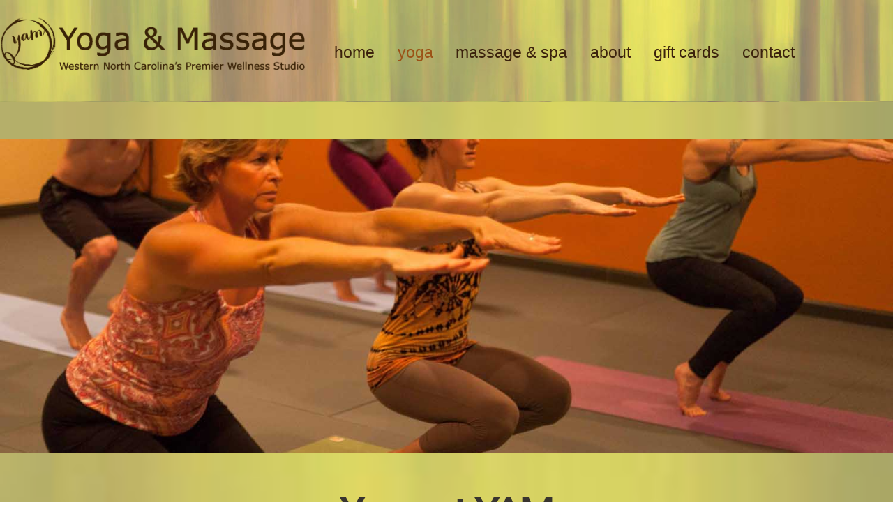

--- FILE ---
content_type: text/html; charset=UTF-8
request_url: https://iamyam.com/hendersonville-nc-yoga/
body_size: 21514
content:
<!DOCTYPE html>
<html lang="en-US">
<head>
        <meta charset="UTF-8">
        <meta name="viewport" content="width=device-width, initial-scale=1, minimum-scale=1">
        <style id="tb_inline_styles" data-no-optimize="1">.tb_animation_on{overflow-x:hidden}.themify_builder .wow{visibility:hidden;animation-fill-mode:both}[data-tf-animation]{will-change:transform,opacity,visibility}.themify_builder .tf_lax_done{transition-duration:.8s;transition-timing-function:cubic-bezier(.165,.84,.44,1)}[data-sticky-active].tb_sticky_scroll_active{z-index:1}[data-sticky-active].tb_sticky_scroll_active .hide-on-stick{display:none}@media(min-width:1025px){.hide-desktop{width:0!important;height:0!important;padding:0!important;visibility:hidden!important;margin:0!important;display:table-column!important;background:0!important;content-visibility:hidden;overflow:hidden!important}}@media(min-width:769px) and (max-width:1024px){.hide-tablet_landscape{width:0!important;height:0!important;padding:0!important;visibility:hidden!important;margin:0!important;display:table-column!important;background:0!important;content-visibility:hidden;overflow:hidden!important}}@media(min-width:481px) and (max-width:768px){.hide-tablet{width:0!important;height:0!important;padding:0!important;visibility:hidden!important;margin:0!important;display:table-column!important;background:0!important;content-visibility:hidden;overflow:hidden!important}}@media(max-width:480px){.hide-mobile{width:0!important;height:0!important;padding:0!important;visibility:hidden!important;margin:0!important;display:table-column!important;background:0!important;content-visibility:hidden;overflow:hidden!important}}@media(max-width:768px){div.module-gallery-grid{--galn:var(--galt)}}@media(max-width:480px){
                .themify_map.tf_map_loaded{width:100%!important}
                .ui.builder_button,.ui.nav li a{padding:.525em 1.15em}
                .fullheight>.row_inner:not(.tb_col_count_1){min-height:0}
                div.module-gallery-grid{--galn:var(--galm);gap:8px}
            }</style><noscript><style>.themify_builder .wow,.wow .tf_lazy{visibility:visible!important}</style></noscript>            <style id="tf_lazy_style" data-no-optimize="1">
                .tf_svg_lazy{
                    content-visibility:auto;
                    background-size:100% 25%!important;
                    background-repeat:no-repeat!important;
                    background-position:0 0, 0 33.4%,0 66.6%,0 100%!important;
                    transition:filter .3s linear!important;
                    filter:blur(25px)!important;                    transform:translateZ(0)
                }
                .tf_svg_lazy_loaded{
                    filter:blur(0)!important
                }
                [data-lazy]:is(.module,.module_row:not(.tb_first)),.module[data-lazy] .ui,.module_row[data-lazy]:not(.tb_first):is(>.row_inner,.module_column[data-lazy],.module_subrow[data-lazy]){
                    background-image:none!important
                }
            </style>
            <noscript>
                <style>
                    .tf_svg_lazy{
                        display:none!important
                    }
                </style>
            </noscript>
                    <style id="tf_lazy_common" data-no-optimize="1">
                        img{
                max-width:100%;
                height:auto
            }
                                    :where(.tf_in_flx,.tf_flx){display:inline-flex;flex-wrap:wrap;place-items:center}
            .tf_fa,:is(em,i) tf-lottie{display:inline-block;vertical-align:middle}:is(em,i) tf-lottie{width:1.5em;height:1.5em}.tf_fa{width:1em;height:1em;stroke-width:0;stroke:currentColor;overflow:visible;fill:currentColor;pointer-events:none;text-rendering:optimizeSpeed;buffered-rendering:static}#tf_svg symbol{overflow:visible}:where(.tf_lazy){position:relative;visibility:visible;display:block;opacity:.3}.wow .tf_lazy:not(.tf_swiper-slide){visibility:hidden;opacity:1}div.tf_audio_lazy audio{visibility:hidden;height:0;display:inline}.mejs-container{visibility:visible}.tf_iframe_lazy{transition:opacity .3s ease-in-out;min-height:10px}:where(.tf_flx),.tf_swiper-wrapper{display:flex}.tf_swiper-slide{flex-shrink:0;opacity:0;width:100%;height:100%}.tf_swiper-wrapper>br,.tf_lazy.tf_swiper-wrapper .tf_lazy:after,.tf_lazy.tf_swiper-wrapper .tf_lazy:before{display:none}.tf_lazy:after,.tf_lazy:before{content:'';display:inline-block;position:absolute;width:10px!important;height:10px!important;margin:0 3px;top:50%!important;inset-inline:auto 50%!important;border-radius:100%;background-color:currentColor;visibility:visible;animation:tf-hrz-loader infinite .75s cubic-bezier(.2,.68,.18,1.08)}.tf_lazy:after{width:6px!important;height:6px!important;inset-inline:50% auto!important;margin-top:3px;animation-delay:-.4s}@keyframes tf-hrz-loader{0%,100%{transform:scale(1);opacity:1}50%{transform:scale(.1);opacity:.6}}.tf_lazy_lightbox{position:fixed;background:rgba(11,11,11,.8);color:#ccc;top:0;left:0;display:flex;align-items:center;justify-content:center;z-index:999}.tf_lazy_lightbox .tf_lazy:after,.tf_lazy_lightbox .tf_lazy:before{background:#fff}.tf_vd_lazy,tf-lottie{display:flex;flex-wrap:wrap}tf-lottie{aspect-ratio:1.777}.tf_w.tf_vd_lazy video{width:100%;height:auto;position:static;object-fit:cover}
        </style>
        <link type="image/png" href="https://iamyam.com/wp-content/uploads/2019/10/Yam_favicon.png" rel="apple-touch-icon" /><link type="image/png" href="https://iamyam.com/wp-content/uploads/2019/10/Yam_favicon.png" rel="icon" /><meta name='robots' content='index, follow, max-image-preview:large, max-snippet:-1, max-video-preview:-1' />

	<!-- This site is optimized with the Yoast SEO plugin v26.8 - https://yoast.com/product/yoast-seo-wordpress/ -->
	<title>Yoga - iamyam</title>
	<meta name="description" content="YAM Hendersonville - Yoga and Massage ~ Yoga Classes" />
	<link rel="canonical" href="https://iamyam.com/hendersonville-nc-yoga/" />
	<meta property="og:locale" content="en_US" />
	<meta property="og:type" content="article" />
	<meta property="og:title" content="Yoga - iamyam" />
	<meta property="og:description" content="YAM Hendersonville - Yoga and Massage ~ Yoga Classes" />
	<meta property="og:url" content="https://iamyam.com/hendersonville-nc-yoga/" />
	<meta property="og:site_name" content="iamyam" />
	<meta property="article:modified_time" content="2025-08-04T14:05:29+00:00" />
	<meta property="og:image" content="https://iamyam.com/wp-content/uploads/2020/01/YAM-Yoga29.jpg" />
	<meta property="og:image:width" content="1500" />
	<meta property="og:image:height" content="1001" />
	<meta property="og:image:type" content="image/jpeg" />
	<meta name="twitter:card" content="summary_large_image" />
	<meta name="twitter:label1" content="Est. reading time" />
	<meta name="twitter:data1" content="2 minutes" />
	<script type="application/ld+json" class="yoast-schema-graph">{"@context":"https://schema.org","@graph":[{"@type":"WebPage","@id":"https://iamyam.com/hendersonville-nc-yoga/","url":"https://iamyam.com/hendersonville-nc-yoga/","name":"Yoga - iamyam","isPartOf":{"@id":"https://ogf.cmh.mybluehost.me/#website"},"primaryImageOfPage":{"@id":"https://iamyam.com/hendersonville-nc-yoga/#primaryimage"},"image":{"@id":"https://iamyam.com/hendersonville-nc-yoga/#primaryimage"},"thumbnailUrl":"https://iamyam.com/wp-content/uploads/2020/01/YAM-Yoga29-1024x683-200x200.jpg","datePublished":"2019-08-21T14:38:23+00:00","dateModified":"2025-08-04T14:05:29+00:00","description":"YAM Hendersonville - Yoga and Massage ~ Yoga Classes","breadcrumb":{"@id":"https://iamyam.com/hendersonville-nc-yoga/#breadcrumb"},"inLanguage":"en-US","potentialAction":[{"@type":"ReadAction","target":["https://iamyam.com/hendersonville-nc-yoga/"]}]},{"@type":"ImageObject","inLanguage":"en-US","@id":"https://iamyam.com/hendersonville-nc-yoga/#primaryimage","url":"https://iamyam.com/wp-content/uploads/2020/01/YAM-Yoga29.jpg","contentUrl":"https://iamyam.com/wp-content/uploads/2020/01/YAM-Yoga29.jpg","width":1500,"height":1001},{"@type":"BreadcrumbList","@id":"https://iamyam.com/hendersonville-nc-yoga/#breadcrumb","itemListElement":[{"@type":"ListItem","position":1,"name":"Home","item":"https://ogf.cmh.mybluehost.me/"},{"@type":"ListItem","position":2,"name":"Yoga"}]},{"@type":"WebSite","@id":"https://ogf.cmh.mybluehost.me/#website","url":"https://ogf.cmh.mybluehost.me/","name":"iamyam","description":"Hendersonville&#039;s Premier Wellness Studio","potentialAction":[{"@type":"SearchAction","target":{"@type":"EntryPoint","urlTemplate":"https://ogf.cmh.mybluehost.me/?s={search_term_string}"},"query-input":{"@type":"PropertyValueSpecification","valueRequired":true,"valueName":"search_term_string"}}],"inLanguage":"en-US"}]}</script>
	<!-- / Yoast SEO plugin. -->


<link rel="alternate" type="application/rss+xml" title="iamyam &raquo; Feed" href="https://iamyam.com/feed/" />
<link rel="alternate" type="application/rss+xml" title="iamyam &raquo; Comments Feed" href="https://iamyam.com/comments/feed/" />
<link rel="alternate" title="oEmbed (JSON)" type="application/json+oembed" href="https://iamyam.com/wp-json/oembed/1.0/embed?url=https%3A%2F%2Fiamyam.com%2Fhendersonville-nc-yoga%2F" />
<link rel="alternate" title="oEmbed (XML)" type="text/xml+oembed" href="https://iamyam.com/wp-json/oembed/1.0/embed?url=https%3A%2F%2Fiamyam.com%2Fhendersonville-nc-yoga%2F&#038;format=xml" />
<style id='wp-img-auto-sizes-contain-inline-css'>
img:is([sizes=auto i],[sizes^="auto," i]){contain-intrinsic-size:3000px 1500px}
/*# sourceURL=wp-img-auto-sizes-contain-inline-css */
</style>
<link rel="preload" href="https://iamyam.com/wp-content/plugins/constant-contact-forms/assets/css/style.css?ver=2.16.0" as="style"><link rel='stylesheet' id='ctct_form_styles-css' href='https://iamyam.com/wp-content/plugins/constant-contact-forms/assets/css/style.css?ver=2.16.0' media='all' />
<link rel="preload" href="https://iamyam.com/wp-content/plugins/contact-form-7/includes/css/styles.css?ver=6.1.1" as="style"><link rel='stylesheet' id='contact-form-7-css' href='https://iamyam.com/wp-content/plugins/contact-form-7/includes/css/styles.css?ver=6.1.1' media='all' />
<link rel="preload" href="https://use.fontawesome.com/releases/v5.2.0/css/all.css" as="style"><link rel='stylesheet' id='responsive-menu-pro-font-awesome-css' href='https://use.fontawesome.com/releases/v5.2.0/css/all.css' media='all' />
<link rel="preload" href="https://iamyam.com/wp-content/plugins/themify-ptb/public/css/ptb-public.css?ver=2.2.4" as="style"><link rel='stylesheet' id='ptb-css' href='https://iamyam.com/wp-content/plugins/themify-ptb/public/css/ptb-public.css?ver=2.2.4' media='all' />
<script src="https://iamyam.com/wp-includes/js/jquery/jquery.min.js?ver=3.7.1" id="jquery-core-js"></script>
<script src="https://iamyam.com/wp-includes/js/jquery/jquery-migrate.min.js?ver=3.4.1" id="jquery-migrate-js"></script>
<script src="https://iamyam.com/wp-content/plugins/responsive-menu-pro/public/js/noscroll.js" id="responsive-menu-pro-noscroll-js"></script>

<!-- Google tag (gtag.js) snippet added by Site Kit -->
<!-- Google Ads snippet added by Site Kit -->
<script src="https://www.googletagmanager.com/gtag/js?id=AW-395720074" id="google_gtagjs-js" async></script>
<script id="google_gtagjs-js-after">
window.dataLayer = window.dataLayer || [];function gtag(){dataLayer.push(arguments);}
gtag("js", new Date());
gtag("set", "developer_id.dZTNiMT", true);
gtag("config", "AW-395720074");
//# sourceURL=google_gtagjs-js-after
</script>
<script id="ptb-js-extra">
var ptb = {"url":"https://iamyam.com/wp-content/plugins/themify-ptb/public/","ver":"2.2.4","include":"https://iamyam.com/wp-includes/js/","is_themify":"1","jqmeter":"https://iamyam.com/wp-content/plugins/themify-ptb/public/js/jqmeter.min.js","ajaxurl":"https://iamyam.com/wp-admin/admin-ajax.php","lng":"en","map_key":null,"modules":{"gallery":{"js":"https://iamyam.com/wp-content/plugins/themify-ptb/public/js/modules/gallery.js","selector":".ptb_extra_showcase, .ptb_extra_gallery_masonry .ptb_extra_gallery"},"map":{"js":"https://iamyam.com/wp-content/plugins/themify-ptb/public/js/modules/map.js","selector":".ptb_extra_map"},"progress_bar":{"js":"https://iamyam.com/wp-content/plugins/themify-ptb/public/js/modules/progress_bar.js","selector":".ptb_extra_progress_bar"},"rating":{"js":"https://iamyam.com/wp-content/plugins/themify-ptb/public/js/modules/rating.js","selector":".ptb_extra_rating"},"video":{"js":"https://iamyam.com/wp-content/plugins/themify-ptb/public/js/modules/video.js","selector":".ptb_extra_show_video"},"accordion":{"js":"https://iamyam.com/wp-content/plugins/themify-ptb/public/js/modules/accordion.js","selector":".ptb_extra_accordion"},"lightbox":{"js":"https://iamyam.com/wp-content/plugins/themify-ptb/public/js/modules/lightbox.js","selector":".ptb_lightbox, .ptb_extra_lightbox, .ptb_extra_video_lightbox"},"masonry":{"js":"https://iamyam.com/wp-content/plugins/themify-ptb/public/js/modules/masonry.js","selector":".ptb_masonry"},"post_filter":{"js":"https://iamyam.com/wp-content/plugins/themify-ptb/public/js/modules/post_filter.js","selector":".ptb-post-filter"}}};
//# sourceURL=ptb-js-extra
</script>
<script defer="defer" src="https://iamyam.com/wp-content/plugins/themify-ptb/public/js/ptb-public.js?ver=2.2.4" id="ptb-js"></script>
<link rel="https://api.w.org/" href="https://iamyam.com/wp-json/" /><link rel="alternate" title="JSON" type="application/json" href="https://iamyam.com/wp-json/wp/v2/pages/123" /><link rel="EditURI" type="application/rsd+xml" title="RSD" href="https://iamyam.com/xmlrpc.php?rsd" />

<link rel='shortlink' href='https://iamyam.com/?p=123' />
<meta name="generator" content="Site Kit by Google 1.161.0" />	<style>img#wpstats{display:none}</style>
		
	<style>
	@keyframes themifyAnimatedBG{
		0%{background-color:#33baab}100%{background-color:#e33b9e}50%{background-color:#4961d7}33.3%{background-color:#2ea85c}25%{background-color:#2bb8ed}20%{background-color:#dd5135}
	}
	.module_row.animated-bg{
		animation:themifyAnimatedBG 30000ms infinite alternate
	}
	</style>
	<style>.recentcomments a{display:inline !important;padding:0 !important;margin:0 !important;}</style>		<style>:root{--builder-tiles-gutter:0px}</style>
		<link rel="prefetch" href="https://iamyam.com/wp-content/themes/themify-ultra/js/themify-script.js?ver=8.0.6" as="script" fetchpriority="low"><link rel="prefetch" href="https://iamyam.com/wp-content/themes/themify-ultra/themify/js/modules/themify-sidemenu.js?ver=8.1.8" as="script" fetchpriority="low"><link rel="preload" href="https://iamyam.com/wp-content/uploads/2020/09/HeaderPNGBrown.png" as="image"><link rel="preload" href="https://iamyam.com/wp-content/themes/themify-ultra/themify/themify-builder/js/themify-builder-script.js?ver=8.1.8" as="script" fetchpriority="low"><style id="tf_gf_fonts_style">@font-face{font-family:'Public Sans';font-style:italic;font-display:swap;src:url(https://fonts.gstatic.com/s/publicsans/v20/ijwTs572Xtc6ZYQws9YVwnNDTJPax9k0.woff2) format('woff2');unicode-range:U+0102-0103,U+0110-0111,U+0128-0129,U+0168-0169,U+01A0-01A1,U+01AF-01B0,U+0300-0301,U+0303-0304,U+0308-0309,U+0323,U+0329,U+1EA0-1EF9,U+20AB;}@font-face{font-family:'Public Sans';font-style:italic;font-display:swap;src:url(https://fonts.gstatic.com/s/publicsans/v20/ijwTs572Xtc6ZYQws9YVwnNDTJLax9k0.woff2) format('woff2');unicode-range:U+0100-02BA,U+02BD-02C5,U+02C7-02CC,U+02CE-02D7,U+02DD-02FF,U+0304,U+0308,U+0329,U+1D00-1DBF,U+1E00-1E9F,U+1EF2-1EFF,U+2020,U+20A0-20AB,U+20AD-20C0,U+2113,U+2C60-2C7F,U+A720-A7FF;}@font-face{font-family:'Public Sans';font-style:italic;font-display:swap;src:url(https://fonts.gstatic.com/s/publicsans/v20/ijwTs572Xtc6ZYQws9YVwnNDTJzaxw.woff2) format('woff2');unicode-range:U+0000-00FF,U+0131,U+0152-0153,U+02BB-02BC,U+02C6,U+02DA,U+02DC,U+0304,U+0308,U+0329,U+2000-206F,U+20AC,U+2122,U+2191,U+2193,U+2212,U+2215,U+FEFF,U+FFFD;}@font-face{font-family:'Public Sans';font-style:italic;font-weight:600;font-display:swap;src:url(https://fonts.gstatic.com/s/publicsans/v20/ijwTs572Xtc6ZYQws9YVwnNDTJPax9k0.woff2) format('woff2');unicode-range:U+0102-0103,U+0110-0111,U+0128-0129,U+0168-0169,U+01A0-01A1,U+01AF-01B0,U+0300-0301,U+0303-0304,U+0308-0309,U+0323,U+0329,U+1EA0-1EF9,U+20AB;}@font-face{font-family:'Public Sans';font-style:italic;font-weight:600;font-display:swap;src:url(https://fonts.gstatic.com/s/publicsans/v20/ijwTs572Xtc6ZYQws9YVwnNDTJLax9k0.woff2) format('woff2');unicode-range:U+0100-02BA,U+02BD-02C5,U+02C7-02CC,U+02CE-02D7,U+02DD-02FF,U+0304,U+0308,U+0329,U+1D00-1DBF,U+1E00-1E9F,U+1EF2-1EFF,U+2020,U+20A0-20AB,U+20AD-20C0,U+2113,U+2C60-2C7F,U+A720-A7FF;}@font-face{font-family:'Public Sans';font-style:italic;font-weight:600;font-display:swap;src:url(https://fonts.gstatic.com/s/publicsans/v20/ijwTs572Xtc6ZYQws9YVwnNDTJzaxw.woff2) format('woff2');unicode-range:U+0000-00FF,U+0131,U+0152-0153,U+02BB-02BC,U+02C6,U+02DA,U+02DC,U+0304,U+0308,U+0329,U+2000-206F,U+20AC,U+2122,U+2191,U+2193,U+2212,U+2215,U+FEFF,U+FFFD;}@font-face{font-family:'Public Sans';font-style:italic;font-weight:700;font-display:swap;src:url(https://fonts.gstatic.com/s/publicsans/v20/ijwTs572Xtc6ZYQws9YVwnNDTJPax9k0.woff2) format('woff2');unicode-range:U+0102-0103,U+0110-0111,U+0128-0129,U+0168-0169,U+01A0-01A1,U+01AF-01B0,U+0300-0301,U+0303-0304,U+0308-0309,U+0323,U+0329,U+1EA0-1EF9,U+20AB;}@font-face{font-family:'Public Sans';font-style:italic;font-weight:700;font-display:swap;src:url(https://fonts.gstatic.com/s/publicsans/v20/ijwTs572Xtc6ZYQws9YVwnNDTJLax9k0.woff2) format('woff2');unicode-range:U+0100-02BA,U+02BD-02C5,U+02C7-02CC,U+02CE-02D7,U+02DD-02FF,U+0304,U+0308,U+0329,U+1D00-1DBF,U+1E00-1E9F,U+1EF2-1EFF,U+2020,U+20A0-20AB,U+20AD-20C0,U+2113,U+2C60-2C7F,U+A720-A7FF;}@font-face{font-family:'Public Sans';font-style:italic;font-weight:700;font-display:swap;src:url(https://fonts.gstatic.com/s/publicsans/v20/ijwTs572Xtc6ZYQws9YVwnNDTJzaxw.woff2) format('woff2');unicode-range:U+0000-00FF,U+0131,U+0152-0153,U+02BB-02BC,U+02C6,U+02DA,U+02DC,U+0304,U+0308,U+0329,U+2000-206F,U+20AC,U+2122,U+2191,U+2193,U+2212,U+2215,U+FEFF,U+FFFD;}@font-face{font-family:'Public Sans';font-display:swap;src:url(https://fonts.gstatic.com/s/publicsans/v20/ijwRs572Xtc6ZYQws9YVwnNJfJ7Cww.woff2) format('woff2');unicode-range:U+0102-0103,U+0110-0111,U+0128-0129,U+0168-0169,U+01A0-01A1,U+01AF-01B0,U+0300-0301,U+0303-0304,U+0308-0309,U+0323,U+0329,U+1EA0-1EF9,U+20AB;}@font-face{font-family:'Public Sans';font-display:swap;src:url(https://fonts.gstatic.com/s/publicsans/v20/ijwRs572Xtc6ZYQws9YVwnNIfJ7Cww.woff2) format('woff2');unicode-range:U+0100-02BA,U+02BD-02C5,U+02C7-02CC,U+02CE-02D7,U+02DD-02FF,U+0304,U+0308,U+0329,U+1D00-1DBF,U+1E00-1E9F,U+1EF2-1EFF,U+2020,U+20A0-20AB,U+20AD-20C0,U+2113,U+2C60-2C7F,U+A720-A7FF;}@font-face{font-family:'Public Sans';font-display:swap;src:url(https://fonts.gstatic.com/s/publicsans/v20/ijwRs572Xtc6ZYQws9YVwnNGfJ4.woff2) format('woff2');unicode-range:U+0000-00FF,U+0131,U+0152-0153,U+02BB-02BC,U+02C6,U+02DA,U+02DC,U+0304,U+0308,U+0329,U+2000-206F,U+20AC,U+2122,U+2191,U+2193,U+2212,U+2215,U+FEFF,U+FFFD;}@font-face{font-family:'Public Sans';font-weight:600;font-display:swap;src:url(https://fonts.gstatic.com/s/publicsans/v20/ijwRs572Xtc6ZYQws9YVwnNJfJ7Cww.woff2) format('woff2');unicode-range:U+0102-0103,U+0110-0111,U+0128-0129,U+0168-0169,U+01A0-01A1,U+01AF-01B0,U+0300-0301,U+0303-0304,U+0308-0309,U+0323,U+0329,U+1EA0-1EF9,U+20AB;}@font-face{font-family:'Public Sans';font-weight:600;font-display:swap;src:url(https://fonts.gstatic.com/s/publicsans/v20/ijwRs572Xtc6ZYQws9YVwnNIfJ7Cww.woff2) format('woff2');unicode-range:U+0100-02BA,U+02BD-02C5,U+02C7-02CC,U+02CE-02D7,U+02DD-02FF,U+0304,U+0308,U+0329,U+1D00-1DBF,U+1E00-1E9F,U+1EF2-1EFF,U+2020,U+20A0-20AB,U+20AD-20C0,U+2113,U+2C60-2C7F,U+A720-A7FF;}@font-face{font-family:'Public Sans';font-weight:600;font-display:swap;src:url(https://fonts.gstatic.com/s/publicsans/v20/ijwRs572Xtc6ZYQws9YVwnNGfJ4.woff2) format('woff2');unicode-range:U+0000-00FF,U+0131,U+0152-0153,U+02BB-02BC,U+02C6,U+02DA,U+02DC,U+0304,U+0308,U+0329,U+2000-206F,U+20AC,U+2122,U+2191,U+2193,U+2212,U+2215,U+FEFF,U+FFFD;}@font-face{font-family:'Public Sans';font-weight:700;font-display:swap;src:url(https://fonts.gstatic.com/s/publicsans/v20/ijwRs572Xtc6ZYQws9YVwnNJfJ7Cww.woff2) format('woff2');unicode-range:U+0102-0103,U+0110-0111,U+0128-0129,U+0168-0169,U+01A0-01A1,U+01AF-01B0,U+0300-0301,U+0303-0304,U+0308-0309,U+0323,U+0329,U+1EA0-1EF9,U+20AB;}@font-face{font-family:'Public Sans';font-weight:700;font-display:swap;src:url(https://fonts.gstatic.com/s/publicsans/v20/ijwRs572Xtc6ZYQws9YVwnNIfJ7Cww.woff2) format('woff2');unicode-range:U+0100-02BA,U+02BD-02C5,U+02C7-02CC,U+02CE-02D7,U+02DD-02FF,U+0304,U+0308,U+0329,U+1D00-1DBF,U+1E00-1E9F,U+1EF2-1EFF,U+2020,U+20A0-20AB,U+20AD-20C0,U+2113,U+2C60-2C7F,U+A720-A7FF;}@font-face{font-family:'Public Sans';font-weight:700;font-display:swap;src:url(https://fonts.gstatic.com/s/publicsans/v20/ijwRs572Xtc6ZYQws9YVwnNGfJ4.woff2) format('woff2');unicode-range:U+0000-00FF,U+0131,U+0152-0153,U+02BB-02BC,U+02C6,U+02DA,U+02DC,U+0304,U+0308,U+0329,U+2000-206F,U+20AC,U+2122,U+2191,U+2193,U+2212,U+2215,U+FEFF,U+FFFD;}</style><link rel="preload" fetchpriority="high" href="https://iamyam.com/wp-content/uploads/themify-concate/2650094973/themify-421080981.css" as="style"><link fetchpriority="high" id="themify_concate-css" rel="stylesheet" href="https://iamyam.com/wp-content/uploads/themify-concate/2650094973/themify-421080981.css"><link rel="preconnect" href="https://www.google-analytics.com"><style>button#responsive-menu-pro-button,
#responsive-menu-pro-container {
    display: none;
    -webkit-text-size-adjust: 100%;
}

#responsive-menu-pro-container {
    z-index: 99998;
}

@media screen and (max-width: 1200px) {

    #responsive-menu-pro-container {
        display: block;
        position: fixed;
        top: 0;
        bottom: 0;
                padding-bottom: 5px;
        margin-bottom: -5px;
        outline: 1px solid transparent;
        overflow-y: auto;
        overflow-x: hidden;
    }

    #responsive-menu-pro-container .responsive-menu-pro-search-box {
        width: 100%;
        padding: 0 2%;
        border-radius: 2px;
        height: 50px;
        -webkit-appearance: none;
    }

    #responsive-menu-pro-container.push-left,
    #responsive-menu-pro-container.slide-left {
        transform: translateX(-100%);
        -ms-transform: translateX(-100%);
        -webkit-transform: translateX(-100%);
        -moz-transform: translateX(-100%);
    }

    .responsive-menu-pro-open #responsive-menu-pro-container.push-left,
    .responsive-menu-pro-open #responsive-menu-pro-container.slide-left {
        transform: translateX(0);
        -ms-transform: translateX(0);
        -webkit-transform: translateX(0);
        -moz-transform: translateX(0);
    }

    #responsive-menu-pro-container.push-top,
    #responsive-menu-pro-container.slide-top {
        transform: translateY(-100%);
        -ms-transform: translateY(-100%);
        -webkit-transform: translateY(-100%);
        -moz-transform: translateY(-100%);
    }

    .responsive-menu-pro-open #responsive-menu-pro-container.push-top,
    .responsive-menu-pro-open #responsive-menu-pro-container.slide-top {
        transform: translateY(0);
        -ms-transform: translateY(0);
        -webkit-transform: translateY(0);
        -moz-transform: translateY(0);
    }

    #responsive-menu-pro-container.push-right,
    #responsive-menu-pro-container.slide-right {
        transform: translateX(100%);
        -ms-transform: translateX(100%);
        -webkit-transform: translateX(100%);
        -moz-transform: translateX(100%);
    }

    .responsive-menu-pro-open #responsive-menu-pro-container.push-right,
    .responsive-menu-pro-open #responsive-menu-pro-container.slide-right {
        transform: translateX(0);
        -ms-transform: translateX(0);
        -webkit-transform: translateX(0);
        -moz-transform: translateX(0);
    }

    #responsive-menu-pro-container.push-bottom,
    #responsive-menu-pro-container.slide-bottom {
        transform: translateY(100%);
        -ms-transform: translateY(100%);
        -webkit-transform: translateY(100%);
        -moz-transform: translateY(100%);
    }

    .responsive-menu-pro-open #responsive-menu-pro-container.push-bottom,
    .responsive-menu-pro-open #responsive-menu-pro-container.slide-bottom {
        transform: translateY(0);
        -ms-transform: translateY(0);
        -webkit-transform: translateY(0);
        -moz-transform: translateY(0);
    }

    #responsive-menu-pro-container,
    #responsive-menu-pro-container:before,
    #responsive-menu-pro-container:after,
    #responsive-menu-pro-container *,
    #responsive-menu-pro-container *:before,
    #responsive-menu-pro-container *:after {
        box-sizing: border-box;
        margin: 0;
        padding: 0;
    }

    #responsive-menu-pro-container #responsive-menu-pro-search-box,
    #responsive-menu-pro-container #responsive-menu-pro-additional-content,
    #responsive-menu-pro-container #responsive-menu-pro-title {
        padding: 25px 5%;
    }

    #responsive-menu-pro-container #responsive-menu-pro,
    #responsive-menu-pro-container #responsive-menu-pro ul {
        width: 100%;
   }

    #responsive-menu-pro-container #responsive-menu-pro ul.responsive-menu-pro-submenu {
        display: none;
    }

    #responsive-menu-pro-container #responsive-menu-pro ul.responsive-menu-pro-submenu.responsive-menu-pro-submenu-open {
     display: block;
    }

            #responsive-menu-pro-container #responsive-menu-pro ul.responsive-menu-pro-submenu-depth-1 a.responsive-menu-pro-item-link {
            padding-left: 10%;
        }

        #responsive-menu-pro-container #responsive-menu-pro ul.responsive-menu-pro-submenu-depth-2 a.responsive-menu-pro-item-link {
            padding-left: 15%;
        }

        #responsive-menu-pro-container #responsive-menu-pro ul.responsive-menu-pro-submenu-depth-3 a.responsive-menu-pro-item-link {
            padding-left: 20%;
        }

        #responsive-menu-pro-container #responsive-menu-pro ul.responsive-menu-pro-submenu-depth-4 a.responsive-menu-pro-item-link {
            padding-left: 25%;
        }

        #responsive-menu-pro-container #responsive-menu-pro ul.responsive-menu-pro-submenu-depth-5 a.responsive-menu-pro-item-link {
            padding-left: 30%;
        }
    
    #responsive-menu-pro-container li.responsive-menu-pro-item {
        width: 100%;
        list-style: none;
    }

    #responsive-menu-pro-container li.responsive-menu-pro-item a {
        width: 100%;
        display: block;
        text-decoration: none;
        position: relative;
    }

    #responsive-menu-pro-container #responsive-menu-pro li.responsive-menu-pro-item a {
                    padding: 0   5%;
            }

    #responsive-menu-pro-container .responsive-menu-pro-submenu li.responsive-menu-pro-item a {
                    padding: 0   5%;
            }


    #responsive-menu-pro-container li.responsive-menu-pro-item a .glyphicon,
    #responsive-menu-pro-container li.responsive-menu-pro-item a .fab,
    #responsive-menu-pro-container li.responsive-menu-pro-item a .fas {
        margin-right: 15px;
    }

    #responsive-menu-pro-container li.responsive-menu-pro-item a .responsive-menu-pro-subarrow {
        position: absolute;
        top: 0;
        bottom: 0;
        text-align: center;
        overflow: hidden;
    }

    #responsive-menu-pro-container li.responsive-menu-pro-item a .responsive-menu-pro-subarrow .glyphicon,
    #responsive-menu-pro-container li.responsive-menu-pro-item a .responsive-menu-pro-subarrow .fab,
    #responsive-menu-pro-container li.responsive-menu-pro-item a .responsive-menu-pro-subarrow .fas {
        margin-right: 0;
    }

    button#responsive-menu-pro-button .responsive-menu-pro-button-icon-inactive {
        display: none;
    }

    button#responsive-menu-pro-button {
        z-index: 99999;
        display: none;
        overflow: hidden;
        outline: none;
    }

    button#responsive-menu-pro-button img {
        max-width: 100%;
    }

    .responsive-menu-pro-label {
        display: inline-block;
        font-weight: 600;
        margin: 0 5px;
        vertical-align: middle;
        pointer-events: none;
    }

    .responsive-menu-pro-accessible {
        display: inline-block;
    }

    .responsive-menu-pro-accessible .responsive-menu-pro-box {
        display: inline-block;
        vertical-align: middle;
    }

    .responsive-menu-pro-label.responsive-menu-pro-label-top,
    .responsive-menu-pro-label.responsive-menu-pro-label-bottom {
        display: block;
        margin: 0 auto;
    }

    button#responsive-menu-pro-button {
        padding: 0 0;
        display: inline-block;
        cursor: pointer;
        transition-property: opacity, filter;
        transition-duration: 0.15s;
        transition-timing-function: linear;
        font: inherit;
        color: inherit;
        text-transform: none;
        background-color: transparent;
        border: 0;
        margin: 0;
    }

    .responsive-menu-pro-box {
        width: 25px;
        height: 19px;
        display: inline-block;
        position: relative;
    }

    .responsive-menu-pro-inner {
        display: block;
        top: 50%;
        margin-top: -1.5px;
    }

    .responsive-menu-pro-inner,
    .responsive-menu-pro-inner::before,
    .responsive-menu-pro-inner::after {
        width: 25px;
        height: 3px;
        background-color: rgba(61, 33, 15, 1);
        border-radius: 4px;
        position: absolute;
        transition-property: transform;
        transition-duration: 0.15s;
        transition-timing-function: ease;
    }

    .responsive-menu-pro-open .responsive-menu-pro-inner,
    .responsive-menu-pro-open .responsive-menu-pro-inner::before,
    .responsive-menu-pro-open .responsive-menu-pro-inner::after {
        background-color: rgba(54, 31, 10, 1);
    }

    button#responsive-menu-pro-button:hover .responsive-menu-pro-inner,
    button#responsive-menu-pro-button:hover .responsive-menu-pro-inner::before,
    button#responsive-menu-pro-button:hover .responsive-menu-pro-inner::after,
    button#responsive-menu-pro-button:hover .responsive-menu-pro-open .responsive-menu-pro-inner,
    button#responsive-menu-pro-button:hover .responsive-menu-pro-open .responsive-menu-pro-inner::before,
    button#responsive-menu-pro-button:hover .responsive-menu-pro-open .responsive-menu-pro-inner::after,
    button#responsive-menu-pro-button:focus .responsive-menu-pro-inner,
    button#responsive-menu-pro-button:focus .responsive-menu-pro-inner::before,
    button#responsive-menu-pro-button:focus .responsive-menu-pro-inner::after,
    button#responsive-menu-pro-button:focus .responsive-menu-pro-open .responsive-menu-pro-inner,
    button#responsive-menu-pro-button:focus .responsive-menu-pro-open .responsive-menu-pro-inner::before,
    button#responsive-menu-pro-button:focus .responsive-menu-pro-open .responsive-menu-pro-inner::after {
        background-color: rgba(250, 113, 0, 1);
    }

    .responsive-menu-pro-inner::before,
    .responsive-menu-pro-inner::after {
        content: "";
        display: block;
    }

    .responsive-menu-pro-inner::before {
        top: -8px;
    }

    .responsive-menu-pro-inner::after {
        bottom: -8px;
    }

            .responsive-menu-pro-vortex .responsive-menu-pro-inner {
    transition-duration: 0.3s;
    transition-timing-function: cubic-bezier(0.19, 1, 0.22, 1);
}

.responsive-menu-pro-vortex .responsive-menu-pro-inner::before,
.responsive-menu-pro-vortex .responsive-menu-pro-inner::after {
    transition-duration: 0s;
    transition-delay: 0.1s;
    transition-timing-function: linear;
}

.responsive-menu-pro-vortex .responsive-menu-pro-inner::before {
    transition-property: top, opacity;
}

.responsive-menu-pro-vortex .responsive-menu-pro-inner::after {
    transition-property: bottom, transform;
}

button#responsive-menu-pro-button.responsive-menu-pro-vortex.is-active:hover .responsive-menu-pro-inner,
.responsive-menu-pro-vortex.is-active .responsive-menu-pro-inner {
    transform: rotate(765deg);
    transition-timing-function: cubic-bezier(0.19, 1, 0.22, 1);
}

.responsive-menu-pro-vortex.is-active .responsive-menu-pro-inner&::before,
.responsive-menu-pro-vortex.is-active .responsive-menu-pro-inner::after {
    transition-delay: 0s;
}

.responsive-menu-pro-vortex.is-active .responsive-menu-pro-inner::before {
    top: 0;
    opacity: 0;
}

.responsive-menu-pro-vortex.is-active .responsive-menu-pro-inner::after {
    bottom: 0;
    transform: rotate(90deg);
}    
    button#responsive-menu-pro-button {
        width: 55px;
        height: 55px;
        position: fixed;
        top: 15px;
        right: 5%;
        display: inline-block;
        transition: transform   0.5s, background-color   0.5s;
            }

    

    
    button#responsive-menu-pro-button .responsive-menu-pro-box {
        color: rgba(61, 33, 15, 1);
        pointer-events: none;
    }

    .responsive-menu-pro-open button#responsive-menu-pro-button .responsive-menu-pro-box {
        color: rgba(54, 31, 10, 1);
    }

    .responsive-menu-pro-label {
        color: rgba(51, 26, 9, 1);
        font-size: 14px;
        line-height: 13px;
                pointer-events: none;
    }

    .responsive-menu-pro-label .responsive-menu-pro-button-text-open {
        display: none;
    }

    
    
    .responsive-menu-pro-fade-top #responsive-menu-pro-container,
    .responsive-menu-pro-fade-left #responsive-menu-pro-container,
    .responsive-menu-pro-fade-right #responsive-menu-pro-container,
    .responsive-menu-pro-fade-bottom #responsive-menu-pro-container {
        display: none;
    }

    
    
    #responsive-menu-pro-container {
        width: 100%;
        right: 0;
                            background-image: url("https://ogf.cmh.mybluehost.me/wp-content/uploads/2020/06/0Lily01.jpg");
            background-size: cover;
                transition: transform   0.5s;
        text-align: center;
                                                        }

    #responsive-menu-pro-container #responsive-menu-pro-wrapper {
        background: rgba(255, 255, 255, 0.3);
    }

    #responsive-menu-pro-container #responsive-menu-pro-additional-content {
        color: rgba(71, 46, 18, 1);
    }

    #responsive-menu-pro-container .responsive-menu-pro-search-box {
        background: rgba(255, 255, 255, 1);
        border: 2px solid   #dadada;
        color: rgba(51, 47, 41, 1);
    }

    #responsive-menu-pro-container .responsive-menu-pro-search-box:-ms-input-placeholder {
        color: #c7c7cd;
    }

    #responsive-menu-pro-container .responsive-menu-pro-search-box::-webkit-input-placeholder {
        color: #c7c7cd;
    }

    #responsive-menu-pro-container .responsive-menu-pro-search-box:-moz-placeholder {
        color: #c7c7cd;
        opacity: 1;
    }

    #responsive-menu-pro-container .responsive-menu-pro-search-box::-moz-placeholder {
        color: #c7c7cd;
        opacity: 1;
    }

    #responsive-menu-pro-container .responsive-menu-pro-item-link,
    #responsive-menu-pro-container #responsive-menu-pro-title,
    #responsive-menu-pro-container .responsive-menu-pro-subarrow {
        transition: background-color   0.5s,
                    border-color   0.5s,
                    color   0.5s;
    }

    #responsive-menu-pro-container #responsive-menu-pro-title {
        background-color: rgba(255, 255, 255, 0);
        color: rgba(255, 255, 255, 1);
        font-size: 500%;
        text-align: center;
    }

    #responsive-menu-pro-container #responsive-menu-pro-title a {
        color: rgba(255, 255, 255, 1);
        font-size: 500%;
        text-decoration: none;
    }

    #responsive-menu-pro-container #responsive-menu-pro-title a:hover {
        color: rgba(255, 255, 255, 1);
    }

    #responsive-menu-pro-container #responsive-menu-pro-title:hover {
        background-color: rgba(255, 255, 255, 0);
        color: rgba(255, 255, 255, 1);
    }

    #responsive-menu-pro-container #responsive-menu-pro-title:hover a {
        color: rgba(255, 255, 255, 1);
    }

    #responsive-menu-pro-container #responsive-menu-pro-title #responsive-menu-pro-title-image {
        display: inline-block;
        vertical-align: middle;
        max-width: 100%;
        margin-bottom: 15px;
    }

    #responsive-menu-pro-container #responsive-menu-pro-title #responsive-menu-pro-title-image img {
                            width: 75%;
                max-width: 100%;
    }

    #responsive-menu-pro-container #responsive-menu-pro > li.responsive-menu-pro-item:first-child > a {
        border-top: 0px solid #212121;
    }

    #responsive-menu-pro-container #responsive-menu-pro li.responsive-menu-pro-item .responsive-menu-pro-item-link {
        font-size: 250%;
    }

    #responsive-menu-pro-container #responsive-menu-pro li.responsive-menu-pro-item a {
        line-height: 200%;
        border-bottom: 0px solid #212121;
        color: rgba(59, 34, 13, 1);
        background-color: rgba(201, 201, 92, 0.35);
                    height: 200%;
            }

    #responsive-menu-pro-container #responsive-menu-pro li.responsive-menu-pro-item a:hover,
    #responsive-menu-pro-container #responsive-menu-pro li.responsive-menu-pro-item a:focus {
        color: rgba(59, 34, 13, 1);
        background-color: rgba(219, 143, 57, 0.35);
        border-color: #212121;
    }

    #responsive-menu-pro-container #responsive-menu-pro li.responsive-menu-pro-item a:hover .responsive-menu-pro-subarrow,
    #responsive-menu-pro-container #responsive-menu-pro li.responsive-menu-pro-item a:focus .responsive-menu-pro-subarrow  {
        color: rgba(71, 44, 18, 1);
        border-color: rgba(63, 63, 63, 1);
        background-color: rgba(219, 146, 64, 0);
    }

    #responsive-menu-pro-container #responsive-menu-pro li.responsive-menu-pro-item a:hover .responsive-menu-pro-subarrow.responsive-menu-pro-subarrow-active,
    #responsive-menu-pro-container #responsive-menu-pro li.responsive-menu-pro-item a:focus .responsive-menu-pro-subarrow.responsive-menu-pro-subarrow-active {
        color: rgba(71, 44, 18, 1);
        border-color: rgba(63, 63, 63, 1);
        background-color: rgba(169, 171, 103, 0);
    }

    #responsive-menu-pro-container #responsive-menu-pro li.responsive-menu-pro-item a .responsive-menu-pro-subarrow {
        right: 0;
        height: 40px;
        line-height: 40px;
        width: 40px;
        color: rgba(71, 44, 18, 1);
                        border-left: 0px solid #212121;

                background-color: rgba(169, 171, 103, 0);
    }

    #responsive-menu-pro-container #responsive-menu-pro li.responsive-menu-pro-item a .responsive-menu-pro-subarrow.responsive-menu-pro-subarrow-active {
        color: rgba(71, 44, 18, 1);
        border-color: #212121;
        background-color: rgba(169, 171, 103, 0);
    }

    #responsive-menu-pro-container #responsive-menu-pro li.responsive-menu-pro-item a .responsive-menu-pro-subarrow.responsive-menu-pro-subarrow-active:hover,
    #responsive-menu-pro-container #responsive-menu-pro li.responsive-menu-pro-item a .responsive-menu-pro-subarrow.responsive-menu-pro-subarrow-active:focus  {
        color: rgba(71, 44, 18, 1);
        border-color: rgba(63, 63, 63, 1);
        background-color: rgba(169, 171, 103, 0);
    }

    #responsive-menu-pro-container #responsive-menu-pro li.responsive-menu-pro-item a .responsive-menu-pro-subarrow:hover,
    #responsive-menu-pro-container #responsive-menu-pro li.responsive-menu-pro-item a .responsive-menu-pro-subarrow:focus {
        color: rgba(71, 44, 18, 1);
        border-color: rgba(63, 63, 63, 1);
        background-color: rgba(219, 146, 64, 0);
    }

    #responsive-menu-pro-container #responsive-menu-pro li.responsive-menu-pro-item.responsive-menu-pro-current-item > .responsive-menu-pro-item-link {
        background-color: rgba(169, 171, 103, 0.35);
        color: rgba(56, 52, 47, 1);
        border-color: #212121;
    }

    #responsive-menu-pro-container #responsive-menu-pro li.responsive-menu-pro-item.responsive-menu-pro-current-item > .responsive-menu-pro-item-link:hover {
        background-color: rgba(219, 144, 59, 0.35);
        color: rgba(59, 34, 13, 1);
        border-color: #3f3f3f;
    }

            #responsive-menu-pro-container #responsive-menu-pro ul.responsive-menu-pro-submenu li.responsive-menu-pro-item .responsive-menu-pro-item-link {
                        font-size: 150%;
            text-align: center;
        }

        #responsive-menu-pro-container #responsive-menu-pro ul.responsive-menu-pro-submenu li.responsive-menu-pro-item a {
                            height: 200%;
                        line-height: 200%;
            border-bottom: 0px solid #212121;
            color: rgba(59, 34, 13, 1);
            background-color: rgba(199, 199, 144, 0.35);
        }

        #responsive-menu-pro-container #responsive-menu-pro ul.responsive-menu-pro-submenu li.responsive-menu-pro-item a:hover,
        #responsive-menu-pro-container #responsive-menu-pro ul.responsive-menu-pro-submenu li.responsive-menu-pro-item a:focus {
            color: rgba(59, 34, 13, 1);
            background-color: rgba(219, 144, 59, 0.35);
            border-color: #212121;
        }

        #responsive-menu-pro-container #responsive-menu-pro ul.responsive-menu-pro-submenu li.responsive-menu-pro-item a:hover .responsive-menu-pro-subarrow {
            color: #ffffff;
            border-color: rgba(219, 121, 0, 1);
            background-color: rgba(161, 148, 131, 1);
        }

        #responsive-menu-pro-container #responsive-menu-pro ul.responsive-menu-pro-submenu li.responsive-menu-pro-item a:hover .responsive-menu-pro-subarrow.responsive-menu-pro-subarrow-active {
            color: #ffffff;
            border-color: #3f3f3f;
            background-color: rgba(161, 148, 131, 1);
        }

        #responsive-menu-pro-container #responsive-menu-pro ul.responsive-menu-pro-submenu li.responsive-menu-pro-item a .responsive-menu-pro-subarrow {

                                        left:unset;
                right:0;
            
            height: 39px;
            line-height: 39px;
            width: 40px;
            color: #ffffff;

                                        border-left: 0px solid #212121;
                border-right:unset;
            

            background-color: rgba(219, 121, 0, 1);
        }

        #responsive-menu-pro-container #responsive-menu-pro ul.responsive-menu-pro-submenu li.responsive-menu-pro-item a .responsive-menu-pro-subarrow.responsive-menu-pro-subarrow-active {
            color: #ffffff;
            border-color: #212121;
            background-color: rgba(219, 121, 0, 1);
        }

        #responsive-menu-pro-container #responsive-menu-pro ul.responsive-menu-pro-submenu li.responsive-menu-pro-item a .responsive-menu-pro-subarrow.responsive-menu-pro-subarrow-active:hover {
            color: #ffffff;
            border-color: #3f3f3f;
            background-color: rgba(161, 148, 131, 1);
        }

        #responsive-menu-pro-container #responsive-menu-pro ul.responsive-menu-pro-submenu li.responsive-menu-pro-item a .responsive-menu-pro-subarrow:hover {
            color: #ffffff;
            border-color: rgba(219, 121, 0, 1);
            background-color: rgba(161, 148, 131, 1);
        }

        #responsive-menu-pro-container #responsive-menu-pro ul.responsive-menu-pro-submenu li.responsive-menu-pro-item.responsive-menu-pro-current-item > .responsive-menu-pro-item-link {
            background-color: rgba(169, 171, 103, 0.35);
            color: rgba(0, 0, 0, 1);
            border-color: #212121;
        }

        #responsive-menu-pro-container #responsive-menu-pro ul.responsive-menu-pro-submenu li.responsive-menu-pro-item.responsive-menu-pro-current-item > .responsive-menu-pro-item-link:hover {
            background-color: rgba(219, 144, 59, 0.35);
            color: rgba(59, 34, 13, 1);
            border-color: #3f3f3f;
        }
    
    
    
}



</style><script>jQuery(document).ready(function($) {

    var ResponsiveMenuPro = {
        trigger: '#responsive-menu-pro-button',
        animationSpeed: 500,
        breakpoint: 1200,
                        isOpen: false,
        activeClass: 'is-active',
        container: '#responsive-menu-pro-container',
        openClass: 'responsive-menu-pro-open',
        activeArrow: '△',
        inactiveArrow: '▽',
        wrapper: '#responsive-menu-pro-wrapper',
        linkElement: '.responsive-menu-pro-item-link',
        subMenuTransitionTime: 200,
        originalHeight: '',
        openMenu: function() {
            $(this.trigger).addClass(this.activeClass);
            $('html').addClass(this.openClass);
            $('.responsive-menu-pro-button-icon-active').hide();
            $('.responsive-menu-pro-button-icon-inactive').show();

            
            
                            this.fadeMenuIn();
            
            
            
            
            this.isOpen = true;
        },
        closeMenu: function() {
            $(this.trigger).removeClass(this.activeClass);
            $('html').removeClass(this.openClass);
            $('.responsive-menu-pro-button-icon-inactive').hide();
            $('.responsive-menu-pro-button-icon-active').show();

            
                            this.fadeMenuOut();
            
            $("#responsive-menu-pro > li").removeAttr('style');

            
            this.isOpen = false;
        },
                triggerMenu: function() {
            this.isOpen ? this.closeMenu() : this.openMenu();
        },

        
        triggerSubArrow: function(subarrow) {
            var sub_menu = $(subarrow).parent().siblings('.responsive-menu-pro-submenu');
            var self = this;

            
                
                    
                
                if(sub_menu.hasClass('responsive-menu-pro-submenu-open')) {
                    sub_menu.slideUp(self.subMenuTransitionTime, 'linear',function() {
                        $(this).css('display', '');
                    }).removeClass('responsive-menu-pro-submenu-open');
                    $(subarrow).html(this.inactiveArrow);
                    $(subarrow).removeClass('responsive-menu-pro-subarrow-active');
                } else {
                    sub_menu.slideDown(self.subMenuTransitionTime, 'linear').addClass('responsive-menu-pro-submenu-open');
                    $(subarrow).html(this.activeArrow);
                    $(subarrow).addClass('responsive-menu-pro-subarrow-active');
                }

            
        },
        menuHeight: function() {
            return $(this.container).height();
        },
        menuWidth: function() {
            return $(this.container).width();
        },
        wrapperHeight: function() {
            return $(this.wrapper).height();
        },
        
                    fadeMenuIn: function() {
                $(this.container)
                    .fadeIn(this.animationSpeed);
            },
            fadeMenuOut: function() {
                $(this.container)
                    .fadeOut(this.animationSpeed, function() {
                        $(this).css('display', '');
                    });

            },
        
        
        init: function() {

            var self = this;

            
                
            
            
                
                
            
            
                
            
            $(this.trigger).on('click', function(e){
                e.stopPropagation();
                self.triggerMenu();
            });

            $(this.trigger).on( 'mouseup', function(){
                $(self.trigger).trigger('blur');
            });

            $('.responsive-menu-pro-subarrow').on('click', function(e) {
                e.preventDefault();
                e.stopPropagation();
                self.triggerSubArrow(this);
            });

            $(window).on( 'resize', function() {
                if($(window).width() >= self.breakpoint) {
                    if(self.isOpen){
                        self.closeMenu();
                    }
                    $('#responsive-menu-pro, .responsive-menu-pro-submenu').removeAttr('style');
                } else {
                    
                                    }
            });

            
                            $(this.linkElement).on('click', function(e) {
                    if($(window).width() < self.breakpoint) {

                        e.preventDefault();

                                                
                        old_href = $(this).attr('href');
                        old_target = typeof $(this).attr('target') == 'undefined' ? '_self' : $(this).attr('target');

                        if(self.isOpen) {
                            if($(e.target).closest('.responsive-menu-pro-subarrow').length) {
                                return;
                            }
                            if(typeof old_href != 'undefined') {
                                self.closeMenu();
                                setTimeout(function() {
                                    window.open(old_href, old_target);
                                }, self.animationSpeed);
                            }
                        }
                    }
                });
            
            
           
            
            
             /* Desktop menu : hide on scroll down / show on scroll Up */
            
                        $(this.trigger).on( 'mousedown', function(e){
                e.preventDefault();
                e.stopPropagation();
            });

                        if (jQuery('#responsive-menu-pro-button').css('display') != 'none') {

                $('#responsive-menu-pro-button,#responsive-menu-pro a.responsive-menu-pro-item-link,#responsive-menu-pro-wrapper input').on( 'focus', function() {
                    $(this).addClass('is-active');
                    $('html').addClass('responsive-menu-pro-open');
                    $('#responsive-menu-pro li').css({"opacity": "1", "margin-left": "0"});
                });

                $('a,input,button').on( 'focusout', function( event ) {
                    if ( ! $(this).parents('#responsive-menu-pro-container').length ) {
                        $('html').removeClass('responsive-menu-pro-open');
                        $('#responsive-menu-pro-button').removeClass('is-active');
                    }
                });
            } else {
                                             }

                        $('#responsive-menu-pro a.responsive-menu-pro-item-link').on( 'keydown', function(event) {
                if ( [13,27,32,35,36,37,38,39,40].indexOf( event.keyCode) == -1) {
                    return;
                }
                var link = $(this);
                switch(event.keyCode) {
                    case 13:
                                                link.click();
                        break;
                    case 27:
                                                var dropdown = link.parent('li').parents('.responsive-menu-pro-submenu');
                        if ( dropdown.length > 0 ) {
                            dropdown.hide();
                            dropdown.prev().focus();
                        }
                        break;
                    case 32:
                                                var dropdown = link.parent('li').find('.responsive-menu-pro-submenu');
                        if ( dropdown.length > 0 ) {
                            dropdown.show();
                            dropdown.find('a, input, button, textarea').filter(':visible').first().focus();
                        }
                        break;
                    case 35:
                                                var dropdown = link.parent('li').find('.responsive-menu-pro-submenu');
                        if ( dropdown.length > 0 ) {
                            dropdown.hide();
                        }
                        $(this).parents('#responsive-menu-pro').find('a.responsive-menu-pro-item-link').filter(':visible').last().focus();
                        break;
                    case 36:
                                                var dropdown = link.parent('li').find('.responsive-menu-pro-submenu');
                        if( dropdown.length > 0 ) {
                            dropdown.hide();
                        }

                        $(this).parents('#responsive-menu-pro').find('a.responsive-menu-pro-item-link').filter(':visible').first().focus();
                        break;
                    case 37:
                        event.preventDefault();
                        event.stopPropagation();

                                                if ( link.parent('li').prevAll('li').filter(':visible').first().length == 0) {
                            link.parent('li').nextAll('li').filter(':visible').last().find('a').first().focus();
                        } else {
                            link.parent('li').prevAll('li').filter(':visible').first().find('a').first().focus();
                        }

                                                if ( link.parent('li').children('.responsive-menu-pro-submenu').length ) {
                            link.parent('li').children('.responsive-menu-pro-submenu').hide();
                        }
                        break;
                    case 38:
                                                var dropdown = link.parent('li').find('.responsive-menu-pro-submenu');
                        if( dropdown.length > 0 ) {
                            event.preventDefault();
                            event.stopPropagation();
                            dropdown.find('a, input, button, textarea').filter(':visible').first().focus();
                        } else {
                            if ( link.parent('li').prevAll('li').filter(':visible').first().length == 0) {
                                link.parent('li').nextAll('li').filter(':visible').last().find('a').first().focus();
                            } else {
                                link.parent('li').prevAll('li').filter(':visible').first().find('a').first().focus();
                            }
                        }
                        break;
                    case 39:
                        event.preventDefault();
                        event.stopPropagation();
                                                if( link.parent('li').nextAll('li').filter(':visible').first().length == 0) {
                            link.parent('li').prevAll('li').filter(':visible').last().find('a').first().focus();
                        } else {
                            link.parent('li').nextAll('li').filter(':visible').first().find('a').first().focus();
                        }

                                                if ( link.parent('li').children('.responsive-menu-pro-submenu').length ) {
                            link.parent('li').children('.responsive-menu-pro-submenu').hide();
                        }
                        break;
                    case 40:
                                                var dropdown = link.parent('li').find('.responsive-menu-pro-submenu');
                        if ( dropdown.length > 0 ) {
                            event.preventDefault();
                            event.stopPropagation();
                            dropdown.find('a, input, button, textarea').filter(':visible').first().focus();
                        } else {
                            if( link.parent('li').nextAll('li').filter(':visible').first().length == 0) {
                                link.parent('li').prevAll('li').filter(':visible').last().find('a').first().focus();
                            } else {
                                link.parent('li').nextAll('li').filter(':visible').first().find('a').first().focus();
                            }
                        }
                        break;
                    }
            });

        }
    };
    ResponsiveMenuPro.init();
});
</script><style id='wp-block-image-inline-css'>
.wp-block-image>a,.wp-block-image>figure>a{display:inline-block}.wp-block-image img{box-sizing:border-box;height:auto;max-width:100%;vertical-align:bottom}@media not (prefers-reduced-motion){.wp-block-image img.hide{visibility:hidden}.wp-block-image img.show{animation:show-content-image .4s}}.wp-block-image[style*=border-radius] img,.wp-block-image[style*=border-radius]>a{border-radius:inherit}.wp-block-image.has-custom-border img{box-sizing:border-box}.wp-block-image.aligncenter{text-align:center}.wp-block-image.alignfull>a,.wp-block-image.alignwide>a{width:100%}.wp-block-image.alignfull img,.wp-block-image.alignwide img{height:auto;width:100%}.wp-block-image .aligncenter,.wp-block-image .alignleft,.wp-block-image .alignright,.wp-block-image.aligncenter,.wp-block-image.alignleft,.wp-block-image.alignright{display:table}.wp-block-image .aligncenter>figcaption,.wp-block-image .alignleft>figcaption,.wp-block-image .alignright>figcaption,.wp-block-image.aligncenter>figcaption,.wp-block-image.alignleft>figcaption,.wp-block-image.alignright>figcaption{caption-side:bottom;display:table-caption}.wp-block-image .alignleft{float:left;margin:.5em 1em .5em 0}.wp-block-image .alignright{float:right;margin:.5em 0 .5em 1em}.wp-block-image .aligncenter{margin-left:auto;margin-right:auto}.wp-block-image :where(figcaption){margin-bottom:1em;margin-top:.5em}.wp-block-image.is-style-circle-mask img{border-radius:9999px}@supports ((-webkit-mask-image:none) or (mask-image:none)) or (-webkit-mask-image:none){.wp-block-image.is-style-circle-mask img{border-radius:0;-webkit-mask-image:url('data:image/svg+xml;utf8,<svg viewBox="0 0 100 100" xmlns="http://www.w3.org/2000/svg"><circle cx="50" cy="50" r="50"/></svg>');mask-image:url('data:image/svg+xml;utf8,<svg viewBox="0 0 100 100" xmlns="http://www.w3.org/2000/svg"><circle cx="50" cy="50" r="50"/></svg>');mask-mode:alpha;-webkit-mask-position:center;mask-position:center;-webkit-mask-repeat:no-repeat;mask-repeat:no-repeat;-webkit-mask-size:contain;mask-size:contain}}:root :where(.wp-block-image.is-style-rounded img,.wp-block-image .is-style-rounded img){border-radius:9999px}.wp-block-image figure{margin:0}.wp-lightbox-container{display:flex;flex-direction:column;position:relative}.wp-lightbox-container img{cursor:zoom-in}.wp-lightbox-container img:hover+button{opacity:1}.wp-lightbox-container button{align-items:center;backdrop-filter:blur(16px) saturate(180%);background-color:#5a5a5a40;border:none;border-radius:4px;cursor:zoom-in;display:flex;height:20px;justify-content:center;opacity:0;padding:0;position:absolute;right:16px;text-align:center;top:16px;width:20px;z-index:100}@media not (prefers-reduced-motion){.wp-lightbox-container button{transition:opacity .2s ease}}.wp-lightbox-container button:focus-visible{outline:3px auto #5a5a5a40;outline:3px auto -webkit-focus-ring-color;outline-offset:3px}.wp-lightbox-container button:hover{cursor:pointer;opacity:1}.wp-lightbox-container button:focus{opacity:1}.wp-lightbox-container button:focus,.wp-lightbox-container button:hover,.wp-lightbox-container button:not(:hover):not(:active):not(.has-background){background-color:#5a5a5a40;border:none}.wp-lightbox-overlay{box-sizing:border-box;cursor:zoom-out;height:100vh;left:0;overflow:hidden;position:fixed;top:0;visibility:hidden;width:100%;z-index:100000}.wp-lightbox-overlay .close-button{align-items:center;cursor:pointer;display:flex;justify-content:center;min-height:40px;min-width:40px;padding:0;position:absolute;right:calc(env(safe-area-inset-right) + 16px);top:calc(env(safe-area-inset-top) + 16px);z-index:5000000}.wp-lightbox-overlay .close-button:focus,.wp-lightbox-overlay .close-button:hover,.wp-lightbox-overlay .close-button:not(:hover):not(:active):not(.has-background){background:none;border:none}.wp-lightbox-overlay .lightbox-image-container{height:var(--wp--lightbox-container-height);left:50%;overflow:hidden;position:absolute;top:50%;transform:translate(-50%,-50%);transform-origin:top left;width:var(--wp--lightbox-container-width);z-index:9999999999}.wp-lightbox-overlay .wp-block-image{align-items:center;box-sizing:border-box;display:flex;height:100%;justify-content:center;margin:0;position:relative;transform-origin:0 0;width:100%;z-index:3000000}.wp-lightbox-overlay .wp-block-image img{height:var(--wp--lightbox-image-height);min-height:var(--wp--lightbox-image-height);min-width:var(--wp--lightbox-image-width);width:var(--wp--lightbox-image-width)}.wp-lightbox-overlay .wp-block-image figcaption{display:none}.wp-lightbox-overlay button{background:none;border:none}.wp-lightbox-overlay .scrim{background-color:#fff;height:100%;opacity:.9;position:absolute;width:100%;z-index:2000000}.wp-lightbox-overlay.active{visibility:visible}@media not (prefers-reduced-motion){.wp-lightbox-overlay.active{animation:turn-on-visibility .25s both}.wp-lightbox-overlay.active img{animation:turn-on-visibility .35s both}.wp-lightbox-overlay.show-closing-animation:not(.active){animation:turn-off-visibility .35s both}.wp-lightbox-overlay.show-closing-animation:not(.active) img{animation:turn-off-visibility .25s both}.wp-lightbox-overlay.zoom.active{animation:none;opacity:1;visibility:visible}.wp-lightbox-overlay.zoom.active .lightbox-image-container{animation:lightbox-zoom-in .4s}.wp-lightbox-overlay.zoom.active .lightbox-image-container img{animation:none}.wp-lightbox-overlay.zoom.active .scrim{animation:turn-on-visibility .4s forwards}.wp-lightbox-overlay.zoom.show-closing-animation:not(.active){animation:none}.wp-lightbox-overlay.zoom.show-closing-animation:not(.active) .lightbox-image-container{animation:lightbox-zoom-out .4s}.wp-lightbox-overlay.zoom.show-closing-animation:not(.active) .lightbox-image-container img{animation:none}.wp-lightbox-overlay.zoom.show-closing-animation:not(.active) .scrim{animation:turn-off-visibility .4s forwards}}@keyframes show-content-image{0%{visibility:hidden}99%{visibility:hidden}to{visibility:visible}}@keyframes turn-on-visibility{0%{opacity:0}to{opacity:1}}@keyframes turn-off-visibility{0%{opacity:1;visibility:visible}99%{opacity:0;visibility:visible}to{opacity:0;visibility:hidden}}@keyframes lightbox-zoom-in{0%{transform:translate(calc((-100vw + var(--wp--lightbox-scrollbar-width))/2 + var(--wp--lightbox-initial-left-position)),calc(-50vh + var(--wp--lightbox-initial-top-position))) scale(var(--wp--lightbox-scale))}to{transform:translate(-50%,-50%) scale(1)}}@keyframes lightbox-zoom-out{0%{transform:translate(-50%,-50%) scale(1);visibility:visible}99%{visibility:visible}to{transform:translate(calc((-100vw + var(--wp--lightbox-scrollbar-width))/2 + var(--wp--lightbox-initial-left-position)),calc(-50vh + var(--wp--lightbox-initial-top-position))) scale(var(--wp--lightbox-scale));visibility:hidden}}
/*# sourceURL=https://iamyam.com/wp-includes/blocks/image/style.min.css */
</style>
<style id='global-styles-inline-css'>
:root{--wp--preset--aspect-ratio--square: 1;--wp--preset--aspect-ratio--4-3: 4/3;--wp--preset--aspect-ratio--3-4: 3/4;--wp--preset--aspect-ratio--3-2: 3/2;--wp--preset--aspect-ratio--2-3: 2/3;--wp--preset--aspect-ratio--16-9: 16/9;--wp--preset--aspect-ratio--9-16: 9/16;--wp--preset--color--black: #000000;--wp--preset--color--cyan-bluish-gray: #abb8c3;--wp--preset--color--white: #ffffff;--wp--preset--color--pale-pink: #f78da7;--wp--preset--color--vivid-red: #cf2e2e;--wp--preset--color--luminous-vivid-orange: #ff6900;--wp--preset--color--luminous-vivid-amber: #fcb900;--wp--preset--color--light-green-cyan: #7bdcb5;--wp--preset--color--vivid-green-cyan: #00d084;--wp--preset--color--pale-cyan-blue: #8ed1fc;--wp--preset--color--vivid-cyan-blue: #0693e3;--wp--preset--color--vivid-purple: #9b51e0;--wp--preset--gradient--vivid-cyan-blue-to-vivid-purple: linear-gradient(135deg,rgb(6,147,227) 0%,rgb(155,81,224) 100%);--wp--preset--gradient--light-green-cyan-to-vivid-green-cyan: linear-gradient(135deg,rgb(122,220,180) 0%,rgb(0,208,130) 100%);--wp--preset--gradient--luminous-vivid-amber-to-luminous-vivid-orange: linear-gradient(135deg,rgb(252,185,0) 0%,rgb(255,105,0) 100%);--wp--preset--gradient--luminous-vivid-orange-to-vivid-red: linear-gradient(135deg,rgb(255,105,0) 0%,rgb(207,46,46) 100%);--wp--preset--gradient--very-light-gray-to-cyan-bluish-gray: linear-gradient(135deg,rgb(238,238,238) 0%,rgb(169,184,195) 100%);--wp--preset--gradient--cool-to-warm-spectrum: linear-gradient(135deg,rgb(74,234,220) 0%,rgb(151,120,209) 20%,rgb(207,42,186) 40%,rgb(238,44,130) 60%,rgb(251,105,98) 80%,rgb(254,248,76) 100%);--wp--preset--gradient--blush-light-purple: linear-gradient(135deg,rgb(255,206,236) 0%,rgb(152,150,240) 100%);--wp--preset--gradient--blush-bordeaux: linear-gradient(135deg,rgb(254,205,165) 0%,rgb(254,45,45) 50%,rgb(107,0,62) 100%);--wp--preset--gradient--luminous-dusk: linear-gradient(135deg,rgb(255,203,112) 0%,rgb(199,81,192) 50%,rgb(65,88,208) 100%);--wp--preset--gradient--pale-ocean: linear-gradient(135deg,rgb(255,245,203) 0%,rgb(182,227,212) 50%,rgb(51,167,181) 100%);--wp--preset--gradient--electric-grass: linear-gradient(135deg,rgb(202,248,128) 0%,rgb(113,206,126) 100%);--wp--preset--gradient--midnight: linear-gradient(135deg,rgb(2,3,129) 0%,rgb(40,116,252) 100%);--wp--preset--font-size--small: 13px;--wp--preset--font-size--medium: clamp(14px, 0.875rem + ((1vw - 3.2px) * 0.469), 20px);--wp--preset--font-size--large: clamp(22.041px, 1.378rem + ((1vw - 3.2px) * 1.091), 36px);--wp--preset--font-size--x-large: clamp(25.014px, 1.563rem + ((1vw - 3.2px) * 1.327), 42px);--wp--preset--font-family--system-font: -apple-system,BlinkMacSystemFont,"Segoe UI",Roboto,Oxygen-Sans,Ubuntu,Cantarell,"Helvetica Neue",sans-serif;--wp--preset--spacing--20: 0.44rem;--wp--preset--spacing--30: 0.67rem;--wp--preset--spacing--40: 1rem;--wp--preset--spacing--50: 1.5rem;--wp--preset--spacing--60: 2.25rem;--wp--preset--spacing--70: 3.38rem;--wp--preset--spacing--80: 5.06rem;--wp--preset--shadow--natural: 6px 6px 9px rgba(0, 0, 0, 0.2);--wp--preset--shadow--deep: 12px 12px 50px rgba(0, 0, 0, 0.4);--wp--preset--shadow--sharp: 6px 6px 0px rgba(0, 0, 0, 0.2);--wp--preset--shadow--outlined: 6px 6px 0px -3px rgb(255, 255, 255), 6px 6px rgb(0, 0, 0);--wp--preset--shadow--crisp: 6px 6px 0px rgb(0, 0, 0);}:where(body) { margin: 0; }.wp-site-blocks > .alignleft { float: left; margin-right: 2em; }.wp-site-blocks > .alignright { float: right; margin-left: 2em; }.wp-site-blocks > .aligncenter { justify-content: center; margin-left: auto; margin-right: auto; }:where(.wp-site-blocks) > * { margin-block-start: 24px; margin-block-end: 0; }:where(.wp-site-blocks) > :first-child { margin-block-start: 0; }:where(.wp-site-blocks) > :last-child { margin-block-end: 0; }:root { --wp--style--block-gap: 24px; }:root :where(.is-layout-flow) > :first-child{margin-block-start: 0;}:root :where(.is-layout-flow) > :last-child{margin-block-end: 0;}:root :where(.is-layout-flow) > *{margin-block-start: 24px;margin-block-end: 0;}:root :where(.is-layout-constrained) > :first-child{margin-block-start: 0;}:root :where(.is-layout-constrained) > :last-child{margin-block-end: 0;}:root :where(.is-layout-constrained) > *{margin-block-start: 24px;margin-block-end: 0;}:root :where(.is-layout-flex){gap: 24px;}:root :where(.is-layout-grid){gap: 24px;}.is-layout-flow > .alignleft{float: left;margin-inline-start: 0;margin-inline-end: 2em;}.is-layout-flow > .alignright{float: right;margin-inline-start: 2em;margin-inline-end: 0;}.is-layout-flow > .aligncenter{margin-left: auto !important;margin-right: auto !important;}.is-layout-constrained > .alignleft{float: left;margin-inline-start: 0;margin-inline-end: 2em;}.is-layout-constrained > .alignright{float: right;margin-inline-start: 2em;margin-inline-end: 0;}.is-layout-constrained > .aligncenter{margin-left: auto !important;margin-right: auto !important;}.is-layout-constrained > :where(:not(.alignleft):not(.alignright):not(.alignfull)){margin-left: auto !important;margin-right: auto !important;}body .is-layout-flex{display: flex;}.is-layout-flex{flex-wrap: wrap;align-items: center;}.is-layout-flex > :is(*, div){margin: 0;}body .is-layout-grid{display: grid;}.is-layout-grid > :is(*, div){margin: 0;}body{font-family: var(--wp--preset--font-family--system-font);font-size: var(--wp--preset--font-size--medium);line-height: 1.6;padding-top: 0px;padding-right: 0px;padding-bottom: 0px;padding-left: 0px;}a:where(:not(.wp-element-button)){text-decoration: underline;}:root :where(.wp-element-button, .wp-block-button__link){background-color: #32373c;border-width: 0;color: #fff;font-family: inherit;font-size: inherit;font-style: inherit;font-weight: inherit;letter-spacing: inherit;line-height: inherit;padding-top: calc(0.667em + 2px);padding-right: calc(1.333em + 2px);padding-bottom: calc(0.667em + 2px);padding-left: calc(1.333em + 2px);text-decoration: none;text-transform: inherit;}.has-black-color{color: var(--wp--preset--color--black) !important;}.has-cyan-bluish-gray-color{color: var(--wp--preset--color--cyan-bluish-gray) !important;}.has-white-color{color: var(--wp--preset--color--white) !important;}.has-pale-pink-color{color: var(--wp--preset--color--pale-pink) !important;}.has-vivid-red-color{color: var(--wp--preset--color--vivid-red) !important;}.has-luminous-vivid-orange-color{color: var(--wp--preset--color--luminous-vivid-orange) !important;}.has-luminous-vivid-amber-color{color: var(--wp--preset--color--luminous-vivid-amber) !important;}.has-light-green-cyan-color{color: var(--wp--preset--color--light-green-cyan) !important;}.has-vivid-green-cyan-color{color: var(--wp--preset--color--vivid-green-cyan) !important;}.has-pale-cyan-blue-color{color: var(--wp--preset--color--pale-cyan-blue) !important;}.has-vivid-cyan-blue-color{color: var(--wp--preset--color--vivid-cyan-blue) !important;}.has-vivid-purple-color{color: var(--wp--preset--color--vivid-purple) !important;}.has-black-background-color{background-color: var(--wp--preset--color--black) !important;}.has-cyan-bluish-gray-background-color{background-color: var(--wp--preset--color--cyan-bluish-gray) !important;}.has-white-background-color{background-color: var(--wp--preset--color--white) !important;}.has-pale-pink-background-color{background-color: var(--wp--preset--color--pale-pink) !important;}.has-vivid-red-background-color{background-color: var(--wp--preset--color--vivid-red) !important;}.has-luminous-vivid-orange-background-color{background-color: var(--wp--preset--color--luminous-vivid-orange) !important;}.has-luminous-vivid-amber-background-color{background-color: var(--wp--preset--color--luminous-vivid-amber) !important;}.has-light-green-cyan-background-color{background-color: var(--wp--preset--color--light-green-cyan) !important;}.has-vivid-green-cyan-background-color{background-color: var(--wp--preset--color--vivid-green-cyan) !important;}.has-pale-cyan-blue-background-color{background-color: var(--wp--preset--color--pale-cyan-blue) !important;}.has-vivid-cyan-blue-background-color{background-color: var(--wp--preset--color--vivid-cyan-blue) !important;}.has-vivid-purple-background-color{background-color: var(--wp--preset--color--vivid-purple) !important;}.has-black-border-color{border-color: var(--wp--preset--color--black) !important;}.has-cyan-bluish-gray-border-color{border-color: var(--wp--preset--color--cyan-bluish-gray) !important;}.has-white-border-color{border-color: var(--wp--preset--color--white) !important;}.has-pale-pink-border-color{border-color: var(--wp--preset--color--pale-pink) !important;}.has-vivid-red-border-color{border-color: var(--wp--preset--color--vivid-red) !important;}.has-luminous-vivid-orange-border-color{border-color: var(--wp--preset--color--luminous-vivid-orange) !important;}.has-luminous-vivid-amber-border-color{border-color: var(--wp--preset--color--luminous-vivid-amber) !important;}.has-light-green-cyan-border-color{border-color: var(--wp--preset--color--light-green-cyan) !important;}.has-vivid-green-cyan-border-color{border-color: var(--wp--preset--color--vivid-green-cyan) !important;}.has-pale-cyan-blue-border-color{border-color: var(--wp--preset--color--pale-cyan-blue) !important;}.has-vivid-cyan-blue-border-color{border-color: var(--wp--preset--color--vivid-cyan-blue) !important;}.has-vivid-purple-border-color{border-color: var(--wp--preset--color--vivid-purple) !important;}.has-vivid-cyan-blue-to-vivid-purple-gradient-background{background: var(--wp--preset--gradient--vivid-cyan-blue-to-vivid-purple) !important;}.has-light-green-cyan-to-vivid-green-cyan-gradient-background{background: var(--wp--preset--gradient--light-green-cyan-to-vivid-green-cyan) !important;}.has-luminous-vivid-amber-to-luminous-vivid-orange-gradient-background{background: var(--wp--preset--gradient--luminous-vivid-amber-to-luminous-vivid-orange) !important;}.has-luminous-vivid-orange-to-vivid-red-gradient-background{background: var(--wp--preset--gradient--luminous-vivid-orange-to-vivid-red) !important;}.has-very-light-gray-to-cyan-bluish-gray-gradient-background{background: var(--wp--preset--gradient--very-light-gray-to-cyan-bluish-gray) !important;}.has-cool-to-warm-spectrum-gradient-background{background: var(--wp--preset--gradient--cool-to-warm-spectrum) !important;}.has-blush-light-purple-gradient-background{background: var(--wp--preset--gradient--blush-light-purple) !important;}.has-blush-bordeaux-gradient-background{background: var(--wp--preset--gradient--blush-bordeaux) !important;}.has-luminous-dusk-gradient-background{background: var(--wp--preset--gradient--luminous-dusk) !important;}.has-pale-ocean-gradient-background{background: var(--wp--preset--gradient--pale-ocean) !important;}.has-electric-grass-gradient-background{background: var(--wp--preset--gradient--electric-grass) !important;}.has-midnight-gradient-background{background: var(--wp--preset--gradient--midnight) !important;}.has-small-font-size{font-size: var(--wp--preset--font-size--small) !important;}.has-medium-font-size{font-size: var(--wp--preset--font-size--medium) !important;}.has-large-font-size{font-size: var(--wp--preset--font-size--large) !important;}.has-x-large-font-size{font-size: var(--wp--preset--font-size--x-large) !important;}.has-system-font-font-family{font-family: var(--wp--preset--font-family--system-font) !important;}
/*# sourceURL=global-styles-inline-css */
</style>
</head>
<body class="wp-singular page-template-default page page-id-123 page-parent wp-theme-themify-ultra ctct-themify-ultra skin-default sidebar-none default_width no-home tb_animation_on responsive-menu-pro-fade-right ready-view header-horizontal no-fixed-header footer-block tagline-off social-widget-off search-off footer-menu-navigation-off sidemenu-active">
<a class="screen-reader-text skip-to-content" href="#content">Skip to content</a><svg id="tf_svg" style="display:none"><defs><symbol id="tf-ti-instagram" viewBox="0 0 32 32"><path d="M24.5 0C28.63 0 32 3.38 32 7.5v17c0 4.13-3.38 7.5-7.5 7.5h-17A7.52 7.52 0 0 1 0 24.5v-17C0 3.37 3.38 0 7.5 0h17zm5.63 24.5V13.19h-6.07c.57 1.12.88 2.37.88 3.75a8.94 8.94 0 1 1-17.88 0c0-1.38.31-2.63.88-3.75H1.87V24.5a5.68 5.68 0 0 0 5.63 5.63h17a5.68 5.68 0 0 0 5.62-5.63zm-7.07-7.56c0-3.88-3.19-7.07-7.06-7.07s-7.06 3.2-7.06 7.07S12.13 24 16 24s7.06-3.19 7.06-7.06zm-.18-5.63h7.25V7.5a5.68 5.68 0 0 0-5.63-5.63h-17A5.68 5.68 0 0 0 1.87 7.5v3.81h7.25C10.75 9.31 13.25 8 16 8s5.25 1.31 6.88 3.31zm4.3-6.19c0-.56-.43-1-1-1h-2.56c-.56 0-1.06.44-1.06 1v2.44c0 .57.5 1 1.07 1h2.56c.56 0 1-.44 1-1V5.13z"/></symbol><symbol id="tf-fab-facebook" viewBox="0 0 17 32"><path d="M13.5 5.31q-1.13 0-1.78.38t-.85.94-.18 1.43V12H16l-.75 5.69h-4.56V32H4.8V17.7H0V12h4.8V7.5q0-3.56 2-5.53T12.13 0q2.68 0 4.37.25v5.06h-3z"/></symbol></defs></svg><script> </script><noscript><iframe data-no-script src="https://www.googletagmanager.com/ns.html?id=GTM-G-GHCBL37HEH" height="0" width="0" style="display:none"></iframe></noscript><script async data-no-optimize="1" data-noptimize="1" data-cfasync="false" data-ga="G-GHCBL37HEH" src="[data-uri]"></script><script async data-no-optimize="1" data-noptimize="1" data-cfasync="false" src="https://www.googletagmanager.com/gtag/js?id=G-GHCBL37HEH"></script><div id="pagewrap" class="tf_box hfeed site">
					<div id="headerwrap"  class=' tf_box'>

			
										                                                    <div class="header-icons tf_hide">
                                <a id="menu-icon" class="tf_inline_b tf_text_dec" href="#mobile-menu" aria-label="Menu"><span class="menu-icon-inner tf_inline_b tf_vmiddle tf_overflow"></span><span class="screen-reader-text">Menu</span></a>
				                            </div>
                        
			<header id="header" class="tf_box pagewidth tf_clearfix" itemscope="itemscope" itemtype="https://schema.org/WPHeader">

	            
	            <div class="header-bar tf_box">
				    <div id="site-logo"><a href="https://iamyam.com" title="iamyam"><img  src="https://iamyam.com/wp-content/uploads/2020/09/HeaderPNGBrown.png" alt="iamyam" class="site-logo-image" width="450" height="90" data-tf-not-load="1" fetchpriority="high"></a></div>				</div>
				<!-- /.header-bar -->

									<div id="mobile-menu" class="sidemenu sidemenu-off tf_scrollbar">
												
						<div class="navbar-wrapper tf_clearfix">
                            														
							
							
							<nav id="main-nav-wrap" itemscope="itemscope" itemtype="https://schema.org/SiteNavigationElement">
								<ul id="main-nav" class="main-nav tf_clearfix tf_box"><li  id="menu-item-2958" class="menu-item-page-32 menu-item menu-item-type-post_type menu-item-object-page menu-item-home  page_item page-item-32  menu-item-2958"><a  href="https://iamyam.com/" aria-current="page">Home</a> </li>
<li  id="menu-item-2959" class="current-menu-item menu-item-page-123 current_page_item menu-item menu-item-type-post_type menu-item-object-page menu-item-has-children has-sub-menu menu-item-2959" aria-haspopup="true"><a  href="https://iamyam.com/hendersonville-nc-yoga/">Yoga<span class="child-arrow"></span></a> <ul class="sub-menu"><li  id="menu-item-2485" class="menu-item-custom-2485 menu-item menu-item-type-custom menu-item-object-custom menu-item-2485 menu-custom-2485-parent-2959"><a  href="/hendersonville-nc-yoga/#schedule">Class Schedule</a> </li>
<li  id="menu-item-2983" class="menu-item-page-2789 menu-item menu-item-type-post_type menu-item-object-page menu-item-2983 menu-page-2789-parent-2959"><a  href="https://iamyam.com/ytt/">Teacher Training</a> </li>
<li  id="menu-item-2960" class="menu-item-page-129 menu-item menu-item-type-post_type menu-item-object-page menu-item-2960 menu-page-129-parent-2959"><a  href="https://iamyam.com/hendersonville-nc-yoga/yoga-workshops-series/">Workshops &#038; Series</a> </li>
<li  id="menu-item-2965" class="menu-item-page-150 menu-item menu-item-type-post_type menu-item-object-page menu-item-2965 menu-page-150-parent-2959"><a  href="https://iamyam.com/hendersonville-nc-yoga/private-yoga-sessions/">Private Yoga Sessions</a> </li>
<li  id="menu-item-4350" class="menu-item-custom-4350 menu-item menu-item-type-custom menu-item-object-custom menu-item-4350 menu-custom-4350-parent-2959"><a  href="/hendersonville-nc-yoga/#community">Community Yoga</a> </li>
<li  id="menu-item-2981" class="menu-item-page-135 menu-item menu-item-type-post_type menu-item-object-page menu-item-2981 menu-page-135-parent-2959"><a  href="https://iamyam.com/hendersonville-nc-yoga/yoga-instructors/">Yoga Instructors</a> </li>
<li  id="menu-item-2961" class="menu-item-page-132 menu-item menu-item-type-post_type menu-item-object-page menu-item-2961 menu-page-132-parent-2959"><a  href="https://iamyam.com/hendersonville-nc-yoga/yoga-rates-memberships/">Rates &#038; Memberships</a> </li>
<li  id="menu-item-2962" class="menu-item-page-141 menu-item menu-item-type-post_type menu-item-object-page menu-item-2962 menu-page-141-parent-2959"><a  href="https://iamyam.com/hendersonville-nc-yoga/new-to-yoga/">Yoga Info &#038; FAQs</a> </li>
</ul></li>
<li  id="menu-item-2967" class="menu-item-page-159 menu-item menu-item-type-post_type menu-item-object-page menu-item-has-children has-sub-menu menu-item-2967" aria-haspopup="true"><a  href="https://iamyam.com/massage/">Massage &#038; Spa<span class="child-arrow"></span></a> <ul class="sub-menu"><li  id="menu-item-2969" class="menu-item-page-165 menu-item menu-item-type-post_type menu-item-object-page menu-item-2969 menu-page-165-parent-2967"><a  href="https://iamyam.com/massage/massage-appointments/">Appointment Requests</a> </li>
<li  id="menu-item-4413" class="menu-item-custom-4413 menu-item menu-item-type-custom menu-item-object-custom menu-item-4413 menu-custom-4413-parent-2967"><a  href="https://iamyam.com/massage/#massage">Massage &#038; Add-Ons</a> </li>
<li  id="menu-item-4412" class="menu-item-custom-4412 menu-item menu-item-type-custom menu-item-object-custom menu-item-4412 menu-custom-4412-parent-2967"><a  href="https://iamyam.com/massage/#scrubs">Body Wraps &#038; Scrubs</a> </li>
<li  id="menu-item-4830" class="menu-item-custom-4830 menu-item menu-item-type-custom menu-item-object-custom menu-item-4830 menu-custom-4830-parent-2967"><a  href="https://iamyam.com/massage/#esthetics">Esthetics</a> </li>
<li  id="menu-item-4411" class="menu-item-custom-4411 menu-item menu-item-type-custom menu-item-object-custom menu-item-4411 menu-custom-4411-parent-2967"><a  href="https://iamyam.com/massage/#reiki">Reiki</a> </li>
<li  id="menu-item-2971" class="menu-item-page-174 menu-item menu-item-type-post_type menu-item-object-page menu-item-2971 menu-page-174-parent-2967"><a  href="https://iamyam.com/massage/massage-practitioners/">Massage &#038; Spa Practitioners</a> </li>
<li  id="menu-item-2982" class="menu-item-page-177 menu-item menu-item-type-post_type menu-item-object-page menu-item-2982 menu-page-177-parent-2967"><a  href="https://iamyam.com/massage/massage-faqs/">Massage FAQs</a> </li>
</ul></li>
<li  id="menu-item-2972" class="menu-item-page-207 menu-item menu-item-type-post_type menu-item-object-page menu-item-2972"><a  href="https://iamyam.com/about-yam/">About</a> </li>
<li  id="menu-item-2966" class="menu-item-page-156 menu-item menu-item-type-post_type menu-item-object-page menu-item-2966"><a  href="https://iamyam.com/giftcard/">Gift Cards</a> </li>
<li  id="menu-item-2974" class="menu-item-page-216 menu-item menu-item-type-post_type menu-item-object-page menu-item-2974"><a  href="https://iamyam.com/contact-us/">Contact</a> </li>
<script src="https://widgets.healcode.com/javascripts/healcode.js" type="text/javascript"></script><li></li></ul>							</nav>
							<!-- /#main-nav-wrap -->
                                                    </div>

																				<!-- /header-widgets -->
						
							<a id="menu-icon-close" aria-label="Close menu" class="tf_close tf_hide" href="#"><span class="screen-reader-text">Close Menu</span></a>

																	</div><!-- #mobile-menu -->
                     					<!-- /#mobile-menu -->
				
				
				
			</header>
			<!-- /#header -->
				        
		</div>
		<!-- /#headerwrap -->
	
	<div id="body" class="tf_box tf_clear tf_mw tf_clearfix">
		
	<!-- layout-container -->
<div id="layout" class="pagewidth tf_box tf_clearfix">
        <!-- content -->
    <main id="content" class="tf_box tf_clearfix">
	                <div id="page-123" class="type-page">
                            <div class="page-content entry-content">
            <!--themify_builder_content-->
<div id="themify_builder_content-123" data-postid="123" class="themify_builder_content themify_builder_content-123 themify_builder tf_clear">
                    <div  data-parallax-bg="tablet_landscape" data-css_id="sphu678" data-lazy="1" class="module_row themify_builder_row fullwidth tb_sphu678 tb_first tf_w hide-tablet hide-tablet_landscape hide-mobile">
                        <div class="row_inner col_align_middle gutter-none col_auto_height tb_col_count_2 tf_box tf_rel">
                        <div  data-lazy="1" class="module_column tb-column col4-2 tb_a5ih679 spa-info first">
                    <!-- module image -->
<div  class="module module-image tb_9lxs679 image-top   tf_mw" data-lazy="1">
        <div class="image-wrap tf_rel tf_mw">
                
        </div>
    <!-- /image-wrap -->
    
        </div>
<!-- /module image -->        </div>
                    <div  data-lazy="1" class="module_column tb-column col4-2 tb_h5ug679 last">
                            </div>
                        </div>
        </div>
                        <div  data-css_id="bavc574" data-lazy="1" class="module_row themify_builder_row fullwidth_row_container tb_bavc574 tf_w">
                        <div class="row_inner col_align_top tb_col_count_1 tf_box tf_rel">
                        <div  data-lazy="1" class="module_column tb-column col-full tb_zzjm575 first">
                    <!-- module text -->
<div  class="module module-text tb_d35o912   " data-lazy="1">
        <div  class="tb_text_wrap">
        <h1 style="text-align: center;">Yoga at YAM</h1>
<p>YAM is a full service yoga studio with classes and workshops for students of all experience levels from beginner to advanced. Our seasoned yoga instructors guide your practice skillfully to ensure safety, support, and optimal benefit. Classes at YAM are sized to allow each participant personal attention and care. YAM recognizes the incredible value of yoga as an evidence-based therapy to cultivate physical and mental wellbeing.</p>
<p>Yoga is a dynamic, meditative form of exercise that can be adapted to benefit anyone, at any age, regardless of physical condition. Yoga combines physical postures, breathing techniques, meditation, and relaxation to balance physical, mental, emotional, and energetic wellbeing.</p>
<p>Evidence-based research recognizes numerous physical and mental health benefits of yoga including improved cardiovascular and respiratory function; reduced stress hormone levels in the body; strengthening of the body’s relaxation response; increased flexibility, strength, balance, and coordination; improved structural alignment and posture; decreased back, neck, and joint pain; anxiety reduction and improved mood.</p>    </div>
</div>
<!-- /module text -->        </div>
                        </div>
        </div>
                        <div  data-parallax-bg="tablet_landscape" data-css_id="6wiq54" data-lazy="1" class="module_row themify_builder_row fullwidth tb_6wiq54 tf_w">
                        <div class="row_inner col_align_top tb_col_count_1 tf_box tf_rel">
                        <div  data-lazy="1" class="module_column tb-column col-full tb_0mv254 spa-info first">
                    <!-- module image -->
<div  class="module module-image tb_jzro55 image-full-overlay   tf_mw hide-tablet hide-tablet_landscape hide-mobile" data-lazy="1">
        <div class="image-wrap tf_rel tf_mw">
                
        </div>
    <!-- /image-wrap -->
    
        </div>
<!-- /module image -->        </div>
                        </div>
        </div>
                        <div  data-anchor="schedule" data-css_id="z42n708" data-lazy="1" class="module_row themify_builder_row fullheight fullwidth_row_container tb_has_section tb_section-schedule tb_z42n708 tf_w">
                        <div class="row_inner col_align_top tb_col_count_1 tf_box tf_rel">
                        <div  data-lazy="1" class="module_column tb-column col-full tb_32yi708 first">
                    <!-- module text -->
<div  class="module module-text tb_kqr8709   " data-lazy="1">
        <div  class="tb_text_wrap">
        <h1 style="text-align: center;">Yoga Class Schedule</h1>    </div>
</div>
<!-- /module text --><!-- module text -->
<div  class="module module-text tb_453n520   " data-lazy="1">
        <div  class="tb_text_wrap">
        <h2 style="text-align: center;"><span style="font-size: 16px;">Join us for <strong>all</strong> classes at 1620 Brevard Road.</span></h2>    </div>
</div>
<!-- /module text --><!-- module text -->
<div  class="module module-text tb_75kx505   " data-lazy="1">
        <div  class="tb_text_wrap">
        <p style="text-align: right;"><strong> HOT 26: </strong>105º<strong>  HOT:</strong> 95º  <strong>WARM:</strong> 85-90º </p><p style="text-align: right;"><strong>All other classes are MILD:</strong> 75-85º</p><p style="text-align: right;">*** vigorous | ** moderate  |* gentle</p>    </div>
</div>
<!-- /module text --><!-- module text -->
<div  class="module module-text tb_ah7j709   " data-lazy="1">
        <div  class="tb_text_wrap">
        <script src="https://widgets.mindbodyonline.com/javascripts/healcode.js" type="text/javascript"></script>

<healcode-widget data-type="schedules" data-widget-partner="object" data-widget-id="90128958e814" data-widget-version="1" ></healcode-widget>    </div>
</div>
<!-- /module text -->        <div  data-lazy="1" class="module_subrow themify_builder_sub_row tf_w col_align_top tb_col_count_3 tb_vpnj226">
                <div  data-lazy="1" class="module_column sub_column col3-1 tb_tyau226 first">
                    <!-- module text -->
<div  class="module module-text tb_6l4i193   " data-lazy="1">
        <div  class="tb_text_wrap">
        <p style="text-align: left;"><strong>YAM Laurel Park&#8217;s Location:</strong><br /><a href="https://www.google.com/maps/place/1620+Brevard+Rd,+Hendersonville,+NC+28791/@35.3202817,-82.4898643,17z/data=!3m1!4b1!4m5!3m4!1s0x8859c1ef95b026dd:0x873aa1ba65ffdd86!8m2!3d35.3202817!4d-82.4876703">1620 Brevard Rd, Suite 10<br />Hendersonville, NC 28791</a></p><p> </p>    </div>
</div>
<!-- /module text -->        </div>
                    <div  data-lazy="1" class="module_column sub_column col3-1 tb_fnck227">
                            </div>
                    <div  data-lazy="1" class="module_column sub_column col3-1 tb_2uzy227 last">
                    <!-- module text -->
<div  class="module module-text tb_lih4578   " data-lazy="1">
        <div  class="tb_text_wrap">
        <p style="text-align: right;"><strong>828.214.7947<br /><a href="mailto:studio@iamyam.com">studio@iamyam.com</a></strong></p>    </div>
</div>
<!-- /module text -->        </div>
                    </div>
                </div>
                        </div>
        </div>
                        <div  data-anchor="community" data-lazy="1" class="module_row themify_builder_row tb_has_section tb_section-community tb_sqyf701 tf_w">
                        <div class="row_inner col_align_top tb_col_count_1 tf_box tf_rel">
                        <div  data-lazy="1" class="module_column tb-column col-full tb_88l0702 first">
                            </div>
                        </div>
        </div>
                        <div  data-lazy="1" class="module_row themify_builder_row tb_3d43113 tf_w">
                        <div class="row_inner col_align_top tb_col_count_1 tf_box tf_rel">
                        <div  data-lazy="1" class="module_column tb-column col-full tb_wpew114 first">
                            </div>
                        </div>
        </div>
                        <div  data-lazy="1" class="module_row themify_builder_row tb_cd3y493 tf_w">
                        <div class="row_inner col_align_top tb_col_count_1 tf_box tf_rel">
                        <div  data-lazy="1" class="module_column tb-column col-full tb_p96o496 first">
                    <!-- module plain text -->
<div  class="module module-plain-text tb_05nh513 " data-lazy="1">
        <div class="tb_text_wrap">
        </div>
</div>
<!-- /module plain text -->        </div>
                        </div>
        </div>
                        <div  data-lazy="1" class="module_row themify_builder_row tb_6jst24 tf_w">
                        <div class="row_inner col_align_top tb_col_count_1 tf_box tf_rel">
                        <div  data-lazy="1" class="module_column tb-column col-full tb_g43g26 first">
                    <!-- module text -->
<div  class="module module-text tb_wdff862   " data-lazy="1">
        <div  class="tb_text_wrap">
        <h1 style="text-align: center;">Yoga in our Community</h1>
<p style="text-align: center;"><b>FREE OUTDOOR YOGA!</b></p>    </div>
</div>
<!-- /module text -->        <div  data-lazy="1" class="module_subrow themify_builder_sub_row tf_w col_align_top tb_col_count_2 tb_zg5427">
                <div  data-lazy="1" class="module_column sub_column col4-2 tb_cc7q27 first">
                    <!-- module text -->
<div  class="module module-text tb_m0y6944   " data-lazy="1">
        <div  class="tb_text_wrap">
        <h2 style="text-align: center;">Jump Off Rock</h2>
<p style="text-align: center;">May through September</p>
<p style="text-align: center;">Mondays</p>
<p style="text-align: center;">6pm &#8211; 7pm</p>    </div>
</div>
<!-- /module text -->        </div>
                    <div  data-lazy="1" class="module_column sub_column col4-2 tb_8sfb27 last">
                    <!-- module text -->
<div  class="module module-text tb_lvh1830   " data-lazy="1">
        <div  class="tb_text_wrap">
        <h2 style="text-align: center;">The Park at Flat Rock</h2>
<p style="text-align: center;">April through October</p>
<p style="text-align: center;">Thursdays  5:30pm &#8211; 6:30pm</p>
<p style="text-align: center;">Saturdays  10am &#8211; 11am</p>
<p style="text-align: center;">at the Pavilion</p>    </div>
</div>
<!-- /module text -->        </div>
                    </div>
                </div>
                        </div>
        </div>
                        <div  data-lazy="1" class="module_row themify_builder_row tb_kq6o275 tf_w">
                        <div class="row_inner col_align_top tb_col_count_4 tf_box tf_rel">
                        <div  data-lazy="1" class="module_column tb-column col4-1 tb_fx7s275 first">
                    <!-- module image -->
<div  class="module module-image tb_gq8t275 image-full-overlay circle  tf_mw" data-lazy="1">
        <div class="image-wrap tf_rel tf_mw">
            <a href="https://iamyam.com/hendersonville-nc-yoga/yoga-workshops-series/">
                   <img data-tf-not-load="1" decoding="async" src="https://iamyam.com/wp-content/uploads/2020/01/YAM-Yoga29-1024x683-200x200.jpg" width="200" height="200" class="wp-post-image wp-image-2685" title="Workshops &amp; Series" alt="Workshops &amp; Series" srcset="https://iamyam.com/wp-content/uploads/2020/01/YAM-Yoga29-1024x683-200x200.jpg 200w, https://iamyam.com/wp-content/uploads/2020/01/YAM-Yoga29-150x150.jpg 150w" sizes="(max-width: 200px) 100vw, 200px" />        </a>
    
        </div>
    <!-- /image-wrap -->
    
        <div class="image-content tf_overflow">
                    <h3 class="image-title">
                                    <a href="https://iamyam.com/hendersonville-nc-yoga/yoga-workshops-series/">
                        Workshops & Series                    </a>
                            </h3>
                    </div>
    <!-- /image-content -->
        </div>
<!-- /module image -->        </div>
                    <div  data-lazy="1" class="module_column tb-column col4-1 tb_4wta275">
                    <!-- module image -->
<div  class="module module-image tb_mp64275 image-full-overlay circle  tf_mw" data-lazy="1">
        <div class="image-wrap tf_rel tf_mw">
            <a href="https://iamyam.com/ytt/">
                   <img loading="lazy" decoding="async" src="https://iamyam.com/wp-content/uploads/2020/01/YAM-Yoga24-1024x793-200x200.jpg" width="200" height="200" class="wp-post-image wp-image-2680" title="Yoga Teacher Training" alt="Yoga Teacher Training" srcset="https://iamyam.com/wp-content/uploads/2020/01/YAM-Yoga24-1024x793-200x200.jpg 200w, https://iamyam.com/wp-content/uploads/2020/01/YAM-Yoga24-150x150.jpg 150w" sizes="(max-width: 200px) 100vw, 200px" />        </a>
    
        </div>
    <!-- /image-wrap -->
    
        <div class="image-content tf_overflow">
                    <h3 class="image-title">
                                    <a href="https://iamyam.com/ytt/">
                        Yoga Teacher Training                    </a>
                            </h3>
                    </div>
    <!-- /image-content -->
        </div>
<!-- /module image -->        </div>
                    <div  data-lazy="1" class="module_column tb-column col4-1 tb_f7q8275">
                    <!-- module image -->
<div  class="module module-image tb_5ypf275 image-full-overlay circle  tf_mw" data-lazy="1">
        <div class="image-wrap tf_rel tf_mw">
            <a href="https://iamyam.com/hendersonville-nc-yoga/private-yoga-sessions/">
                   <img loading="lazy" decoding="async" src="https://iamyam.com/wp-content/uploads/2020/01/YAM-Yoga53-1-1024x610-200x200.jpg" width="200" height="200" class="wp-post-image wp-image-2711" title="Private Yoga Sessions" alt="Private Yoga Sessions">        </a>
    
        </div>
    <!-- /image-wrap -->
    
        <div class="image-content tf_overflow">
                    <h3 class="image-title">
                                    <a href="https://iamyam.com/hendersonville-nc-yoga/private-yoga-sessions/">
                        Private Yoga Sessions                    </a>
                            </h3>
                    </div>
    <!-- /image-content -->
        </div>
<!-- /module image -->        </div>
                    <div  data-lazy="1" class="module_column tb-column col4-1 tb_a42e275 last">
                    <!-- module image -->
<div  class="module module-image tb_dsha275 image-full-overlay circle  tf_mw" data-lazy="1">
        <div class="image-wrap tf_rel tf_mw">
            <a href="https://iamyam.com/hendersonville-nc-yoga/yoga-instructors/">
                   <img loading="lazy" decoding="async" src="https://iamyam.com/wp-content/uploads/2020/01/YAM-Yoga08-1024x683-200x200.jpg" width="200" height="200" class="wp-post-image wp-image-2664" title="Our Instructors" alt="Our Instructors" srcset="https://iamyam.com/wp-content/uploads/2020/01/YAM-Yoga08-1024x683-200x200.jpg 200w, https://iamyam.com/wp-content/uploads/2020/01/YAM-Yoga08-150x150.jpg 150w" sizes="(max-width: 200px) 100vw, 200px" />        </a>
    
        </div>
    <!-- /image-wrap -->
    
        <div class="image-content tf_overflow">
                    <h3 class="image-title">
                                    <a href="https://iamyam.com/hendersonville-nc-yoga/yoga-instructors/">
                        Our Instructors                    </a>
                            </h3>
                    </div>
    <!-- /image-content -->
        </div>
<!-- /module image -->        </div>
                        </div>
        </div>
        </div>
<!--/themify_builder_content-->            <!-- /comments -->
        </div>
        <!-- /.post-content -->
                        </div>
                <!-- /.type-page -->
                    </main>
    <!-- /content -->
    </div>
<!-- /layout-container -->
    </div><!-- /body -->
<div id="footerwrap" class="tf_box tf_clear tf_scrollbar ">
				<footer id="footer" class="tf_box pagewidth tf_scrollbar tf_rel tf_clearfix" itemscope="itemscope" itemtype="https://schema.org/WPFooter">
			<div class="back-top tf_textc tf_clearfix back-top-float back-top-hide"><div class="arrow-up"><a aria-label="Back to top" href="#header"><span class="screen-reader-text">Back To Top</span></a></div></div>
			<div class="main-col first tf_clearfix">
				<div class="footer-left-wrap first">
					
									</div>

				<div class="footer-right-wrap">
					
									</div>
			</div>

												<div class="section-col tf_clearfix">
						<div class="footer-widgets-wrap">
							
		<div class="footer-widgets tf_clearfix">
							<div class="col4-1 first tf_box tf_float">
					<div id="text-4" class="widget widget_text">			<div class="textwidget"><p>828-214-7947<br />
<a href="mailto:studio@iamyam.com">studio@iamyam.com</a><br />
© 2024 yoga &amp; massage</p>
</div>
		</div>				</div>
							<div class="col4-1 tf_box tf_float">
					<div id="block-3" class="widget widget_block widget_media_image">
<figure class="wp-block-image size-full is-resized"><img loading="lazy" decoding="async" src="https://iamyam.com/wp-content/uploads/2019/10/cropped-Yam_favicon-1.png" alt="" class="wp-image-2173" width="82" height="82" srcset="https://iamyam.com/wp-content/uploads/2019/10/cropped-Yam_favicon-1.png 512w, https://iamyam.com/wp-content/uploads/2019/10/cropped-Yam_favicon-1-300x300.png 300w, https://iamyam.com/wp-content/uploads/2019/10/cropped-Yam_favicon-1-150x150.png 150w" sizes="(max-width: 82px) 100vw, 82px" /></figure>
</div><div id="text-5" class="widget widget_text">			<div class="textwidget"></div>
		</div>				</div>
							<div class="col4-1 tf_box tf_float">
					<div id="text-6" class="widget widget_text">			<div class="textwidget"><p>yoga studio &amp; spa<br />
1620 Brevard Rd., Suite 10<br />
Hendersonville, NC</p>
</div>
		</div>				</div>
							<div class="col4-1 tf_box tf_float">
					<div id="text-7" class="widget widget_text">			<div class="textwidget"><p><a href="/newsletter/">Newsletter Signup</a></p>
</div>
		</div><div id="themify-social-links-2" class="widget themify-social-links"><ul class="social-links horizontal">
                        <li class="social-link-item instagram font-icon icon-large">
                            <a href="http://instagram.com/yogaandmassage" aria-label="instagram" ><em><svg  aria-label="Instagram" class="tf_fa tf-ti-instagram" role="img"><use href="#tf-ti-instagram"></use></svg></em>  </a>
                        </li>
                        <!-- /themify-link-item -->
                        <li class="social-link-item facebook font-icon icon-large">
                            <a href="http://facebook.com/yogaandmassage1" aria-label="facebook" ><em><svg  aria-label="Facebook" class="tf_fa tf-fab-facebook" role="img"><use href="#tf-fab-facebook"></use></svg></em>  </a>
                        </li>
                        <!-- /themify-link-item --></ul></div>				</div>
					</div>
		<!-- /.footer-widgets -->

								<!-- /footer-widgets -->
						</div>
					</div>
					<div class="footer-text tf_clear tf_clearfix">
						<div class="footer-text-inner">
													</div>
					</div>
					<!-- /.footer-text -->
							
					</footer><!-- /#footer -->
				
	</div><!-- /#footerwrap -->
</div><!-- /#pagewrap -->
<!-- wp_footer -->
<script type="speculationrules">
{"prefetch":[{"source":"document","where":{"and":[{"href_matches":"/*"},{"not":{"href_matches":["/wp-*.php","/wp-admin/*","/wp-content/uploads/*","/wp-content/*","/wp-content/plugins/*","/wp-content/themes/themify-ultra/*","/*\\?(.+)"]}},{"not":{"selector_matches":"a[rel~=\"nofollow\"]"}},{"not":{"selector_matches":".no-prefetch, .no-prefetch a"}}]},"eagerness":"conservative"}]}
</script>

<button id="responsive-menu-pro-button"
        class="responsive-menu-pro-button responsive-menu-pro-vortex
                 responsive-menu-pro-accessible"
        type="button"
        aria-label="Menu">

            <span class="responsive-menu-pro-label responsive-menu-pro-label-left">
            <span class="responsive-menu-pro-button-text">Menu</span>
                    </span>
    
    <span class="responsive-menu-pro-box">
        <span class="responsive-menu-pro-inner"></span>
    </span>

    </button>

<div id="responsive-menu-pro-container" class=" fade-right">
    <div id="responsive-menu-pro-wrapper" role="navigation" aria-label="main">
                                        <div id="responsive-menu-pro-title">
        
                    <div id="responsive-menu-pro-title-image"><img loading="lazy" decoding="async" width="2065" height="410" alt="" src="https://ogf.cmh.mybluehost.me/wp-content/uploads/2020/09/HeaderPNGBrown.png" /></div>
        
        
        
        

            </div>
                                                <ul id="responsive-menu-pro" role="menubar" aria-label="main" ><li id="responsive-menu-pro-item-2958" class=" menu-item menu-item-type-post_type menu-item-object-page menu-item-home responsive-menu-pro-item responsive-menu-pro-desktop-menu-col-auto" role="none"><a href="https://iamyam.com/" class="responsive-menu-pro-item-link" role="menuitem">Home</a></li><li id="responsive-menu-pro-item-2959" class=" menu-item menu-item-type-post_type menu-item-object-page current-menu-item page_item page-item-123 current_page_item current-menu-ancestor current-menu-parent current_page_parent current_page_ancestor menu-item-has-children responsive-menu-pro-item responsive-menu-pro-current-item responsive-menu-pro-item-current-ancestor responsive-menu-pro-item-current-parent responsive-menu-pro-item-has-children responsive-menu-pro-desktop-menu-col-auto" role="none"><a href="https://iamyam.com/hendersonville-nc-yoga/" class="responsive-menu-pro-item-link" role="menuitem">Yoga<div class="responsive-menu-pro-subarrow responsive-menu-pro-subarrow-active">△</div></a><ul aria-label='Yoga' role='menu' data-depth='2' class='responsive-menu-pro-submenu responsive-menu-pro-submenu-depth-1 responsive-menu-pro-submenu-open'><li id="responsive-menu-pro-item-2485" class=" menu-item menu-item-type-custom menu-item-object-custom current-menu-item responsive-menu-pro-item responsive-menu-pro-current-item" role="none"><a href="/hendersonville-nc-yoga/#schedule" class="responsive-menu-pro-item-link" role="menuitem">Class Schedule</a></li><li id="responsive-menu-pro-item-2983" class=" menu-item menu-item-type-post_type menu-item-object-page responsive-menu-pro-item" role="none"><a href="https://iamyam.com/ytt/" class="responsive-menu-pro-item-link" role="menuitem">Teacher Training</a></li><li id="responsive-menu-pro-item-2960" class=" menu-item menu-item-type-post_type menu-item-object-page responsive-menu-pro-item" role="none"><a href="https://iamyam.com/hendersonville-nc-yoga/yoga-workshops-series/" class="responsive-menu-pro-item-link" role="menuitem">Workshops &#038; Series</a></li><li id="responsive-menu-pro-item-2965" class=" menu-item menu-item-type-post_type menu-item-object-page responsive-menu-pro-item" role="none"><a href="https://iamyam.com/hendersonville-nc-yoga/private-yoga-sessions/" class="responsive-menu-pro-item-link" role="menuitem">Private Yoga Sessions</a></li><li id="responsive-menu-pro-item-4350" class=" menu-item menu-item-type-custom menu-item-object-custom current-menu-item responsive-menu-pro-item responsive-menu-pro-current-item" role="none"><a href="/hendersonville-nc-yoga/#community" class="responsive-menu-pro-item-link" role="menuitem">Community Yoga</a></li><li id="responsive-menu-pro-item-2981" class=" menu-item menu-item-type-post_type menu-item-object-page responsive-menu-pro-item" role="none"><a href="https://iamyam.com/hendersonville-nc-yoga/yoga-instructors/" class="responsive-menu-pro-item-link" role="menuitem">Yoga Instructors</a></li><li id="responsive-menu-pro-item-2961" class=" menu-item menu-item-type-post_type menu-item-object-page responsive-menu-pro-item" role="none"><a href="https://iamyam.com/hendersonville-nc-yoga/yoga-rates-memberships/" class="responsive-menu-pro-item-link" role="menuitem">Rates &#038; Memberships</a></li><li id="responsive-menu-pro-item-2962" class=" menu-item menu-item-type-post_type menu-item-object-page responsive-menu-pro-item" role="none"><a href="https://iamyam.com/hendersonville-nc-yoga/new-to-yoga/" class="responsive-menu-pro-item-link" role="menuitem">Yoga Info &#038; FAQs</a></li></ul></li><li id="responsive-menu-pro-item-2967" class=" menu-item menu-item-type-post_type menu-item-object-page menu-item-has-children responsive-menu-pro-item responsive-menu-pro-item-has-children responsive-menu-pro-desktop-menu-col-auto" role="none"><a href="https://iamyam.com/massage/" class="responsive-menu-pro-item-link" role="menuitem">Massage &#038; Spa<div class="responsive-menu-pro-subarrow">▽</div></a><ul aria-label='Massage &amp; Spa' role='menu' data-depth='2' class='responsive-menu-pro-submenu responsive-menu-pro-submenu-depth-1'><li id="responsive-menu-pro-item-2969" class=" menu-item menu-item-type-post_type menu-item-object-page responsive-menu-pro-item" role="none"><a href="https://iamyam.com/massage/massage-appointments/" class="responsive-menu-pro-item-link" role="menuitem">Appointment Requests</a></li><li id="responsive-menu-pro-item-4413" class=" menu-item menu-item-type-custom menu-item-object-custom responsive-menu-pro-item" role="none"><a href="https://iamyam.com/massage/#massage" class="responsive-menu-pro-item-link" role="menuitem">Massage &#038; Add-Ons</a></li><li id="responsive-menu-pro-item-4412" class=" menu-item menu-item-type-custom menu-item-object-custom responsive-menu-pro-item" role="none"><a href="https://iamyam.com/massage/#scrubs" class="responsive-menu-pro-item-link" role="menuitem">Body Wraps &#038; Scrubs</a></li><li id="responsive-menu-pro-item-4830" class=" menu-item menu-item-type-custom menu-item-object-custom responsive-menu-pro-item" role="none"><a href="https://iamyam.com/massage/#esthetics" class="responsive-menu-pro-item-link" role="menuitem">Esthetics</a></li><li id="responsive-menu-pro-item-4411" class=" menu-item menu-item-type-custom menu-item-object-custom responsive-menu-pro-item" role="none"><a href="https://iamyam.com/massage/#reiki" class="responsive-menu-pro-item-link" role="menuitem">Reiki</a></li><li id="responsive-menu-pro-item-2971" class=" menu-item menu-item-type-post_type menu-item-object-page responsive-menu-pro-item" role="none"><a href="https://iamyam.com/massage/massage-practitioners/" class="responsive-menu-pro-item-link" role="menuitem">Massage &#038; Spa Practitioners</a></li><li id="responsive-menu-pro-item-2982" class=" menu-item menu-item-type-post_type menu-item-object-page responsive-menu-pro-item" role="none"><a href="https://iamyam.com/massage/massage-faqs/" class="responsive-menu-pro-item-link" role="menuitem">Massage FAQs</a></li></ul></li><li id="responsive-menu-pro-item-2972" class=" menu-item menu-item-type-post_type menu-item-object-page responsive-menu-pro-item responsive-menu-pro-desktop-menu-col-auto" role="none"><a href="https://iamyam.com/about-yam/" class="responsive-menu-pro-item-link" role="menuitem">About</a></li><li id="responsive-menu-pro-item-2966" class=" menu-item menu-item-type-post_type menu-item-object-page responsive-menu-pro-item responsive-menu-pro-desktop-menu-col-auto" role="none"><a href="https://iamyam.com/giftcard/" class="responsive-menu-pro-item-link" role="menuitem">Gift Cards</a></li><li id="responsive-menu-pro-item-2974" class=" menu-item menu-item-type-post_type menu-item-object-page responsive-menu-pro-item responsive-menu-pro-desktop-menu-col-auto" role="none"><a href="https://iamyam.com/contact-us/" class="responsive-menu-pro-item-link" role="menuitem">Contact</a></li><script src="https://widgets.healcode.com/javascripts/healcode.js" type="text/javascript"></script><li></li></ul>                                                <div id="responsive-menu-pro-additional-content">~ move, strengthen, heal ~<br>
828-214-7947<br/>
</div>                                            </div>
</div>

            <!--googleoff:all-->
            <!--noindex-->
            <!--noptimize-->
            <script id="tf_vars" data-no-optimize="1" data-noptimize="1" data-no-minify="1" data-cfasync="false" defer="defer" src="[data-uri]"></script>
            <!--/noptimize-->
            <!--/noindex-->
            <!--googleon:all-->
            <script defer="defer" data-v="8.1.8" data-pl-href="https://iamyam.com/wp-content/plugins/fake.css" data-no-optimize="1" data-noptimize="1" src="https://iamyam.com/wp-content/themes/themify-ultra/themify/js/main.js?ver=8.1.8" id="themify-main-script-js"></script>
<script src="https://iamyam.com/wp-content/plugins/constant-contact-forms/assets/js/ctct-plugin-frontend.min.js?ver=2.16.0" id="ctct_frontend_forms-js"></script>
<script src="https://iamyam.com/wp-includes/js/dist/hooks.min.js?ver=dd5603f07f9220ed27f1" id="wp-hooks-js"></script>
<script src="https://iamyam.com/wp-includes/js/dist/i18n.min.js?ver=c26c3dc7bed366793375" id="wp-i18n-js"></script>
<script id="wp-i18n-js-after">
wp.i18n.setLocaleData( { 'text direction\u0004ltr': [ 'ltr' ] } );
//# sourceURL=wp-i18n-js-after
</script>
<script src="https://iamyam.com/wp-content/plugins/contact-form-7/includes/swv/js/index.js?ver=6.1.1" id="swv-js"></script>
<script id="contact-form-7-js-before">
var wpcf7 = {
    "api": {
        "root": "https:\/\/iamyam.com\/wp-json\/",
        "namespace": "contact-form-7\/v1"
    },
    "cached": 1
};
//# sourceURL=contact-form-7-js-before
</script>
<script defer="defer" src="https://iamyam.com/wp-content/plugins/contact-form-7/includes/js/index.js?ver=6.1.1" id="contact-form-7-js"></script>
<script id="jetpack-stats-js-before">
_stq = window._stq || [];
_stq.push([ "view", {"v":"ext","blog":"174122843","post":"123","tz":"0","srv":"iamyam.com","hp":"atomic","ac":"33","amp":"0","j":"1:15.5-a.5"} ]);
_stq.push([ "clickTrackerInit", "174122843", "123" ]);
//# sourceURL=jetpack-stats-js-before
</script>
<script src="https://stats.wp.com/e-202605.js" id="jetpack-stats-js" defer data-wp-strategy="defer"></script>
<svg id="ptb_svg" style="display:none"><defs></defs></svg><style>.ptb_fa { display: inline-block; width: 1em; height: 1em; stroke-width: 0; stroke: currentColor; overflow: visible; fill: currentColor; pointer-events: none; vertical-align: middle; }</style>

<!-- SCHEMA BEGIN --><script type="application/ld+json">[{"@context":"https:\/\/schema.org","@type":"WebPage","mainEntityOfPage":{"@type":"WebPage","@id":"https:\/\/iamyam.com\/hendersonville-nc-yoga\/"},"headline":"Yoga","datePublished":"2019-08-21T14:38:23+00:00","dateModified":"2025-08-04T14:05:29+00:00","description":""}]</script><!-- /SCHEMA END -->	</body>
</html>


--- FILE ---
content_type: text/css
request_url: https://iamyam.com/wp-content/uploads/themify-concate/2650094973/themify-421080981.css
body_size: 14338
content:
@charset "UTF-8";
/* Themify Ultra 8.0.6 framework 8.1.8 */

/*/css/base.min.css*/
:where(.tf_loader){width:1em;height:1em;overflow:hidden;display:inline-block;vertical-align:middle;position:relative}.tf_loader:before{content:'';width:100%;height:100%;position:absolute;top:0;left:0;text-indent:-9999em;border-radius:50%;box-sizing:border-box;border:.15em solid rgba(149,149,149,.2);border-left-color:rgba(149,149,149,.6);animation:tf_loader 1.1s infinite linear}@keyframes tf_loader{0{transform:rotate(0)}100%{transform:rotate(360deg)}}.tf_clear{clear:both}.tf_left{float:left}.tf_right{float:right}.tf_textl{text-align:left}.tf_textr{text-align:right}.tf_textc{text-align:center}.tf_textj{text-align:justify}.tf_text_dec{text-decoration:none}.tf_hide{display:none}.tf_hidden{visibility:hidden}.tf_block{display:block}.tf_inline_b{display:inline-block}.tf_vmiddle{vertical-align:middle}.tf_mw{max-width:100%}.tf_w{width:100%}.tf_h{height:100%}:where(.tf_overflow){overflow:hidden}.tf_box{box-sizing:border-box}:where(.tf_abs){position:absolute;inset:0}:where(.tf_abs_t){position:absolute;top:0;left:0}:where(.tf_abs_b){position:absolute;bottom:0;left:0}:where(.tf_abs_c){position:absolute;top:50%;left:50%;transform:translate(-50%,-50%)}.tf_rel{position:relative}:where(.tf_opacity){opacity:0}.tf_clearfix:after{content:"";display:table;clear:both}.loops-wrapper>.post,.woocommerce ul.loops-wrapper.products>li.product{float:left;box-sizing:border-box;margin-left:3.2%;margin-right:0;margin-bottom:2.5em;clear:none}.woocommerce .loops-wrapper.no-gutter.products>.product,body .loops-wrapper.no-gutter>.post{margin:0}.woocommerce .loops-wrapper.products.list-post>.product{margin-left:0}.tf_scrollbar{scroll-behavior:smooth;--tf_scroll_color:rgba(137,137,137,.2);--tf_scroll_color_hover:rgba(137,137,137,.4);scrollbar-color:var(--tf_scroll_color) transparent;scrollbar-width:thin}.tf_scrollbar::-webkit-scrollbar{width:var(--tf_scroll_w,10px);height:var(--tf_scroll_h,10px)}.tf_scrollbar::-webkit-scrollbar-thumb{background-color:var(--tf_scroll_color);background-clip:padding-box;border:2px solid transparent;border-radius:5px}.tf_scrollbar:hover{scrollbar-color:var(--tf_scroll_color_hover) transparent}.tf_scrollbar:hover::-webkit-scrollbar-thumb{background-color:var(--tf_scroll_color_hover)}.tf_close{position:relative;transition:transform .3s linear;cursor:pointer}.tf_close:after,.tf_close:before{content:'';height:100%;width:1px;position:absolute;top:50%;left:50%;transform:translate(-50%,-50%) rotate(45deg);background-color:currentColor;transition:transform .25s}.tf_close:after{transform:translate(-50%,-50%) rotate(-45deg)}.tf_close:hover:after{transform:translate(-50%,-50%) rotate(45deg)}.tf_close:hover:before{transform:translate(-50%,-50%) rotate(135deg)}.tf_vd_lazy:fullscreen video{height:100%;object-fit:contain}

/*/css/themify-common.css*/
iframe{border:0}a{cursor:pointer}:is(button,a,input,select,textarea,.button):focus{outline:1px dotted hsla(0,0%,59%,.2)}.tf_focus_heavy :is(button,a,input,select,textarea,.button):focus{outline:2px solid rgba(0,176,255,.8)}.tf_focus_none a,.tf_focus_none:is(button,a,input,select,textarea,.button):focus{outline:0}.tf_large_font{font-size:1.1em}.screen-reader-text{border:0;clip:rect(1px,1px,1px,1px);clip-path:inset(50%);height:1px;margin:-1px;overflow:hidden;padding:0;position:absolute;width:1px;word-wrap:normal!important}.screen-reader-text:focus{background-color:#f1f1f1;border-radius:3px;box-shadow:0 0 2px 2px rgba(0,0,0,.6);clip:auto!important;color:#21759b;display:block;font-size:.875rem;font-weight:700;height:auto;left:5px;line-height:normal;padding:15px 23px 14px;text-decoration:none;top:5px;width:auto;z-index:100000}.skip-to-content:focus{clip-path:none}.post-image .themify_lightbox{display:block;max-width:100%;position:relative}.post-image .themify_lightbox .zoom{background:rgba(0,0,0,.3);border-radius:100%;height:35px;left:50%;position:absolute;top:50%;transform:translate(-50%,-50%);width:35px}.post-image .themify_lightbox .zoom .tf_fa{color:#fff;vertical-align:middle;stroke-width:1px;left:50%;line-height:100%;position:absolute;top:50%;transform:translate(-50%,-50%)}.post-image .themify_lightbox:hover .zoom{background:rgba(0,0,0,.6)}.pswp:not(.pswp--open){display:none}:is(.ptb_map,.themify_map) button{border-radius:0;max-width:inherit}
/*/themify-builder/css/themify-builder-style.css*/
:root{--tb_rounded_corner:12px}.module_column,.module_row,.module_row .module,.module_subrow{box-sizing:border-box;min-width:0;position:relative}.module,.module-accordion i,:is(.module-buttons,.module_row,.module_subrow,.module_column,.module-image img):hover{transition:.5s ease;transition-property:background,font-size,line-height,color,padding,margin,border,border-radius,box-shadow,text-shadow,filter,transform}.entry-content>p:is(:first-of-type,:first-of-type+p):empty{margin:0;padding:0}.module_row{-webkit-backface-visibility:hidden;backface-visibility:hidden;display:flex;flex-wrap:wrap}.themify_builder_slider_wrap{transition:none}[data-tbfullwidthvideo]:is(.module_row,.module_subrow,.module_column){background-size:cover}.module_subrow,.row_inner{display:grid;--gutter:3.2%;--narrow:1.6%;--none:0;--align_start:start;--align_center:center;--align_end:end;--auto_height:stretch;--align_items:var(--auto_height);--align_content:var(--align_start);--colg:var(--gutter);--c1:1fr;--c2:1fr 1fr;--c3:1fr 1fr 1fr;--c4:1fr 1fr 1fr 1fr;--c5:1fr 1fr 1fr 1fr 1fr;--c6:1fr 1fr 1fr 1fr 1fr 1fr;--c1_2:1fr 2.1025fr;--c2_1:2.1025fr 1fr;--c1_3:1fr 3.2831fr;--c3_1:3.2831fr 1fr;--c1_1_2:1fr 1fr 2.1415fr;--c1_2_1:1fr 2.1415fr 1fr;--c2_1_1:2.1415fr 1fr 1fr;--col:repeat(auto-fit,minmax(1%,1fr));align-content:var(--align_content);align-items:var(--align_items);gap:var(--rowg,0) var(--colg);grid:var(--row,none)/var(--col);grid-auto-columns:1fr;grid-template-areas:var(--area);--area5_3:"col1 col1 col2 col2 col3 col3" "col4 col4 col5 col5 . .";--area5_1_2:"col1 col2 col2" "col3 col4 col5";--area5_2_1:"col1 col1 col2" "col3 col4 col5";--area5_1_3:"col1 col2 col2 col2" "col3 col4 col4 col4" "col5 col5 col5 col5";--area5_3_1:"col1 col1 col1 col2" "col3 col4 col4 col5";--area5_1_1_2:"col1 col2 col3 col3" "col4 col4 col5 col5";--area5_1_2_1:"col1 col2 col2 col3" "col4 col4 col5 col5";--area5_2_1_1:"col1 col1 col2 col3" "col4 col4 col5 col5";--aream2_auto:"col1" "col2";--aream3_auto:"col1" "col2" "col3";--aream4_auto:"col1" "col2" "col3" "col4";--aream5_auto:"col1" "col2" "col3" "col4" "col5";--areat6_auto:"col1 col2 col3" "col4 col5 col6";--aream6_auto:"col1 col2" "col3 col4" "col5 col6";--areat7_auto:"col1 col2" "col3 col4" "col5 col6" "col7 col7";--aream7_auto:"col1" "col2" "col3" "col4" "col5" "col6" "col7";--areat8_auto:"col1 col2" "col3 col4" "col5 col6" "col7 col7" "col8 col8";--aream8_auto:"col1" "col2" "col3" "col4" "col5" "col6" "col7" "col8"}.row_inner{margin:0 auto;width:min(1160px,100%)}.module_row.fullheight .module_subrow,.module_row.fullwidth>.row_inner{max-width:100%;width:100%}@supports(-webkit-touch-callout:none){.module_column,.module_row,.module_subrow{background-attachment:scroll!important}}.module_row.fullheight{min-height:100vh}.fullheight>.row_inner,.fullheight>.row_inner>.module_column{min-height:inherit}div.module_column{align-content:inherit;align-items:inherit;display:grid;float:none;margin-inline:0;max-width:none;width:auto}.col_align_middle,.fullheight>.tb_col_count_1{--align_content:var(--align_center)}.gutter-narrow{--colg:var(--narrow)}.gutter-none{--colg:var(--none)}.module_column:first-of-type{grid-area:col1}.module_column:nth-of-type(2){grid-area:col2}.module_column:nth-of-type(3){grid-area:col3}.module_column:nth-of-type(4){grid-area:col4}.module_column:nth-of-type(5){grid-area:col5}.module_column:nth-of-type(6){grid-area:col6}.module_column:nth-of-type(7){grid-area:col7}.module_column:nth-of-type(8){grid-area:col8}.module_column:nth-of-type(9){grid-area:col9}.module_column:nth-of-type(10){grid-area:col10}.module_column:nth-of-type(11){grid-area:col11}.module_column:nth-of-type(12){grid-area:col12}.module_column:nth-of-type(13){grid-area:col13}.module_column:nth-of-type(14){grid-area:col14}.module_column:nth-of-type(15){grid-area:col15}.module_column:nth-of-type(16){grid-area:col16}.tb_col_count_1>.module_column{grid-area:auto}.tb_col_count_2{--area:"col1 col2"}.tb_col_count_3{--area:"col1 col2 col3"}.tb_col_count_4{--area:"col1 col2 col3 col4"}.tb_col_count_5{--area:"col1 col2 col3 col4 col5"}.tb_col_count_6{--area:"col1 col2 col3 col4 col5 col6"}.tb_col_count_7{--area:"col1 col2 col3 col4 col5 col6 col7"}.tb_col_count_8{--area:"col1 col2 col3 col4 col5 col6 col7 col8"}.module:after{clear:both;content:"";display:table}.module_row ul.loops-wrapper{display:block;list-style:none;margin:0;padding:0}.tb_default_color{--tb_pr_color:#555;--tb_pr_bg:#f7f7f7;--tb_pr_hover_bg:#f1f1f1}.module_row .ui{background-color:var(--tb_pr_bg,#f7f7f7);color:var(--tb_pr_color,#555)}.ui.rounded{border-radius:var(--tb_app_r,0)}.ui.gradient{background-image:var(--tb_app_gr,none)}.ui:is(.shadow,.embossed){box-shadow:var(--tb_app_shadow,none)}.ui.builder_button{border:1px solid rgba(0,0,0,.05);border-radius:var(--tb_app_r,0);font-size:var(--tb_mb_f,1em);line-height:1.35;padding:.625em 1.25em;position:relative;transition:.3s linear;transition-property:color,background-color,padding,border,box-shadow}.builder_button:not(:is(.tf_flx,.tf_in_flx)){display:inline-block}.builder_button:hover{background-color:var(--tb_pr_hover_bg,#f1f1f1);text-decoration:none}.module_row .module .ui.builder_button{text-decoration:none}.ui.transparent{--tb_pr_bg:transparent;--tb_pr_hover_bg:transparent;--tb_pr_color:#555;--tb_app_r:0;--tb_app_gr:none;--tb_app_shadow:none;border:0;color:inherit}.transparent.gradient{--tb_app_gr:linear-gradient(180deg,hsla(0,0%,100%,.45) 0%,hsla(0,0%,100%,0))}.module-title{font-size:1.2em;margin:0 0 1.2em}.module img{border:0;vertical-align:bottom}.module-slider{margin-bottom:2.5em}.module-widget .widget{margin:0}.wp-caption{max-width:100%}.module-map button{border-radius:0}.module-map .gm-style-mtc img{margin-right:5px;vertical-align:baseline}.module-plain-text:after{display:contents!important}@media (max-width:1260px){.row_inner{max-width:94%}}@media (max-width:760px){.row_inner{max-width:90%}}.themify_builder div.builder-parallax-scrolling{transition:background-position-y 0s}@supports not(cursor:grab){.builder-parallax-scrolling{background-attachment:scroll!important}}
/*/wp-content/themes/themify-ultra/styles/modules/site-logo.css*/
#site-logo{font-size:1.7em;font-style:normal;font-weight:700;letter-spacing:-.04em;line-height:1.2em;margin:.5em auto;padding:0;transition:.2s ease-in-out;transition-property:color,margin,padding,font-size}#site-logo a{color:inherit;text-decoration:none}#site-logo a:hover{color:var(--theme_accent);text-decoration:none}.header-block .fixed-header #site-logo{margin:5px 0 0}.fixed-header #site-logo .tf_sticky_logo+img,body:not(.fixed-header-on) #site-logo .tf_sticky_logo{display:none}
/*/wp-includes/css/dist/block-library/common.min.css*/
:root{--wp-block-synced-color:#7a00df;--wp-block-synced-color--rgb:122,0,223;--wp-bound-block-color:var(--wp-block-synced-color);--wp-editor-canvas-background:#ddd;--wp-admin-theme-color:#007cba;--wp-admin-theme-color--rgb:0,124,186;--wp-admin-theme-color-darker-10:#006ba1;--wp-admin-theme-color-darker-10--rgb:0,107,160.5;--wp-admin-theme-color-darker-20:#005a87;--wp-admin-theme-color-darker-20--rgb:0,90,135;--wp-admin-border-width-focus:2px}@media (min-resolution:192dpi){:root{--wp-admin-border-width-focus:1.5px}}.wp-element-button{cursor:pointer}:root .has-very-light-gray-background-color{background-color:#eee}:root .has-very-dark-gray-background-color{background-color:#313131}:root .has-very-light-gray-color{color:#eee}:root .has-very-dark-gray-color{color:#313131}:root .has-vivid-green-cyan-to-vivid-cyan-blue-gradient-background{background:linear-gradient(135deg,#00d084,#0693e3)}:root .has-purple-crush-gradient-background{background:linear-gradient(135deg,#34e2e4,#4721fb 50%,#ab1dfe)}:root .has-hazy-dawn-gradient-background{background:linear-gradient(135deg,#faaca8,#dad0ec)}:root .has-subdued-olive-gradient-background{background:linear-gradient(135deg,#fafae1,#67a671)}:root .has-atomic-cream-gradient-background{background:linear-gradient(135deg,#fdd79a,#004a59)}:root .has-nightshade-gradient-background{background:linear-gradient(135deg,#330968,#31cdcf)}:root .has-midnight-gradient-background{background:linear-gradient(135deg,#020381,#2874fc)}:root{--wp--preset--font-size--normal:16px;--wp--preset--font-size--huge:42px}.has-regular-font-size{font-size:1em}.has-larger-font-size{font-size:2.625em}.has-normal-font-size{font-size:var(--wp--preset--font-size--normal)}.has-huge-font-size{font-size:var(--wp--preset--font-size--huge)}.has-text-align-center{text-align:center}.has-text-align-left{text-align:left}.has-text-align-right{text-align:right}.has-fit-text{white-space:nowrap!important}#end-resizable-editor-section{display:none}.aligncenter{clear:both}.items-justified-left{justify-content:flex-start}.items-justified-center{justify-content:center}.items-justified-right{justify-content:flex-end}.items-justified-space-between{justify-content:space-between}.screen-reader-text{border:0;clip-path:inset(50%);height:1px;margin:-1px;overflow:hidden;padding:0;position:absolute;width:1px;word-wrap:normal!important}.screen-reader-text:focus{background-color:#ddd;clip-path:none;color:#444;display:block;font-size:1em;height:auto;left:5px;line-height:normal;padding:15px 23px 14px;text-decoration:none;top:5px;width:auto;z-index:100000}html :where(.has-border-color){border-style:solid}html :where([style*=border-top-color]){border-top-style:solid}html :where([style*=border-right-color]){border-right-style:solid}html :where([style*=border-bottom-color]){border-bottom-style:solid}html :where([style*=border-left-color]){border-left-style:solid}html :where([style*=border-width]){border-style:solid}html :where([style*=border-top-width]){border-top-style:solid}html :where([style*=border-right-width]){border-right-style:solid}html :where([style*=border-bottom-width]){border-bottom-style:solid}html :where([style*=border-left-width]){border-left-style:solid}html :where(img[class*=wp-image-]){height:auto;max-width:100%}:where(figure){margin:0 0 1em}html :where(.is-position-sticky){--wp-admin--admin-bar--position-offset:var(--wp-admin--admin-bar--height,0px)}@media screen and (max-width:600px){html :where(.is-position-sticky){--wp-admin--admin-bar--position-offset:0px}}
/*/themify-builder/css/modules/image.css*/
.module-image .image-title{font-size:1.2em;margin:0 0 .3em}.module-image .image-title a{color:inherit;font-family:inherit;text-decoration:none;text-shadow:inherit}.module-image .image-wrap{width:auto}.module-image .image-wrap img{display:inline-block;vertical-align:top}.module-image.rounded .image-wrap img{border-radius:var(--tb_rounded_corner)}.module-image.circle .image-wrap img{border-radius:50em}.module-image.bordered .image-wrap img{background:#fff;border:1px solid rgba(0,0,0,.15);box-sizing:border-box;padding:3px}.module-image.drop-shadow .image-wrap img{box-shadow:0 1px 8px 2px rgba(0,0,0,.15)}.module-image.auto_fullwidth .lightbox{display:block}.module-image.auto_fullwidth :is(.image-wrap,img){display:block;width:100%}.module-image .image-wrap .lightbox{display:inline-block;max-width:100%;position:relative}
/*/themify-builder/css/modules/image_styles/top.css*/
.module-image.image-top .image-content{margin-block:.5em 1em}
/*/themify-builder/css/modules/text.css*/
.drop-cap>:first-child:first-letter,.tb_text_dropcap>.tb_text_wrap:first-child:first-letter{background-color:var(--theme_accent,#0f70e8);color:#fff;float:left;font-size:2.85em;line-height:.4em;margin-right:.325em;margin-block:.15em .25em;padding:.425em .375em}.tb-text-more-link-indicator{background:rgba(55,55,55,.6);display:block;height:3px;margin:5px 0}
/*/themify-builder/css/modules/image_styles/full-overlay.css*/
.module-image.image-full-overlay{box-sizing:border-box;position:relative}.module-image.image-full-overlay:not(.auto_fullwidth){display:inline-block}.module.image-full-overlay .image-title{color:inherit}.module.image-full-overlay .image-content{box-sizing:border-box;display:flex;flex-direction:column;inset:0;justify-content:center;padding:5%;position:absolute;text-align:center;z-index:0}.module.image-full-overlay .image-wrap img{width:100%}.module.image-full-overlay .image-content:before{background-color:rgba(67,67,67,.7);border-radius:inherit;content:"";display:block;inset:0;position:absolute;transition:background-color .3s,color .3s;z-index:-1}.module.image-full-overlay .image-wrap:after{content:"";display:none;inset:0;pointer-events:none;position:absolute;z-index:0}.module.image-full-overlay .image-content{color:#fff;pointer-events:none}.module.image-full-overlay .image-content *{pointer-events:all}.module.image-full-overlay.drop-shadow{box-shadow:0 1px 5px rgba(0,0,0,.3)}.module.image-full-overlay.drop-shadow :is(.image-wrap,.image-wrap img){box-shadow:none}.module.image-full-overlay.bordered :is(.image-wrap,.image-wrap img){background-color:transparent;border:0;padding:0}.module.image-full-overlay.bordered .image-content:before{margin:3px}.module.image-full-overlay.circle{border-radius:50em;overflow:hidden}.module.image-full-overlay.circle :is(.image-wrap,.image-wrap img){border-radius:0}.module.image-full-overlay.active-caption-hover .image-content{opacity:0;transition:opacity .3s}.module.image-full-overlay:hover .image-wrap:after{display:block}.module.image-full-overlay.active-caption-hover:hover .image-content{opacity:1}.module.image-full-overlay.active-caption-hover:hover .image-content:before{-webkit-backdrop-filter:blur(5px);backdrop-filter:blur(5px)}.module.image-full-overlay.rounded,.module.image-full-overlay.rounded .image-content:before{border-radius:var(--tb_rounded_corner)}.module.image-full-overlay.bordered{background:#fff;border:1px solid rgba(0,0,0,.15);box-sizing:border-box;padding:3px}
/*/wp-content/themes/themify-ultra/styles/modules/back-top.css*/
.back-top{margin:0 auto .6em;width:200px}.back-top:not(.back-top-float) .arrow-up a{bottom:0;color:inherit;display:inline-block;line-height:1;outline:0;padding:.4em;position:relative;text-decoration:none;transition:bottom .5s;z-index:10}.back-top:not(.back-top-float):hover .arrow-up a{bottom:20px}.footer-block .back-top:not(.back-top-float) .arrow-up :is(a,a:hover){background:0}.back-top a:before{border:2px solid transparent;border-left-color:inherit;border-top-color:inherit;content:"";display:inline-block;height:30px;margin-top:4px;transform:rotate(45deg);width:30px}:is(#footer,#pagewrap) .back-top-float{background-color:var(--theme_accent_semi);border-radius:100%;box-shadow:0 1px 8px rgba(0,0,0,.12);color:#fff;cursor:pointer;font-size:16px;height:44px;inset:auto 20px 20px auto;opacity:1;overflow:hidden;position:fixed;text-align:center;text-decoration:none;transition:opacity .2s ease-in-out .2s,transform .2s ease-in-out,background-color .5s;width:44px;z-index:101}:is(#footer,#pagewrap) .back-top-hide{opacity:0;pointer-events:none}#pagewrap .back-top-float .arrow-up a,.back-top-float .arrow-up a{background:0;color:inherit}#pagewrap .back-top-float .arrow-up,.back-top-float .arrow-up{left:50%;position:absolute;top:5px}#pagewrap .back-top-float:hover,.back-top:not(.back-top-float) .arrow-up a:hover{background-color:var(--theme_accent)}#pagewrap .back-top-float:hover .arrow-up,.back-top-float:hover .arrow-up{animation:back-top-arrow-up .25s linear .2s infinite alternate}#pagewrap .back-top-float a:before,.back-top-float a:before{border-width:1px;height:13px;left:50%;margin-left:-7px;margin-top:0;position:absolute;top:14px;width:13px}:is(.footer-horizontal-left,.footer-horizontal-right,.footer-left-col,.footer-right-col) .back-top{margin:0;position:absolute;top:-89px;width:60px}:is(.footer-horizontal-left,.footer-horizontal-right,.footer-left-col,.footer-right-col) .back-top .arrow-up a{background-color:hsla(0,0%,67%,.78);border-radius:var(--theme_rounded) var(--theme_rounded) 0 0;color:#fff;height:25px;line-height:100%;padding:10px 0 0;text-align:center!important;width:60px}:is(.footer-horizontal-left,.footer-horizontal-right,.footer-left-col,.footer-right-col) .back-top a:before{height:14px;width:14px}:is(.footer-horizontal-left,.footer-horizontal-right,.footer-left-col,.footer-right-col) .back-top:hover .arrow-up a{bottom:0}:is(.footer-horizontal-left,.footer-horizontal-right,.footer-left-col,.footer-right-col) .back-top .arrow-up:hover a{background-color:#000}@keyframes back-top-arrow-up{0%{top:0}to{top:-5px}}@media(max-width:680px){:is(.footer-horizontal-left,.footer-horizontal-right,.footer-left-col,.footer-right-col) .back-top{top:-70px}}
/*/wp-content/themes/themify-ultra/styles/modules/footer.css*/
#footerwrap{background-color:#fff;border-top:1px solid rgba(0,0,0,.05);padding:54px 0 2em}#footer{font-size:.9em}.footer-block #footerwrap{text-align:center}.footer-text{font-size:.85em;line-height:1.8em;padding:0 0 2em}.footer-widgets .widget{margin:0 0 1.5em}.footer-widgets .widgettitle{color:inherit;margin:0 0 1em}.main-col,.section-col{box-sizing:border-box}@media(max-width:1024px){.footer-widgets .col4-1{width:48.4%}.footer-widgets .col4-1:nth-child(odd){clear:left;margin-left:0}}@media(max-width:680px){#footerwrap{padding-top:35px}.footer-widgets :is(.col4-2,.col3-1){margin-left:0;max-width:100%;width:100%}}
/*/wp-content/themes/themify-ultra/styles/modules/widgets/text.css*/
.textwidget ul{margin:0 0 1.4em 1.6em}.textwidget ul li{list-style:disc}.textwidget ol li{list-style:decimal}
/*/css/modules/social-links.css*/
.social-widget .widget{display:inline-block;margin:0 3px 0 0}.social-widget .widgettitle{background:0;border:0;border-radius:0;box-shadow:none;display:inline-block;font-family:inherit;font-size:100%;font-weight:700;letter-spacing:0;margin:0 .5em 0 0;padding:0;text-transform:none;vertical-align:middle;width:auto}.social-widget .social-links{display:inline;margin:6px 0 0;padding:0}.widget .social-links li img{vertical-align:middle}.widget .social-links{line-height:1em;padding:0}.social-links .social-link-item{border:0;display:inline-block;list-style:none;margin:0 5px 5px 0;padding:0}.social-links.vertical li{display:block;margin:0 0 5px}.widget .social-links a,.widget .social-links a:hover{text-decoration:none}.social-links li em{border-radius:100%;display:inline-block;font-size:20px;height:20px;line-height:1em;padding:4px;text-align:center;vertical-align:middle;width:20px}.social-links .icon-small em{font-size:16px;height:16px;width:16px}.social-links .icon-large em{font-size:28px;height:36px;padding:6px;width:36px}.social-links .icon-small img{max-height:16px;max-width:16px}.social-links .icon-medium img{max-height:24px;max-width:24px}.social-links .icon-large img{max-height:32px;max-width:32px}#footer .social-links.horizontal li,#sidebar .social-links.horizontal li{border:0;display:inline-block}#footer .social-links.vertical,#sidebar .social-links.vertical{display:block}#footer .social-links.vertical li,#sidebar .social-links.vertical li{display:block;margin:0 0 .5em}
/*/wp-content/themes/themify-ultra/styles/modules/widgets/themify-social-links.css*/
#headerwrap .social-widget strong,.fixed-header-on #headerwrap .social-widget{display:none}#header .social-widget{margin-left:8px}.social-widget a{color:inherit}.social-links .icon-medium em{border-radius:100%;line-height:1em;margin:0;padding:9px}.social-links a:hover em{background:hsla(0,0%,78%,.25)}.social-widget .widget div{display:inline}.social-widget .social-links.horizontal,.social-widget .widget{margin:0}.social-widget .social-links.horizontal li{clear:none;line-height:100%;margin:0 4px 0 0;padding:0}.social-widget li img{margin-top:-3px}.social-links li em{border-radius:100%;height:1.1em;line-height:1.1em;margin-right:.25em;padding:.25em;width:1.1em}#footer .social-widget{padding-bottom:1.6em}#footer .social-widget .widget,.footer-left-col #footer .social-widget .widget,.footer-right-col #footer .social-widget .widget{margin:0}.feature-posts+.themify-social-links{text-align:left}
/*/wp-content/themes/themify-ultra/style.css*/
/*!
Theme Name: Themify Ultra
Theme URI:https://themify.me/themes/ultra/
Version:8.0.6
Description:Use Ultra theme to create professional sites quickly and easily (landing pages, portfolio, blog, corporate, ecommerce, and more). It includes a bunch of header/footer layout options and pre-built demos that you can import to your site. Read <a href="https://themify.me/docs/ultra-documentation">Ultra documentation</a> for more information.
Author:Themify
Author URI:https://www.themify.me
License:GNU General Public License v2.0
License URI:http://www.gnu.org/licenses/gpl-2.0.html
Copyright:(c) Themify.
Tags:themify,featured-images,translation-ready,custom-menu,sidebar
Text Domain:themify
Requires PHP:7.2
Changelogs: https://themify.org/changelogs/themify-ultra.txt
---------
DO NOT EDIT THIS FILE.
If you need to override theme styling,please add custom CSS in Appearance>Customize>Custom CSS or a child theme (https://themify.me/docs/child-theme).*/a,abbr,acronym,address,b,bdo,big,blockquote,body,br,button,cite,code,dd,del,dfn,div,dl,dt,em,fieldset,figure,form,h1,h2,h3,h4,h5,h6,html,i,img,ins,kbd,legend,li,map,ol,p,pre,q,samp,small,span,strong,sub,sup,table,tbody,td,tfoot,th,thead,tr,tt,ul,var{margin:0;padding:0}a,fieldset,img{border:0}article,aside,details,figcaption,figure,footer,header,hgroup,menu,nav,section{display:block}audio,iframe{max-width:100%}:root{--theme_accent:#ed1e24;--theme_accent_semi:rgba(251,9,48,.8);--theme_accent_hover:#000;--theme_rounded:12px;--theme_input_rounded:12px;--theme_btn_rounded:30px}html{scroll-behavior:smooth}body{background-color:#fff;color:#666;font:1em/1.65em Public Sans,Arial,sans-serif;overflow-wrap:break-word;-webkit-font-smoothing:antialiased;-ms-text-size-adjust:100%;-moz-text-size-adjust:100%;-webkit-text-size-adjust:100%;text-size-adjust:100%}a{color:var(--theme_accent);text-decoration:none;transition:color .3s ease-in-out}a:hover{color:var(--theme_accent_hover)}p{margin:0 0 1.3em;padding:0}small{font-size:87%}blockquote{border-left:3px solid hsla(0,0%,59%,.3);font-size:1.1em;line-height:1.4em;margin:0 5% 1.2em;padding:.8em 1.4em}ins{text-decoration:none}ol,ul{margin:0 0 1.4em 1.6em}li,ol,ul{padding:0}li{margin:0 0 1em}h1,h2,h3,h4,h5,h6{color:#000;font-weight:600;letter-spacing:-.03em;line-height:1.4em;margin:0 0 .5em;overflow-wrap:normal}h1{font-size:3.1em;font-weight:700;line-height:1.2em}h2{font-size:2.3em;line-height:1.3em}h3{font-size:1.7em}h4{font-size:1.4em}h5{font-size:1.3em}h5,h6{line-height:1.7em}h6{font-size:1.2em}button,input,input[type=search],select,textarea{font-family:inherit;font-size:100%;max-width:100%}input:is([type=radio],[type=checkbox]),input:read-only,input:read-write,select,textarea{-webkit-appearance:none;appearance:none;background:#fff;border:1px solid rgba(0,0,0,.25);border-radius:var(--theme_input_rounded);max-width:100%;padding:.6em}input:read-only,input:read-write{margin:0 1em .6em 0;width:17em}input[type=number]{width:7em}textarea{margin:0 0 .6em;min-height:13.5em;width:100%}select{background-image:url("data:image/svg+xml;charset=utf-8,%3Csvg xmlns='http://www.w3.org/2000/svg' width='100' height='100' fill='none' stroke='rgba(40,40,40,.8)' stroke-linecap='round' stroke-width='12'%3E%3Cpath d='m2.7 2.3 46.4 54.9L95.5 2.3'/%3E%3C/svg%3E");background-position:calc(100% - .7em) calc(50% + .15em);background-repeat:no-repeat;background-size:.85em;color:inherit;margin:0 0 .6em;padding-right:2em}input:is([type=radio],[type=checkbox]){-webkit-appearance:none;box-sizing:content-box;clear:none;cursor:pointer;display:inline-block;height:1.3em;line-height:1;margin:0 .5em 0 0;min-height:1.3em;min-width:1.3em;padding:0;text-align:center;vertical-align:middle;width:1.3em}input[type=checkbox]{border-radius:calc(var(--theme_input_rounded) - 4px)}input[type=radio]{align-items:center;border-radius:100%!important;display:inline-flex;justify-content:center}input[type=checkbox]:before{border-bottom:.13em solid transparent;border-left:.13em solid transparent;content:"";display:inline-block;height:.32em;margin-bottom:.1em;margin-left:.1em;transform:rotate(-45deg) skewY(-10deg);width:.7em}input[type=checkbox]:checked:before{border-bottom:.13em solid;border-left:.13em solid}input[type=radio]:checked:before{background-color:#222;border-radius:100%;content:"";display:inline-block;height:.7em;vertical-align:middle;width:.7em}:is(select,textarea):focus,input:read-only:focus,input:read-write:focus{border-color:rgba(0,0,0,.5)}button,input[type=reset],input[type=submit]{-webkit-appearance:none;background-color:var(--theme_accent);border:0;border-radius:var(--theme_btn_rounded);color:#fff;cursor:pointer;display:inline-block;font-weight:600;letter-spacing:.065em;padding:.65em 1.6em;text-transform:uppercase;transition:background .3s,color .3s,transform .3s;width:auto}button:hover,input:is([type=reset],[type=submit]):hover{background-color:var(--theme_accent_hover);box-shadow:0 5px 10px rgba(0,0,0,.1);color:#fff;transform:translateY(-1px)}.gm-style-mtc button{border-radius:0}.mce-toolbar .mce-btn button:hover{background-color:inherit;box-shadow:none;color:inherit;transform:none}#main-nav ul a,.author-box,.post,.post-content,.sidemenu,.widget,img,input,textarea{box-sizing:border-box}.col3-1,.col4-1,.col4-2{float:left;margin-left:3.2%}.col4-1{width:22.6%}.col4-2{width:48.4%}.col3-1{width:31.2%}:is(.col4-1,.col4-2,.col3-1).first{clear:left;margin-left:0}#pagewrap{overflow-x:clip}.mobile-menu-visible #pagewrap,.slide-cart-visible #pagewrap{overflow-x:initial}.pagewidth{margin:0 auto;max-width:100%;width:1160px}#layout{display:flex;flex-wrap:wrap}#content{padding:5.75% 0;width:71%}.sidebar-none #content{width:100%}.sidebar-none #layout{display:block}.sidemenu-active{left:0;position:relative;transition:left .2s ease-in-out}.sidemenu-right{left:-300px}.sidemenu-left,.sidemenu-left #headerwrap{left:300px}.full_width #layout{flex-wrap:wrap;max-width:100%;width:100%}.full_width #content{max-width:100%;padding:0;width:100%}#headerwrap{background-color:var(--tf_fixed_header_bg,#fff);border-bottom:var(--tf_fixed_header_border,1px solid rgba(0,0,0,.05));color:var(--tf_fixed_header_color,#000);inset-block:var(--tf_fixed_header_p,0 auto);left:0;margin-inline:var(--tf_fixed_header_m,0);min-height:55px;position:var(--tf_fixed_header,absolute);transition:.3s ease-in-out;transition-property:background-color,color,box-shadow,min-height,left,padding;width:var(--tf_fixed_header_w,100%);z-index:999}.fixed-header-enabled{--tf_fixed_header:sticky}.no-fixed-header{--tf_fixed_header:relative}.fixed-header-on{--tf_fixed_header_bg:hsla(0,0%,100%,.9)}#headerwrap.fixed-header:before{-webkit-backdrop-filter:blur(5px);backdrop-filter:blur(5px);content:"";inset:0;pointer-events:none;position:absolute;z-index:0}#header{overflow:visible;padding:2em 0;position:relative}.fixed-header-enabled #header{transition:padding .3s ease-in-out}.fixed-header #header{padding-block:5px}@supports (-webkit-touch-callout:none){#headerwrap{background-attachment:scroll!important;background-position:50%!important}}.header-widget{font-size:.95em;height:100%}.header-widget .widget{margin:2em 0}.header-widget .widgettitle{color:inherit;font-size:1em;margin:0 0 .5em}.fixed-header-on .tf_sticky_logo~*{display:none!important}.search-button{border-radius:100%;box-sizing:border-box;color:inherit;font-size:19px;line-height:1;margin:0 0 0 3px;padding:10px}.search-button:hover{background:hsla(0,0%,78%,.25)}a.search-button{text-decoration:none}.search-button:focus{outline:0}.tf_darkmode_toggle{border-radius:100%;box-sizing:border-box;color:inherit;font-size:19px;line-height:1;margin:0 0 0 7px;padding:9px 10px}.tf_darkmode .tf_darkmode_toggle,.tf_darkmode_toggle:hover{background:hsla(0,0%,78%,.25)}a.tf_darkmode_toggle{text-decoration:none}.tf_darkmode_toggle:focus{outline:0}#main-nav,#main-nav li{margin:0;padding:0}#main-nav li{display:inline-block;list-style:none;position:relative}#main-nav ul li{background:0;display:block;float:none}#main-nav li>.sub-menu{background:#fff;border-radius:var(--theme_rounded);box-shadow:0 0 0 1px rgba(0,0,0,.1),0 3px 12px rgba(0,0,0,.12);box-sizing:border-box;contain:style layout;left:-.3em;margin:0;opacity:0;padding:calc(var(--tb_rounded_corner) - 2px) 0;position:absolute;top:100%;transform:scaleY(0);transform-origin:top;transition:transform .3s ease-in-out,opacity .3s ease-in-out;width:210px;z-index:100}#main-nav small{display:block}#main-nav li .sub-menu .sub-menu{left:100%;top:-.65em}#main-nav .edge>.sub-menu{left:auto;right:0}#main-nav ul .edge>.sub-menu{left:auto;right:100%}@media (hover:hover){#main-nav li:hover>.sub-menu,#main-nav li>.sub-menu:focus-within,#main-nav li>a:focus+.sub-menu{opacity:1;transform:scale(1)}}.menu-item .child-arrow{border-radius:100%;cursor:pointer;display:none;height:36px;position:absolute;right:0;top:4px;transition:transform .3s;width:36px;z-index:12}.child-arrow:after,.child-arrow:before{background:currentColor;border-radius:10px;content:"";height:1px;left:12px;position:absolute;top:50%;transform:rotate(45deg);transition:transform .3s ease-in-out;width:8px;z-index:9999}.child-arrow:after{left:17px;transform:rotate(-45deg)}.toggle-on>a .child-arrow:after,.toggle-on>a .child-arrow:before{left:10px;width:15px}.toggle-on>a .child-arrow{transform:rotate(180deg)}@media (hover:none){#main-nav .menu-item-has-children>a{padding-right:45px}#footer-nav .menu-item-has-children>a{padding-right:30px}.menu-item .child-arrow{border-radius:100%;display:inline-block;margin-left:7px;margin-top:-17px;padding:0;right:5px;top:50%}#main-nav .toggle-on>a>.child-arrow{background:hsla(0,0%,84%,.4)}#main-nav li>.sub-menu{display:none}#main-nav li.toggle-on>.sub-menu{opacity:1;transform:scale(1)}}#main-nav a{color:inherit;display:block;margin:0;padding:.6em;position:relative;text-decoration:none;transition:color .2s ease-in-out}#main-nav .highlight-link>a{background-color:hsla(0,0%,78%,.25);border:0;border-radius:var(--theme_btn_rounded);margin-left:.6em;margin-right:.6em;padding-left:1.2em;padding-right:1.2em}#main-nav .highlight-link:last-child>a{margin-right:0}#main-nav a>em .tf_fa{margin-right:5px}#main-nav a .tf_lazy{display:none}#main-nav ul a{color:#353535;padding:.4em 1.4em;text-align:left}#main-nav .current-menu-item>a,#main-nav .current_page_item>a,#main-nav a:hover,#main-nav ul a:hover{color:var(--theme_accent)}.header-icons :is(a,a:hover){color:inherit;text-decoration:none}#headerwrap .header-icons>*{vertical-align:middle}.slide-cart .header-icons{min-width:75px;text-align:right}#menu-icon{border-radius:100%;line-height:1em;margin:0 0 0 10px;padding:10px 9px 11px}#menu-icon:hover{background:hsla(0,0%,78%,.25)}.menu-icon-inner{border-bottom:2px solid;box-sizing:border-box;height:18px;position:relative;width:22px}.menu-icon-inner:after,.menu-icon-inner:before{border-top:2px solid;content:"";display:block;left:0;position:absolute;top:0;transition:border .7s ease;transition-property:transform;width:100%}.menu-icon-inner:after{top:50%}#menu-icon-close{transform:rotate(0deg);transition:border .3s ease-in-out,transform .3s ease-in-out}.body-overlay{-webkit-backdrop-filter:blur(10px);backdrop-filter:blur(10px);background-color:hsla(0,0%,81%,.8);display:none;height:100%;position:fixed;top:0;width:100%}.body-overlay-on{display:block;z-index:998}.fixed-header :is(.tf_darkmode_toggle,.header-bar,.search-button,.header-widget),.mobile-menu-visible #headerwrap:before,.slide-cart-visible #headerwrap:before{display:none}.revealing-header :is(#headerwrap,#tbp_header){transition:transform .5s ease-in-out,opacity .5s ease-in-out}.revealing-header :is(#headerwrap,#tbp_header).header_hidden{opacity:0;transform:translateY(-100%)}.fixed-header-enabled #tbp_header,.revealing-header #tbp_header{position:sticky;top:0;z-index:999}.page-title{margin:0 0 1em;padding:0}.author-bio{margin:0 0 2em;overflow:hidden}.author-bio .author-avatar{float:left;margin:0 1.2em 0 0}.author-bio .author-avatar img{border-radius:var(--theme_rounded);width:100px}.author-bio .author-name{font-size:1.6em;margin:0 0 .5em;padding:0}.author-posts-by{border-top:4px solid hsla(0,0%,46%,.1);font-size:1.4em;margin:0 0 1.5em;padding:1em 0 0;text-transform:uppercase}.post{margin-bottom:2em;position:relative}.post-content{min-width:120px}.post-title{font-size:2.4em;letter-spacing:-.04em;line-height:1.4em;margin:0 0 .4em;padding:0;text-transform:none}.post-title a{color:#000;text-decoration:none}.post-title a:hover{color:var(--theme_accent)}.post-image{margin:0 0 1em}.post-image img{border-radius:var(--theme_rounded);vertical-align:bottom}.post-image.left{float:left;margin-right:1em}.post-image.right{float:right;margin-left:1em}.post-meta{font-size:.9em;line-height:1.6em;margin:0 0 .5em;padding:0}.post-meta a{text-decoration:none}.post-meta :is(.post-comment,.post-category,.post-tag):before{border-left:1px solid hsla(0,0%,71%,.6);content:"";display:inline-block;height:1.3em;margin:0 .9em 0 .45em;transform:skewX(-15deg);vertical-align:middle;white-space:nowrap;width:1px}.post-meta .post-category:first-child:before{display:none}.post-meta .post-comment .tf_fa{font-size:.8em;margin-left:8px;opacity:.7;vertical-align:text-top}.more-link,.more-link:after,.more-link:hover{text-decoration:none}.more-link:after{border:1px solid transparent;border-right-color:inherit;border-top-color:inherit;content:"";display:inline-block;margin-left:.5em;min-height:.7em;min-width:.7em;transform:rotate(45deg);vertical-align:middle}.post-date{display:block;font-size:.8em;letter-spacing:.04em;margin:0 0 .4em;text-transform:uppercase}.loops-wrapper .post-image{margin-bottom:1em;position:relative;transition:border .3s ease-in-out,margin .3s ease-in-out,width .3s ease-in-out,transform .3s ease-in-out}.author-box{border:0;margin:5.5em 0}.author-box .author-avatar{float:left;margin:0 2em .3em 0}.author-box .author-name{margin:0 0 .3em}.post-pagination{margin:.5em 0 2em;text-align:right}.post-pagination strong{margin-right:3px}.post-pagination a{margin-left:3px;margin-right:3px}.tf_load_more{padding:2em 0}a.load-more-button{background:hsla(0,0%,72%,.16);border-radius:var(--theme_btn_rounded);box-sizing:border-box;display:none;padding:.7em 1.8em;text-decoration:none;width:auto}.post-video{height:0;margin-bottom:15px;overflow:hidden;padding-bottom:56.25%;position:relative}.post-video iframe{height:100%;left:0;position:absolute;top:0;width:100%}.featured-area img{width:100%}.loops-wrapper.no-gutter .post-image{margin:0}.loops-wrapper.no-gutter .post,.loops-wrapper.no-gutter .post-image img,ul.products.no-gutter li.product .post-image{border-radius:0}.widget{margin:0 0 2.4em}.widgettitle{font-size:1em;font-weight:600;letter-spacing:.09em;line-height:1.3em;margin:0 0 1em;padding:0;text-transform:uppercase}.widget ul{margin:0;padding:0}.widget li{clear:both;list-style:none;margin:0;padding:.4em 0}.widget ul ul{margin:.6em 0 -.6em;padding:0}.widget ul ul li{margin:0;padding-left:1em}iframe[src*=facebook]{background-color:#fff}#content .twitter-tweet-rendered,#content .twt-border{max-width:100%!important}#content .twt-border{min-width:180px!important}.module-title{font-size:1.2em;font-weight:600;margin:0 0 .8em}:is(.col4-3,.col4-2,.col4-1,.col3-2,.col3-1,.col2-1) .loops-wrapper.list-post .post-title{font-size:1.4em;margin:0 0 .5em}.shortcode.themify-icon .themify-icon-icon{font-size:1.3em}a.shortcode.button{border-radius:var(--theme_btn_rounded);padding:.65em 1em}.tb_optin_horizontal form>div[class*=tb_optin_]{width:auto}img:is(.alignleft,.aligncenter,.alignright,.alignnone){margin-bottom:1em}.alignleft{float:left;margin-right:1em}.alignright{float:right;margin-left:1em}.aligncenter{display:block;margin-left:auto;margin-right:auto;text-align:center}.wp-caption{margin-bottom:1em;max-width:100%;text-align:center}.wp-caption-text{margin:.5em 0}body.attachment{position:static}.single .attachment.post,body.attachment{float:none;width:auto}.menu:after,.widget li:after{clear:both;content:"";display:table}.module-feature-image,.post-image,.post-img,.slide-image{transition:.3s ease-in-out;transition-property:border,padding,width}.mobile-menu-visible{overflow-y:hidden}@media(max-width:1260px){h1{font-size:2.4em}h2{font-size:2em}.pagewidth{max-width:94%}#pagewrap,.default_width #layout .row_inner{max-width:100%}}@media(max-width:1024px){.header-widget .col4-1{width:48.4%}.header-widget .col4-1:nth-child(odd){clear:left;margin-left:0}}@media(max-width:760px){body .pagewidth{max-width:90%}#layout{flex-wrap:wrap}#content,#sidebar{clear:both;max-width:100%;padding-top:10%;width:100%}}@media(max-width:680px){h1{font-size:1.9em}.post-title,h2{font-size:1.6em}h3{font-size:1.35em}.col4-1{font-size:.95em}.col3-1,.col4-2{margin-left:0;max-width:100%;width:100%}.fixed-header #site-logo img:not(.tf_sticky_logo){max-height:40px;width:auto}#headerwrap .header-icons{right:5%}.loops-wrapper:is(.list-post,.grid4,.grid3,.grid2,.list-large-image) .post-image{float:none;max-width:none;overflow:visible;width:auto}}
/*/wp-content/themes/themify-ultra/styles/headers/header-horizontal.css*/
#header{padding:1em 0}.header-bar{float:left}#site-logo{margin:5px 15px 5px 0}#site-description{font-size:.8em;margin:5px .5em 5px 0}.navbar-wrapper{align-items:center;display:flex;justify-content:end}#header .social-widget,#searchform-wrap,.cart-icon,.search-button,.tf_darkmode_toggle{order:1}#main-nav-wrap{align-items:center;display:flex;justify-content:end}#main-nav{float:right}#main-nav .has-mega-column>.sub-menu{padding:32px 39px 39px}.header-widget{display:none;text-align:center}.header-widget .header-widget-inner{height:100%;overflow:auto;-webkit-overflow-scrolling:touch}.sidemenu-on .header-widget .header-widget-inner{max-height:none!important}.fixed-header :is(.header-bar,.search-button),.fixed-header-on #headerwrap :is(.social-widget,#searchform-wrap),.fixed-header-on .tf_darkmode_toggle{display:inline-block}#gallery-controller .slider.carousel-nav-wrap{display:none}@media(max-height:900px){.header-horizontal #headerwrap .header-widget-inner{max-height:70vh}}
/*/wp-content/uploads/themify-css/themify-builder-123-generated.css*/
/* Generated from page: hendersonville-nc-yoga */
.themify_builder_content-123 .tb_sphu678>.row_inner{--align_items:var(--align_content);--align_content:var(--align_center);--colg:var(--none)}
.themify_builder_content-123 .tb_sphu678{background-image:url(https://iamyam.com/wp-content/uploads/2020/01/YAM-Yoga24.jpg);background-size:cover;background-repeat:no-repeat;background-attachment:scroll;background-position:30.67% 62.5%;background-color:#5c554c;padding-bottom:82px}
.themify_builder_content-123 .tb_9lxs679.module-image{padding-bottom:521px;margin-bottom:-154px}
.themify_builder_content-123 .tb_bavc574{padding-bottom:45px;padding-top:54px;margin-top:-1px}
.themify_builder_content-123 .tb_6wiq54{background-image:url(https://iamyam.com/wp-content/uploads/2019/09/Yam_Yoga-9.jpg);background-size:cover;background-repeat:no-repeat;background-attachment:fixed;background-position:100% 100%;background-color:#5c554c;margin-top:5px;padding-bottom:43%}
.themify_builder_content-123 .tb_jzro55.module-image{margin-bottom:12px;padding-bottom:250px}
.themify_builder_content-123 .tb_z42n708{margin-top:106px}
.themify_builder_content-123 .tb_kqr8709.module-text{padding-top:45px;margin-top:41px}
.themify_builder_content-123 .tb_453n520.module-text .tb_text_wrap,.themify_builder_content-123 .tb_453n520.module-text .tb_text_wrap p,.themify_builder_content-123 .tb_453n520.module-text .tb_text_wrap blockquote,.themify_builder_content-123 .tb_453n520.module-text .tb_text_wrap h1,.themify_builder_content-123 .tb_453n520.module-text .tb_text_wrap h2,.themify_builder_content-123 .tb_453n520.module-text .tb_text_wrap h3,.themify_builder_content-123 .tb_453n520.module-text .tb_text_wrap h4,.themify_builder_content-123 .tb_453n520.module-text .tb_text_wrap h5,.themify_builder_content-123 .tb_453n520.module-text .tb_text_wrap h6,.themify_builder_content-123 .tb_453n520.module-text .tb_text_wrap li,.themify_builder_content-123 .tb_453n520.module-text .tb_text_wrap span{background-clip:border-box;background-image:none;color:#fff}
.themify_builder_content-123 .tb_453n520.module-text{padding-bottom:0;padding-top:10px}
.themify_builder_content-123 .tb_88l0702{padding:151px;background-position:50% 50%;background-attachment:fixed;background-size:cover;background-repeat:no-repeat;background-image:url(https://iamyam.com/wp-content/uploads/2019/08/A_SunsetEdited3-scaled.jpg)}
.themify_builder_content-123 .tb_kq6o275{margin-bottom:64px;padding-bottom:34px;padding-top:45px}

@media(max-width:1024px){
.themify_builder_content-123 .tb_sphu678{background-color:#fff;--tbBg:parallax;background-attachment:fixed;background-position:100% 100%}
.themify_builder_content-123 .tb_9lxs679.module-image{margin-bottom:-222px}
.themify_builder_content-123 .tb_6wiq54{background-color:#fff;--tbBg:parallax}
}
@media(max-width:768px){
.themify_builder_content-123 .tb_sphu678{background-image:url(https://iamyam.com/wp-content/uploads/2019/08/0563c_1500.jpg)}
.themify_builder_content-123 .tb_6wiq54{background-position:28% 96.25%}
}
@media(max-width:480px){
.themify_builder_content-123 .tb_sphu678>.row_inner,.themify_builder_content-123 .tb_zg5427{--area:var(--aream2_auto)}
.themify_builder_content-123 .tb_sphu678{padding-top:25%;padding-bottom:50%}
.themify_builder_content-123 .tb_9lxs679.module-image{background-position:50% 50%;background-repeat:repeat;--tbBg:0;background-size:auto;background-image:url(https://iamyam.com/wp-content/uploads/2020/01/YAM-Yoga65.jpg)}
.themify_builder_content-123 .tb_6wiq54{padding-top:25%;padding-bottom:50%;background-position:100% 100%}
.themify_builder_content-123 .tb_z42n708{margin-top:23px}
.themify_builder_content-123 .tb_vpnj226{--area:var(--aream3_auto)}
.themify_builder_content-123 .tb_88l0702{padding:138px;background-attachment:scroll;background-size:contain}
.themify_builder_content-123 .tb_3d43113{margin-top:-97px}
.themify_builder_content-123 .tb_wdff862.module-text{margin-top:119px}
.themify_builder_content-123 .tb_kq6o275>.row_inner{--area:"col1 col2" "col3 col4"}
}
/*/wp-content/uploads/themify-customizer-8.1.8-8.0.6.css*/
/* Themify Customize Styling */
body {	background: none;
	background-color: #ffffff;background-image: url(https://iamyam.com/wp-content/uploads/2020/09/0WebBlur01B.jpg);
	background-size: cover;
	font-family: 'Trebuchet MS', "Arial", "Helvetica", sans-serif;
	color: #453f38;margin-top: auto; 
}
a {		font-weight:bold;
	font-weight:bold;

	color: #ffffff; 
}
a:hover {	
	color: #b85d07; 
}
body,h1,h2,h3,h4,h5,h6 {	
	color: #38342f; 
}
#pagewrap {	background-image: url(https://iamyam.com/wp-content/uploads/2020/09/0WebBlur01B.jpg);
	background-size: cover;width: auto; 
}
.pagewidth,.module_row>.row_inner {	
	width: 1280px; 
}
#body {	margin-top: auto; 
}
#content {	
	background-size: cover;
	margin-top: -85px; 
}
#sidebar {	background: none;
	background-color: #ffffff; 
}
input[type=reset], input[type=submit], button, button[type=submit] {	background: none;
	background-color: #db7900; 
}
#headerwrap {	background: none;
	background-color: #939627;background-image: url(https://iamyam.com/wp-content/uploads/2020/09/0WebBlur01B.jpg); 
}
#headerwrap #header {	background: none;
	background-color: #939627;background-image: url(https://iamyam.com/wp-content/uploads/2020/09/0WebBlur01B.jpg);
	background-size: cover; 
}
#header {		text-align:center;
	color: #ffffff; 
}
#headerwrap a {	
	color: #ffffff; 
}
#headerwrap a:hover {	
	color: #b85d07; 
}
#pagewrap #headerwrap.fixed-header, .transparent-header #pagewrap #headerwrap.fixed-header {	background: none;
	background-color: #ffffff; 
}
#headerwrap.fixed-header #site-logo a img {		width: 250px;
	height: 87px; 
}
#headerwrap.fixed-header a {	
	color: #db7900; 
}
#headerwrap.fixed-header a:hover {	
	color: #b85d07; 
}
body #site-logo a img {		width: 450px;
	height: 90px; 
}
#main-nav {	
	background-size: cover;
	background-position: center bottom;	position:relative;

	margin-top: 25px;margin-right: auto;margin-left: auto; 
}
#main-nav a {	
	color: #3b220d;
	font-family: "Verdana", "Geneva", sans-serif;	font-weight:normal;
	font-size:125%;
	text-transform:lowercase;	text-align:center; 
}
#main-nav a:hover {	
	color: #b85d07; 
}
#main-nav .current_page_item > a, #main-nav .current-menu-item > a {	
	color: #9c5216; 
}
#main-nav .current_page_item > a:hover, #main-nav .current-menu-item > a:hover {	
	color: #b85d07; 
}
#main-nav li > .sub-menu {	background: none;
	background-color: #ffffff;margin: auto; 
}
#main-nav ul a {	
	color: #db7900;
	font-family: "Verdana", "Geneva", sans-serif;	font-weight:normal;
	font-size:18px;
	text-transform:lowercase;	text-align:center; 
}
#main-nav ul a:hover {	
	color: #b85d07; 
}
#main-nav .sub-menu > .current_page_item > a, #main-nav .sub-menu > .current-menu-item > a {	
	color: #6c7a4b; 
}
#sidebar, #sidebar-alt {	
	color: #f17100; 
}
#sidebar .widgettitle, #sidebar-alt .widgettitle {	
	color: #f17100; 
}
#footerwrap {	background: none;
	background-color: #a4a569;
	margin: 0px; 
}
#footer-logo a img {		width: 75px;
	height: 75px; 
}
#footer {	
	color: #000000; 
}
#footer, #footer-logo, .footer-nav a, .footer-text {	
	font-family: "Verdana", "Geneva", sans-serif;	font-weight:normal;
	font-size:14px;
	line-height:20px;
	text-transform:lowercase;	text-align:left; 
}
#footer a {	
	font-family: "Verdana", "Geneva", sans-serif;	font-weight:normal;
	font-size:14px;
	text-transform:lowercase;
	color: #000000; 
}
#footer a:hover {	
	font-family: "Verdana", "Geneva", sans-serif;	font-weight:normal;
	font-size:14px;
	text-transform:lowercase;
	color: #b85d07; 
}
#footer-nav {	background: none;
	background-color: #ffffff; 
}
#footer-nav a {	
	color: #f17100;
	font-family: "Verdana", "Geneva", sans-serif;	font-weight:normal;
	font-size:14px;
	text-transform:lowercase; 
}
#footer-nav a:hover, #footer-nav li:hover > a {	
	color: #b85d07; 
}
#footer-nav .current_page_item a, #footer-nav .current-menu-item a {	
	color: #b85d07; 
}
#footer-nav .current_page_item a:hover, #footer-nav .current-menu-item a:hover {	
	color: #b85d07; 
}
.footer-widgets .widget {	
	margin: 0px;
	padding: 0px; 
}
.footer-widgets {		text-align:center; 
}
.footer-widgets .widgettitle {	
	margin: 0px;
	padding: 0px; 
}
#footer .footer-widgets .widgettitle {	
	color: #db7900;
	font-family: "Verdana", "Geneva", sans-serif;	font-weight:normal;
	font-size:18px;
	text-transform:lowercase; 
}
#pagewrap .back-top.back-top-float, .full-section-scrolling #footerwrap .back-top .arrow-up a, .footer-horizontal-left #footerwrap .back-top .arrow-up a, .footer-horizontal-right #footerwrap .back-top .arrow-up a, .footer-left-col #footerwrap .back-top .arrow-up a, .footer-right-col #footerwrap .back-top .arrow-up a, #footer .back-top .arrow-up a {	background: none;
	background-color: #ffffff; 
}
#footerwrap .back-top a:before, #pagewrap .back-top.back-top-float {	
	color: #db7900; 
}
@media(max-width: 1024px) { /* Themify Customize Styling */
body {	background: none;
	background-color: #ffffff;
	background-size: cover;
	font-family: 'Trebuchet MS', "Arial", "Helvetica", sans-serif;
	color: #453f38; 
}
a {	
	color: #8c5d1f; 
}
a:hover {	
	color: #b85d07; 
}
body,h1,h2,h3,h4,h5,h6 {	
	color: #38342f; 
}
#pagewrap {	
	background-size: cover;
	width: 1500px; 
}
.pagewidth,.module_row>.row_inner {	
	width: 1280px; 
}
#sidebar {	background: none;
	background-color: #ffffff; 
}
input[type=reset], input[type=submit], button, button[type=submit] {	background: none;
	background-color: #f17100; 
}
#headerwrap {	
	background-repeat: no-repeat;
	background-position: center center; 
}
#headerwrap #header {	background-image: url(https://iamyam.com/wp-content/uploads/2020/09/0WebBlur01B.jpg);
	background-repeat: no-repeat;
	background-position: center center; 
}
#header {	
	color: #ffffff; 
}
#headerwrap a {	
	color: #db7900; 
}
#headerwrap a:hover {	
	color: #b85d07; 
}
#pagewrap #headerwrap.fixed-header, .transparent-header #pagewrap #headerwrap.fixed-header {	background: none;
	background-color: #5c554c; 
}
#headerwrap.fixed-header #site-logo a img {		width: 250px;
	height: 87px; 
}
#headerwrap.fixed-header a {	
	color: #f17100; 
}
#headerwrap.fixed-header a:hover {	
	color: #b85d07; 
}
#main-nav {	
	background-size: cover;
	background-position: center bottom; 
}
#main-nav a {	
	color: #ffffff;
	font-family: "Verdana", "Geneva", sans-serif;	font-weight:normal;
 
}
#main-nav a:hover {	
	color: #b85d07; 
}
#main-nav .current_page_item > a, #main-nav .current-menu-item > a {	
	color: #98c06a; 
}
#main-nav li > .sub-menu {	background: none;
	background-color: #ffffff; 
}
#main-nav ul a {	
	color: #f17100; 
}
#main-nav ul a:hover {	
	color: #7b8a56; 
}
#main-nav .sub-menu > .current_page_item > a, #main-nav .sub-menu > .current-menu-item > a {	
	color: #b85d07; 
}
#sidebar, #sidebar-alt {	
	color: #f17100; 
}
#sidebar .widgettitle, #sidebar-alt .widgettitle {	
	color: #f17100; 
}
#footer, #footer-logo, .footer-nav a, .footer-text {	
	font-family: "Verdana", "Geneva", sans-serif;	font-weight:normal;
 
}
#footer a {	
	font-family: "Verdana", "Geneva", sans-serif;	font-weight:normal;

	color: #000000; 
}
#footer a:hover {	
	font-family: "Verdana", "Geneva", sans-serif;	font-weight:normal;

	color: #b85d07; 
}
#footer-nav {	background: none;
	background-color: #ffffff; 
}
#footer-nav a {	
	color: #f17100;
	font-family: "Verdana", "Geneva", sans-serif;	font-weight:normal;
 
}
#footer-nav a:hover, #footer-nav li:hover > a {	
	color: #ffffff; 
}
#footer-nav .current_page_item a, #footer-nav .current-menu-item a {	
	color: #ffffff; 
}
#footer-nav .current_page_item a:hover, #footer-nav .current-menu-item a:hover {	
	color: #ffbc7d; 
}
#footer .footer-widgets .widgettitle {	
	color: #ffffff;
	font-family: "Verdana", "Geneva", sans-serif;	font-weight:normal;
 
}
#pagewrap .back-top.back-top-float, .full-section-scrolling #footerwrap .back-top .arrow-up a, .footer-horizontal-left #footerwrap .back-top .arrow-up a, .footer-horizontal-right #footerwrap .back-top .arrow-up a, .footer-left-col #footerwrap .back-top .arrow-up a, .footer-right-col #footerwrap .back-top .arrow-up a, #footer .back-top .arrow-up a {	background: none;
	background-color: #ffffff; 
}
#footerwrap .back-top a:before, #pagewrap .back-top.back-top-float {	
	color: #db7900; 
}
 }@media(max-width: 768px) { /* Themify Customize Styling */
body {	
	background-size: cover;
	font-family: 'Trebuchet MS', "Arial", "Helvetica", sans-serif;
	color: #453f38; 
}
a {	
	color: #8c5d1f; 
}
a:hover {	
	color: #b85d07; 
}
body,h1,h2,h3,h4,h5,h6 {	
	color: #38342f; 
}
#pagewrap {	
	background-size: cover;
	width: 1500px; 
}
.pagewidth,.module_row>.row_inner {	
	width: 1280px; 
}
input[type=reset], input[type=submit], button, button[type=submit] {	background: none;
	background-color: #f17100; 
}
#headerwrap {	
	background-repeat: no-repeat;
	background-position: center center; 
}
#headerwrap #header {	background-image: url(https://iamyam.com/wp-content/uploads/2020/09/0WebBlur01B.jpg);
	background-size: cover; 
}
#header {	
	color: #ffffff; 
}
#headerwrap a {	
	color: #db7900; 
}
#headerwrap a:hover {	
	color: #b85d07; 
}
#pagewrap #headerwrap.fixed-header, .transparent-header #pagewrap #headerwrap.fixed-header {	background: none;
	background-color: #5c554c; 
}
#headerwrap.fixed-header #site-logo a img {		width: 250px;
	height: 87px; 
}
#headerwrap.fixed-header a {	
	color: #f17100; 
}
#headerwrap.fixed-header a:hover {	
	color: #b85d07; 
}
#main-nav {	
	background-size: cover;
	background-position: center bottom; 
}
#main-nav a {	
	color: #ffffff;
	font-family: "Verdana", "Geneva", sans-serif;	font-weight:normal;
 
}
#main-nav a:hover {	
	color: #b85d07; 
}
#main-nav li > .sub-menu {	background: none;
	background-color: #ffffff; 
}
#main-nav ul a {	
	color: #f17100; 
}
#main-nav ul a:hover {	
	color: #7b8a56; 
}
#main-nav .sub-menu > .current_page_item > a, #main-nav .sub-menu > .current-menu-item > a {	
	color: #b85d07; 
}
#sidebar, #sidebar-alt {	
	color: #f17100; 
}
#sidebar .widgettitle, #sidebar-alt .widgettitle {	
	color: #f17100; 
}
#footer, #footer-logo, .footer-nav a, .footer-text {	
	font-family: "Verdana", "Geneva", sans-serif;	font-weight:normal;
 
}
#footer a {	
	font-family: "Verdana", "Geneva", sans-serif;	font-weight:normal;

	color: #000000; 
}
#footer a:hover {	
	font-family: "Verdana", "Geneva", sans-serif;	font-weight:normal;

	color: #b85d07; 
}
#footer-nav {	background: none;
	background-color: #ffffff; 
}
#footer-nav a {	
	color: #db7900;
	font-family: "Verdana", "Geneva", sans-serif;	font-weight:normal;
 
}
#footer-nav a:hover, #footer-nav li:hover > a {	
	color: #ffffff; 
}
#footer-nav .current_page_item a, #footer-nav .current-menu-item a {	
	color: #ffffff; 
}
#footer-nav .current_page_item a:hover, #footer-nav .current-menu-item a:hover {	
	color: #b85d07; 
}
#footer .footer-widgets .widgettitle {	
	color: #ffffff;
	font-family: "Verdana", "Geneva", sans-serif;	font-weight:normal;
 
}
#pagewrap .back-top.back-top-float, .full-section-scrolling #footerwrap .back-top .arrow-up a, .footer-horizontal-left #footerwrap .back-top .arrow-up a, .footer-horizontal-right #footerwrap .back-top .arrow-up a, .footer-left-col #footerwrap .back-top .arrow-up a, .footer-right-col #footerwrap .back-top .arrow-up a, #footer .back-top .arrow-up a {	background: none;
	background-color: #ffffff; 
}
#footerwrap .back-top a:before, #pagewrap .back-top.back-top-float {	
	color: #db7900; 
}
 }@media(max-width: 480px) { /* Themify Customize Styling */
body {	background: none;
	background-color: #ffffff;
	background-size: cover;
	font-family: 'Trebuchet MS', "Arial", "Helvetica", sans-serif;
	color: #453f38;margin-top: auto; 
}
a {	
	color: #8c5d1f; 
}
a:hover {	
	color: #b85d07; 
}
body,h1,h2,h3,h4,h5,h6 {	
	color: #38342f; 
}
#pagewrap {	
	background-size: cover;
	width: 1500px;
	padding-top: 0px; 
}
.pagewidth,.module_row>.row_inner {	
	width: 1280px; 
}
#body {	
	margin-top: 65px; 
}
#sidebar {	background: none;
	background-color: #ffffff; 
}
input[type=reset], input[type=submit], button, button[type=submit] {	background: none;
	background-color: #db7900; 
}
#headerwrap {	background-image: url(https://iamyam.com/wp-content/uploads/2020/09/0WebBlur01B.jpg);
	background-size: cover; 
}
#headerwrap #header {	background-image: url(https://iamyam.com/wp-content/uploads/2020/09/0WebBlur01B.jpg); 
}
#headerwrap a {	
	color: #db7900; 
}
#pagewrap #headerwrap.fixed-header, .transparent-header #pagewrap #headerwrap.fixed-header {	background: none;
	background-color: #5c554c; 
}
#headerwrap.fixed-header #site-logo a img {		width: 75px;
	height: 75px; 
}
#headerwrap.fixed-header a {	
	color: #db7900; 
}
#headerwrap.fixed-header a:hover {	
	color: #b85d07; 
}
body #site-logo a img {		width: 250px;
	height: 50px; 
}
#main-nav {	background: none;
	background-color: #5c554c; 
}
#main-nav a {	
	color: #db7900;
	font-family: "Verdana", "Geneva", sans-serif;	font-weight:normal;
 
}
#main-nav a:hover {	
	color: #ffffff; 
}
#main-nav .current_page_item > a, #main-nav .current-menu-item > a {	
	color: #ffffff; 
}
#main-nav .current_page_item > a:hover, #main-nav .current-menu-item > a:hover {	background: none;
	background-color: #f17100; 
}
#main-nav li > .sub-menu {	background: none;
	background-color: #5c554b; 
}
#main-nav ul a {	
	color: #f17100; 
}
#main-nav ul a:hover {	
	color: #f17100; 
}
#main-nav .sub-menu > .current_page_item > a, #main-nav .sub-menu > .current-menu-item > a {	
	color: #ffffff; 
}
#sidebar, #sidebar-alt {	
	color: #f17100; 
}
#sidebar .widgettitle, #sidebar-alt .widgettitle {	
	color: #f17100; 
}
#footerwrap {	background: none;
	background-color: #a4a569; 
}
#footer {	background: none;
	background-color: #a4a569; 
}
#footer, #footer-logo, .footer-nav a, .footer-text {	
	font-family: "Verdana", "Geneva", sans-serif;	font-weight:normal;
 
}
#footer a {	
	font-family: "Verdana", "Geneva", sans-serif;	font-weight:normal;

	color: #000000; 
}
#footer a:hover {	
	font-family: "Verdana", "Geneva", sans-serif;	font-weight:normal;
 
}
#footer-nav {	background: none;
	background-color: #ffffff; 
}
#footer-nav a {	
	color: #f17100;
	font-family: "Verdana", "Geneva", sans-serif;	font-weight:normal;
 
}
#footer-nav a:hover, #footer-nav li:hover > a {	
	color: #ffffff; 
}
#footer-nav .current_page_item a, #footer-nav .current-menu-item a {	
	color: #ffffff; 
}
#footer-nav .current_page_item a:hover, #footer-nav .current-menu-item a:hover {	
	color: #ffbc7d; 
}
#footer .footer-widgets .widgettitle {	
	color: #db7900;
	font-family: "Verdana", "Geneva", sans-serif;	font-weight:normal;
 
}
#pagewrap .back-top.back-top-float, .full-section-scrolling #footerwrap .back-top .arrow-up a, .footer-horizontal-left #footerwrap .back-top .arrow-up a, .footer-horizontal-right #footerwrap .back-top .arrow-up a, .footer-left-col #footerwrap .back-top .arrow-up a, .footer-right-col #footerwrap .back-top .arrow-up a, #footer .back-top .arrow-up a {	background: none;
	background-color: #ffffff; 
}
#footerwrap .back-top a:before, #pagewrap .back-top.back-top-float {	
	color: #db7900; 
}
 }.mobile-menu-visible.header-slide-out .sidemenu-on, .mobile-menu-visible.header-overlay #headerwrap, .mobile_menu_active.header-leftpane #headerwrap, .mobile_menu_active.header-rightpane #headerwrap, .header-minbar .sidemenu-on, .mobile_menu_active #headerwrap .sidemenu-on { background: none;
	background-color: #ffffff; }.header-minbar #headerwrap #main-nav a, .mobile_menu_active #headerwrap .sidemenu-on a, .mobile_menu_active #headerwrap #main-nav a, .mobile_menu_active #headerwrap #main-nav ul a { 
	color: #db7900; }.header-minbar #headerwrap #main-nav .current_page_item > a, .mobile_menu_active #headerwrap #main-nav .current_page_item > a, .mobile_menu_active #headerwrap #main-nav .current-menu-item > a { 
	color: #db7900; }.header-minbar #headerwrap #main-nav .current_page_item > a:hover, .mobile_menu_active #headerwrap #main-nav .current_page_item > a:hover, .mobile_menu_active #headerwrap #main-nav .current-menu-item > a:hover { 
	color: #db7900; }.mobile_menu_active #menu-icon { background: none;
	background-color: rgba(0,0,0,0.00); }.mobile_menu_active #menu-icon { 
	color: rgba(219,124,0,0.00); }
/* START MOBILE MENU CSS */
@media screen and (max-width:1200px){
/*/wp-content/themes/themify-ultra/mobile-menu.css*/
#header{height:auto;padding:10px 0 5px}#header,.fixed-header #header{text-align:inherit}#site-description,#site-logo{clear:both;float:none;margin:0 0 .5em;padding:0;position:static}#site-logo{font-size:24px;margin:5px 10px 5px 0}.header-widget{clear:both;float:none;margin:0;position:static;text-align:inherit}.header-widget .widget{margin:0 0 1.8em}.header-widget .widgettitle{margin:0 0 .3em}.header-icons{display:block;position:absolute;right:4%;top:27px;transform:translateY(-50%);z-index:1999}.header-icons a{font-size:1em;text-decoration:none!important}.slide-cart .header-icons{align-items:center;display:flex;flex-direction:row-reverse}:is(.mobile-menu-visible,.slide-cart-visible){z-index:1!important}.sidemenu{background-color:#fff;color:#000;display:none;height:100%;overflow-y:auto;padding:60px 25px 25px;position:fixed;text-align:left;top:0;transition:.2s ease-in-out;transition-property:left,right,top,bottom,width,transform,opacity;width:300px;z-index:11111}#mobile-menu{contain:paint;right:-300px}#mobile-menu.sidemenu-on{box-shadow:-6px 0 20px 5px rgba(0,0,0,.1);right:0}.sidemenu-left,.sidemenu-left .fixed-header{left:300px}.sidemenu-left #mobile-menu.sidemenu-on{left:0}#headerwrap #mobile-menu-panel a{color:#fff;text-decoration:none}#headerwrap #menu-icon-close{-webkit-backface-visibility:hidden;backface-visibility:hidden;border-radius:100%;color:inherit;display:block;font-size:20px;min-height:1em;min-width:1em;padding:9px;position:absolute;right:10px;text-decoration:none;top:10px;transform-origin:center;transition-property:transform}#menu-icon-close:hover{background:hsla(0,0%,78%,.25)}#menu-icon-close:after,#menu-icon-close:before{height:56%}.transparent-header #menu-icon-close{color:inherit}#main-nav-wrap{display:block;margin:1em 0 1.5em;padding:0}#main-nav{background-color:transparent;float:none}#main-nav li{clear:both;display:block;padding:0;width:100%}#main-nav li>.sub-menu{background:0;border:0;box-shadow:none;color:inherit;display:none;height:auto;margin:0 0 0 1em;opacity:1;padding:0;position:static;transform:none;width:auto}#main-nav li.toggle-on>.sub-menu{display:block}#main-nav .child-arrow{display:inline-block}#main-nav .child-arrow:hover{background:hsla(0,0%,78%,.25)}.transparent-header #headerwrap .themify-widget-menu{color:inherit}#main-nav .has-mega-column>.sub-menu,#main-nav .has-mega>.sub-menu{margin:0;padding:0;width:auto}#main-nav .has-mega-column>.sub-menu,#main-nav .has-mega-column>.sub-menu ul,#main-nav .has-mega-sub-menu .mega-sub-menu ul{float:none;margin:0 0 0 1em}#main-nav .has-mega-column>.sub-menu,#main-nav .has-mega-column>.sub-menu ul,#main-nav .has-mega-sub-menu .mega-sub-menu ul,#main-nav li:not(.themify-widget-menu)>ul{background:0}#headerwrap #main-nav a{background:0;border:0;box-shadow:none;color:inherit;display:block;font-weight:400;line-height:1.5em;margin:0;padding:.6em 0;text-decoration:none;width:auto}#headerwrap #main-nav .has-sub-menu>a{padding-right:40px}#main-nav>li:last-child a{border:0}#headerwrap #main-nav .current-menu-item>a,#headerwrap #main-nav .current_page_item>a,#headerwrap #main-nav a:hover{color:var(--theme_accent)}#main-nav .mega-menu-posts,.slide-cart-visible #menu-icon{display:none}#header .social-widget a,#headerwrap .sidemenu .search-button,#headerwrap .sidemenu .tf_darkmode_toggle{color:inherit}#header .social-widget{float:none;margin:0;position:static}.header-widget :is(.col4-1,.col4-2,.col3-1){margin-left:0;max-width:100%;width:100%}.sidemenu .header-widget{height:auto}.fixed-header :is(.cart-wrap,.header-bar,.header-widget){display:block}.fixed-header .search-button,.fixed-header-on #headerwrap :is(.tf_darkmode_toggle,.social-widget){display:inline-block}#headerwrap .sidemenu .search-button{margin:0}#headerwrap #searchform,#headerwrap #searchform #s,#headerwrap #searchform #s:is(:focus,:hover),#headerwrap #searchform .tf_fa:hover+#s{width:100%}#headerwrap #searchform-wrap,.fixed-header-on #headerwrap #searchform-wrap{display:block;margin:1em 0 0}#headerwrap #searchform{clear:both;float:none;inset:auto;margin:0 0 1em;padding:0;position:relative;width:auto}#headerwrap #searchform #s{background-color:#eee;color:#000;float:none;height:auto;margin:auto;padding:11px 15px 10px 35px;position:static;transition:none;width:100%}#headerwrap #searchform .tf_fa:hover+#s{background-color:#eee}#headerwrap #searchform .tf_fa{background:0;color:#000;font-size:18px;height:16px;left:9px;margin:0;padding:3px;position:absolute;top:9px;transform:none;width:16px}
/*/wp-content/themes/themify-ultra/styles/headers/media/header-horizontal.css*/
.sidemenu-right #headerwrap{left:-300px}.navbar-wrapper{display:block}.pull-down{display:none}.social-links .icon-medium i{margin:auto}.header-widget{display:block;max-height:none!important;text-align:inherit}@media (max-width:600px){.mobile-menu-visible #headerwrap .header-icons{display:none}}
}
/* END MOBILE MENU CSS */

--- FILE ---
content_type: application/javascript
request_url: https://brandedweb-assets.mindbodyonline.com/assets/widgets/schedule/version_1-6da1250b554b2d62e99a0c8e1c341049854266ad3a1bb905250ffb9749e02d73.js
body_size: 1557
content:
!function(e){function i(e,i,t){t=t||window;var n=!1,s=function(){n||(n=!0,requestAnimationFrame(function(){t.dispatchEvent(new CustomEvent(i)),n=!1}))};t.addEventListener(e,s)}function t(e){var i=e.find('.filters select[name="location"]');return void 0===i||0===i.length||"undefined"==typeof i[0]||""===i[0].value?null:i[0].value}function n(e){var i=e.find(".datepicker").val();return void 0===i||""===i?null:i}function s(e,i){var s={},d=t(e);d&&(s.location=d);var o=n(e);for(var a in o&&(s.start_date=o),i)s[a]=i[a];return s}function d(i,t,n){e.ajax({url:"https://widgets.mindbodyonline.com/widgets/schedules/"+i+".availability",data:n,dataType:"jsonp",beforeSend:function(){o(t)}}).done(function(e){if(e.errors){var i=e.errors;console.log("AJAX request failed - "+i.join(", ")),a(t),alert(i.join("\n"))}else l(t,e.contents)}).fail(function(e,i){console.log("AJAX request failed - "+i),a(t)})}function o(e){e.find(u).html('<img src="https://brandedweb-assets.mindbodyonline.com/assets/icons/ajax-loader-01660019227d7e88b38c8ff7ec68f7d110725dc8ca92db6b2dd2892dfc519d4c.gif" alt="Loading Availability -- Please Wait" class="hc_loading_image" style="display:inline-block;" />')}function a(e){e.find(u+" img.hc_loading_image").remove()}function l(i,t){var n,s;i.find("["+h+"]").each(function(){n=e(this),s=e(n).attr(h),t[s]===undefined?n.remove():(!0===t[s].isCanceled?n.addClass("is-cancelled"):n.removeClass("is-cancelled"),n.find(u).html(t[s].cartButton),n.find(b).html(t[s].classAvailability))})}function c(i){var t=e(i.target).closest(".bw-widget");t.find('.bw-filters input[type="checkbox"]').prop("checked",!1).trigger("change",[!0]),t.find(".bw-filters select").val(e(".bw-filters select option:first").val()).trigger("change",[!0])}function r(i){var t=0;return i.find(".bw-filters__checkboxes input").each(function(){this.checked&&(t=1)}),i.find(".bw-filters__selects select").each(function(){this.value&&e(this).is(":visible")&&(t+=1)}),t}function w(){e(".bw-widget").each(function(){const i=e(this).find(".bw-widget__day:visible").length,t=e(this).find(".bw-widget__day--empty:visible").length,n=e(this).find(".bw-widget__day").children().is(":visible"),s=e(this).find(".bw-widget__empty");i===t?(s.addClass("is-visible"),e(".bw-widget__day--empty").hide()):n?(s.removeClass("is-visible"),1!=i&&e(".bw-widget__day--empty").show()):s.addClass("is-visible")})}function f(i,t){1===e("#"+t).data("bw-widget-version")&&(window.bwWidgetBoxSize(),e(document).trigger("bw_schedule:initialization",t),e(".bw-session__bio").moreOrLess(140),e(".bw-session__description").moreOrLess(210))}window.bwScheduleVersion1||(window.bwScheduleVersion1={}),window.bwWidgetBoxSize=function(){e(".bw-widget");e(".bw-widget").each(function(i,t){var n=e(t).outerWidth();e(t).removeClass("bw-widget--medium"),e(t).removeClass("bw-widget--large"),n>=1200?e(t).addClass("bw-widget--large"):n<1200&&n>600&&e(t).addClass("bw-widget--medium")})},e.fn.moreOrLess=function(i){this.each(function(){var t=e(this).html(),n=t.replace(/(<([^>]+)>)/gi,"").trim().substring(0,i).split(" ").slice(0,-1).join(" "),s=void 0!==e(this).data("more")?e(this).data("more"):"more",d=void 0!==e(this).data("less")?e(this).data("less"):"less";e(this).text().length>i&&(e(this).html("<span>"+n+"&hellip;</span>"),e(this).append('&nbsp;<button class="bw-more-link">'+s+"</button>"),e(this).addClass("is-truncated"),e(this).find("button").click(function(){var i=e(this).parent();i.hasClass("is-truncated")?(i.find("span").html(t),i.find("button").text(d),i.removeClass("is-truncated")):(i.find("span").html(n+"&hellip; "),i.find("button").text(s),i.addClass("is-truncated"))}))})};var u=".bw-widget__cart_button",b=".bw-session__availability",h="data-bw-widget-mbo-class-id";i("resize","optimizedResize"),e(document).on("widget:appliedFilters",function(i,t){var n=(t=t||e(".bw-widget")).find(".bw-filter-count");n.text(r(t)),r(t)>0?n.removeClass("bw-filter-count--hidden"):n.addClass("bw-filter-count--hidden"),w()}),e("body").on("click",".bw-session__detail-link",function(i){i.preventDefault(),e(this).closest(".bw-session").find(".bw-session__detail-link").toggleClass("bw-session__detail-link--is-open"),e(this).closest(".bw-session").find(".bw-session__expanded").toggleClass("bw-session__expanded--is-open").slideToggle()}),e(document).on("click",".bw-filters__reset",c),e(document).on("click",".bw-empty__clear",c),e(document).on("click",".bw-widget__empty .bw-widget__cta",function(){e(".bw-filters").hasClass("bw-filters--is-open")||e(".bw-header__filter-link").trigger("click")}),e(document).on("click","button.bw-widget__cta",function(e){e.preventDefault()}),e(document).on("click",".bw-header__filter-link",function(i){i.preventDefault(),e(this).toggleClass("is-open"),e(this).closest(".bw-widget").find(".bw-filters").slideToggle().toggleClass("bw-filters--is-open")}),e(document).on("bw_schedule:load_availability",function(i,t,n){var o=e("div[id='bw-widget__schedules-"+t+"']");(0===o.length&&(o=e('healcode-widget[data-type="schedules"][data-widget-id="'+t+'"]')),n===undefined)?n=d(t,o,{options:s(o,{})}):l(o,n.contents)}),window.addEventListener("optimizedResize",function(){bwWidgetBoxSize()}),e(document).on("ready widget:loaded",function(e,i){f(e,i)}),e(function(e,i){f(e,i)})}("undefined"==typeof hcjq?jQuery:hcjq);

--- FILE ---
content_type: text/javascript; charset=utf-8
request_url: https://widgets.mindbodyonline.com/widgets/schedules/128958/load_markup?callback=jQuery36402447578099457539_1769755900573&options%5Bstart_date%5D=2026-01-30&_=1769755900575
body_size: 51166
content:
jQuery36402447578099457539_1769755900573({"class_sessions":"    \u003cdiv class=\"bw-widget__day\"\u003e\n  \u003cdiv class=\"bw-widget__date date-2026-01-30\"\u003eFriday, January 30\u003c/div\u003e\n    \n\u003cdiv class=\"bw-session\" id=\"69897240285240\" data-bw-widget-id=\"69897240285240\" data-bw-widget-mbo-class=\"1853\" data-bw-widget-trainer=\"3\" data-bw-widget-visit-type=\"248\" data-bw-widget-day=\"5\" data-bw-widget-time-of-day=\"0\" data-bw-widget-mbo-class-id=\"157981\" data-bw-widget-mbo-class-name=\"slow_flow_hot\"\u003e\n  \u003cdiv class=\"bw-session__basics\"\u003e\n    \u003cdiv class=\"bw-session__info\"\u003e\n\n      \u003cdiv class=\"bw-session__time\"\u003e\n        \u003cdiv class=\"bw-session__column\"\u003e\n          \u003cspan class=\"hc_time\"\u003e\u003ctime class=\"hc_starttime\" datetime=\"2026-01-30T06:00\"\u003e 6:00 AM\u003c/time\u003e \u0026ndash; \u003ctime class=\"hc_endtime\" datetime=\"2026-01-30T07:00\"\u003e 7:00 AM\u003c/time\u003e EST\u003c/span\u003e\n        \u003c/div\u003e\n        \u003cbutton type=\"button\" class=\"bw-session__detail-link \"\u003e\n          \u003csvg class=\"bw-i-chevron\"\u003e\u003cuse xlink:href=\"#chevron\" /\u003e\u003c/svg\u003e\n          \u003cspan class=\"bw-session__detail-link-text--closed\"\u003eView details\u003c/span\u003e\n          \u003cspan class=\"bw-session__detail-link-text--open\"\u003eHide details\u003c/span\u003e\n        \u003c/button\u003e\n      \u003c/div\u003e\n\n      \u003cdiv class=\"bw-session__group1\"\u003e\n        \u003cdiv class=\"bw-session__name\"\u003e\n          \u003cspan class=\"bw-session__type\" style=\"display: none;\"\u003eSUN STUDIO - \u003c/span\u003eSlow Flow - HOT ***\n        \u003c/div\u003e\n        \u003cdiv class=\"bw-session__meta\"\u003e\n          \u003cdiv class=\"bw-session__level\" style=\"display: none;\"\u003e\u003c/div\u003e\n              \u003cdiv class=\"bw-session__availability\"\u003e\n              \u003c/div\u003e\n            \u003c/span\u003e\n        \u003c/div\u003e\n      \u003c/div\u003e\n\n      \u003cdiv class=\"bw-session__group2\"\u003e\n        \u003cdiv class=\"bw-session__staff\" style=\"\"\u003e\n          Averee Refshauge\n        \u003c/div\u003e\n        \u003cdiv class=\"bw-session__location\" style=\"display: none;\"\u003eYAM Laurel Park\u003c/div\u003e\n\n            \u003cdiv class=\"bw-session__availability\"\u003e\n            \u003c/div\u003e\n\n        \u003cbutton type=\"button\" class=\"bw-session__detail-link \"\u003e\n          \u003csvg class=\"bw-i-chevron\"\u003e\u003cuse xlink:href=\"#chevron\" /\u003e\u003c/svg\u003e\n          \u003cspan class=\"bw-session__detail-link-text--closed\"\u003eView details\u003c/span\u003e\n          \u003cspan class=\"bw-session__detail-link-text--open\"\u003eHide details\u003c/span\u003e\n        \u003c/button\u003e\n      \u003c/div\u003e\n\n    \u003c/div\u003e\n    \u003cspan class=\"bw-widget__cart_button\"\u003e\n    \u003c/span\u003e\n    \u003cdiv class=\"bw-session__canceled\"\u003eCancelled\u003c/div\u003e\n  \u003c/div\u003e\n\n  \u003cdiv class=\"bw-session__details\" style=\"\"\u003e\n    \u003cdiv class=\"bw-session__expanded\"\u003e\n       \u003cdiv class=\"bw-session__contact\" style=\"display: none;\"\u003e\n        \u003cdiv class=\"bw-session__address\"\u003e\n         \u003cdiv class=\"bw-session__bold\"\u003e\n          Address:\n        \u003c/div\u003e\n         \u003cspan class=\"bw-session__address_spacing\"\u003e1620 Brevard Road Suite 10,\u003c/span\u003eHendersonville NC 28791\n        \u003c/div\u003e\n        \u003cdiv class=\"bw-session__phone\"\u003e\n         \u003cspan class=\"bw-session__bold\"\u003ePhone:\u003c/span\u003e\n         8282147947\n        \u003c/div\u003e\n      \u003c/div\u003e\n        \u003cdiv class=\"bw-session__description\" data-more=\"More\" data-less=\"Less\" style=\"\"\u003e\n          \u003cdiv\u003eA dynamic yet slower-paced practice that seamlessly moves from one yoga posture to another, connecting breath to movement. Combining strength, flexibility, balance, and alignment with longer held postures to unite the mind and body.\u003c/div\u003e\n        \u003c/div\u003e\n        \u003cdiv class=\"bw-session__instructor\" style=\"\"\u003e\n            \u003cdiv class=\"bw-session__photo\" style=\"background-image: url('https://clients-content.mindbodyonline.com/studios/yam/staff/3_large.jpg?osv=637603085470000000'); display: none;\" \u003e\u003c/div\u003e\n          \u003cdiv class=\"bw-session__instructor-name\"\u003e\n            Averee Refshauge\n          \u003c/div\u003e\n        \u003c/div\u003e\n        \u003cdiv class=\"bw-session__bio\" data-more=\"More\" data-less=\"Less\"\u003e\n          \u003cdiv\u003eAveree started practicing massage in 1999 and relocated to Hendersonville  in 2007. Yoga changed her life in 2010 by helping her recover from a knee injury. With her passion to help others through massage, it was a natural process to add yoga with the help of other talented people. In 2014 YAM was born. As the years go by, her love of yoga and massage continues to grow.\u003c/div\u003e\u003cdiv\u003e \u003c/div\u003e\u003cdiv\u003eAveree is a RYT-200. Her practice involves slower paced movement, with longer holds, combining breathwork into the practice to help reduce stress, improve flexibility, strength, and balance. Come practice and reset with a relaxed mindset. :)\u003c/div\u003e\u003cdiv\u003e \u003c/div\u003e\u003cdiv\u003e \u003c/div\u003e\u003cdiv\u003e \u003c/div\u003e\n        \u003c/div\u003e\n    \u003c/div\u003e\n  \u003c/div\u003e\n\u003c/div\u003e\n\u003cdiv class=\"bw-session\" id=\"69897240298020\" data-bw-widget-id=\"69897240298020\" data-bw-widget-mbo-class=\"1932\" data-bw-widget-trainer=\"100000103\" data-bw-widget-visit-type=\"248\" data-bw-widget-resource=\"48\" data-bw-widget-day=\"5\" data-bw-widget-time-of-day=\"0\" data-bw-widget-mbo-class-id=\"156710\" data-bw-widget-mbo-class-name=\"pilates_warm\"\u003e\n  \u003cdiv class=\"bw-session__basics\"\u003e\n    \u003cdiv class=\"bw-session__info\"\u003e\n\n      \u003cdiv class=\"bw-session__time\"\u003e\n        \u003cdiv class=\"bw-session__column\"\u003e\n          \u003cspan class=\"hc_time\"\u003e\u003ctime class=\"hc_starttime\" datetime=\"2026-01-30T08:30\"\u003e 8:30 AM\u003c/time\u003e \u0026ndash; \u003ctime class=\"hc_endtime\" datetime=\"2026-01-30T09:30\"\u003e 9:30 AM\u003c/time\u003e EST\u003c/span\u003e\n        \u003c/div\u003e\n        \u003cbutton type=\"button\" class=\"bw-session__detail-link \"\u003e\n          \u003csvg class=\"bw-i-chevron\"\u003e\u003cuse xlink:href=\"#chevron\" /\u003e\u003c/svg\u003e\n          \u003cspan class=\"bw-session__detail-link-text--closed\"\u003eView details\u003c/span\u003e\n          \u003cspan class=\"bw-session__detail-link-text--open\"\u003eHide details\u003c/span\u003e\n        \u003c/button\u003e\n      \u003c/div\u003e\n\n      \u003cdiv class=\"bw-session__group1\"\u003e\n        \u003cdiv class=\"bw-session__name\"\u003e\n          \u003cspan class=\"bw-session__type\" style=\"display: none;\"\u003eSUN STUDIO - \u003c/span\u003ePilates - WARM **\n        \u003c/div\u003e\n        \u003cdiv class=\"bw-session__meta\"\u003e\n          \u003cdiv class=\"bw-session__level\" style=\"display: none;\"\u003e\u003c/div\u003e\n              \u003cdiv class=\"bw-session__availability\"\u003e\n              \u003c/div\u003e\n            \u003c/span\u003e\n        \u003c/div\u003e\n      \u003c/div\u003e\n\n      \u003cdiv class=\"bw-session__group2\"\u003e\n        \u003cdiv class=\"bw-session__staff\" style=\"\"\u003e\n          Alicia LoBiondo\n        \u003c/div\u003e\n        \u003cdiv class=\"bw-session__location\" style=\"display: none;\"\u003eYAM Laurel Park\u003c/div\u003e\n\n            \u003cdiv class=\"bw-session__availability\"\u003e\n            \u003c/div\u003e\n\n        \u003cbutton type=\"button\" class=\"bw-session__detail-link \"\u003e\n          \u003csvg class=\"bw-i-chevron\"\u003e\u003cuse xlink:href=\"#chevron\" /\u003e\u003c/svg\u003e\n          \u003cspan class=\"bw-session__detail-link-text--closed\"\u003eView details\u003c/span\u003e\n          \u003cspan class=\"bw-session__detail-link-text--open\"\u003eHide details\u003c/span\u003e\n        \u003c/button\u003e\n      \u003c/div\u003e\n\n    \u003c/div\u003e\n    \u003cspan class=\"bw-widget__cart_button\"\u003e\n        \u003cbutton name=\"button\" type=\"button\" class=\"bw-widget__signup-now bw-widget__cta\" data-url=\"https://cart.mindbodyonline.com/sites/48674/cart/add_booking?item%5Binfo%5D=Fri.+Jan+30%2C+2026++8%3A30+am\u0026amp;item%5Bmbo_id%5D=156710\u0026amp;item%5Bmbo_location_id%5D=3\u0026amp;item%5Bname%5D=Pilates+-+WARM+%2A%2A\u0026amp;item%5Btype%5D=Class\u0026amp;theme=none\u0026amp;widget_type=schedule\" data-bw-identity-site=\"true\" data-bw-widget-open-modal=\"modal-iframe\" data-site-mbo-id=\"179847\" rev=\"iframe\"\u003eRegister\u003c/button\u003e\n    \u003c/span\u003e\n    \u003cdiv class=\"bw-session__canceled\"\u003eCancelled\u003c/div\u003e\n  \u003c/div\u003e\n\n  \u003cdiv class=\"bw-session__details\" style=\"\"\u003e\n    \u003cdiv class=\"bw-session__expanded\"\u003e\n        \u003cdiv class=\"bw-session__room\" style=\"\"\u003e\n        \u003cspan class=\"bw-session__bold bw-session__spacing\"\u003eRoom:\u003c/span\u003eThe Sun Studio - Laurel Park\n        \u003c/div\u003e\n       \u003cdiv class=\"bw-session__contact\" style=\"display: none;\"\u003e\n        \u003cdiv class=\"bw-session__address\"\u003e\n         \u003cdiv class=\"bw-session__bold\"\u003e\n          Address:\n        \u003c/div\u003e\n         \u003cspan class=\"bw-session__address_spacing\"\u003e1620 Brevard Road Suite 10,\u003c/span\u003eHendersonville NC 28791\n        \u003c/div\u003e\n        \u003cdiv class=\"bw-session__phone\"\u003e\n         \u003cspan class=\"bw-session__bold\"\u003ePhone:\u003c/span\u003e\n         8282147947\n        \u003c/div\u003e\n      \u003c/div\u003e\n        \u003cdiv class=\"bw-session__description\" data-more=\"More\" data-less=\"Less\" style=\"\"\u003e\n          \u003cdiv\u003ePilates is a low-impact method of exercise that focuses on strengthening the core, improving posture, and increasing flexibility through controlled movements and focused breathing. This class will utilize a mat and may incorporate various props to enhance strength building, stability, and body awareness.\u003c/div\u003e\n        \u003c/div\u003e\n        \u003cdiv class=\"bw-session__instructor\" style=\"\"\u003e\n            \u003cdiv class=\"bw-session__photo\" style=\"background-image: url('https://clients-content.mindbodyonline.com/studios/yam/staff/100000103_large.jpg?osv=638360889210000000'); display: none;\" \u003e\u003c/div\u003e\n          \u003cdiv class=\"bw-session__instructor-name\"\u003e\n            Alicia LoBiondo\n          \u003c/div\u003e\n        \u003c/div\u003e\n        \u003cdiv class=\"bw-session__bio\" data-more=\"More\" data-less=\"Less\"\u003e\n          \u003cdiv\u003eAlicia RYT-200,completed her yoga teacher training with YAM's very first YTT class in 2021.\u003cbr\u003eInspired through her personal practice, and continued interests in wellness through movement and breath, Alicia holds space for students to welcome in self discovery, self love, and compassion in each class.\u003c/div\u003e\u003cp\u003eOriginally from New York City, Alicia moved to the beautiful Blue Ridge Mountains in 2020.\u003cbr\u003eNo stranger to Hendersonville, having visited extended family since 2012, she could not be more grateful to now call YAM, and WNC home sweet home.\u003c/p\u003e\u003cp\u003eOutside of YAM she is a mother of 2 little ones, loves going to concerts or any live music venue.\u003cbr\u003eShe has always been a world traveler and lover of new cultures, ancient history, music, and art.\u003c/p\u003e\n        \u003c/div\u003e\n    \u003c/div\u003e\n  \u003c/div\u003e\n\u003c/div\u003e\n\u003cdiv class=\"bw-session\" id=\"69897240326440\" data-bw-widget-id=\"69897240326440\" data-bw-widget-mbo-class=\"1840\" data-bw-widget-trainer=\"100000113\" data-bw-widget-visit-type=\"249\" data-bw-widget-resource=\"39\" data-bw-widget-day=\"5\" data-bw-widget-time-of-day=\"0\" data-bw-widget-mbo-class-id=\"146127\" data-bw-widget-mbo-class-name=\"iyengar_fusion\"\u003e\n  \u003cdiv class=\"bw-session__basics\"\u003e\n    \u003cdiv class=\"bw-session__info\"\u003e\n\n      \u003cdiv class=\"bw-session__time\"\u003e\n        \u003cdiv class=\"bw-session__column\"\u003e\n          \u003cspan class=\"hc_time\"\u003e\u003ctime class=\"hc_starttime\" datetime=\"2026-01-30T09:00\"\u003e 9:00 AM\u003c/time\u003e \u0026ndash; \u003ctime class=\"hc_endtime\" datetime=\"2026-01-30T10:00\"\u003e10:00 AM\u003c/time\u003e EST\u003c/span\u003e\n        \u003c/div\u003e\n        \u003cbutton type=\"button\" class=\"bw-session__detail-link \"\u003e\n          \u003csvg class=\"bw-i-chevron\"\u003e\u003cuse xlink:href=\"#chevron\" /\u003e\u003c/svg\u003e\n          \u003cspan class=\"bw-session__detail-link-text--closed\"\u003eView details\u003c/span\u003e\n          \u003cspan class=\"bw-session__detail-link-text--open\"\u003eHide details\u003c/span\u003e\n        \u003c/button\u003e\n      \u003c/div\u003e\n\n      \u003cdiv class=\"bw-session__group1\"\u003e\n        \u003cdiv class=\"bw-session__name\"\u003e\n          \u003cspan class=\"bw-session__type\" style=\"display: none;\"\u003eMOON STUDIO - \u003c/span\u003eIyengar Fusion **\n        \u003c/div\u003e\n        \u003cdiv class=\"bw-session__meta\"\u003e\n          \u003cdiv class=\"bw-session__level\" style=\"display: none;\"\u003e\u003c/div\u003e\n              \u003cdiv class=\"bw-session__availability\"\u003e\n              \u003c/div\u003e\n            \u003c/span\u003e\n        \u003c/div\u003e\n      \u003c/div\u003e\n\n      \u003cdiv class=\"bw-session__group2\"\u003e\n        \u003cdiv class=\"bw-session__staff\" style=\"\"\u003e\n          Sandi Hartz\n        \u003c/div\u003e\n        \u003cdiv class=\"bw-session__location\" style=\"display: none;\"\u003eYAM Laurel Park\u003c/div\u003e\n\n            \u003cdiv class=\"bw-session__availability\"\u003e\n            \u003c/div\u003e\n\n        \u003cbutton type=\"button\" class=\"bw-session__detail-link \"\u003e\n          \u003csvg class=\"bw-i-chevron\"\u003e\u003cuse xlink:href=\"#chevron\" /\u003e\u003c/svg\u003e\n          \u003cspan class=\"bw-session__detail-link-text--closed\"\u003eView details\u003c/span\u003e\n          \u003cspan class=\"bw-session__detail-link-text--open\"\u003eHide details\u003c/span\u003e\n        \u003c/button\u003e\n      \u003c/div\u003e\n\n    \u003c/div\u003e\n    \u003cspan class=\"bw-widget__cart_button\"\u003e\n        \u003cbutton name=\"button\" type=\"button\" class=\"bw-widget__signup-now bw-widget__cta\" data-url=\"https://cart.mindbodyonline.com/sites/48674/cart/add_booking?item%5Binfo%5D=Fri.+Jan+30%2C+2026++9%3A00+am\u0026amp;item%5Bmbo_id%5D=146127\u0026amp;item%5Bmbo_location_id%5D=3\u0026amp;item%5Bname%5D=Iyengar+Fusion+%2A%2A\u0026amp;item%5Btype%5D=Class\u0026amp;theme=none\u0026amp;widget_type=schedule\" data-bw-identity-site=\"true\" data-bw-widget-open-modal=\"modal-iframe\" data-site-mbo-id=\"179847\" rev=\"iframe\"\u003eRegister\u003c/button\u003e\n    \u003c/span\u003e\n    \u003cdiv class=\"bw-session__canceled\"\u003eCancelled\u003c/div\u003e\n  \u003c/div\u003e\n\n  \u003cdiv class=\"bw-session__details\" style=\"\"\u003e\n    \u003cdiv class=\"bw-session__expanded\"\u003e\n        \u003cdiv class=\"bw-session__room\" style=\"\"\u003e\n        \u003cspan class=\"bw-session__bold bw-session__spacing\"\u003eRoom:\u003c/span\u003eThe Moon Studio - Laurel Park\n        \u003c/div\u003e\n       \u003cdiv class=\"bw-session__contact\" style=\"display: none;\"\u003e\n        \u003cdiv class=\"bw-session__address\"\u003e\n         \u003cdiv class=\"bw-session__bold\"\u003e\n          Address:\n        \u003c/div\u003e\n         \u003cspan class=\"bw-session__address_spacing\"\u003e1620 Brevard Road Suite 10,\u003c/span\u003eHendersonville NC 28791\n        \u003c/div\u003e\n        \u003cdiv class=\"bw-session__phone\"\u003e\n         \u003cspan class=\"bw-session__bold\"\u003ePhone:\u003c/span\u003e\n         8282147947\n        \u003c/div\u003e\n      \u003c/div\u003e\n        \u003cdiv class=\"bw-session__description\" data-more=\"More\" data-less=\"Less\" style=\"\"\u003e\n          \u003cdiv\u003eThis class uses props to discover postures in an alignment format. The use of chairs, bolsters, blankets, and blocks will stretch and strengthen you.\u003c/div\u003e\n        \u003c/div\u003e\n        \u003cdiv class=\"bw-session__instructor\" style=\"\"\u003e\n            \u003cdiv class=\"bw-session__photo\" style=\"background-image: url('https://clients-content.mindbodyonline.com/studios/yam/staff/100000113_large.jpg?osv=637967885080000000'); display: none;\" \u003e\u003c/div\u003e\n          \u003cdiv class=\"bw-session__instructor-name\"\u003e\n            Sandi Hartz\n          \u003c/div\u003e\n        \u003c/div\u003e\n        \u003cdiv class=\"bw-session__bio\" data-more=\"More\" data-less=\"Less\"\u003e\n          \u003cdiv\u003eSandi completed her 230-hr Yoga Teacher Training at the Asheville Yoga Center, a 100-hr Iyengar Yoga training with Cindy Dollar and holds certificates in Advanced Yoga, Nurturing the Teacher Within, Restorative Yoga, \u0026amp; Yoga for MS. Sandi combines a good sense of humor and encouragement with her love of being active that the belief that anyone can do yoga…all you need is to be able to breathe!\u003c/div\u003e\n        \u003c/div\u003e\n    \u003c/div\u003e\n  \u003c/div\u003e\n\u003c/div\u003e\n\u003cdiv class=\"bw-session\" id=\"69897240313400\" data-bw-widget-id=\"69897240313400\" data-bw-widget-mbo-class=\"1855\" data-bw-widget-trainer=\"100000298\" data-bw-widget-visit-type=\"248\" data-bw-widget-resource=\"48\" data-bw-widget-day=\"5\" data-bw-widget-time-of-day=\"0\" data-bw-widget-mbo-class-id=\"148704\" data-bw-widget-mbo-class-name=\"flow_hot\"\u003e\n  \u003cdiv class=\"bw-session__basics\"\u003e\n    \u003cdiv class=\"bw-session__info\"\u003e\n\n      \u003cdiv class=\"bw-session__time\"\u003e\n        \u003cdiv class=\"bw-session__column\"\u003e\n          \u003cspan class=\"hc_time\"\u003e\u003ctime class=\"hc_starttime\" datetime=\"2026-01-30T10:00\"\u003e10:00 AM\u003c/time\u003e \u0026ndash; \u003ctime class=\"hc_endtime\" datetime=\"2026-01-30T11:15\"\u003e11:15 AM\u003c/time\u003e EST\u003c/span\u003e\n        \u003c/div\u003e\n        \u003cbutton type=\"button\" class=\"bw-session__detail-link \"\u003e\n          \u003csvg class=\"bw-i-chevron\"\u003e\u003cuse xlink:href=\"#chevron\" /\u003e\u003c/svg\u003e\n          \u003cspan class=\"bw-session__detail-link-text--closed\"\u003eView details\u003c/span\u003e\n          \u003cspan class=\"bw-session__detail-link-text--open\"\u003eHide details\u003c/span\u003e\n        \u003c/button\u003e\n      \u003c/div\u003e\n\n      \u003cdiv class=\"bw-session__group1\"\u003e\n        \u003cdiv class=\"bw-session__name\"\u003e\n          \u003cspan class=\"bw-session__type\" style=\"display: none;\"\u003eSUN STUDIO - \u003c/span\u003eFlow - HOT **\n        \u003c/div\u003e\n        \u003cdiv class=\"bw-session__meta\"\u003e\n          \u003cdiv class=\"bw-session__level\" style=\"display: none;\"\u003e\u003c/div\u003e\n              \u003cdiv class=\"bw-session__availability\"\u003e\n              \u003c/div\u003e\n            \u003c/span\u003e\n        \u003c/div\u003e\n      \u003c/div\u003e\n\n      \u003cdiv class=\"bw-session__group2\"\u003e\n        \u003cdiv class=\"bw-session__staff\" style=\"\"\u003e\n          Megan Chatfield\n        \u003c/div\u003e\n        \u003cdiv class=\"bw-session__location\" style=\"display: none;\"\u003eYAM Laurel Park\u003c/div\u003e\n\n            \u003cdiv class=\"bw-session__availability\"\u003e\n            \u003c/div\u003e\n\n        \u003cbutton type=\"button\" class=\"bw-session__detail-link \"\u003e\n          \u003csvg class=\"bw-i-chevron\"\u003e\u003cuse xlink:href=\"#chevron\" /\u003e\u003c/svg\u003e\n          \u003cspan class=\"bw-session__detail-link-text--closed\"\u003eView details\u003c/span\u003e\n          \u003cspan class=\"bw-session__detail-link-text--open\"\u003eHide details\u003c/span\u003e\n        \u003c/button\u003e\n      \u003c/div\u003e\n\n    \u003c/div\u003e\n    \u003cspan class=\"bw-widget__cart_button\"\u003e\n        \u003cbutton name=\"button\" type=\"button\" class=\"bw-widget__signup-now bw-widget__cta\" data-url=\"https://cart.mindbodyonline.com/sites/48674/cart/add_booking?item%5Binfo%5D=Fri.+Jan+30%2C+2026+10%3A00+am\u0026amp;item%5Bmbo_id%5D=148704\u0026amp;item%5Bmbo_location_id%5D=3\u0026amp;item%5Bname%5D=Flow+-+HOT+%2A%2A\u0026amp;item%5Btype%5D=Class\u0026amp;theme=none\u0026amp;widget_type=schedule\" data-bw-identity-site=\"true\" data-bw-widget-open-modal=\"modal-iframe\" data-site-mbo-id=\"179847\" rev=\"iframe\"\u003eRegister\u003c/button\u003e\n    \u003c/span\u003e\n    \u003cdiv class=\"bw-session__canceled\"\u003eCancelled\u003c/div\u003e\n  \u003c/div\u003e\n\n  \u003cdiv class=\"bw-session__details\" style=\"\"\u003e\n    \u003cdiv class=\"bw-session__expanded\"\u003e\n        \u003cdiv class=\"bw-session__room\" style=\"\"\u003e\n        \u003cspan class=\"bw-session__bold bw-session__spacing\"\u003eRoom:\u003c/span\u003eThe Sun Studio - Laurel Park\n        \u003c/div\u003e\n       \u003cdiv class=\"bw-session__contact\" style=\"display: none;\"\u003e\n        \u003cdiv class=\"bw-session__address\"\u003e\n         \u003cdiv class=\"bw-session__bold\"\u003e\n          Address:\n        \u003c/div\u003e\n         \u003cspan class=\"bw-session__address_spacing\"\u003e1620 Brevard Road Suite 10,\u003c/span\u003eHendersonville NC 28791\n        \u003c/div\u003e\n        \u003cdiv class=\"bw-session__phone\"\u003e\n         \u003cspan class=\"bw-session__bold\"\u003ePhone:\u003c/span\u003e\n         8282147947\n        \u003c/div\u003e\n      \u003c/div\u003e\n        \u003cdiv class=\"bw-session__description\" data-more=\"More\" data-less=\"Less\" style=\"\"\u003e\n          \u003cdiv\u003eA dynamic practice that seamlessly moves from one yoga posture to another, connecting breath to movement. Combining strength, flexibility, balance, and alignment to unite the mind and body.\u003c/div\u003e\n        \u003c/div\u003e\n        \u003cdiv class=\"bw-session__instructor\" style=\"\"\u003e\n            \u003cdiv class=\"bw-session__photo\" style=\"background-image: url('https://clients-content.mindbodyonline.com/studios/yam/staff/100000298_large.jpg?osv=638957472150000000'); display: none;\" \u003e\u003c/div\u003e\n          \u003cdiv class=\"bw-session__instructor-name\"\u003e\n            Megan Chatfield\n          \u003c/div\u003e\n        \u003c/div\u003e\n        \u003cdiv class=\"bw-session__bio\" data-more=\"More\" data-less=\"Less\"\u003e\n          \u003cdiv style=\"text-align:justify;\"\u003eMegan encourages her students to drop into a self created trance of movement and breath. She brings awareness to familiar tools that allow students to access a space free of the mind’s intricate layers. In her classes she incorporates the structure of the ashtanga discipline. This focus on posture alignment and breath works to clear obstructions along the nerve channels that limit body, mind, and soul from functioning to their fullest expression as a whole. Where the importance of yoga as a way of life matters the most, Megan emphasizes living in unity with self and others, both on and off the mat.\u003cp style=\"text-align:justify;\"\u003eMegan discovered the magic of breath and body connection through yoga in 2011. Ashtanga was her first learned style and intro to teaching in 2015. The commitment to slow down and show up continues to be significantly impactful in her life. She has branched out to embrace other vinyasa and yin based styles, developing her own niche with functional practicality for all different bodies and energies. Her unconventional path creating art through working with the earth and plants, has led her throughout different parts of the world to continue to immerse herself into living a life completely supported with yoga. Becoming a mother, and journeying through the birthing process, has guided her personal practices to expand into pre and post natal care, herbology, and Ayurvedic lifestyle. She aims to embody and share the ancient healing modality and sacred science of yoga with every soul encountered along the way.\u003c/p\u003e\n\u003c/div\u003e\n        \u003c/div\u003e\n    \u003c/div\u003e\n  \u003c/div\u003e\n\u003c/div\u003e\n\u003cdiv class=\"bw-session\" id=\"69897240319920\" data-bw-widget-id=\"69897240319920\" data-bw-widget-mbo-class=\"1833\" data-bw-widget-trainer=\"100000107\" data-bw-widget-visit-type=\"249\" data-bw-widget-resource=\"39\" data-bw-widget-day=\"5\" data-bw-widget-time-of-day=\"0\" data-bw-widget-mbo-class-id=\"146232\" data-bw-widget-mbo-class-name=\"chair_yoga\"\u003e\n  \u003cdiv class=\"bw-session__basics\"\u003e\n    \u003cdiv class=\"bw-session__info\"\u003e\n\n      \u003cdiv class=\"bw-session__time\"\u003e\n        \u003cdiv class=\"bw-session__column\"\u003e\n          \u003cspan class=\"hc_time\"\u003e\u003ctime class=\"hc_starttime\" datetime=\"2026-01-30T10:30\"\u003e10:30 AM\u003c/time\u003e \u0026ndash; \u003ctime class=\"hc_endtime\" datetime=\"2026-01-30T11:30\"\u003e11:30 AM\u003c/time\u003e EST\u003c/span\u003e\n        \u003c/div\u003e\n        \u003cbutton type=\"button\" class=\"bw-session__detail-link \"\u003e\n          \u003csvg class=\"bw-i-chevron\"\u003e\u003cuse xlink:href=\"#chevron\" /\u003e\u003c/svg\u003e\n          \u003cspan class=\"bw-session__detail-link-text--closed\"\u003eView details\u003c/span\u003e\n          \u003cspan class=\"bw-session__detail-link-text--open\"\u003eHide details\u003c/span\u003e\n        \u003c/button\u003e\n      \u003c/div\u003e\n\n      \u003cdiv class=\"bw-session__group1\"\u003e\n        \u003cdiv class=\"bw-session__name\"\u003e\n          \u003cspan class=\"bw-session__type\" style=\"display: none;\"\u003eMOON STUDIO - \u003c/span\u003eChair Yoga *\n        \u003c/div\u003e\n        \u003cdiv class=\"bw-session__meta\"\u003e\n          \u003cdiv class=\"bw-session__level\" style=\"display: none;\"\u003e\u003c/div\u003e\n              \u003cdiv class=\"bw-session__availability\"\u003e\n              \u003c/div\u003e\n            \u003c/span\u003e\n        \u003c/div\u003e\n      \u003c/div\u003e\n\n      \u003cdiv class=\"bw-session__group2\"\u003e\n        \u003cdiv class=\"bw-session__staff\" style=\"\"\u003e\n          Marian Soss\n        \u003c/div\u003e\n        \u003cdiv class=\"bw-session__location\" style=\"display: none;\"\u003eYAM Laurel Park\u003c/div\u003e\n\n            \u003cdiv class=\"bw-session__availability\"\u003e\n            \u003c/div\u003e\n\n        \u003cbutton type=\"button\" class=\"bw-session__detail-link \"\u003e\n          \u003csvg class=\"bw-i-chevron\"\u003e\u003cuse xlink:href=\"#chevron\" /\u003e\u003c/svg\u003e\n          \u003cspan class=\"bw-session__detail-link-text--closed\"\u003eView details\u003c/span\u003e\n          \u003cspan class=\"bw-session__detail-link-text--open\"\u003eHide details\u003c/span\u003e\n        \u003c/button\u003e\n      \u003c/div\u003e\n\n    \u003c/div\u003e\n    \u003cspan class=\"bw-widget__cart_button\"\u003e\n        \u003cbutton name=\"button\" type=\"button\" class=\"bw-widget__signup-now bw-widget__cta\" data-url=\"https://cart.mindbodyonline.com/sites/48674/cart/add_booking?item%5Binfo%5D=Fri.+Jan+30%2C+2026+10%3A30+am\u0026amp;item%5Bmbo_id%5D=146232\u0026amp;item%5Bmbo_location_id%5D=3\u0026amp;item%5Bname%5D=Chair+Yoga+%2A\u0026amp;item%5Btype%5D=Class\u0026amp;theme=none\u0026amp;widget_type=schedule\" data-bw-identity-site=\"true\" data-bw-widget-open-modal=\"modal-iframe\" data-site-mbo-id=\"179847\" rev=\"iframe\"\u003eRegister\u003c/button\u003e\n    \u003c/span\u003e\n    \u003cdiv class=\"bw-session__canceled\"\u003eCancelled\u003c/div\u003e\n  \u003c/div\u003e\n\n  \u003cdiv class=\"bw-session__details\" style=\"\"\u003e\n    \u003cdiv class=\"bw-session__expanded\"\u003e\n        \u003cdiv class=\"bw-session__room\" style=\"\"\u003e\n        \u003cspan class=\"bw-session__bold bw-session__spacing\"\u003eRoom:\u003c/span\u003eThe Moon Studio - Laurel Park\n        \u003c/div\u003e\n       \u003cdiv class=\"bw-session__contact\" style=\"display: none;\"\u003e\n        \u003cdiv class=\"bw-session__address\"\u003e\n         \u003cdiv class=\"bw-session__bold\"\u003e\n          Address:\n        \u003c/div\u003e\n         \u003cspan class=\"bw-session__address_spacing\"\u003e1620 Brevard Road Suite 10,\u003c/span\u003eHendersonville NC 28791\n        \u003c/div\u003e\n        \u003cdiv class=\"bw-session__phone\"\u003e\n         \u003cspan class=\"bw-session__bold\"\u003ePhone:\u003c/span\u003e\n         8282147947\n        \u003c/div\u003e\n      \u003c/div\u003e\n        \u003cdiv class=\"bw-session__description\" data-more=\"More\" data-less=\"Less\" style=\"\"\u003e\n          \u003cdiv\u003eA gentle form of yoga practiced while seated or using a chair for balance, allowing more accessibility to move into poses. A great option for beginners or anyone who wants to focus on a gentle practice. Light weights may be incorporated optionally.\u003c/div\u003e\n        \u003c/div\u003e\n        \u003cdiv class=\"bw-session__instructor\" style=\"\"\u003e\n            \u003cdiv class=\"bw-session__photo\" style=\"background-image: url('https://clients-content.mindbodyonline.com/studios/yam/staff/100000107_large.jpg?osv=637967880110000000'); display: none;\" \u003e\u003c/div\u003e\n          \u003cdiv class=\"bw-session__instructor-name\"\u003e\n            Marian Soss\n          \u003c/div\u003e\n        \u003c/div\u003e\n        \u003cdiv class=\"bw-session__bio\" data-more=\"More\" data-less=\"Less\"\u003e\n          \u003cdiv\u003eMarian inspires wellness by tapping into the higher power through spiritual guided meditation and breathing techniques. She specializes in Hatha Yoga and Viniyoga and supports gentle movement for all through use of supported poses.\u003c/div\u003e\u003cp\u003eMarian has a Bachelor of Arts in Drama at UNC Asheville and first fell in love with yoga two decades ago. She received her YMCA National Fitness Certification in 2009 and went on to teach Senior Fitness group exercise for five years before earning her SilverSneakers fitness instructor certification. At Asheville Yoga Center, Marian studied YogaFit, Senior Yoga Teacher Training, and Advanced Studies alongside becoming a registered Yoga Alliance Teacher (E-RYT 500).\u003c/p\u003e\n        \u003c/div\u003e\n    \u003c/div\u003e\n  \u003c/div\u003e\n\u003c/div\u003e\n\u003cdiv class=\"bw-session\" id=\"69897240304700\" data-bw-widget-id=\"69897240304700\" data-bw-widget-mbo-class=\"28\" data-bw-widget-trainer=\"100000230\" data-bw-widget-visit-type=\"248\" data-bw-widget-resource=\"48\" data-bw-widget-day=\"5\" data-bw-widget-time-of-day=\"1\" data-bw-widget-mbo-class-id=\"151367\" data-bw-widget-mbo-class-name=\"original_hot_26_hot\"\u003e\n  \u003cdiv class=\"bw-session__basics\"\u003e\n    \u003cdiv class=\"bw-session__info\"\u003e\n\n      \u003cdiv class=\"bw-session__time\"\u003e\n        \u003cdiv class=\"bw-session__column\"\u003e\n          \u003cspan class=\"hc_time\"\u003e\u003ctime class=\"hc_starttime\" datetime=\"2026-01-30T12:00\"\u003e12:00 PM\u003c/time\u003e \u0026ndash; \u003ctime class=\"hc_endtime\" datetime=\"2026-01-30T13:30\"\u003e 1:30 PM\u003c/time\u003e EST\u003c/span\u003e\n        \u003c/div\u003e\n        \u003cbutton type=\"button\" class=\"bw-session__detail-link \"\u003e\n          \u003csvg class=\"bw-i-chevron\"\u003e\u003cuse xlink:href=\"#chevron\" /\u003e\u003c/svg\u003e\n          \u003cspan class=\"bw-session__detail-link-text--closed\"\u003eView details\u003c/span\u003e\n          \u003cspan class=\"bw-session__detail-link-text--open\"\u003eHide details\u003c/span\u003e\n        \u003c/button\u003e\n      \u003c/div\u003e\n\n      \u003cdiv class=\"bw-session__group1\"\u003e\n        \u003cdiv class=\"bw-session__name\"\u003e\n          \u003cspan class=\"bw-session__type\" style=\"display: none;\"\u003eSUN STUDIO - \u003c/span\u003eOriginal Hot 26 - HOT ***\n        \u003c/div\u003e\n        \u003cdiv class=\"bw-session__meta\"\u003e\n          \u003cdiv class=\"bw-session__level\" style=\"display: none;\"\u003e\u003c/div\u003e\n              \u003cdiv class=\"bw-session__availability\"\u003e\n              \u003c/div\u003e\n            \u003c/span\u003e\n        \u003c/div\u003e\n      \u003c/div\u003e\n\n      \u003cdiv class=\"bw-session__group2\"\u003e\n        \u003cdiv class=\"bw-session__staff\" style=\"\"\u003e\n          Natalie Sleik\n        \u003c/div\u003e\n        \u003cdiv class=\"bw-session__location\" style=\"display: none;\"\u003eYAM Laurel Park\u003c/div\u003e\n\n            \u003cdiv class=\"bw-session__availability\"\u003e\n            \u003c/div\u003e\n\n        \u003cbutton type=\"button\" class=\"bw-session__detail-link \"\u003e\n          \u003csvg class=\"bw-i-chevron\"\u003e\u003cuse xlink:href=\"#chevron\" /\u003e\u003c/svg\u003e\n          \u003cspan class=\"bw-session__detail-link-text--closed\"\u003eView details\u003c/span\u003e\n          \u003cspan class=\"bw-session__detail-link-text--open\"\u003eHide details\u003c/span\u003e\n        \u003c/button\u003e\n      \u003c/div\u003e\n\n    \u003c/div\u003e\n    \u003cspan class=\"bw-widget__cart_button\"\u003e\n        \u003cbutton name=\"button\" type=\"button\" class=\"bw-widget__signup-now bw-widget__cta\" data-url=\"https://cart.mindbodyonline.com/sites/48674/cart/add_booking?item%5Binfo%5D=Fri.+Jan+30%2C+2026+12%3A00+pm\u0026amp;item%5Bmbo_id%5D=151367\u0026amp;item%5Bmbo_location_id%5D=3\u0026amp;item%5Bname%5D=Original+Hot+26+-+HOT+%2A%2A%2A\u0026amp;item%5Btype%5D=Class\u0026amp;theme=none\u0026amp;widget_type=schedule\" data-bw-identity-site=\"true\" data-bw-widget-open-modal=\"modal-iframe\" data-site-mbo-id=\"179847\" rev=\"iframe\"\u003eRegister\u003c/button\u003e\n    \u003c/span\u003e\n    \u003cdiv class=\"bw-session__canceled\"\u003eCancelled\u003c/div\u003e\n  \u003c/div\u003e\n\n  \u003cdiv class=\"bw-session__details\" style=\"\"\u003e\n    \u003cdiv class=\"bw-session__expanded\"\u003e\n        \u003cdiv class=\"bw-session__room\" style=\"\"\u003e\n        \u003cspan class=\"bw-session__bold bw-session__spacing\"\u003eRoom:\u003c/span\u003eThe Sun Studio - Laurel Park\n        \u003c/div\u003e\n       \u003cdiv class=\"bw-session__contact\" style=\"display: none;\"\u003e\n        \u003cdiv class=\"bw-session__address\"\u003e\n         \u003cdiv class=\"bw-session__bold\"\u003e\n          Address:\n        \u003c/div\u003e\n         \u003cspan class=\"bw-session__address_spacing\"\u003e1620 Brevard Road Suite 10,\u003c/span\u003eHendersonville NC 28791\n        \u003c/div\u003e\n        \u003cdiv class=\"bw-session__phone\"\u003e\n         \u003cspan class=\"bw-session__bold\"\u003ePhone:\u003c/span\u003e\n         8282147947\n        \u003c/div\u003e\n      \u003c/div\u003e\n        \u003cdiv class=\"bw-session__description\" data-more=\"More\" data-less=\"Less\" style=\"\"\u003e\n          \u003cdiv\u003eInspired from the Bikram sequence of 26 postures that will challenge balance, strength, and flexibility.\u003c/div\u003e\n        \u003c/div\u003e\n        \u003cdiv class=\"bw-session__instructor\" style=\"\"\u003e\n            \u003cdiv class=\"bw-session__photo\" style=\"background-image: url('https://clients-content.mindbodyonline.com/studios/yam/staff/100000230_large.jpg?osv=638533557580000000'); display: none;\" \u003e\u003c/div\u003e\n          \u003cdiv class=\"bw-session__instructor-name\"\u003e\n            Natalie Sleik\n          \u003c/div\u003e\n        \u003c/div\u003e\n        \u003cdiv class=\"bw-session__bio\" data-more=\"More\" data-less=\"Less\"\u003e\n          \u003cdiv\u003eNatalie Sleik is dedicated to helping others find balance, strength, and a sense of comfort in their wellness journey. As an E-RYT® 500 and YACEP® certified yoga teacher, she has spent nearly 20 years on the mat, exploring and refining her practice in vinyasa yoga and Hot 26. Her yoga journey has taken her from the beaches of South Florida to the Mountains of Western North Carolina, and she is thrilled to share her extensive knowledge and experience.\u003cp\u003eNatalie began with a 200-hour certification at Yoga Joint in Fort Lauderdale, where she had the privilege of training with Paige Held and Kelly Green. This experience led her to deepen her practice with a 300-hour certification in the Barkan Method under the guidance of Jimmy Barkan. Along the way, she also completed the Expand 26 program with Adi Westerman, further expanding her understanding and appreciation of yoga.\u003c/p\u003e\n\u003cp\u003eBeyond yoga, Natalie has dedicated nearly a decade to helping others achieve their fitness goals as a Certified Personal Trainer. Her expertise extends to being an Ayurvedic Nutritionist and a Health and Nutrition Life Coach. Whether individuals are looking to boost their energy with the right foods or find a holistic approach to health, Natalie is there to guide them with practical advice and support.\u003c/p\u003e\n\u003cp\u003eShe believes in the power of variety to keep fitness fun and engaging. This belief has led her to train in various fitness modalities, including Pilates, Strength and Conditioning, Advanced Kettlebell Training, P90X, HIIT, Tabata, Bodyweight Training, TRX, and Barre. No matter one's fitness level or preference, Natalie can find something that works for them.\u003c/p\u003e\n\u003cp\u003eWhen not teaching or practicing yoga, Natalie enjoys spending time in the kitchen crafting nutritious, whole foods meals, or in the garden tending to her plants. Cooking and gardening are her ways of connecting with nature and nurturing her body and soul. It's all about balance in her approach to life and wellness.\u003c/p\u003e\n\u003cp\u003eLife is not just about fitness and nutrition for Natalie – it's also about family. She is blessed with a loving husband and two wonderful kids who keep her grounded and remind her of what’s truly important. Together, she and her husband run a successful HVAC business called N\u0026amp;M Heating and Cooling, and she is proud of the work they do to keep their community comfortable and safe in the Asheville area’s cold winters and hot summers.\u003c/p\u003e\n\u003cp\u003eNatalie invites everyone to join her on the path towards balance, better health and wellness. Whether you’re stepping onto the mat for the first time or you’re a seasoned yogi, there is always something new to discover as well as new ways to evolve your practice. With her guidance, individuals can explore, grow, and find joy in every moment.\u003c/p\u003e\n\u003cp\u003eNamaste!\u003c/p\u003e\n\u003c/div\u003e\n        \u003c/div\u003e\n    \u003c/div\u003e\n  \u003c/div\u003e\n\u003c/div\u003e\n\u003cdiv class=\"bw-session\" id=\"69897240291180\" data-bw-widget-id=\"69897240291180\" data-bw-widget-mbo-class=\"1931\" data-bw-widget-trainer=\"100000131\" data-bw-widget-visit-type=\"249\" data-bw-widget-resource=\"39\" data-bw-widget-day=\"5\" data-bw-widget-time-of-day=\"1\" data-bw-widget-mbo-class-id=\"156852\" data-bw-widget-mbo-class-name=\"slow_flow_amp_deep_stretch\"\u003e\n  \u003cdiv class=\"bw-session__basics\"\u003e\n    \u003cdiv class=\"bw-session__info\"\u003e\n\n      \u003cdiv class=\"bw-session__time\"\u003e\n        \u003cdiv class=\"bw-session__column\"\u003e\n          \u003cspan class=\"hc_time\"\u003e\u003ctime class=\"hc_starttime\" datetime=\"2026-01-30T12:00\"\u003e12:00 PM\u003c/time\u003e \u0026ndash; \u003ctime class=\"hc_endtime\" datetime=\"2026-01-30T13:15\"\u003e 1:15 PM\u003c/time\u003e EST\u003c/span\u003e\n        \u003c/div\u003e\n        \u003cbutton type=\"button\" class=\"bw-session__detail-link \"\u003e\n          \u003csvg class=\"bw-i-chevron\"\u003e\u003cuse xlink:href=\"#chevron\" /\u003e\u003c/svg\u003e\n          \u003cspan class=\"bw-session__detail-link-text--closed\"\u003eView details\u003c/span\u003e\n          \u003cspan class=\"bw-session__detail-link-text--open\"\u003eHide details\u003c/span\u003e\n        \u003c/button\u003e\n      \u003c/div\u003e\n\n      \u003cdiv class=\"bw-session__group1\"\u003e\n        \u003cdiv class=\"bw-session__name\"\u003e\n          \u003cspan class=\"bw-session__type\" style=\"display: none;\"\u003eMOON STUDIO - \u003c/span\u003eSlow Flow \u0026amp; Deep Stretch **\n        \u003c/div\u003e\n        \u003cdiv class=\"bw-session__meta\"\u003e\n          \u003cdiv class=\"bw-session__level\" style=\"display: none;\"\u003e\u003c/div\u003e\n              \u003cdiv class=\"bw-session__availability\"\u003e\n              \u003c/div\u003e\n            \u003c/span\u003e\n        \u003c/div\u003e\n      \u003c/div\u003e\n\n      \u003cdiv class=\"bw-session__group2\"\u003e\n        \u003cdiv class=\"bw-session__staff\" style=\"\"\u003e\n          Miranda Watson\n        \u003c/div\u003e\n        \u003cdiv class=\"bw-session__location\" style=\"display: none;\"\u003eYAM Laurel Park\u003c/div\u003e\n\n            \u003cdiv class=\"bw-session__availability\"\u003e\n            \u003c/div\u003e\n\n        \u003cbutton type=\"button\" class=\"bw-session__detail-link \"\u003e\n          \u003csvg class=\"bw-i-chevron\"\u003e\u003cuse xlink:href=\"#chevron\" /\u003e\u003c/svg\u003e\n          \u003cspan class=\"bw-session__detail-link-text--closed\"\u003eView details\u003c/span\u003e\n          \u003cspan class=\"bw-session__detail-link-text--open\"\u003eHide details\u003c/span\u003e\n        \u003c/button\u003e\n      \u003c/div\u003e\n\n    \u003c/div\u003e\n    \u003cspan class=\"bw-widget__cart_button\"\u003e\n        \u003cbutton name=\"button\" type=\"button\" class=\"bw-widget__signup-now bw-widget__cta\" data-url=\"https://cart.mindbodyonline.com/sites/48674/cart/add_booking?item%5Binfo%5D=Fri.+Jan+30%2C+2026+12%3A00+pm\u0026amp;item%5Bmbo_id%5D=156852\u0026amp;item%5Bmbo_location_id%5D=3\u0026amp;item%5Bname%5D=Slow+Flow+%26+Deep+Stretch+%2A%2A\u0026amp;item%5Btype%5D=Class\u0026amp;theme=none\u0026amp;widget_type=schedule\" data-bw-identity-site=\"true\" data-bw-widget-open-modal=\"modal-iframe\" data-site-mbo-id=\"179847\" rev=\"iframe\"\u003eRegister\u003c/button\u003e\n    \u003c/span\u003e\n    \u003cdiv class=\"bw-session__canceled\"\u003eCancelled\u003c/div\u003e\n  \u003c/div\u003e\n\n  \u003cdiv class=\"bw-session__details\" style=\"\"\u003e\n    \u003cdiv class=\"bw-session__expanded\"\u003e\n        \u003cdiv class=\"bw-session__room\" style=\"\"\u003e\n        \u003cspan class=\"bw-session__bold bw-session__spacing\"\u003eRoom:\u003c/span\u003eThe Moon Studio - Laurel Park\n        \u003c/div\u003e\n       \u003cdiv class=\"bw-session__contact\" style=\"display: none;\"\u003e\n        \u003cdiv class=\"bw-session__address\"\u003e\n         \u003cdiv class=\"bw-session__bold\"\u003e\n          Address:\n        \u003c/div\u003e\n         \u003cspan class=\"bw-session__address_spacing\"\u003e1620 Brevard Road Suite 10,\u003c/span\u003eHendersonville NC 28791\n        \u003c/div\u003e\n        \u003cdiv class=\"bw-session__phone\"\u003e\n         \u003cspan class=\"bw-session__bold\"\u003ePhone:\u003c/span\u003e\n         8282147947\n        \u003c/div\u003e\n      \u003c/div\u003e\n        \u003cdiv class=\"bw-session__description\" data-more=\"More\" data-less=\"Less\" style=\"\"\u003e\n          \u003cdiv\u003eThe first portion of this class is a slower paced, dynamic practice that seamlessly moves from one yoga posture to another, connecting breath to movement. Combining strength, flexibility, balance, and alignment to unite the mind and body. To conclude the practice, expect long-held, passive postures to work more subtly into the connective tissues.\u003c/div\u003e\n        \u003c/div\u003e\n        \u003cdiv class=\"bw-session__instructor\" style=\"\"\u003e\n            \u003cdiv class=\"bw-session__photo\" style=\"background-image: url('https://clients-content.mindbodyonline.com/studios/yam/staff/100000131_large.jpg?osv=637967881990000000'); display: none;\" \u003e\u003c/div\u003e\n          \u003cdiv class=\"bw-session__instructor-name\"\u003e\n            Miranda Watson\n          \u003c/div\u003e\n        \u003c/div\u003e\n        \u003cdiv class=\"bw-session__bio\" data-more=\"More\" data-less=\"Less\"\u003e\n          \u003cdiv\u003eAs a dancer, Miranda was initially drawn to yoga for its physical benefits but discovered that it also helped her to manage stress, quiet the mind, and align with her center. Yoga felt like coming home. She developed a daily practice, became a certified yoga instructor through Asheville Yoga Center in 2019, and has been practicing yoga for over 22 years.\u003cbr\u003eMiranda has been influenced by Vinyasa, Iyengar, Yin, and Viniyoga styles of yoga which have helped shape her emphasis on breathwork and linking breath with movement, healthy alignment, addressing the connective tissues as well as the muscles, and personalizing one’s practice to maximize yoga’s therapeutic benefits.\u003cbr\u003eIn her classes, Miranda thoughtfully creates class sequences that prepare the body for greater opening and strengthening. She seeks to hold space for students to release stress and tension, find their center, and listen to their inner guidance. She incorporates themes drawn from the wisdoms of yoga philosophy and diverse spiritual traditions that relate to the human condition and our shared desire to experience a deepened sense of connection and peace.\u003cbr\u003eMiranda has a bachelor’s degree in cultural anthropology and a master’s degree in education. She has taught over 1,200 hours of yoga, is certified to teach continuing education for yoga instructors, and anticipates completing her 300-hour YTT in 2023, making her an E-RYT 500 hour, YACEP instructor. In addition to teaching group yoga, she enjoys customizing private yoga for individuals and private events. She also teaches kid yoga at area schools. Miranda enjoys the close-to-nature lifestyle of living out in the country with her husband, two children, and two pets. She loves to read books about yoga and spirituality, cook, write, garden, dance, hike, and take long\u003cbr\u003ewalks with family and friends.\u003c/div\u003e\n        \u003c/div\u003e\n    \u003c/div\u003e\n  \u003c/div\u003e\n\u003c/div\u003e\n\u003cdiv class=\"bw-session\" id=\"69897240042760\" data-bw-widget-id=\"69897240042760\" data-bw-widget-mbo-class=\"1846\" data-bw-widget-trainer=\"100000085\" data-bw-widget-visit-type=\"248\" data-bw-widget-resource=\"48\" data-bw-widget-day=\"5\" data-bw-widget-time-of-day=\"1\" data-bw-widget-mbo-class-id=\"158514\" data-bw-widget-mbo-class-name=\"yin_warm\"\u003e\n  \u003cdiv class=\"bw-session__basics\"\u003e\n    \u003cdiv class=\"bw-session__info\"\u003e\n\n      \u003cdiv class=\"bw-session__time\"\u003e\n        \u003cdiv class=\"bw-session__column\"\u003e\n          \u003cspan class=\"hc_time\"\u003e\u003ctime class=\"hc_starttime\" datetime=\"2026-01-30T16:00\"\u003e 4:00 PM\u003c/time\u003e \u0026ndash; \u003ctime class=\"hc_endtime\" datetime=\"2026-01-30T17:00\"\u003e 5:00 PM\u003c/time\u003e EST\u003c/span\u003e\n        \u003c/div\u003e\n        \u003cbutton type=\"button\" class=\"bw-session__detail-link \"\u003e\n          \u003csvg class=\"bw-i-chevron\"\u003e\u003cuse xlink:href=\"#chevron\" /\u003e\u003c/svg\u003e\n          \u003cspan class=\"bw-session__detail-link-text--closed\"\u003eView details\u003c/span\u003e\n          \u003cspan class=\"bw-session__detail-link-text--open\"\u003eHide details\u003c/span\u003e\n        \u003c/button\u003e\n      \u003c/div\u003e\n\n      \u003cdiv class=\"bw-session__group1\"\u003e\n        \u003cdiv class=\"bw-session__name\"\u003e\n          \u003cspan class=\"bw-session__type\" style=\"display: none;\"\u003eSUN STUDIO - \u003c/span\u003eYin - WARM *\n        \u003c/div\u003e\n        \u003cdiv class=\"bw-session__meta\"\u003e\n          \u003cdiv class=\"bw-session__level\" style=\"display: none;\"\u003e\u003c/div\u003e\n              \u003cdiv class=\"bw-session__availability\"\u003e\n              \u003c/div\u003e\n            \u003c/span\u003e\n        \u003c/div\u003e\n      \u003c/div\u003e\n\n      \u003cdiv class=\"bw-session__group2\"\u003e\n        \u003cdiv class=\"bw-session__staff\" style=\"\"\u003e\n          Lindsay Fox\n        \u003c/div\u003e\n        \u003cdiv class=\"bw-session__location\" style=\"display: none;\"\u003eYAM Laurel Park\u003c/div\u003e\n\n            \u003cdiv class=\"bw-session__availability\"\u003e\n            \u003c/div\u003e\n\n        \u003cbutton type=\"button\" class=\"bw-session__detail-link \"\u003e\n          \u003csvg class=\"bw-i-chevron\"\u003e\u003cuse xlink:href=\"#chevron\" /\u003e\u003c/svg\u003e\n          \u003cspan class=\"bw-session__detail-link-text--closed\"\u003eView details\u003c/span\u003e\n          \u003cspan class=\"bw-session__detail-link-text--open\"\u003eHide details\u003c/span\u003e\n        \u003c/button\u003e\n      \u003c/div\u003e\n\n    \u003c/div\u003e\n    \u003cspan class=\"bw-widget__cart_button\"\u003e\n        \u003cbutton name=\"button\" type=\"button\" class=\"bw-widget__signup-now bw-widget__cta\" data-url=\"https://cart.mindbodyonline.com/sites/48674/cart/add_booking?item%5Binfo%5D=Fri.+Jan+30%2C+2026++4%3A00+pm\u0026amp;item%5Bmbo_id%5D=158514\u0026amp;item%5Bmbo_location_id%5D=3\u0026amp;item%5Bname%5D=Yin+-+WARM+%2A\u0026amp;item%5Btype%5D=Class\u0026amp;theme=none\u0026amp;widget_type=schedule\" data-bw-identity-site=\"true\" data-bw-widget-open-modal=\"modal-iframe\" data-site-mbo-id=\"179847\" rev=\"iframe\"\u003eRegister\u003c/button\u003e\n    \u003c/span\u003e\n    \u003cdiv class=\"bw-session__canceled\"\u003eCancelled\u003c/div\u003e\n  \u003c/div\u003e\n\n  \u003cdiv class=\"bw-session__details\" style=\"\"\u003e\n    \u003cdiv class=\"bw-session__expanded\"\u003e\n        \u003cdiv class=\"bw-session__room\" style=\"\"\u003e\n        \u003cspan class=\"bw-session__bold bw-session__spacing\"\u003eRoom:\u003c/span\u003eThe Sun Studio - Laurel Park\n        \u003c/div\u003e\n       \u003cdiv class=\"bw-session__contact\" style=\"display: none;\"\u003e\n        \u003cdiv class=\"bw-session__address\"\u003e\n         \u003cdiv class=\"bw-session__bold\"\u003e\n          Address:\n        \u003c/div\u003e\n         \u003cspan class=\"bw-session__address_spacing\"\u003e1620 Brevard Road Suite 10,\u003c/span\u003eHendersonville NC 28791\n        \u003c/div\u003e\n        \u003cdiv class=\"bw-session__phone\"\u003e\n         \u003cspan class=\"bw-session__bold\"\u003ePhone:\u003c/span\u003e\n         8282147947\n        \u003c/div\u003e\n      \u003c/div\u003e\n        \u003cdiv class=\"bw-session__description\" data-more=\"More\" data-less=\"Less\" style=\"\"\u003e\n          \u003cdiv\u003eSpecific passive, restful postures are held for an extended time, usually between 3 to 10 minutes. These longer holds target the deep connective tissues; fascia, ligaments, and joints. Props are provided as needed.\u003c/div\u003e\u003cdiv\u003e \u003c/div\u003e\n        \u003c/div\u003e\n        \u003cdiv class=\"bw-session__instructor\" style=\"\"\u003e\n            \u003cdiv class=\"bw-session__photo\" style=\"background-image: url('https://clients-content.mindbodyonline.com/studios/yam/staff/100000085_large.jpg?osv=637603085450000000'); display: none;\" \u003e\u003c/div\u003e\n          \u003cdiv class=\"bw-session__instructor-name\"\u003e\n            Lindsay Fox\n          \u003c/div\u003e\n        \u003c/div\u003e\n        \u003cdiv class=\"bw-session__bio\" data-more=\"More\" data-less=\"Less\"\u003e\n          \u003cdiv\u003eLindsay, native to England, lives in Mills River with her two boys, two dogs and one husband. She has been practicing yoga for 20 years, while teaching Early Childhood Music and Kindergarten, amongst other things. After completing her yoga teacher training, she envisioned a way to combine her passion for working with children, music, literacy, and yoga by creating Family Flow classes. In her own personal practice, Lindsay favors gentle flows, and using yoga as a therapeutic and restorative tool. She can often be found meditating on top of mountains in WNC.\u003c/div\u003e\n        \u003c/div\u003e\n    \u003c/div\u003e\n  \u003c/div\u003e\n\u003c/div\u003e\n\u003cdiv class=\"bw-session\" id=\"69897240036380\" data-bw-widget-id=\"69897240036380\" data-bw-widget-mbo-class=\"28\" data-bw-widget-trainer=\"100000304\" data-bw-widget-visit-type=\"248\" data-bw-widget-resource=\"48\" data-bw-widget-day=\"5\" data-bw-widget-time-of-day=\"2\" data-bw-widget-mbo-class-id=\"159094\" data-bw-widget-mbo-class-name=\"original_hot_26_hot\"\u003e\n  \u003cdiv class=\"bw-session__basics\"\u003e\n    \u003cdiv class=\"bw-session__info\"\u003e\n\n      \u003cdiv class=\"bw-session__time\"\u003e\n        \u003cdiv class=\"bw-session__column\"\u003e\n          \u003cspan class=\"hc_time\"\u003e\u003ctime class=\"hc_starttime\" datetime=\"2026-01-30T18:00\"\u003e 6:00 PM\u003c/time\u003e \u0026ndash; \u003ctime class=\"hc_endtime\" datetime=\"2026-01-30T19:30\"\u003e 7:30 PM\u003c/time\u003e EST\u003c/span\u003e\n        \u003c/div\u003e\n        \u003cbutton type=\"button\" class=\"bw-session__detail-link \"\u003e\n          \u003csvg class=\"bw-i-chevron\"\u003e\u003cuse xlink:href=\"#chevron\" /\u003e\u003c/svg\u003e\n          \u003cspan class=\"bw-session__detail-link-text--closed\"\u003eView details\u003c/span\u003e\n          \u003cspan class=\"bw-session__detail-link-text--open\"\u003eHide details\u003c/span\u003e\n        \u003c/button\u003e\n      \u003c/div\u003e\n\n      \u003cdiv class=\"bw-session__group1\"\u003e\n        \u003cdiv class=\"bw-session__name\"\u003e\n          \u003cspan class=\"bw-session__type\" style=\"display: none;\"\u003eSUN STUDIO - \u003c/span\u003eOriginal Hot 26 - HOT ***\n        \u003c/div\u003e\n        \u003cdiv class=\"bw-session__meta\"\u003e\n          \u003cdiv class=\"bw-session__level\" style=\"display: none;\"\u003e\u003c/div\u003e\n              \u003cdiv class=\"bw-session__availability\"\u003e\n              \u003c/div\u003e\n            \u003c/span\u003e\n        \u003c/div\u003e\n      \u003c/div\u003e\n\n      \u003cdiv class=\"bw-session__group2\"\u003e\n        \u003cdiv class=\"bw-session__staff\" style=\"\"\u003e\n          Becca Sacora\n        \u003c/div\u003e\n        \u003cdiv class=\"bw-session__location\" style=\"display: none;\"\u003eYAM Laurel Park\u003c/div\u003e\n\n            \u003cdiv class=\"bw-session__availability\"\u003e\n            \u003c/div\u003e\n\n        \u003cbutton type=\"button\" class=\"bw-session__detail-link \"\u003e\n          \u003csvg class=\"bw-i-chevron\"\u003e\u003cuse xlink:href=\"#chevron\" /\u003e\u003c/svg\u003e\n          \u003cspan class=\"bw-session__detail-link-text--closed\"\u003eView details\u003c/span\u003e\n          \u003cspan class=\"bw-session__detail-link-text--open\"\u003eHide details\u003c/span\u003e\n        \u003c/button\u003e\n      \u003c/div\u003e\n\n    \u003c/div\u003e\n    \u003cspan class=\"bw-widget__cart_button\"\u003e\n        \u003cbutton name=\"button\" type=\"button\" class=\"bw-widget__signup-now bw-widget__cta\" data-url=\"https://cart.mindbodyonline.com/sites/48674/cart/add_booking?item%5Binfo%5D=Fri.+Jan+30%2C+2026++6%3A00+pm\u0026amp;item%5Bmbo_id%5D=159094\u0026amp;item%5Bmbo_location_id%5D=3\u0026amp;item%5Bname%5D=Original+Hot+26+-+HOT+%2A%2A%2A\u0026amp;item%5Btype%5D=Class\u0026amp;theme=none\u0026amp;widget_type=schedule\" data-bw-identity-site=\"true\" data-bw-widget-open-modal=\"modal-iframe\" data-site-mbo-id=\"179847\" rev=\"iframe\"\u003eRegister\u003c/button\u003e\n    \u003c/span\u003e\n    \u003cdiv class=\"bw-session__canceled\"\u003eCancelled\u003c/div\u003e\n  \u003c/div\u003e\n\n  \u003cdiv class=\"bw-session__details\" style=\"\"\u003e\n    \u003cdiv class=\"bw-session__expanded\"\u003e\n        \u003cdiv class=\"bw-session__room\" style=\"\"\u003e\n        \u003cspan class=\"bw-session__bold bw-session__spacing\"\u003eRoom:\u003c/span\u003eThe Sun Studio - Laurel Park\n        \u003c/div\u003e\n       \u003cdiv class=\"bw-session__contact\" style=\"display: none;\"\u003e\n        \u003cdiv class=\"bw-session__address\"\u003e\n         \u003cdiv class=\"bw-session__bold\"\u003e\n          Address:\n        \u003c/div\u003e\n         \u003cspan class=\"bw-session__address_spacing\"\u003e1620 Brevard Road Suite 10,\u003c/span\u003eHendersonville NC 28791\n        \u003c/div\u003e\n        \u003cdiv class=\"bw-session__phone\"\u003e\n         \u003cspan class=\"bw-session__bold\"\u003ePhone:\u003c/span\u003e\n         8282147947\n        \u003c/div\u003e\n      \u003c/div\u003e\n        \u003cdiv class=\"bw-session__description\" data-more=\"More\" data-less=\"Less\" style=\"\"\u003e\n          \u003cdiv\u003eInspired from the Bikram sequence of 26 postures that will challenge balance, strength, and flexibility.\u003c/div\u003e\n        \u003c/div\u003e\n        \u003cdiv class=\"bw-session__instructor\" style=\"\"\u003e\n            \u003cdiv class=\"bw-session__photo\" style=\"background-image: url('https://clients-content.mindbodyonline.com/studios/yam/staff/100000304_large.jpg?osv=638996317600000000'); display: none;\" \u003e\u003c/div\u003e\n          \u003cdiv class=\"bw-session__instructor-name\"\u003e\n            Becca Sacora\n          \u003c/div\u003e\n        \u003c/div\u003e\n        \u003cdiv class=\"bw-session__bio\" data-more=\"More\" data-less=\"Less\"\u003e\n          \u003cdiv style=\"text-align:justify;\"\u003eBecca is a highly dedicated yogi, 500-hour Registered Yoga Teacher (RYT), and certified personal trainer. Drawing from her professional background as a family physician, her classes are uniquely rooted in anatomical precision, injury prevention, and therapeutic movement. She specializes in Hot 26-2 therapeutic Hatha Yoga, Yin Yoga, and Power Flow. Becca currently guides students through Vinyasa Flow, Slow Flow, Power Flow, Yin Yoga, Chair Yoga, and\u003cbr\u003eTRX—creating classes that are grounding, energizing, and accessible to all levels.\u003c/div\u003e\u003cdiv style=\"text-align:justify;\"\u003e \u003c/div\u003e\u003cdiv style=\"text-align:justify;\"\u003eFor Becca, movement is a powerful tool for healing and empowerment. She practices daily — honoring her own body and revitalizing her mind. Her intention is always the same: to help each person connect with the wisdom and strength already within them.\u003c/div\u003e\u003cdiv style=\"text-align:justify;\"\u003e“The best yoga is the one we practice everyday.\"\u003c/div\u003e\n        \u003c/div\u003e\n    \u003c/div\u003e\n  \u003c/div\u003e\n\u003c/div\u003e\n\u003c/div\u003e\n\n    \u003cdiv class=\"bw-widget__day\"\u003e\n  \u003cdiv class=\"bw-widget__date date-2026-01-31\"\u003eSaturday, January 31\u003c/div\u003e\n    \n\u003cdiv class=\"bw-session\" id=\"69897240017960\" data-bw-widget-id=\"69897240017960\" data-bw-widget-mbo-class=\"531\" data-bw-widget-trainer=\"100000280\" data-bw-widget-visit-type=\"248\" data-bw-widget-resource=\"48\" data-bw-widget-day=\"6\" data-bw-widget-time-of-day=\"0\" data-bw-widget-mbo-class-id=\"157127\" data-bw-widget-mbo-class-name=\"flow_amp_yin_hot\"\u003e\n  \u003cdiv class=\"bw-session__basics\"\u003e\n    \u003cdiv class=\"bw-session__info\"\u003e\n\n      \u003cdiv class=\"bw-session__time\"\u003e\n        \u003cdiv class=\"bw-session__column\"\u003e\n          \u003cspan class=\"hc_time\"\u003e\u003ctime class=\"hc_starttime\" datetime=\"2026-01-31T08:00\"\u003e 8:00 AM\u003c/time\u003e \u0026ndash; \u003ctime class=\"hc_endtime\" datetime=\"2026-01-31T09:15\"\u003e 9:15 AM\u003c/time\u003e EST\u003c/span\u003e\n        \u003c/div\u003e\n        \u003cbutton type=\"button\" class=\"bw-session__detail-link \"\u003e\n          \u003csvg class=\"bw-i-chevron\"\u003e\u003cuse xlink:href=\"#chevron\" /\u003e\u003c/svg\u003e\n          \u003cspan class=\"bw-session__detail-link-text--closed\"\u003eView details\u003c/span\u003e\n          \u003cspan class=\"bw-session__detail-link-text--open\"\u003eHide details\u003c/span\u003e\n        \u003c/button\u003e\n      \u003c/div\u003e\n\n      \u003cdiv class=\"bw-session__group1\"\u003e\n        \u003cdiv class=\"bw-session__name\"\u003e\n          \u003cspan class=\"bw-session__type\" style=\"display: none;\"\u003eSUN STUDIO - \u003c/span\u003eFlow \u0026amp; Yin - HOT ***\n        \u003c/div\u003e\n        \u003cdiv class=\"bw-session__meta\"\u003e\n          \u003cdiv class=\"bw-session__level\" style=\"display: none;\"\u003e\u003c/div\u003e\n              \u003cdiv class=\"bw-session__availability\"\u003e\n              \u003c/div\u003e\n            \u003c/span\u003e\n        \u003c/div\u003e\n      \u003c/div\u003e\n\n      \u003cdiv class=\"bw-session__group2\"\u003e\n        \u003cdiv class=\"bw-session__staff\" style=\"\"\u003e\n          Laura Maure\n        \u003c/div\u003e\n        \u003cdiv class=\"bw-session__location\" style=\"display: none;\"\u003eYAM Laurel Park\u003c/div\u003e\n\n            \u003cdiv class=\"bw-session__availability\"\u003e\n            \u003c/div\u003e\n\n        \u003cbutton type=\"button\" class=\"bw-session__detail-link \"\u003e\n          \u003csvg class=\"bw-i-chevron\"\u003e\u003cuse xlink:href=\"#chevron\" /\u003e\u003c/svg\u003e\n          \u003cspan class=\"bw-session__detail-link-text--closed\"\u003eView details\u003c/span\u003e\n          \u003cspan class=\"bw-session__detail-link-text--open\"\u003eHide details\u003c/span\u003e\n        \u003c/button\u003e\n      \u003c/div\u003e\n\n    \u003c/div\u003e\n    \u003cspan class=\"bw-widget__cart_button\"\u003e\n        \u003cbutton name=\"button\" type=\"button\" class=\"bw-widget__signup-now bw-widget__cta\" data-url=\"https://cart.mindbodyonline.com/sites/48674/cart/add_booking?item%5Binfo%5D=Sat.+Jan+31%2C+2026++8%3A00+am\u0026amp;item%5Bmbo_id%5D=157127\u0026amp;item%5Bmbo_location_id%5D=3\u0026amp;item%5Bname%5D=Flow+%26+Yin+-+HOT+%2A%2A%2A\u0026amp;item%5Btype%5D=Class\u0026amp;theme=none\u0026amp;widget_type=schedule\" data-bw-identity-site=\"true\" data-bw-widget-open-modal=\"modal-iframe\" data-site-mbo-id=\"179847\" rev=\"iframe\"\u003eRegister\u003c/button\u003e\n    \u003c/span\u003e\n    \u003cdiv class=\"bw-session__canceled\"\u003eCancelled\u003c/div\u003e\n  \u003c/div\u003e\n\n  \u003cdiv class=\"bw-session__details\" style=\"\"\u003e\n    \u003cdiv class=\"bw-session__expanded\"\u003e\n        \u003cdiv class=\"bw-session__room\" style=\"\"\u003e\n        \u003cspan class=\"bw-session__bold bw-session__spacing\"\u003eRoom:\u003c/span\u003eThe Sun Studio - Laurel Park\n        \u003c/div\u003e\n       \u003cdiv class=\"bw-session__contact\" style=\"display: none;\"\u003e\n        \u003cdiv class=\"bw-session__address\"\u003e\n         \u003cdiv class=\"bw-session__bold\"\u003e\n          Address:\n        \u003c/div\u003e\n         \u003cspan class=\"bw-session__address_spacing\"\u003e1620 Brevard Road Suite 10,\u003c/span\u003eHendersonville NC 28791\n        \u003c/div\u003e\n        \u003cdiv class=\"bw-session__phone\"\u003e\n         \u003cspan class=\"bw-session__bold\"\u003ePhone:\u003c/span\u003e\n         8282147947\n        \u003c/div\u003e\n      \u003c/div\u003e\n        \u003cdiv class=\"bw-session__description\" data-more=\"More\" data-less=\"Less\" style=\"\"\u003e\n          \u003cdiv\u003eThe first half of this class is a dynamic practice that seamlessly moves from one yoga posture to another, connecting breath to movement. Combining strength, flexibility, balance, and alignment to unite the mind and body. The second half consists of specific passive postures that are held for 3 to 5 minutes to target the deep connective tissues; fascia, ligaments, and joints. Props provided as needed.\u003c/div\u003e\n        \u003c/div\u003e\n        \u003cdiv class=\"bw-session__instructor\" style=\"\"\u003e\n            \u003cdiv class=\"bw-session__photo\" style=\"background-image: url('https://clients-content.mindbodyonline.com/studios/yam/staff/100000280_large.jpg?osv=638759345620000000'); display: none;\" \u003e\u003c/div\u003e\n          \u003cdiv class=\"bw-session__instructor-name\"\u003e\n            Laura Maure\n          \u003c/div\u003e\n        \u003c/div\u003e\n        \u003cdiv class=\"bw-session__bio\" data-more=\"More\" data-less=\"Less\"\u003e\n          \u003cdiv\u003eLaura began her yoga journey in 2012 while living in Boston, where she discovered a deep passion for pranayama, meditation, and slow, gentle flows. After years of cultivating her own practice, she completed her yoga teacher training in 2024 at YAM.\u003cp\u003eNow teaching in Hendersonville, Laura feels incredibly connected to the supportive and welcoming yoga community. She is dedicated to guiding students through mindful movement and breathwork, creating a space where they can find peace and balance in their bodies and minds.\u003c/p\u003e\n\u003c/div\u003e\n        \u003c/div\u003e\n    \u003c/div\u003e\n  \u003c/div\u003e\n\u003c/div\u003e\n\u003cdiv class=\"bw-session\" id=\"69897240011760\" data-bw-widget-id=\"69897240011760\" data-bw-widget-mbo-class=\"1951\" data-bw-widget-trainer=\"100000298\" data-bw-widget-visit-type=\"249\" data-bw-widget-resource=\"39\" data-bw-widget-day=\"6\" data-bw-widget-time-of-day=\"0\" data-bw-widget-mbo-class-id=\"158035\" data-bw-widget-mbo-class-name=\"mobility_flow\"\u003e\n  \u003cdiv class=\"bw-session__basics\"\u003e\n    \u003cdiv class=\"bw-session__info\"\u003e\n\n      \u003cdiv class=\"bw-session__time\"\u003e\n        \u003cdiv class=\"bw-session__column\"\u003e\n          \u003cspan class=\"hc_time\"\u003e\u003ctime class=\"hc_starttime\" datetime=\"2026-01-31T09:00\"\u003e 9:00 AM\u003c/time\u003e \u0026ndash; \u003ctime class=\"hc_endtime\" datetime=\"2026-01-31T10:15\"\u003e10:15 AM\u003c/time\u003e EST\u003c/span\u003e\n        \u003c/div\u003e\n        \u003cbutton type=\"button\" class=\"bw-session__detail-link \"\u003e\n          \u003csvg class=\"bw-i-chevron\"\u003e\u003cuse xlink:href=\"#chevron\" /\u003e\u003c/svg\u003e\n          \u003cspan class=\"bw-session__detail-link-text--closed\"\u003eView details\u003c/span\u003e\n          \u003cspan class=\"bw-session__detail-link-text--open\"\u003eHide details\u003c/span\u003e\n        \u003c/button\u003e\n      \u003c/div\u003e\n\n      \u003cdiv class=\"bw-session__group1\"\u003e\n        \u003cdiv class=\"bw-session__name\"\u003e\n          \u003cspan class=\"bw-session__type\" style=\"display: none;\"\u003eMOON STUDIO - \u003c/span\u003eMobility Flow **\n        \u003c/div\u003e\n        \u003cdiv class=\"bw-session__meta\"\u003e\n          \u003cdiv class=\"bw-session__level\" style=\"display: none;\"\u003e\u003c/div\u003e\n              \u003cdiv class=\"bw-session__availability\"\u003e\n              \u003c/div\u003e\n            \u003c/span\u003e\n        \u003c/div\u003e\n      \u003c/div\u003e\n\n      \u003cdiv class=\"bw-session__group2\"\u003e\n        \u003cdiv class=\"bw-session__staff\" style=\"\"\u003e\n          Megan Chatfield\n        \u003c/div\u003e\n        \u003cdiv class=\"bw-session__location\" style=\"display: none;\"\u003eYAM Laurel Park\u003c/div\u003e\n\n            \u003cdiv class=\"bw-session__availability\"\u003e\n            \u003c/div\u003e\n\n        \u003cbutton type=\"button\" class=\"bw-session__detail-link \"\u003e\n          \u003csvg class=\"bw-i-chevron\"\u003e\u003cuse xlink:href=\"#chevron\" /\u003e\u003c/svg\u003e\n          \u003cspan class=\"bw-session__detail-link-text--closed\"\u003eView details\u003c/span\u003e\n          \u003cspan class=\"bw-session__detail-link-text--open\"\u003eHide details\u003c/span\u003e\n        \u003c/button\u003e\n      \u003c/div\u003e\n\n    \u003c/div\u003e\n    \u003cspan class=\"bw-widget__cart_button\"\u003e\n        \u003cbutton name=\"button\" type=\"button\" class=\"bw-widget__signup-now bw-widget__cta\" data-url=\"https://cart.mindbodyonline.com/sites/48674/cart/add_booking?item%5Binfo%5D=Sat.+Jan+31%2C+2026++9%3A00+am\u0026amp;item%5Bmbo_id%5D=158035\u0026amp;item%5Bmbo_location_id%5D=3\u0026amp;item%5Bname%5D=Mobility+Flow+%2A%2A\u0026amp;item%5Btype%5D=Class\u0026amp;theme=none\u0026amp;widget_type=schedule\" data-bw-identity-site=\"true\" data-bw-widget-open-modal=\"modal-iframe\" data-site-mbo-id=\"179847\" rev=\"iframe\"\u003eRegister\u003c/button\u003e\n    \u003c/span\u003e\n    \u003cdiv class=\"bw-session__canceled\"\u003eCancelled\u003c/div\u003e\n  \u003c/div\u003e\n\n  \u003cdiv class=\"bw-session__details\" style=\"\"\u003e\n    \u003cdiv class=\"bw-session__expanded\"\u003e\n        \u003cdiv class=\"bw-session__room\" style=\"\"\u003e\n        \u003cspan class=\"bw-session__bold bw-session__spacing\"\u003eRoom:\u003c/span\u003eThe Moon Studio - Laurel Park\n        \u003c/div\u003e\n       \u003cdiv class=\"bw-session__contact\" style=\"display: none;\"\u003e\n        \u003cdiv class=\"bw-session__address\"\u003e\n         \u003cdiv class=\"bw-session__bold\"\u003e\n          Address:\n        \u003c/div\u003e\n         \u003cspan class=\"bw-session__address_spacing\"\u003e1620 Brevard Road Suite 10,\u003c/span\u003eHendersonville NC 28791\n        \u003c/div\u003e\n        \u003cdiv class=\"bw-session__phone\"\u003e\n         \u003cspan class=\"bw-session__bold\"\u003ePhone:\u003c/span\u003e\n         8282147947\n        \u003c/div\u003e\n      \u003c/div\u003e\n        \u003cdiv class=\"bw-session__description\" data-more=\"More\" data-less=\"Less\" style=\"\"\u003e\n          \u003cdiv\u003eA dynamic, functional yoga practice from a centered connection with the breath that emphasizes increasing flexibility to reduce stiffness, improve coordination, and prevent injury in the body. Combining yoga postures with fluid movements to strengthen joints and muscles while focusing on improving the range of motion and flexibility.\u003c/div\u003e\n        \u003c/div\u003e\n        \u003cdiv class=\"bw-session__instructor\" style=\"\"\u003e\n            \u003cdiv class=\"bw-session__photo\" style=\"background-image: url('https://clients-content.mindbodyonline.com/studios/yam/staff/100000298_large.jpg?osv=638957472150000000'); display: none;\" \u003e\u003c/div\u003e\n          \u003cdiv class=\"bw-session__instructor-name\"\u003e\n            Megan Chatfield\n          \u003c/div\u003e\n        \u003c/div\u003e\n        \u003cdiv class=\"bw-session__bio\" data-more=\"More\" data-less=\"Less\"\u003e\n          \u003cdiv style=\"text-align:justify;\"\u003eMegan encourages her students to drop into a self created trance of movement and breath. She brings awareness to familiar tools that allow students to access a space free of the mind’s intricate layers. In her classes she incorporates the structure of the ashtanga discipline. This focus on posture alignment and breath works to clear obstructions along the nerve channels that limit body, mind, and soul from functioning to their fullest expression as a whole. Where the importance of yoga as a way of life matters the most, Megan emphasizes living in unity with self and others, both on and off the mat.\u003cp style=\"text-align:justify;\"\u003eMegan discovered the magic of breath and body connection through yoga in 2011. Ashtanga was her first learned style and intro to teaching in 2015. The commitment to slow down and show up continues to be significantly impactful in her life. She has branched out to embrace other vinyasa and yin based styles, developing her own niche with functional practicality for all different bodies and energies. Her unconventional path creating art through working with the earth and plants, has led her throughout different parts of the world to continue to immerse herself into living a life completely supported with yoga. Becoming a mother, and journeying through the birthing process, has guided her personal practices to expand into pre and post natal care, herbology, and Ayurvedic lifestyle. She aims to embody and share the ancient healing modality and sacred science of yoga with every soul encountered along the way.\u003c/p\u003e\n\u003c/div\u003e\n        \u003c/div\u003e\n    \u003c/div\u003e\n  \u003c/div\u003e\n\u003c/div\u003e\n\u003cdiv class=\"bw-session\" id=\"69897240024540\" data-bw-widget-id=\"69897240024540\" data-bw-widget-mbo-class=\"28\" data-bw-widget-trainer=\"100000230\" data-bw-widget-visit-type=\"248\" data-bw-widget-resource=\"48\" data-bw-widget-day=\"6\" data-bw-widget-time-of-day=\"0\" data-bw-widget-mbo-class-id=\"156961\" data-bw-widget-mbo-class-name=\"original_hot_26_hot\"\u003e\n  \u003cdiv class=\"bw-session__basics\"\u003e\n    \u003cdiv class=\"bw-session__info\"\u003e\n\n      \u003cdiv class=\"bw-session__time\"\u003e\n        \u003cdiv class=\"bw-session__column\"\u003e\n          \u003cspan class=\"hc_time\"\u003e\u003ctime class=\"hc_starttime\" datetime=\"2026-01-31T10:00\"\u003e10:00 AM\u003c/time\u003e \u0026ndash; \u003ctime class=\"hc_endtime\" datetime=\"2026-01-31T11:30\"\u003e11:30 AM\u003c/time\u003e EST\u003c/span\u003e\n        \u003c/div\u003e\n        \u003cbutton type=\"button\" class=\"bw-session__detail-link \"\u003e\n          \u003csvg class=\"bw-i-chevron\"\u003e\u003cuse xlink:href=\"#chevron\" /\u003e\u003c/svg\u003e\n          \u003cspan class=\"bw-session__detail-link-text--closed\"\u003eView details\u003c/span\u003e\n          \u003cspan class=\"bw-session__detail-link-text--open\"\u003eHide details\u003c/span\u003e\n        \u003c/button\u003e\n      \u003c/div\u003e\n\n      \u003cdiv class=\"bw-session__group1\"\u003e\n        \u003cdiv class=\"bw-session__name\"\u003e\n          \u003cspan class=\"bw-session__type\" style=\"display: none;\"\u003eSUN STUDIO - \u003c/span\u003eOriginal Hot 26 - HOT ***\n        \u003c/div\u003e\n        \u003cdiv class=\"bw-session__meta\"\u003e\n          \u003cdiv class=\"bw-session__level\" style=\"display: none;\"\u003e\u003c/div\u003e\n              \u003cdiv class=\"bw-session__availability\"\u003e\n              \u003c/div\u003e\n            \u003c/span\u003e\n        \u003c/div\u003e\n      \u003c/div\u003e\n\n      \u003cdiv class=\"bw-session__group2\"\u003e\n        \u003cdiv class=\"bw-session__staff\" style=\"\"\u003e\n          Natalie Sleik\n        \u003c/div\u003e\n        \u003cdiv class=\"bw-session__location\" style=\"display: none;\"\u003eYAM Laurel Park\u003c/div\u003e\n\n            \u003cdiv class=\"bw-session__availability\"\u003e\n            \u003c/div\u003e\n\n        \u003cbutton type=\"button\" class=\"bw-session__detail-link \"\u003e\n          \u003csvg class=\"bw-i-chevron\"\u003e\u003cuse xlink:href=\"#chevron\" /\u003e\u003c/svg\u003e\n          \u003cspan class=\"bw-session__detail-link-text--closed\"\u003eView details\u003c/span\u003e\n          \u003cspan class=\"bw-session__detail-link-text--open\"\u003eHide details\u003c/span\u003e\n        \u003c/button\u003e\n      \u003c/div\u003e\n\n    \u003c/div\u003e\n    \u003cspan class=\"bw-widget__cart_button\"\u003e\n        \u003cbutton name=\"button\" type=\"button\" class=\"bw-widget__signup-now bw-widget__cta\" data-url=\"https://cart.mindbodyonline.com/sites/48674/cart/add_booking?item%5Binfo%5D=Sat.+Jan+31%2C+2026+10%3A00+am\u0026amp;item%5Bmbo_id%5D=156961\u0026amp;item%5Bmbo_location_id%5D=3\u0026amp;item%5Bname%5D=Original+Hot+26+-+HOT+%2A%2A%2A\u0026amp;item%5Btype%5D=Class\u0026amp;theme=none\u0026amp;widget_type=schedule\" data-bw-identity-site=\"true\" data-bw-widget-open-modal=\"modal-iframe\" data-site-mbo-id=\"179847\" rev=\"iframe\"\u003eRegister\u003c/button\u003e\n    \u003c/span\u003e\n    \u003cdiv class=\"bw-session__canceled\"\u003eCancelled\u003c/div\u003e\n  \u003c/div\u003e\n\n  \u003cdiv class=\"bw-session__details\" style=\"\"\u003e\n    \u003cdiv class=\"bw-session__expanded\"\u003e\n        \u003cdiv class=\"bw-session__room\" style=\"\"\u003e\n        \u003cspan class=\"bw-session__bold bw-session__spacing\"\u003eRoom:\u003c/span\u003eThe Sun Studio - Laurel Park\n        \u003c/div\u003e\n       \u003cdiv class=\"bw-session__contact\" style=\"display: none;\"\u003e\n        \u003cdiv class=\"bw-session__address\"\u003e\n         \u003cdiv class=\"bw-session__bold\"\u003e\n          Address:\n        \u003c/div\u003e\n         \u003cspan class=\"bw-session__address_spacing\"\u003e1620 Brevard Road Suite 10,\u003c/span\u003eHendersonville NC 28791\n        \u003c/div\u003e\n        \u003cdiv class=\"bw-session__phone\"\u003e\n         \u003cspan class=\"bw-session__bold\"\u003ePhone:\u003c/span\u003e\n         8282147947\n        \u003c/div\u003e\n      \u003c/div\u003e\n        \u003cdiv class=\"bw-session__description\" data-more=\"More\" data-less=\"Less\" style=\"\"\u003e\n          \u003cdiv\u003eInspired from the Bikram sequence of 26 postures that will challenge balance, strength, and flexibility.\u003c/div\u003e\n        \u003c/div\u003e\n        \u003cdiv class=\"bw-session__instructor\" style=\"\"\u003e\n            \u003cdiv class=\"bw-session__photo\" style=\"background-image: url('https://clients-content.mindbodyonline.com/studios/yam/staff/100000230_large.jpg?osv=638533557580000000'); display: none;\" \u003e\u003c/div\u003e\n          \u003cdiv class=\"bw-session__instructor-name\"\u003e\n            Natalie Sleik\n          \u003c/div\u003e\n        \u003c/div\u003e\n        \u003cdiv class=\"bw-session__bio\" data-more=\"More\" data-less=\"Less\"\u003e\n          \u003cdiv\u003eNatalie Sleik is dedicated to helping others find balance, strength, and a sense of comfort in their wellness journey. As an E-RYT® 500 and YACEP® certified yoga teacher, she has spent nearly 20 years on the mat, exploring and refining her practice in vinyasa yoga and Hot 26. Her yoga journey has taken her from the beaches of South Florida to the Mountains of Western North Carolina, and she is thrilled to share her extensive knowledge and experience.\u003cp\u003eNatalie began with a 200-hour certification at Yoga Joint in Fort Lauderdale, where she had the privilege of training with Paige Held and Kelly Green. This experience led her to deepen her practice with a 300-hour certification in the Barkan Method under the guidance of Jimmy Barkan. Along the way, she also completed the Expand 26 program with Adi Westerman, further expanding her understanding and appreciation of yoga.\u003c/p\u003e\n\u003cp\u003eBeyond yoga, Natalie has dedicated nearly a decade to helping others achieve their fitness goals as a Certified Personal Trainer. Her expertise extends to being an Ayurvedic Nutritionist and a Health and Nutrition Life Coach. Whether individuals are looking to boost their energy with the right foods or find a holistic approach to health, Natalie is there to guide them with practical advice and support.\u003c/p\u003e\n\u003cp\u003eShe believes in the power of variety to keep fitness fun and engaging. This belief has led her to train in various fitness modalities, including Pilates, Strength and Conditioning, Advanced Kettlebell Training, P90X, HIIT, Tabata, Bodyweight Training, TRX, and Barre. No matter one's fitness level or preference, Natalie can find something that works for them.\u003c/p\u003e\n\u003cp\u003eWhen not teaching or practicing yoga, Natalie enjoys spending time in the kitchen crafting nutritious, whole foods meals, or in the garden tending to her plants. Cooking and gardening are her ways of connecting with nature and nurturing her body and soul. It's all about balance in her approach to life and wellness.\u003c/p\u003e\n\u003cp\u003eLife is not just about fitness and nutrition for Natalie – it's also about family. She is blessed with a loving husband and two wonderful kids who keep her grounded and remind her of what’s truly important. Together, she and her husband run a successful HVAC business called N\u0026amp;M Heating and Cooling, and she is proud of the work they do to keep their community comfortable and safe in the Asheville area’s cold winters and hot summers.\u003c/p\u003e\n\u003cp\u003eNatalie invites everyone to join her on the path towards balance, better health and wellness. Whether you’re stepping onto the mat for the first time or you’re a seasoned yogi, there is always something new to discover as well as new ways to evolve your practice. With her guidance, individuals can explore, grow, and find joy in every moment.\u003c/p\u003e\n\u003cp\u003eNamaste!\u003c/p\u003e\n\u003c/div\u003e\n        \u003c/div\u003e\n    \u003c/div\u003e\n  \u003c/div\u003e\n\u003c/div\u003e\n\u003cdiv class=\"bw-session\" id=\"69897240030500\" data-bw-widget-id=\"69897240030500\" data-bw-widget-mbo-class=\"1891\" data-bw-widget-trainer=\"100000266\" data-bw-widget-visit-type=\"249\" data-bw-widget-resource=\"39\" data-bw-widget-day=\"6\" data-bw-widget-time-of-day=\"0\" data-bw-widget-mbo-class-id=\"150527\" data-bw-widget-mbo-class-name=\"pilates\"\u003e\n  \u003cdiv class=\"bw-session__basics\"\u003e\n    \u003cdiv class=\"bw-session__info\"\u003e\n\n      \u003cdiv class=\"bw-session__time\"\u003e\n        \u003cdiv class=\"bw-session__column\"\u003e\n          \u003cspan class=\"hc_time\"\u003e\u003ctime class=\"hc_starttime\" datetime=\"2026-01-31T11:00\"\u003e11:00 AM\u003c/time\u003e \u0026ndash; \u003ctime class=\"hc_endtime\" datetime=\"2026-01-31T12:00\"\u003e12:00 PM\u003c/time\u003e EST\u003c/span\u003e\n        \u003c/div\u003e\n        \u003cbutton type=\"button\" class=\"bw-session__detail-link \"\u003e\n          \u003csvg class=\"bw-i-chevron\"\u003e\u003cuse xlink:href=\"#chevron\" /\u003e\u003c/svg\u003e\n          \u003cspan class=\"bw-session__detail-link-text--closed\"\u003eView details\u003c/span\u003e\n          \u003cspan class=\"bw-session__detail-link-text--open\"\u003eHide details\u003c/span\u003e\n        \u003c/button\u003e\n      \u003c/div\u003e\n\n      \u003cdiv class=\"bw-session__group1\"\u003e\n        \u003cdiv class=\"bw-session__name\"\u003e\n          \u003cspan class=\"bw-session__type\" style=\"display: none;\"\u003eMOON STUDIO - \u003c/span\u003ePilates **\n        \u003c/div\u003e\n        \u003cdiv class=\"bw-session__meta\"\u003e\n          \u003cdiv class=\"bw-session__level\" style=\"display: none;\"\u003e\u003c/div\u003e\n              \u003cdiv class=\"bw-session__availability\"\u003e\n              \u003c/div\u003e\n            \u003c/span\u003e\n        \u003c/div\u003e\n      \u003c/div\u003e\n\n      \u003cdiv class=\"bw-session__group2\"\u003e\n        \u003cdiv class=\"bw-session__staff\" style=\"\"\u003e\n          Dianne Hunter\n        \u003c/div\u003e\n        \u003cdiv class=\"bw-session__location\" style=\"display: none;\"\u003eYAM Laurel Park\u003c/div\u003e\n\n            \u003cdiv class=\"bw-session__availability\"\u003e\n            \u003c/div\u003e\n\n        \u003cbutton type=\"button\" class=\"bw-session__detail-link \"\u003e\n          \u003csvg class=\"bw-i-chevron\"\u003e\u003cuse xlink:href=\"#chevron\" /\u003e\u003c/svg\u003e\n          \u003cspan class=\"bw-session__detail-link-text--closed\"\u003eView details\u003c/span\u003e\n          \u003cspan class=\"bw-session__detail-link-text--open\"\u003eHide details\u003c/span\u003e\n        \u003c/button\u003e\n      \u003c/div\u003e\n\n    \u003c/div\u003e\n    \u003cspan class=\"bw-widget__cart_button\"\u003e\n        \u003cbutton name=\"button\" type=\"button\" class=\"bw-widget__signup-now bw-widget__cta\" data-url=\"https://cart.mindbodyonline.com/sites/48674/cart/add_booking?item%5Binfo%5D=Sat.+Jan+31%2C+2026+11%3A00+am\u0026amp;item%5Bmbo_id%5D=150527\u0026amp;item%5Bmbo_location_id%5D=3\u0026amp;item%5Bname%5D=Pilates+%2A%2A\u0026amp;item%5Btype%5D=Class\u0026amp;theme=none\u0026amp;widget_type=schedule\" data-bw-identity-site=\"true\" data-bw-widget-open-modal=\"modal-iframe\" data-site-mbo-id=\"179847\" rev=\"iframe\"\u003eRegister\u003c/button\u003e\n    \u003c/span\u003e\n    \u003cdiv class=\"bw-session__canceled\"\u003eCancelled\u003c/div\u003e\n  \u003c/div\u003e\n\n  \u003cdiv class=\"bw-session__details\" style=\"\"\u003e\n    \u003cdiv class=\"bw-session__expanded\"\u003e\n        \u003cdiv class=\"bw-session__room\" style=\"\"\u003e\n        \u003cspan class=\"bw-session__bold bw-session__spacing\"\u003eRoom:\u003c/span\u003eThe Moon Studio - Laurel Park\n        \u003c/div\u003e\n       \u003cdiv class=\"bw-session__contact\" style=\"display: none;\"\u003e\n        \u003cdiv class=\"bw-session__address\"\u003e\n         \u003cdiv class=\"bw-session__bold\"\u003e\n          Address:\n        \u003c/div\u003e\n         \u003cspan class=\"bw-session__address_spacing\"\u003e1620 Brevard Road Suite 10,\u003c/span\u003eHendersonville NC 28791\n        \u003c/div\u003e\n        \u003cdiv class=\"bw-session__phone\"\u003e\n         \u003cspan class=\"bw-session__bold\"\u003ePhone:\u003c/span\u003e\n         8282147947\n        \u003c/div\u003e\n      \u003c/div\u003e\n        \u003cdiv class=\"bw-session__description\" data-more=\"More\" data-less=\"Less\" style=\"\"\u003e\n          \u003cdiv\u003ePilates is built on six fundamental principles: breathing, centering, concentration, control, flow, and precision. Pilates as an exercise discipline to lengthen and strengthen the body has expanded from the original 34 classical exercises allowing for new challenges and experiences in every class. This class will begin slowly to get the body organized, then quickly builds to a working pace. Props will vary from only a mat at times, to utilizing small props: blocks, straps, balls, Magic Circles, and light weights. Savasana is not a staple at the conclusion of this practice, unless a short rest feels right. This class is offered at approximately an intermediate level, though all levels are welcome\u003c/div\u003e\n        \u003c/div\u003e\n        \u003cdiv class=\"bw-session__instructor\" style=\"\"\u003e\n            \u003cdiv class=\"bw-session__photo\" style=\"background-image: url('https://clients-content.mindbodyonline.com/studios/yam/staff/100000266_large.jpg?osv=638648680750000000'); display: none;\" \u003e\u003c/div\u003e\n          \u003cdiv class=\"bw-session__instructor-name\"\u003e\n            Dianne Hunter\n          \u003c/div\u003e\n        \u003c/div\u003e\n        \u003cdiv class=\"bw-session__bio\" data-more=\"More\" data-less=\"Less\"\u003e\n          \u003cdiv\u003eDianne strives to offer classes that are beneficial for participants, enabling them to find the empowerment of deep muscular engagement, quality posture and easy breath. For her, “it’s personal.” A quality Pilates experience was in part responsible for changing the trajectory of advancing bone density loss.\u003cbr\u003eDianne holds a 500-hour certification in Pilates, 200 in yoga plus yoga for\u003cbr\u003eosteoporosis, back pain and arthritis certifications. Interspersed with work\u003cbr\u003eand family commitments, she has taught for over twenty-five years.\u003cbr\u003eNow that she is not commuting to work in inner city Chicago, she enjoys time with her husband and their dachshund, their faith involvement, the rare time they have with adult sons still in the Midwest…\u003cbr\u003eAnd of course, teaching Pilates and yoga.\u003c/div\u003e\n        \u003c/div\u003e\n    \u003c/div\u003e\n  \u003c/div\u003e\n\u003c/div\u003e\n\u003cdiv class=\"bw-session\" id=\"69897240005620\" data-bw-widget-id=\"69897240005620\" data-bw-widget-mbo-class=\"1924\" data-bw-widget-trainer=\"100000085\" data-bw-widget-visit-type=\"248\" data-bw-widget-resource=\"48\" data-bw-widget-day=\"6\" data-bw-widget-time-of-day=\"1\" data-bw-widget-mbo-class-id=\"158936\" data-bw-widget-mbo-class-name=\"gentle_flow_warm\"\u003e\n  \u003cdiv class=\"bw-session__basics\"\u003e\n    \u003cdiv class=\"bw-session__info\"\u003e\n\n      \u003cdiv class=\"bw-session__time\"\u003e\n        \u003cdiv class=\"bw-session__column\"\u003e\n          \u003cspan class=\"hc_time\"\u003e\u003ctime class=\"hc_starttime\" datetime=\"2026-01-31T12:30\"\u003e12:30 PM\u003c/time\u003e \u0026ndash; \u003ctime class=\"hc_endtime\" datetime=\"2026-01-31T13:30\"\u003e 1:30 PM\u003c/time\u003e EST\u003c/span\u003e\n        \u003c/div\u003e\n        \u003cbutton type=\"button\" class=\"bw-session__detail-link \"\u003e\n          \u003csvg class=\"bw-i-chevron\"\u003e\u003cuse xlink:href=\"#chevron\" /\u003e\u003c/svg\u003e\n          \u003cspan class=\"bw-session__detail-link-text--closed\"\u003eView details\u003c/span\u003e\n          \u003cspan class=\"bw-session__detail-link-text--open\"\u003eHide details\u003c/span\u003e\n        \u003c/button\u003e\n      \u003c/div\u003e\n\n      \u003cdiv class=\"bw-session__group1\"\u003e\n        \u003cdiv class=\"bw-session__name\"\u003e\n          \u003cspan class=\"bw-session__type\" style=\"display: none;\"\u003eSUN STUDIO - \u003c/span\u003eGentle Flow - WARM *\n        \u003c/div\u003e\n        \u003cdiv class=\"bw-session__meta\"\u003e\n          \u003cdiv class=\"bw-session__level\" style=\"display: none;\"\u003e\u003c/div\u003e\n              \u003cdiv class=\"bw-session__availability\"\u003e\n              \u003c/div\u003e\n            \u003c/span\u003e\n        \u003c/div\u003e\n      \u003c/div\u003e\n\n      \u003cdiv class=\"bw-session__group2\"\u003e\n        \u003cdiv class=\"bw-session__staff\" style=\"\"\u003e\n          Lindsay Fox\n        \u003c/div\u003e\n        \u003cdiv class=\"bw-session__location\" style=\"display: none;\"\u003eYAM Laurel Park\u003c/div\u003e\n\n            \u003cdiv class=\"bw-session__availability\"\u003e\n            \u003c/div\u003e\n\n        \u003cbutton type=\"button\" class=\"bw-session__detail-link \"\u003e\n          \u003csvg class=\"bw-i-chevron\"\u003e\u003cuse xlink:href=\"#chevron\" /\u003e\u003c/svg\u003e\n          \u003cspan class=\"bw-session__detail-link-text--closed\"\u003eView details\u003c/span\u003e\n          \u003cspan class=\"bw-session__detail-link-text--open\"\u003eHide details\u003c/span\u003e\n        \u003c/button\u003e\n      \u003c/div\u003e\n\n    \u003c/div\u003e\n    \u003cspan class=\"bw-widget__cart_button\"\u003e\n        \u003cbutton name=\"button\" type=\"button\" class=\"bw-widget__signup-now bw-widget__cta\" data-url=\"https://cart.mindbodyonline.com/sites/48674/cart/add_booking?item%5Binfo%5D=Sat.+Jan+31%2C+2026+12%3A30+pm\u0026amp;item%5Bmbo_id%5D=158936\u0026amp;item%5Bmbo_location_id%5D=3\u0026amp;item%5Bname%5D=Gentle+Flow+-+WARM+%2A\u0026amp;item%5Btype%5D=Class\u0026amp;theme=none\u0026amp;widget_type=schedule\" data-bw-identity-site=\"true\" data-bw-widget-open-modal=\"modal-iframe\" data-site-mbo-id=\"179847\" rev=\"iframe\"\u003eRegister\u003c/button\u003e\n    \u003c/span\u003e\n    \u003cdiv class=\"bw-session__canceled\"\u003eCancelled\u003c/div\u003e\n  \u003c/div\u003e\n\n  \u003cdiv class=\"bw-session__details\" style=\"\"\u003e\n    \u003cdiv class=\"bw-session__expanded\"\u003e\n        \u003cdiv class=\"bw-session__room\" style=\"\"\u003e\n        \u003cspan class=\"bw-session__bold bw-session__spacing\"\u003eRoom:\u003c/span\u003eThe Sun Studio - Laurel Park\n        \u003c/div\u003e\n       \u003cdiv class=\"bw-session__contact\" style=\"display: none;\"\u003e\n        \u003cdiv class=\"bw-session__address\"\u003e\n         \u003cdiv class=\"bw-session__bold\"\u003e\n          Address:\n        \u003c/div\u003e\n         \u003cspan class=\"bw-session__address_spacing\"\u003e1620 Brevard Road Suite 10,\u003c/span\u003eHendersonville NC 28791\n        \u003c/div\u003e\n        \u003cdiv class=\"bw-session__phone\"\u003e\n         \u003cspan class=\"bw-session__bold\"\u003ePhone:\u003c/span\u003e\n         8282147947\n        \u003c/div\u003e\n      \u003c/div\u003e\n        \u003cdiv class=\"bw-session__description\" data-more=\"More\" data-less=\"Less\" style=\"\"\u003e\n          \u003cdiv\u003eGentle movements synchronized with breath combining yoga postures with a focus on a softer practice. A slower paced practice that emphasizes greater flexibility, strength, balance, and range of motion. A great option for anyone seeking the gentler side of a flow style yoga practice to unite the mind and body.\u003c/div\u003e\n        \u003c/div\u003e\n        \u003cdiv class=\"bw-session__instructor\" style=\"\"\u003e\n            \u003cdiv class=\"bw-session__photo\" style=\"background-image: url('https://clients-content.mindbodyonline.com/studios/yam/staff/100000085_large.jpg?osv=637603085450000000'); display: none;\" \u003e\u003c/div\u003e\n          \u003cdiv class=\"bw-session__instructor-name\"\u003e\n            Lindsay Fox\n          \u003c/div\u003e\n        \u003c/div\u003e\n        \u003cdiv class=\"bw-session__bio\" data-more=\"More\" data-less=\"Less\"\u003e\n          \u003cdiv\u003eLindsay, native to England, lives in Mills River with her two boys, two dogs and one husband. She has been practicing yoga for 20 years, while teaching Early Childhood Music and Kindergarten, amongst other things. After completing her yoga teacher training, she envisioned a way to combine her passion for working with children, music, literacy, and yoga by creating Family Flow classes. In her own personal practice, Lindsay favors gentle flows, and using yoga as a therapeutic and restorative tool. She can often be found meditating on top of mountains in WNC.\u003c/div\u003e\n        \u003c/div\u003e\n    \u003c/div\u003e\n  \u003c/div\u003e\n\u003c/div\u003e\n\u003cdiv class=\"bw-session\" id=\"69897240000460\" data-bw-widget-id=\"69897240000460\" data-bw-widget-mbo-class=\"1960\" data-bw-widget-trainer=\"100000307\" data-bw-widget-visit-type=\"248\" data-bw-widget-resource=\"48\" data-bw-widget-day=\"6\" data-bw-widget-time-of-day=\"1\" data-bw-widget-mbo-class-id=\"159304\" data-bw-widget-mbo-class-name=\"block_therapy_core_amp_ribs_ii\"\u003e\n  \u003cdiv class=\"bw-session__basics\"\u003e\n    \u003cdiv class=\"bw-session__info\"\u003e\n\n      \u003cdiv class=\"bw-session__time\"\u003e\n        \u003cdiv class=\"bw-session__column\"\u003e\n          \u003cspan class=\"hc_time\"\u003e\u003ctime class=\"hc_starttime\" datetime=\"2026-01-31T14:00\"\u003e 2:00 PM\u003c/time\u003e \u0026ndash; \u003ctime class=\"hc_endtime\" datetime=\"2026-01-31T15:15\"\u003e 3:15 PM\u003c/time\u003e EST\u003c/span\u003e\n        \u003c/div\u003e\n        \u003cbutton type=\"button\" class=\"bw-session__detail-link \"\u003e\n          \u003csvg class=\"bw-i-chevron\"\u003e\u003cuse xlink:href=\"#chevron\" /\u003e\u003c/svg\u003e\n          \u003cspan class=\"bw-session__detail-link-text--closed\"\u003eView details\u003c/span\u003e\n          \u003cspan class=\"bw-session__detail-link-text--open\"\u003eHide details\u003c/span\u003e\n        \u003c/button\u003e\n      \u003c/div\u003e\n\n      \u003cdiv class=\"bw-session__group1\"\u003e\n        \u003cdiv class=\"bw-session__name\"\u003e\n          \u003cspan class=\"bw-session__type\" style=\"display: none;\"\u003eSUN STUDIO - \u003c/span\u003eBlock Therapy / Core \u0026amp; Ribs II\n        \u003c/div\u003e\n        \u003cdiv class=\"bw-session__meta\"\u003e\n          \u003cdiv class=\"bw-session__level\" style=\"display: none;\"\u003e\u003c/div\u003e\n              \u003cdiv class=\"bw-session__availability\"\u003e\n              \u003c/div\u003e\n            \u003c/span\u003e\n        \u003c/div\u003e\n      \u003c/div\u003e\n\n      \u003cdiv class=\"bw-session__group2\"\u003e\n        \u003cdiv class=\"bw-session__staff\" style=\"\"\u003e\n          Renata Osorio\n        \u003c/div\u003e\n        \u003cdiv class=\"bw-session__location\" style=\"display: none;\"\u003eYAM Laurel Park\u003c/div\u003e\n\n            \u003cdiv class=\"bw-session__availability\"\u003e\n            \u003c/div\u003e\n\n        \u003cbutton type=\"button\" class=\"bw-session__detail-link \"\u003e\n          \u003csvg class=\"bw-i-chevron\"\u003e\u003cuse xlink:href=\"#chevron\" /\u003e\u003c/svg\u003e\n          \u003cspan class=\"bw-session__detail-link-text--closed\"\u003eView details\u003c/span\u003e\n          \u003cspan class=\"bw-session__detail-link-text--open\"\u003eHide details\u003c/span\u003e\n        \u003c/button\u003e\n      \u003c/div\u003e\n\n    \u003c/div\u003e\n    \u003cspan class=\"bw-widget__cart_button\"\u003e\n        \u003cbutton name=\"button\" type=\"button\" class=\"bw-widget__signup-now bw-widget__cta\" data-url=\"https://cart.mindbodyonline.com/sites/48674/cart/add_booking?item%5Binfo%5D=Sat.+Jan+31%2C+2026++2%3A00+pm\u0026amp;item%5Bmbo_id%5D=159304\u0026amp;item%5Bmbo_location_id%5D=3\u0026amp;item%5Bname%5D=Block+Therapy+%2F+Core+%26+Ribs+II\u0026amp;item%5Btype%5D=Class\u0026amp;theme=none\u0026amp;widget_type=schedule\" data-bw-identity-site=\"true\" data-bw-widget-open-modal=\"modal-iframe\" data-site-mbo-id=\"179847\" rev=\"iframe\"\u003eRegister\u003c/button\u003e\n    \u003c/span\u003e\n    \u003cdiv class=\"bw-session__canceled\"\u003eCancelled\u003c/div\u003e\n  \u003c/div\u003e\n\n  \u003cdiv class=\"bw-session__details\" style=\"\"\u003e\n    \u003cdiv class=\"bw-session__expanded\"\u003e\n        \u003cdiv class=\"bw-session__room\" style=\"\"\u003e\n        \u003cspan class=\"bw-session__bold bw-session__spacing\"\u003eRoom:\u003c/span\u003eThe Sun Studio - Laurel Park\n        \u003c/div\u003e\n       \u003cdiv class=\"bw-session__contact\" style=\"display: none;\"\u003e\n        \u003cdiv class=\"bw-session__address\"\u003e\n         \u003cdiv class=\"bw-session__bold\"\u003e\n          Address:\n        \u003c/div\u003e\n         \u003cspan class=\"bw-session__address_spacing\"\u003e1620 Brevard Road Suite 10,\u003c/span\u003eHendersonville NC 28791\n        \u003c/div\u003e\n        \u003cdiv class=\"bw-session__phone\"\u003e\n         \u003cspan class=\"bw-session__bold\"\u003ePhone:\u003c/span\u003e\n         8282147947\n        \u003c/div\u003e\n      \u003c/div\u003e\n        \u003cdiv class=\"bw-session__description\" data-more=\"More\" data-less=\"Less\" style=\"\"\u003e\n          \u003cdiv\u003eWeek 5 — Core \u0026amp; Ribs II\u003cp\u003eBreathwork, Organ Space \u0026amp; Thoracic Expansion\u003c/p\u003e\n\u003cp\u003eIn Week 5, we revisit the core and rib cage to work into deeper layers of fascia now accessible after the initial release in Week 1. We refine conscious diaphragmatic breathing and open the spaces around the intercostals, diaphragm, abdominal wall, and thoracic spine.\u003c/p\u003e\n\u003cp\u003eChronic adhesions in this region can compress the lungs, heart, stomach, spleen, vagus nerve, and digestive organs, contributing to symptoms like shallow breathing, heartburn, anxiety, mid-back pain, poor posture, and low energy.\u003c/p\u003e\n\u003cp\u003eBy lifting the rib cage, widening the back ribs, and melting long-held patterns of collapse, students experience fuller breaths, improved organ function, and a deeper sense of structural lightness.\u003c/p\u003e\n\u003cp\u003eUnwind adhesions • Restore alignment • Reawaken full-body vitality\u003c/p\u003e\n\u003cp\u003eThis relaxing, low impact 8-week series is designed to systematically unwind fascial adhesions throughout the entire body, relax the nervous system, and create space for the cells in the body to take in nutrition and detox more efficiently. Beginning with the core and ribs—the foundation of our breathing and the anchor for healthy alignment. Starting here helps you access deeper releases in the pelvis, legs, upper body, and psoas as the series progresses.\u003c/p\u003e\n\u003cp\u003eFor Weeks 5 through 8, it is recommended (but not required) to have a block to support deeper layers of work. The block allows for greater precision, penetration, and structural change, especially in areas like the pelvis, feet, psoas, and back. However, you can absolutely continue using a towel throughout the series, and all movements will be demonstrated with both options so every student can participate comfortably. Blocks can be purchased through the instructor with a $40 discount for YAM students. Purchase comes with a video starter program so students can continue their practice at home. Contact Renata to purchase at anytime before or during the series. 828 398 8010\u003c/p\u003e\n\u003c/div\u003e\n        \u003c/div\u003e\n    \u003c/div\u003e\n  \u003c/div\u003e\n\u003c/div\u003e\n\u003cdiv class=\"bw-session\" id=\"69897239994640\" data-bw-widget-id=\"69897239994640\" data-bw-widget-mbo-class=\"1896\" data-bw-widget-trainer=\"100000131\" data-bw-widget-visit-type=\"252\" data-bw-widget-resource=\"39\" data-bw-widget-day=\"6\" data-bw-widget-time-of-day=\"1\" data-bw-widget-mbo-class-id=\"160051\" data-bw-widget-mbo-class-name=\"introduction_to_yoga_series_4_weeks\"\u003e\n  \u003cdiv class=\"bw-session__basics\"\u003e\n    \u003cdiv class=\"bw-session__info\"\u003e\n\n      \u003cdiv class=\"bw-session__time\"\u003e\n        \u003cdiv class=\"bw-session__column\"\u003e\n          \u003cspan class=\"hc_time\"\u003e\u003ctime class=\"hc_starttime\" datetime=\"2026-01-31T14:00\"\u003e 2:00 PM\u003c/time\u003e \u0026ndash; \u003ctime class=\"hc_endtime\" datetime=\"2026-01-31T16:00\"\u003e 4:00 PM\u003c/time\u003e EST\u003c/span\u003e\n        \u003c/div\u003e\n        \u003cbutton type=\"button\" class=\"bw-session__detail-link \"\u003e\n          \u003csvg class=\"bw-i-chevron\"\u003e\u003cuse xlink:href=\"#chevron\" /\u003e\u003c/svg\u003e\n          \u003cspan class=\"bw-session__detail-link-text--closed\"\u003eView details\u003c/span\u003e\n          \u003cspan class=\"bw-session__detail-link-text--open\"\u003eHide details\u003c/span\u003e\n        \u003c/button\u003e\n      \u003c/div\u003e\n\n      \u003cdiv class=\"bw-session__group1\"\u003e\n        \u003cdiv class=\"bw-session__name\"\u003e\n          \u003cspan class=\"bw-session__type\" style=\"display: none;\"\u003eMOON STUDIO - \u003c/span\u003eIntroduction to Yoga Series - 4 weeks\n        \u003c/div\u003e\n        \u003cdiv class=\"bw-session__meta\"\u003e\n          \u003cdiv class=\"bw-session__level\" style=\"display: none;\"\u003e\u003c/div\u003e\n              \u003cdiv class=\"bw-session__availability\"\u003e\n              \u003c/div\u003e\n            \u003c/span\u003e\n        \u003c/div\u003e\n      \u003c/div\u003e\n\n      \u003cdiv class=\"bw-session__group2\"\u003e\n        \u003cdiv class=\"bw-session__staff\" style=\"\"\u003e\n          Miranda Watson\n        \u003c/div\u003e\n        \u003cdiv class=\"bw-session__location\" style=\"display: none;\"\u003eYAM Laurel Park\u003c/div\u003e\n\n            \u003cdiv class=\"bw-session__availability\"\u003e\n            \u003c/div\u003e\n\n        \u003cbutton type=\"button\" class=\"bw-session__detail-link \"\u003e\n          \u003csvg class=\"bw-i-chevron\"\u003e\u003cuse xlink:href=\"#chevron\" /\u003e\u003c/svg\u003e\n          \u003cspan class=\"bw-session__detail-link-text--closed\"\u003eView details\u003c/span\u003e\n          \u003cspan class=\"bw-session__detail-link-text--open\"\u003eHide details\u003c/span\u003e\n        \u003c/button\u003e\n      \u003c/div\u003e\n\n    \u003c/div\u003e\n    \u003cspan class=\"bw-widget__cart_button\"\u003e\n        \u003cbutton name=\"button\" type=\"button\" class=\"bw-widget__signup-now bw-widget__cta\" data-url=\"https://cart.mindbodyonline.com/sites/48674/cart/add_booking?item%5Bclass_schedule_id%5D=4354\u0026amp;item%5Binfo%5D=Sat.+Jan+31%2C+2026++2%3A00+pm\u0026amp;item%5Bmbo_id%5D=160051\u0026amp;item%5Bmbo_location_id%5D=3\u0026amp;item%5Bname%5D=Introduction+to+Yoga+Series+-+4+weeks\u0026amp;item%5Btype%5D=Enrollment\u0026amp;theme=none\u0026amp;widget_type=schedule\" data-bw-identity-site=\"true\" data-bw-widget-open-modal=\"modal-iframe\" data-site-mbo-id=\"179847\" rev=\"iframe\"\u003eJoin Waitlist\u003c/button\u003e\n    \u003c/span\u003e\n    \u003cdiv class=\"bw-session__canceled\"\u003eCancelled\u003c/div\u003e\n  \u003c/div\u003e\n\n  \u003cdiv class=\"bw-session__details\" style=\"\"\u003e\n    \u003cdiv class=\"bw-session__expanded\"\u003e\n        \u003cdiv class=\"bw-session__room\" style=\"\"\u003e\n        \u003cspan class=\"bw-session__bold bw-session__spacing\"\u003eRoom:\u003c/span\u003eThe Moon Studio - Laurel Park\n        \u003c/div\u003e\n       \u003cdiv class=\"bw-session__contact\" style=\"display: none;\"\u003e\n        \u003cdiv class=\"bw-session__address\"\u003e\n         \u003cdiv class=\"bw-session__bold\"\u003e\n          Address:\n        \u003c/div\u003e\n         \u003cspan class=\"bw-session__address_spacing\"\u003e1620 Brevard Road Suite 10,\u003c/span\u003eHendersonville NC 28791\n        \u003c/div\u003e\n        \u003cdiv class=\"bw-session__phone\"\u003e\n         \u003cspan class=\"bw-session__bold\"\u003ePhone:\u003c/span\u003e\n         8282147947\n        \u003c/div\u003e\n      \u003c/div\u003e\n        \u003cdiv class=\"bw-session__description\" data-more=\"More\" data-less=\"Less\" style=\"\"\u003e\n          \u003cdiv\u003e\u003cstrong\u003eJoin our Introduction to Yoga series!\u003c/strong\u003e\u003c/div\u003e\u003cdiv\u003e \u003c/div\u003e\u003cdiv\u003eSaturdays in January\u003cstrong\u003e \u003c/strong\u003e3, 10, 17,\u003c/div\u003e\u003cdiv\u003eATTN: 24th is CANCELLED for weather\u003c/div\u003e\u003cdiv\u003e \u003c/div\u003e\u003cdiv\u003eMake Up Date January 31st\u003c/div\u003e\u003cdiv\u003e2 - 4 pm\u003c/div\u003e\u003cdiv\u003e \u003c/div\u003e\u003cdiv\u003e\n\u003cstrong\u003eSelf Investment:\u003c/strong\u003e $108 for the 4-week series\u003cbr\u003eNo drop-ins.\u003c/div\u003e\u003cdiv\u003e\u003cstrong\u003e\u003cbr\u003e\u003c/strong\u003e\u003c/div\u003e\u003cdiv\u003e\u003cspan style=\"text-decoration:underline;\"\u003e\u003cstrong\u003eIntroduction to Yoga Series - 4 weeks:\u003c/strong\u003e\u003c/span\u003e\u003c/div\u003e\u003cdiv\u003eCurious about trying yoga? Familiar, but looking to deepen your knowledge and existing practice?\u003c/div\u003e\u003cdiv\u003e \u003c/div\u003e\u003cdiv\u003eStart the New Year exploring the basic principles and foundations of yoga with our Introduction to Yoga Series!\u003c/div\u003e\u003cp\u003eCarefully constructed for both new and experienced yogis, this 4-week series will provide tools for beginners looking to develop a yoga practice, and integrative insights for those with an already established practice.\u003c/p\u003e\u003cp\u003eYou will learn:\u003c/p\u003e\u003cul\u003e\n\u003cli\u003eThe most common yoga poses.\u003c/li\u003e\n\u003cli\u003eHow to practice yoga poses safely and comfortably in your body.\u003c/li\u003e\n\u003cli\u003eHow and when to modify your practice using props for healthy alignment.\u003c/li\u003e\n\u003cli\u003eTransitioning between poses.\u003c/li\u003e\n\u003cli\u003eHow to coordinate breath with movement.\u003c/li\u003e\n\u003cli\u003eYoga fundamentals: benefits of the practice, basic history and philosophy, simple breathing and meditation techniques.\u003c/li\u003e\n\u003cli\u003eA sample of various styles of yoga.\u003c/li\u003e\n\u003c/ul\u003e\u003cp\u003eEach session will include a brief lecture and discussion about yoga, followed by a slow and gentle yoga practice under the supportive guidance of an experienced instructor.\u003c/p\u003e\u003cp\u003eClasses in this series will be led on a yoga mat and require comfort with getting up and down from the floor, as well as placing moderate weight on wrists, shoulders, and knees. Props will be provided. Please bring your own mat or rent one from the studio.\u003c/p\u003e\u003cp\u003eThis series is taught by seasoned YAM yoga instructor, Miranda Watson, M.Ed., E-RYT 500, YACEP.\u003c/p\u003e\u003cp\u003eA yoga practice grounded in a strong foundational knowledge can benefit you for a lifetime. Start your journey!\u003c/p\u003e\u003cp\u003eLimited space available. Sign up today to secure your spot!\u003c/p\u003e\u003cp\u003e \u003c/p\u003e\n        \u003c/div\u003e\n        \u003cdiv class=\"bw-session__instructor\" style=\"\"\u003e\n            \u003cdiv class=\"bw-session__photo\" style=\"background-image: url('https://clients-content.mindbodyonline.com/studios/yam/staff/100000131_large.jpg?osv=637967881990000000'); display: none;\" \u003e\u003c/div\u003e\n          \u003cdiv class=\"bw-session__instructor-name\"\u003e\n            Miranda Watson\n          \u003c/div\u003e\n        \u003c/div\u003e\n        \u003cdiv class=\"bw-session__bio\" data-more=\"More\" data-less=\"Less\"\u003e\n          \u003cdiv\u003eAs a dancer, Miranda was initially drawn to yoga for its physical benefits but discovered that it also helped her to manage stress, quiet the mind, and align with her center. Yoga felt like coming home. She developed a daily practice, became a certified yoga instructor through Asheville Yoga Center in 2019, and has been practicing yoga for over 22 years.\u003cbr\u003eMiranda has been influenced by Vinyasa, Iyengar, Yin, and Viniyoga styles of yoga which have helped shape her emphasis on breathwork and linking breath with movement, healthy alignment, addressing the connective tissues as well as the muscles, and personalizing one’s practice to maximize yoga’s therapeutic benefits.\u003cbr\u003eIn her classes, Miranda thoughtfully creates class sequences that prepare the body for greater opening and strengthening. She seeks to hold space for students to release stress and tension, find their center, and listen to their inner guidance. She incorporates themes drawn from the wisdoms of yoga philosophy and diverse spiritual traditions that relate to the human condition and our shared desire to experience a deepened sense of connection and peace.\u003cbr\u003eMiranda has a bachelor’s degree in cultural anthropology and a master’s degree in education. She has taught over 1,200 hours of yoga, is certified to teach continuing education for yoga instructors, and anticipates completing her 300-hour YTT in 2023, making her an E-RYT 500 hour, YACEP instructor. In addition to teaching group yoga, she enjoys customizing private yoga for individuals and private events. She also teaches kid yoga at area schools. Miranda enjoys the close-to-nature lifestyle of living out in the country with her husband, two children, and two pets. She loves to read books about yoga and spirituality, cook, write, garden, dance, hike, and take long\u003cbr\u003ewalks with family and friends.\u003c/div\u003e\n        \u003c/div\u003e\n    \u003c/div\u003e\n  \u003c/div\u003e\n\u003c/div\u003e\n\u003c/div\u003e\n\n    \u003cdiv class=\"bw-widget__day\"\u003e\n  \u003cdiv class=\"bw-widget__date date-2026-02-01\"\u003eSunday, February 1\u003c/div\u003e\n    \n\u003cdiv class=\"bw-session\" id=\"69897239988460\" data-bw-widget-id=\"69897239988460\" data-bw-widget-mbo-class=\"1844\" data-bw-widget-trainer=\"100000184\" data-bw-widget-visit-type=\"248\" data-bw-widget-resource=\"48\" data-bw-widget-day=\"0\" data-bw-widget-time-of-day=\"0\" data-bw-widget-mbo-class-id=\"148966\" data-bw-widget-mbo-class-name=\"flow_warm\"\u003e\n  \u003cdiv class=\"bw-session__basics\"\u003e\n    \u003cdiv class=\"bw-session__info\"\u003e\n\n      \u003cdiv class=\"bw-session__time\"\u003e\n        \u003cdiv class=\"bw-session__column\"\u003e\n          \u003cspan class=\"hc_time\"\u003e\u003ctime class=\"hc_starttime\" datetime=\"2026-02-01T09:00\"\u003e 9:00 AM\u003c/time\u003e \u0026ndash; \u003ctime class=\"hc_endtime\" datetime=\"2026-02-01T10:15\"\u003e10:15 AM\u003c/time\u003e EST\u003c/span\u003e\n        \u003c/div\u003e\n        \u003cbutton type=\"button\" class=\"bw-session__detail-link \"\u003e\n          \u003csvg class=\"bw-i-chevron\"\u003e\u003cuse xlink:href=\"#chevron\" /\u003e\u003c/svg\u003e\n          \u003cspan class=\"bw-session__detail-link-text--closed\"\u003eView details\u003c/span\u003e\n          \u003cspan class=\"bw-session__detail-link-text--open\"\u003eHide details\u003c/span\u003e\n        \u003c/button\u003e\n      \u003c/div\u003e\n\n      \u003cdiv class=\"bw-session__group1\"\u003e\n        \u003cdiv class=\"bw-session__name\"\u003e\n          \u003cspan class=\"bw-session__type\" style=\"display: none;\"\u003eSUN STUDIO - \u003c/span\u003eFlow - WARM **\n        \u003c/div\u003e\n        \u003cdiv class=\"bw-session__meta\"\u003e\n          \u003cdiv class=\"bw-session__level\" style=\"display: none;\"\u003e\u003c/div\u003e\n              \u003cdiv class=\"bw-session__availability\"\u003e\n              \u003c/div\u003e\n            \u003c/span\u003e\n        \u003c/div\u003e\n      \u003c/div\u003e\n\n      \u003cdiv class=\"bw-session__group2\"\u003e\n        \u003cdiv class=\"bw-session__staff\" style=\"\"\u003e\n          Sam Millhollen\n        \u003c/div\u003e\n        \u003cdiv class=\"bw-session__location\" style=\"display: none;\"\u003eYAM Laurel Park\u003c/div\u003e\n\n            \u003cdiv class=\"bw-session__availability\"\u003e\n            \u003c/div\u003e\n\n        \u003cbutton type=\"button\" class=\"bw-session__detail-link \"\u003e\n          \u003csvg class=\"bw-i-chevron\"\u003e\u003cuse xlink:href=\"#chevron\" /\u003e\u003c/svg\u003e\n          \u003cspan class=\"bw-session__detail-link-text--closed\"\u003eView details\u003c/span\u003e\n          \u003cspan class=\"bw-session__detail-link-text--open\"\u003eHide details\u003c/span\u003e\n        \u003c/button\u003e\n      \u003c/div\u003e\n\n    \u003c/div\u003e\n    \u003cspan class=\"bw-widget__cart_button\"\u003e\n        \u003cbutton name=\"button\" type=\"button\" class=\"bw-widget__signup-now bw-widget__cta\" data-url=\"https://cart.mindbodyonline.com/sites/48674/cart/add_booking?item%5Binfo%5D=Sun.+Feb++1%2C+2026++9%3A00+am\u0026amp;item%5Bmbo_id%5D=148966\u0026amp;item%5Bmbo_location_id%5D=3\u0026amp;item%5Bname%5D=Flow+-+WARM+%2A%2A\u0026amp;item%5Btype%5D=Class\u0026amp;theme=none\u0026amp;widget_type=schedule\" data-bw-identity-site=\"true\" data-bw-widget-open-modal=\"modal-iframe\" data-site-mbo-id=\"179847\" rev=\"iframe\"\u003eRegister\u003c/button\u003e\n    \u003c/span\u003e\n    \u003cdiv class=\"bw-session__canceled\"\u003eCancelled\u003c/div\u003e\n  \u003c/div\u003e\n\n  \u003cdiv class=\"bw-session__details\" style=\"\"\u003e\n    \u003cdiv class=\"bw-session__expanded\"\u003e\n        \u003cdiv class=\"bw-session__room\" style=\"\"\u003e\n        \u003cspan class=\"bw-session__bold bw-session__spacing\"\u003eRoom:\u003c/span\u003eThe Sun Studio - Laurel Park\n        \u003c/div\u003e\n       \u003cdiv class=\"bw-session__contact\" style=\"display: none;\"\u003e\n        \u003cdiv class=\"bw-session__address\"\u003e\n         \u003cdiv class=\"bw-session__bold\"\u003e\n          Address:\n        \u003c/div\u003e\n         \u003cspan class=\"bw-session__address_spacing\"\u003e1620 Brevard Road Suite 10,\u003c/span\u003eHendersonville NC 28791\n        \u003c/div\u003e\n        \u003cdiv class=\"bw-session__phone\"\u003e\n         \u003cspan class=\"bw-session__bold\"\u003ePhone:\u003c/span\u003e\n         8282147947\n        \u003c/div\u003e\n      \u003c/div\u003e\n        \u003cdiv class=\"bw-session__description\" data-more=\"More\" data-less=\"Less\" style=\"\"\u003e\n          \u003cdiv\u003eA dynamic practice that seamlessly moves from one yoga posture to another, connecting breath to movement. Combining strength, flexibility, balance, and alignment to unite the mind and body.\u003c/div\u003e\n        \u003c/div\u003e\n        \u003cdiv class=\"bw-session__instructor\" style=\"\"\u003e\n            \u003cdiv class=\"bw-session__photo\" style=\"background-image: url('https://clients-content.mindbodyonline.com/studios/yam/staff/100000184_large.jpg?osv=638410424860000000'); display: none;\" \u003e\u003c/div\u003e\n          \u003cdiv class=\"bw-session__instructor-name\"\u003e\n            Sam Millhollen\n          \u003c/div\u003e\n        \u003c/div\u003e\n        \u003cdiv class=\"bw-session__bio\" data-more=\"More\" data-less=\"Less\"\u003e\n          \u003cdiv\u003eSam RYT-200, completed her yoga training through YAM in 2023.\u003cbr\u003eShe was drawn to yoga because she loved that her physical practice built strength, but more importantly, it brought more peace in her life and love in her heart.\u003c/div\u003e\u003cp\u003eSam's classes offer a challenging flow with an opportunity to connect with your body, breath, and heart. They start slowly, taking quiet moments to move inward before moving into a rhythmic pace, linking each posture with movement and breath. Leave each class feeling energized and restored.\u003c/p\u003e\n        \u003c/div\u003e\n    \u003c/div\u003e\n  \u003c/div\u003e\n\u003c/div\u003e\n\u003cdiv class=\"bw-session\" id=\"69897238359140\" data-bw-widget-id=\"69897238359140\" data-bw-widget-mbo-class=\"1884\" data-bw-widget-trainer=\"100000174\" data-bw-widget-visit-type=\"249\" data-bw-widget-resource=\"39\" data-bw-widget-day=\"0\" data-bw-widget-time-of-day=\"0\" data-bw-widget-mbo-class-id=\"156223\" data-bw-widget-mbo-class-name=\"kundalini\"\u003e\n  \u003cdiv class=\"bw-session__basics\"\u003e\n    \u003cdiv class=\"bw-session__info\"\u003e\n\n      \u003cdiv class=\"bw-session__time\"\u003e\n        \u003cdiv class=\"bw-session__column\"\u003e\n          \u003cspan class=\"hc_time\"\u003e\u003ctime class=\"hc_starttime\" datetime=\"2026-02-01T09:00\"\u003e 9:00 AM\u003c/time\u003e \u0026ndash; \u003ctime class=\"hc_endtime\" datetime=\"2026-02-01T10:00\"\u003e10:00 AM\u003c/time\u003e EST\u003c/span\u003e\n        \u003c/div\u003e\n        \u003cbutton type=\"button\" class=\"bw-session__detail-link \"\u003e\n          \u003csvg class=\"bw-i-chevron\"\u003e\u003cuse xlink:href=\"#chevron\" /\u003e\u003c/svg\u003e\n          \u003cspan class=\"bw-session__detail-link-text--closed\"\u003eView details\u003c/span\u003e\n          \u003cspan class=\"bw-session__detail-link-text--open\"\u003eHide details\u003c/span\u003e\n        \u003c/button\u003e\n      \u003c/div\u003e\n\n      \u003cdiv class=\"bw-session__group1\"\u003e\n        \u003cdiv class=\"bw-session__name\"\u003e\n          \u003cspan class=\"bw-session__type\" style=\"display: none;\"\u003eMOON STUDIO - \u003c/span\u003eKundalini **\n        \u003c/div\u003e\n        \u003cdiv class=\"bw-session__meta\"\u003e\n          \u003cdiv class=\"bw-session__level\" style=\"display: none;\"\u003e\u003c/div\u003e\n              \u003cdiv class=\"bw-session__availability\"\u003e\n              \u003c/div\u003e\n            \u003c/span\u003e\n        \u003c/div\u003e\n      \u003c/div\u003e\n\n      \u003cdiv class=\"bw-session__group2\"\u003e\n        \u003cdiv class=\"bw-session__staff\" style=\"\"\u003e\n          Karen DeVault\n        \u003c/div\u003e\n        \u003cdiv class=\"bw-session__location\" style=\"display: none;\"\u003eYAM Laurel Park\u003c/div\u003e\n\n            \u003cdiv class=\"bw-session__availability\"\u003e\n            \u003c/div\u003e\n\n        \u003cbutton type=\"button\" class=\"bw-session__detail-link \"\u003e\n          \u003csvg class=\"bw-i-chevron\"\u003e\u003cuse xlink:href=\"#chevron\" /\u003e\u003c/svg\u003e\n          \u003cspan class=\"bw-session__detail-link-text--closed\"\u003eView details\u003c/span\u003e\n          \u003cspan class=\"bw-session__detail-link-text--open\"\u003eHide details\u003c/span\u003e\n        \u003c/button\u003e\n      \u003c/div\u003e\n\n    \u003c/div\u003e\n    \u003cspan class=\"bw-widget__cart_button\"\u003e\n        \u003cbutton name=\"button\" type=\"button\" class=\"bw-widget__signup-now bw-widget__cta\" data-url=\"https://cart.mindbodyonline.com/sites/48674/cart/add_booking?item%5Binfo%5D=Sun.+Feb++1%2C+2026++9%3A00+am\u0026amp;item%5Bmbo_id%5D=156223\u0026amp;item%5Bmbo_location_id%5D=3\u0026amp;item%5Bname%5D=Kundalini+%2A%2A\u0026amp;item%5Btype%5D=Class\u0026amp;theme=none\u0026amp;widget_type=schedule\" data-bw-identity-site=\"true\" data-bw-widget-open-modal=\"modal-iframe\" data-site-mbo-id=\"179847\" rev=\"iframe\"\u003eRegister\u003c/button\u003e\n    \u003c/span\u003e\n    \u003cdiv class=\"bw-session__canceled\"\u003eCancelled\u003c/div\u003e\n  \u003c/div\u003e\n\n  \u003cdiv class=\"bw-session__details\" style=\"\"\u003e\n    \u003cdiv class=\"bw-session__expanded\"\u003e\n        \u003cdiv class=\"bw-session__room\" style=\"\"\u003e\n        \u003cspan class=\"bw-session__bold bw-session__spacing\"\u003eRoom:\u003c/span\u003eThe Moon Studio - Laurel Park\n        \u003c/div\u003e\n       \u003cdiv class=\"bw-session__contact\" style=\"display: none;\"\u003e\n        \u003cdiv class=\"bw-session__address\"\u003e\n         \u003cdiv class=\"bw-session__bold\"\u003e\n          Address:\n        \u003c/div\u003e\n         \u003cspan class=\"bw-session__address_spacing\"\u003e1620 Brevard Road Suite 10,\u003c/span\u003eHendersonville NC 28791\n        \u003c/div\u003e\n        \u003cdiv class=\"bw-session__phone\"\u003e\n         \u003cspan class=\"bw-session__bold\"\u003ePhone:\u003c/span\u003e\n         8282147947\n        \u003c/div\u003e\n      \u003c/div\u003e\n        \u003cdiv class=\"bw-session__description\" data-more=\"More\" data-less=\"Less\" style=\"\"\u003e\n          \u003cdiv\u003eA practice of rhythmic movements, breath practices, mudras, and mantras to activate the Kundalini energy, or shakti located at the base of your spine. A sound healing gong bath will accompany this class.\u003c/div\u003e\n        \u003c/div\u003e\n        \u003cdiv class=\"bw-session__instructor\" style=\"\"\u003e\n            \u003cdiv class=\"bw-session__photo\" style=\"background-image: url('https://clients-content.mindbodyonline.com/studios/yam/staff/100000174_large.jpg?osv=638297784640000000'); display: none;\" \u003e\u003c/div\u003e\n          \u003cdiv class=\"bw-session__instructor-name\"\u003e\n            Karen DeVault\n          \u003c/div\u003e\n        \u003c/div\u003e\n        \u003cdiv class=\"bw-session__bio\" data-more=\"More\" data-less=\"Less\"\u003e\n          \u003cdiv\u003eKaren is an E-RYT 500 and YACEP. For nearly a decade, she has been deeply rooted in the powerful and transformative traditions of both Kundalini Yoga and Yin Yoga. She teaches with an accessible, trauma informed and feminine approach.\u003c/div\u003e\u003cp\u003eKaren is a life long student of Ayurveda and Herbalism and a Clinical Aromatherapist, Reiki Master Teacher and Sound Healing Practitioner. She infuses her vast knowledge of natural wellness, aromatic medicine and energy healing in her daily life and throughout her offerings. She loves to make her classes complete multi sensory experiences with aromatherapy, sound healing and herbal teas.\u003c/p\u003e\u003cp\u003eKaren is deeply honored to be able to offer her life’s work to the community. It is her hope that students can experience peace and joy as their mind, body and spirit reunite as one.\u003c/p\u003e\n        \u003c/div\u003e\n    \u003c/div\u003e\n  \u003c/div\u003e\n\u003c/div\u003e\n\u003cdiv class=\"bw-session\" id=\"69897237697480\" data-bw-widget-id=\"69897237697480\" data-bw-widget-mbo-class=\"1953\" data-bw-widget-trainer=\"100000301\" data-bw-widget-visit-type=\"248\" data-bw-widget-resource=\"48\" data-bw-widget-day=\"0\" data-bw-widget-time-of-day=\"0\" data-bw-widget-mbo-class-id=\"158672\" data-bw-widget-mbo-class-name=\"jivamukti_yoga_warm\"\u003e\n  \u003cdiv class=\"bw-session__basics\"\u003e\n    \u003cdiv class=\"bw-session__info\"\u003e\n\n      \u003cdiv class=\"bw-session__time\"\u003e\n        \u003cdiv class=\"bw-session__column\"\u003e\n          \u003cspan class=\"hc_time\"\u003e\u003ctime class=\"hc_starttime\" datetime=\"2026-02-01T11:00\"\u003e11:00 AM\u003c/time\u003e \u0026ndash; \u003ctime class=\"hc_endtime\" datetime=\"2026-02-01T12:45\"\u003e12:45 PM\u003c/time\u003e EST\u003c/span\u003e\n        \u003c/div\u003e\n        \u003cbutton type=\"button\" class=\"bw-session__detail-link \"\u003e\n          \u003csvg class=\"bw-i-chevron\"\u003e\u003cuse xlink:href=\"#chevron\" /\u003e\u003c/svg\u003e\n          \u003cspan class=\"bw-session__detail-link-text--closed\"\u003eView details\u003c/span\u003e\n          \u003cspan class=\"bw-session__detail-link-text--open\"\u003eHide details\u003c/span\u003e\n        \u003c/button\u003e\n      \u003c/div\u003e\n\n      \u003cdiv class=\"bw-session__group1\"\u003e\n        \u003cdiv class=\"bw-session__name\"\u003e\n          \u003cspan class=\"bw-session__type\" style=\"display: none;\"\u003eSUN STUDIO - \u003c/span\u003eJivamukti Yoga - WARM **\n        \u003c/div\u003e\n        \u003cdiv class=\"bw-session__meta\"\u003e\n          \u003cdiv class=\"bw-session__level\" style=\"display: none;\"\u003e\u003c/div\u003e\n              \u003cdiv class=\"bw-session__availability\"\u003e\n              \u003c/div\u003e\n            \u003c/span\u003e\n        \u003c/div\u003e\n      \u003c/div\u003e\n\n      \u003cdiv class=\"bw-session__group2\"\u003e\n        \u003cdiv class=\"bw-session__staff\" style=\"\"\u003e\n          Ryan Hill\n        \u003c/div\u003e\n        \u003cdiv class=\"bw-session__location\" style=\"display: none;\"\u003eYAM Laurel Park\u003c/div\u003e\n\n            \u003cdiv class=\"bw-session__availability\"\u003e\n            \u003c/div\u003e\n\n        \u003cbutton type=\"button\" class=\"bw-session__detail-link \"\u003e\n          \u003csvg class=\"bw-i-chevron\"\u003e\u003cuse xlink:href=\"#chevron\" /\u003e\u003c/svg\u003e\n          \u003cspan class=\"bw-session__detail-link-text--closed\"\u003eView details\u003c/span\u003e\n          \u003cspan class=\"bw-session__detail-link-text--open\"\u003eHide details\u003c/span\u003e\n        \u003c/button\u003e\n      \u003c/div\u003e\n\n    \u003c/div\u003e\n    \u003cspan class=\"bw-widget__cart_button\"\u003e\n        \u003cbutton name=\"button\" type=\"button\" class=\"bw-widget__signup-now bw-widget__cta\" data-url=\"https://cart.mindbodyonline.com/sites/48674/cart/add_booking?item%5Binfo%5D=Sun.+Feb++1%2C+2026+11%3A00+am\u0026amp;item%5Bmbo_id%5D=158672\u0026amp;item%5Bmbo_location_id%5D=3\u0026amp;item%5Bname%5D=Jivamukti+Yoga+-+WARM+%2A%2A\u0026amp;item%5Btype%5D=Class\u0026amp;theme=none\u0026amp;widget_type=schedule\" data-bw-identity-site=\"true\" data-bw-widget-open-modal=\"modal-iframe\" data-site-mbo-id=\"179847\" rev=\"iframe\"\u003eRegister\u003c/button\u003e\n    \u003c/span\u003e\n    \u003cdiv class=\"bw-session__canceled\"\u003eCancelled\u003c/div\u003e\n  \u003c/div\u003e\n\n  \u003cdiv class=\"bw-session__details\" style=\"\"\u003e\n    \u003cdiv class=\"bw-session__expanded\"\u003e\n        \u003cdiv class=\"bw-session__room\" style=\"\"\u003e\n        \u003cspan class=\"bw-session__bold bw-session__spacing\"\u003eRoom:\u003c/span\u003eThe Sun Studio - Laurel Park\n        \u003c/div\u003e\n       \u003cdiv class=\"bw-session__contact\" style=\"display: none;\"\u003e\n        \u003cdiv class=\"bw-session__address\"\u003e\n         \u003cdiv class=\"bw-session__bold\"\u003e\n          Address:\n        \u003c/div\u003e\n         \u003cspan class=\"bw-session__address_spacing\"\u003e1620 Brevard Road Suite 10,\u003c/span\u003eHendersonville NC 28791\n        \u003c/div\u003e\n        \u003cdiv class=\"bw-session__phone\"\u003e\n         \u003cspan class=\"bw-session__bold\"\u003ePhone:\u003c/span\u003e\n         8282147947\n        \u003c/div\u003e\n      \u003c/div\u003e\n        \u003cdiv class=\"bw-session__description\" data-more=\"More\" data-less=\"Less\" style=\"\"\u003e\n          \u003cdiv\u003eJivamukti Yoga invites students to work at their own pace by following the teacher’s guidance through verbal cuing and hands-on assisting. Whether you’re a beginner, deciphering the difference between vrksasana (tree) and sirshasana (headstand), or an advanced yogi who can put both feet behind their head.\u003c/div\u003e\u003cp\u003eThis class incorporates classical yoga teachings relevant to life on and off the mat that are drawn from the \"Focus of the Month\" essay. Expect to be led through chanting, breath awareness, flowing vinyasa sequences, alignment exploration, optional hands-on assistance, relaxation, and meditation.\u003c/p\u003e\u003cp\u003eEach class includes 14 points—asanas, meditation and spiritual teachings—in a sequence creatively designed by the teacher. Eclectic music plays an integral role with shifting soundtracks through ragas, mantras, medicine songs, rock, alternative, classical, hip-hop, and beyond.\u003c/p\u003e\u003cp\u003eJivamukti Yoga is open and suitable to all levels of practitioners.\u003c/p\u003e\n        \u003c/div\u003e\n        \u003cdiv class=\"bw-session__instructor\" style=\"\"\u003e\n            \u003cdiv class=\"bw-session__photo\" style=\"background-image: url('https://clients-content.mindbodyonline.com/studios/yam/staff/100000301_large.jpg?osv=638974676560000000'); display: none;\" \u003e\u003c/div\u003e\n          \u003cdiv class=\"bw-session__instructor-name\"\u003e\n            Ryan Hill\n          \u003c/div\u003e\n        \u003c/div\u003e\n        \u003cdiv class=\"bw-session__bio\" data-more=\"More\" data-less=\"Less\"\u003e\n          \u003cdiv style=\"text-align:justify;\"\u003eRyan is a 300-hour Certified Jivamukti Yoga Teacher. He completed a rigorous yet transformational Jivamukti residency training in 2018 and has since been blessed to share classes throughout the U.S. and Central America. Ryan lives as a sādaka—a devoted practitioner—immersed in a disciplined rhythm of study, practice, and service that honors both the ancient teachings and sutras, as well as his own lived experience and transformation. His classes are both vigorous and contemplative, blending playfulness with precision as he guides students through the dance of dualities—challenge and surrender, movement and stillness, expansion and return. Each class is offered as a prayer of service and humility.\u003c/div\u003e\n        \u003c/div\u003e\n    \u003c/div\u003e\n  \u003c/div\u003e\n\u003c/div\u003e\n\u003cdiv class=\"bw-session\" id=\"69897245049660\" data-bw-widget-id=\"69897245049660\" data-bw-widget-mbo-class=\"1921\" data-bw-widget-trainer=\"100000236\" data-bw-widget-visit-type=\"249\" data-bw-widget-resource=\"39\" data-bw-widget-day=\"0\" data-bw-widget-time-of-day=\"1\" data-bw-widget-mbo-class-id=\"155316\" data-bw-widget-mbo-class-name=\"sound_bath\"\u003e\n  \u003cdiv class=\"bw-session__basics\"\u003e\n    \u003cdiv class=\"bw-session__info\"\u003e\n\n      \u003cdiv class=\"bw-session__time\"\u003e\n        \u003cdiv class=\"bw-session__column\"\u003e\n          \u003cspan class=\"hc_time\"\u003e\u003ctime class=\"hc_starttime\" datetime=\"2026-02-01T12:00\"\u003e12:00 PM\u003c/time\u003e \u0026ndash; \u003ctime class=\"hc_endtime\" datetime=\"2026-02-01T13:00\"\u003e 1:00 PM\u003c/time\u003e EST\u003c/span\u003e\n        \u003c/div\u003e\n        \u003cbutton type=\"button\" class=\"bw-session__detail-link \"\u003e\n          \u003csvg class=\"bw-i-chevron\"\u003e\u003cuse xlink:href=\"#chevron\" /\u003e\u003c/svg\u003e\n          \u003cspan class=\"bw-session__detail-link-text--closed\"\u003eView details\u003c/span\u003e\n          \u003cspan class=\"bw-session__detail-link-text--open\"\u003eHide details\u003c/span\u003e\n        \u003c/button\u003e\n      \u003c/div\u003e\n\n      \u003cdiv class=\"bw-session__group1\"\u003e\n        \u003cdiv class=\"bw-session__name\"\u003e\n          \u003cspan class=\"bw-session__type\" style=\"display: none;\"\u003eMOON STUDIO - \u003c/span\u003eSound Bath*\n        \u003c/div\u003e\n        \u003cdiv class=\"bw-session__meta\"\u003e\n          \u003cdiv class=\"bw-session__level\" style=\"display: none;\"\u003e\u003c/div\u003e\n              \u003cdiv class=\"bw-session__availability\"\u003e\n              \u003c/div\u003e\n            \u003c/span\u003e\n        \u003c/div\u003e\n      \u003c/div\u003e\n\n      \u003cdiv class=\"bw-session__group2\"\u003e\n        \u003cdiv class=\"bw-session__staff\" style=\"\"\u003e\n          Kelly Flowers\n        \u003c/div\u003e\n        \u003cdiv class=\"bw-session__location\" style=\"display: none;\"\u003eYAM Laurel Park\u003c/div\u003e\n\n            \u003cdiv class=\"bw-session__availability\"\u003e\n            \u003c/div\u003e\n\n        \u003cbutton type=\"button\" class=\"bw-session__detail-link \"\u003e\n          \u003csvg class=\"bw-i-chevron\"\u003e\u003cuse xlink:href=\"#chevron\" /\u003e\u003c/svg\u003e\n          \u003cspan class=\"bw-session__detail-link-text--closed\"\u003eView details\u003c/span\u003e\n          \u003cspan class=\"bw-session__detail-link-text--open\"\u003eHide details\u003c/span\u003e\n        \u003c/button\u003e\n      \u003c/div\u003e\n\n    \u003c/div\u003e\n    \u003cspan class=\"bw-widget__cart_button\"\u003e\n        \u003cbutton name=\"button\" type=\"button\" class=\"bw-widget__signup-now bw-widget__cta\" data-url=\"https://cart.mindbodyonline.com/sites/48674/cart/add_booking?item%5Binfo%5D=Sun.+Feb++1%2C+2026+12%3A00+pm\u0026amp;item%5Bmbo_id%5D=155316\u0026amp;item%5Bmbo_location_id%5D=3\u0026amp;item%5Bname%5D=Sound+Bath%2A\u0026amp;item%5Btype%5D=Class\u0026amp;theme=none\u0026amp;widget_type=schedule\" data-bw-identity-site=\"true\" data-bw-widget-open-modal=\"modal-iframe\" data-site-mbo-id=\"179847\" rev=\"iframe\"\u003eRegister\u003c/button\u003e\n    \u003c/span\u003e\n    \u003cdiv class=\"bw-session__canceled\"\u003eCancelled\u003c/div\u003e\n  \u003c/div\u003e\n\n  \u003cdiv class=\"bw-session__details\" style=\"\"\u003e\n    \u003cdiv class=\"bw-session__expanded\"\u003e\n        \u003cdiv class=\"bw-session__room\" style=\"\"\u003e\n        \u003cspan class=\"bw-session__bold bw-session__spacing\"\u003eRoom:\u003c/span\u003eThe Moon Studio - Laurel Park\n        \u003c/div\u003e\n       \u003cdiv class=\"bw-session__contact\" style=\"display: none;\"\u003e\n        \u003cdiv class=\"bw-session__address\"\u003e\n         \u003cdiv class=\"bw-session__bold\"\u003e\n          Address:\n        \u003c/div\u003e\n         \u003cspan class=\"bw-session__address_spacing\"\u003e1620 Brevard Road Suite 10,\u003c/span\u003eHendersonville NC 28791\n        \u003c/div\u003e\n        \u003cdiv class=\"bw-session__phone\"\u003e\n         \u003cspan class=\"bw-session__bold\"\u003ePhone:\u003c/span\u003e\n         8282147947\n        \u003c/div\u003e\n      \u003c/div\u003e\n        \u003cdiv class=\"bw-session__description\" data-more=\"More\" data-less=\"Less\" style=\"\"\u003e\n          \u003cdiv\u003eIn this class various instruments will be played including crystal bowls, gongs, and chimes to help provide stress relief, balance energy centers, and promote overall general relaxation. *There is no movement in this class*\u003c/div\u003e\n        \u003c/div\u003e\n        \u003cdiv class=\"bw-session__instructor\" style=\"\"\u003e\n            \u003cdiv class=\"bw-session__photo\" style=\"background-image: url('https://clients-content.mindbodyonline.com/studios/yam/staff/100000236_large.jpg?osv=638823317440000000'); display: none;\" \u003e\u003c/div\u003e\n          \u003cdiv class=\"bw-session__instructor-name\"\u003e\n            Kelly Flowers\n          \u003c/div\u003e\n        \u003c/div\u003e\n        \u003cdiv class=\"bw-session__bio\" data-more=\"More\" data-less=\"Less\"\u003e\n          \u003cdiv\u003eKelly Flowers is an RYT-500 yoga teacher that specializes in creating meditative and mindful classes through movement and stillness. Kelly has been practicing her own Sadhana for over a decade and felt the calling to teach back in 2020.\u003c/div\u003e\u003cp\u003eKelly is a YAM Yoga School graduate of 2023 and went on to further her training with BodSphere Yoga School - completing her YTT-300 in early 2024. Her studies focused on the philosophies of the Upanishads, the teachings of the Patanjali Yoga Sutras, and the lessons in the Bhagavad Gita. Kelly is also certified in Yin Yoga, Yoga Nidra, and Sound Healing.\u003c/p\u003e\u003cp\u003eThreading the 8 limbs of yoga in all of her classes, Kelly cultivates a space to become present with one’s self, deepen one’s own yogic practice, and allow for physical and inner healing to happen. Being a musician of almost 20 years, Kelly brings elements of sound to every class, whether it is her singing bowls or her tongue drum. Allowing for a different modality to foster healing through her students.\u003c/p\u003e\u003cp\u003eKelly firmly believes that anyone and everyone can practice yoga. Whether you are brand new to the practice or a seasoned practitioner, she would love to co-create these experiences with you.\u003c/p\u003e\u003cp\u003e\"Do not act as if you had ten thousand years to throw away. Death stands at your elbow. Be good for something while you live - it is in your power.\"\u003cbr\u003e- Marcus Aurelius\u003c/p\u003e\n        \u003c/div\u003e\n    \u003c/div\u003e\n  \u003c/div\u003e\n\u003c/div\u003e\n\u003cdiv class=\"bw-session\" id=\"69897245056060\" data-bw-widget-id=\"69897245056060\" data-bw-widget-mbo-class=\"1919\" data-bw-widget-trainer=\"100000236\" data-bw-widget-visit-type=\"249\" data-bw-widget-resource=\"39\" data-bw-widget-day=\"0\" data-bw-widget-time-of-day=\"1\" data-bw-widget-mbo-class-id=\"154994\" data-bw-widget-mbo-class-name=\"flow_amp_yin\"\u003e\n  \u003cdiv class=\"bw-session__basics\"\u003e\n    \u003cdiv class=\"bw-session__info\"\u003e\n\n      \u003cdiv class=\"bw-session__time\"\u003e\n        \u003cdiv class=\"bw-session__column\"\u003e\n          \u003cspan class=\"hc_time\"\u003e\u003ctime class=\"hc_starttime\" datetime=\"2026-02-01T14:00\"\u003e 2:00 PM\u003c/time\u003e \u0026ndash; \u003ctime class=\"hc_endtime\" datetime=\"2026-02-01T15:30\"\u003e 3:30 PM\u003c/time\u003e EST\u003c/span\u003e\n        \u003c/div\u003e\n        \u003cbutton type=\"button\" class=\"bw-session__detail-link \"\u003e\n          \u003csvg class=\"bw-i-chevron\"\u003e\u003cuse xlink:href=\"#chevron\" /\u003e\u003c/svg\u003e\n          \u003cspan class=\"bw-session__detail-link-text--closed\"\u003eView details\u003c/span\u003e\n          \u003cspan class=\"bw-session__detail-link-text--open\"\u003eHide details\u003c/span\u003e\n        \u003c/button\u003e\n      \u003c/div\u003e\n\n      \u003cdiv class=\"bw-session__group1\"\u003e\n        \u003cdiv class=\"bw-session__name\"\u003e\n          \u003cspan class=\"bw-session__type\" style=\"display: none;\"\u003eMOON STUDIO - \u003c/span\u003eFlow \u0026amp; Yin**\n        \u003c/div\u003e\n        \u003cdiv class=\"bw-session__meta\"\u003e\n          \u003cdiv class=\"bw-session__level\" style=\"display: none;\"\u003e\u003c/div\u003e\n              \u003cdiv class=\"bw-session__availability\"\u003e\n              \u003c/div\u003e\n            \u003c/span\u003e\n        \u003c/div\u003e\n      \u003c/div\u003e\n\n      \u003cdiv class=\"bw-session__group2\"\u003e\n        \u003cdiv class=\"bw-session__staff\" style=\"\"\u003e\n          Kelly Flowers\n        \u003c/div\u003e\n        \u003cdiv class=\"bw-session__location\" style=\"display: none;\"\u003eYAM Laurel Park\u003c/div\u003e\n\n            \u003cdiv class=\"bw-session__availability\"\u003e\n            \u003c/div\u003e\n\n        \u003cbutton type=\"button\" class=\"bw-session__detail-link \"\u003e\n          \u003csvg class=\"bw-i-chevron\"\u003e\u003cuse xlink:href=\"#chevron\" /\u003e\u003c/svg\u003e\n          \u003cspan class=\"bw-session__detail-link-text--closed\"\u003eView details\u003c/span\u003e\n          \u003cspan class=\"bw-session__detail-link-text--open\"\u003eHide details\u003c/span\u003e\n        \u003c/button\u003e\n      \u003c/div\u003e\n\n    \u003c/div\u003e\n    \u003cspan class=\"bw-widget__cart_button\"\u003e\n        \u003cbutton name=\"button\" type=\"button\" class=\"bw-widget__signup-now bw-widget__cta\" data-url=\"https://cart.mindbodyonline.com/sites/48674/cart/add_booking?item%5Binfo%5D=Sun.+Feb++1%2C+2026++2%3A00+pm\u0026amp;item%5Bmbo_id%5D=154994\u0026amp;item%5Bmbo_location_id%5D=3\u0026amp;item%5Bname%5D=Flow+%26+Yin%2A%2A\u0026amp;item%5Btype%5D=Class\u0026amp;theme=none\u0026amp;widget_type=schedule\" data-bw-identity-site=\"true\" data-bw-widget-open-modal=\"modal-iframe\" data-site-mbo-id=\"179847\" rev=\"iframe\"\u003eRegister\u003c/button\u003e\n    \u003c/span\u003e\n    \u003cdiv class=\"bw-session__canceled\"\u003eCancelled\u003c/div\u003e\n  \u003c/div\u003e\n\n  \u003cdiv class=\"bw-session__details\" style=\"\"\u003e\n    \u003cdiv class=\"bw-session__expanded\"\u003e\n        \u003cdiv class=\"bw-session__room\" style=\"\"\u003e\n        \u003cspan class=\"bw-session__bold bw-session__spacing\"\u003eRoom:\u003c/span\u003eThe Moon Studio - Laurel Park\n        \u003c/div\u003e\n       \u003cdiv class=\"bw-session__contact\" style=\"display: none;\"\u003e\n        \u003cdiv class=\"bw-session__address\"\u003e\n         \u003cdiv class=\"bw-session__bold\"\u003e\n          Address:\n        \u003c/div\u003e\n         \u003cspan class=\"bw-session__address_spacing\"\u003e1620 Brevard Road Suite 10,\u003c/span\u003eHendersonville NC 28791\n        \u003c/div\u003e\n        \u003cdiv class=\"bw-session__phone\"\u003e\n         \u003cspan class=\"bw-session__bold\"\u003ePhone:\u003c/span\u003e\n         8282147947\n        \u003c/div\u003e\n      \u003c/div\u003e\n        \u003cdiv class=\"bw-session__description\" data-more=\"More\" data-less=\"Less\" style=\"\"\u003e\n          \u003cdiv\u003eThe first half of this class is a dynamic practice that seamlessly moves from one yoga posture to another, connecting breath to movement. Combining strength, flexibility, balance, and alignment to unite the mind and body. The second half consists of specific passive, restful postures that are held for 3 to 5 minutes to target the deep connective tissues; fascia, ligaments, and joints. Props provided as needed.\u003c/div\u003e\n        \u003c/div\u003e\n        \u003cdiv class=\"bw-session__instructor\" style=\"\"\u003e\n            \u003cdiv class=\"bw-session__photo\" style=\"background-image: url('https://clients-content.mindbodyonline.com/studios/yam/staff/100000236_large.jpg?osv=638823317440000000'); display: none;\" \u003e\u003c/div\u003e\n          \u003cdiv class=\"bw-session__instructor-name\"\u003e\n            Kelly Flowers\n          \u003c/div\u003e\n        \u003c/div\u003e\n        \u003cdiv class=\"bw-session__bio\" data-more=\"More\" data-less=\"Less\"\u003e\n          \u003cdiv\u003eKelly Flowers is an RYT-500 yoga teacher that specializes in creating meditative and mindful classes through movement and stillness. Kelly has been practicing her own Sadhana for over a decade and felt the calling to teach back in 2020.\u003c/div\u003e\u003cp\u003eKelly is a YAM Yoga School graduate of 2023 and went on to further her training with BodSphere Yoga School - completing her YTT-300 in early 2024. Her studies focused on the philosophies of the Upanishads, the teachings of the Patanjali Yoga Sutras, and the lessons in the Bhagavad Gita. Kelly is also certified in Yin Yoga, Yoga Nidra, and Sound Healing.\u003c/p\u003e\u003cp\u003eThreading the 8 limbs of yoga in all of her classes, Kelly cultivates a space to become present with one’s self, deepen one’s own yogic practice, and allow for physical and inner healing to happen. Being a musician of almost 20 years, Kelly brings elements of sound to every class, whether it is her singing bowls or her tongue drum. Allowing for a different modality to foster healing through her students.\u003c/p\u003e\u003cp\u003eKelly firmly believes that anyone and everyone can practice yoga. Whether you are brand new to the practice or a seasoned practitioner, she would love to co-create these experiences with you.\u003c/p\u003e\u003cp\u003e\"Do not act as if you had ten thousand years to throw away. Death stands at your elbow. Be good for something while you live - it is in your power.\"\u003cbr\u003e- Marcus Aurelius\u003c/p\u003e\n        \u003c/div\u003e\n    \u003c/div\u003e\n  \u003c/div\u003e\n\u003c/div\u003e\n\u003cdiv class=\"bw-session\" id=\"69897239769260\" data-bw-widget-id=\"69897239769260\" data-bw-widget-mbo-class=\"28\" data-bw-widget-trainer=\"100000284\" data-bw-widget-visit-type=\"248\" data-bw-widget-resource=\"48\" data-bw-widget-day=\"0\" data-bw-widget-time-of-day=\"1\" data-bw-widget-mbo-class-id=\"154888\" data-bw-widget-mbo-class-name=\"original_hot_26_hot\"\u003e\n  \u003cdiv class=\"bw-session__basics\"\u003e\n    \u003cdiv class=\"bw-session__info\"\u003e\n\n      \u003cdiv class=\"bw-session__time\"\u003e\n        \u003cdiv class=\"bw-session__column\"\u003e\n          \u003cspan class=\"hc_time\"\u003e\u003ctime class=\"hc_starttime\" datetime=\"2026-02-01T16:30\"\u003e 4:30 PM\u003c/time\u003e \u0026ndash; \u003ctime class=\"hc_endtime\" datetime=\"2026-02-01T18:00\"\u003e 6:00 PM\u003c/time\u003e EST\u003c/span\u003e\n        \u003c/div\u003e\n        \u003cbutton type=\"button\" class=\"bw-session__detail-link \"\u003e\n          \u003csvg class=\"bw-i-chevron\"\u003e\u003cuse xlink:href=\"#chevron\" /\u003e\u003c/svg\u003e\n          \u003cspan class=\"bw-session__detail-link-text--closed\"\u003eView details\u003c/span\u003e\n          \u003cspan class=\"bw-session__detail-link-text--open\"\u003eHide details\u003c/span\u003e\n        \u003c/button\u003e\n      \u003c/div\u003e\n\n      \u003cdiv class=\"bw-session__group1\"\u003e\n        \u003cdiv class=\"bw-session__name\"\u003e\n          \u003cspan class=\"bw-session__type\" style=\"display: none;\"\u003eSUN STUDIO - \u003c/span\u003eOriginal Hot 26 - HOT ***\n        \u003c/div\u003e\n        \u003cdiv class=\"bw-session__meta\"\u003e\n          \u003cdiv class=\"bw-session__level\" style=\"display: none;\"\u003e\u003c/div\u003e\n              \u003cdiv class=\"bw-session__availability\"\u003e\n              \u003c/div\u003e\n            \u003c/span\u003e\n        \u003c/div\u003e\n      \u003c/div\u003e\n\n      \u003cdiv class=\"bw-session__group2\"\u003e\n        \u003cdiv class=\"bw-session__staff\" style=\"\"\u003e\n          Rachel Kaplan Sheffield\n        \u003c/div\u003e\n        \u003cdiv class=\"bw-session__location\" style=\"display: none;\"\u003eYAM Laurel Park\u003c/div\u003e\n\n            \u003cdiv class=\"bw-session__availability\"\u003e\n            \u003c/div\u003e\n\n        \u003cbutton type=\"button\" class=\"bw-session__detail-link \"\u003e\n          \u003csvg class=\"bw-i-chevron\"\u003e\u003cuse xlink:href=\"#chevron\" /\u003e\u003c/svg\u003e\n          \u003cspan class=\"bw-session__detail-link-text--closed\"\u003eView details\u003c/span\u003e\n          \u003cspan class=\"bw-session__detail-link-text--open\"\u003eHide details\u003c/span\u003e\n        \u003c/button\u003e\n      \u003c/div\u003e\n\n    \u003c/div\u003e\n    \u003cspan class=\"bw-widget__cart_button\"\u003e\n        \u003cbutton name=\"button\" type=\"button\" class=\"bw-widget__signup-now bw-widget__cta\" data-url=\"https://cart.mindbodyonline.com/sites/48674/cart/add_booking?item%5Binfo%5D=Sun.+Feb++1%2C+2026++4%3A30+pm\u0026amp;item%5Bmbo_id%5D=154888\u0026amp;item%5Bmbo_location_id%5D=3\u0026amp;item%5Bname%5D=Original+Hot+26+-+HOT+%2A%2A%2A\u0026amp;item%5Btype%5D=Class\u0026amp;theme=none\u0026amp;widget_type=schedule\" data-bw-identity-site=\"true\" data-bw-widget-open-modal=\"modal-iframe\" data-site-mbo-id=\"179847\" rev=\"iframe\"\u003eRegister\u003c/button\u003e\n    \u003c/span\u003e\n    \u003cdiv class=\"bw-session__canceled\"\u003eCancelled\u003c/div\u003e\n  \u003c/div\u003e\n\n  \u003cdiv class=\"bw-session__details\" style=\"\"\u003e\n    \u003cdiv class=\"bw-session__expanded\"\u003e\n        \u003cdiv class=\"bw-session__room\" style=\"\"\u003e\n        \u003cspan class=\"bw-session__bold bw-session__spacing\"\u003eRoom:\u003c/span\u003eThe Sun Studio - Laurel Park\n        \u003c/div\u003e\n       \u003cdiv class=\"bw-session__contact\" style=\"display: none;\"\u003e\n        \u003cdiv class=\"bw-session__address\"\u003e\n         \u003cdiv class=\"bw-session__bold\"\u003e\n          Address:\n        \u003c/div\u003e\n         \u003cspan class=\"bw-session__address_spacing\"\u003e1620 Brevard Road Suite 10,\u003c/span\u003eHendersonville NC 28791\n        \u003c/div\u003e\n        \u003cdiv class=\"bw-session__phone\"\u003e\n         \u003cspan class=\"bw-session__bold\"\u003ePhone:\u003c/span\u003e\n         8282147947\n        \u003c/div\u003e\n      \u003c/div\u003e\n        \u003cdiv class=\"bw-session__description\" data-more=\"More\" data-less=\"Less\" style=\"\"\u003e\n          \u003cdiv\u003eInspired from the Bikram sequence of 26 postures that will challenge balance, strength, and flexibility.\u003c/div\u003e\n        \u003c/div\u003e\n        \u003cdiv class=\"bw-session__instructor\" style=\"\"\u003e\n            \u003cdiv class=\"bw-session__photo\" style=\"background-image: url('https://clients-content.mindbodyonline.com/studios/yam/staff/100000284_large.jpg?osv=638779827480000000'); display: none;\" \u003e\u003c/div\u003e\n          \u003cdiv class=\"bw-session__instructor-name\"\u003e\n            Rachel Kaplan Sheffield\n          \u003c/div\u003e\n        \u003c/div\u003e\n        \u003cdiv class=\"bw-session__bio\" data-more=\"More\" data-less=\"Less\"\u003e\n          \u003cdiv\u003eRachel thrives on helping people. She’s Bikram Yoga Certified (2007) and has been teaching yoga and breath work for over 18 years, and doesn’t plan on ever stopping. She has taught predominantly in NYC and the NY Tristate Area, and has traveled to teach throughout the United States. She has attended several Bikram Trainings for recertifications and continuing education. Although yoga can most certainly help transform a person’s health, Rachel saw a need in her yoga community to coach her students about how they were fueling their bodies to gain maximum results on their mat. She decided to go back to school and earn her 2nd degree in Food and Nutrition Sciences. In 2017 she graduated from University of Alabama and has chosen the path of Holistic Wellness and Lifestyle Coach. In January 2018, Rachel attended Gabby Walters Inferno Hot Pilates Teacher Training to learn more about the body and how strengthening and working our core muscles can also help to improve our physical posture in the Hot 26/Bikram practice.\u003cp\u003eWhen you take a class with Rachel, you'll feel unstoppable. She is passionate about the Hot 26/ Bikram series and breath work and has a disciplined approach to her teaching style. She believes deeply in the healing benefits of the practice. Her solid yet playful disposition makes it easy to trust her guidance. She's easy to talk to and loves to engage students in deeper conversations about yoga anytime she can! Rachel can't wait to meet you!\u003c/p\u003e\n\u003c/div\u003e\n        \u003c/div\u003e\n    \u003c/div\u003e\n  \u003c/div\u003e\n\u003c/div\u003e\n\u003cdiv class=\"bw-session\" id=\"69897237577120\" data-bw-widget-id=\"69897237577120\" data-bw-widget-mbo-class=\"1967\" data-bw-widget-trainer=\"100000299\" data-bw-widget-visit-type=\"252\" data-bw-widget-resource=\"39\" data-bw-widget-day=\"0\" data-bw-widget-time-of-day=\"2\" data-bw-widget-mbo-class-id=\"159621\" data-bw-widget-mbo-class-name=\"full_moon_circle_amp_intentional_flow\"\u003e\n  \u003cdiv class=\"bw-session__basics\"\u003e\n    \u003cdiv class=\"bw-session__info\"\u003e\n\n      \u003cdiv class=\"bw-session__time\"\u003e\n        \u003cdiv class=\"bw-session__column\"\u003e\n          \u003cspan class=\"hc_time\"\u003e\u003ctime class=\"hc_starttime\" datetime=\"2026-02-01T17:30\"\u003e 5:30 PM\u003c/time\u003e \u0026ndash; \u003ctime class=\"hc_endtime\" datetime=\"2026-02-01T19:30\"\u003e 7:30 PM\u003c/time\u003e EST\u003c/span\u003e\n        \u003c/div\u003e\n        \u003cbutton type=\"button\" class=\"bw-session__detail-link \"\u003e\n          \u003csvg class=\"bw-i-chevron\"\u003e\u003cuse xlink:href=\"#chevron\" /\u003e\u003c/svg\u003e\n          \u003cspan class=\"bw-session__detail-link-text--closed\"\u003eView details\u003c/span\u003e\n          \u003cspan class=\"bw-session__detail-link-text--open\"\u003eHide details\u003c/span\u003e\n        \u003c/button\u003e\n      \u003c/div\u003e\n\n      \u003cdiv class=\"bw-session__group1\"\u003e\n        \u003cdiv class=\"bw-session__name\"\u003e\n          \u003cspan class=\"bw-session__type\" style=\"display: none;\"\u003eMOON STUDIO - \u003c/span\u003eFull Moon Circle \u0026amp; Intentional Flow **\n        \u003c/div\u003e\n        \u003cdiv class=\"bw-session__meta\"\u003e\n          \u003cdiv class=\"bw-session__level\" style=\"display: none;\"\u003e\u003c/div\u003e\n              \u003cdiv class=\"bw-session__availability\"\u003e\n              \u003c/div\u003e\n            \u003c/span\u003e\n        \u003c/div\u003e\n      \u003c/div\u003e\n\n      \u003cdiv class=\"bw-session__group2\"\u003e\n        \u003cdiv class=\"bw-session__staff\" style=\"\"\u003e\n          Danielle Chappell\n        \u003c/div\u003e\n        \u003cdiv class=\"bw-session__location\" style=\"display: none;\"\u003eYAM Laurel Park\u003c/div\u003e\n\n            \u003cdiv class=\"bw-session__availability\"\u003e\n            \u003c/div\u003e\n\n        \u003cbutton type=\"button\" class=\"bw-session__detail-link \"\u003e\n          \u003csvg class=\"bw-i-chevron\"\u003e\u003cuse xlink:href=\"#chevron\" /\u003e\u003c/svg\u003e\n          \u003cspan class=\"bw-session__detail-link-text--closed\"\u003eView details\u003c/span\u003e\n          \u003cspan class=\"bw-session__detail-link-text--open\"\u003eHide details\u003c/span\u003e\n        \u003c/button\u003e\n      \u003c/div\u003e\n\n    \u003c/div\u003e\n    \u003cspan class=\"bw-widget__cart_button\"\u003e\n        \u003cbutton name=\"button\" type=\"button\" class=\"bw-widget__signup-now bw-widget__cta\" data-url=\"https://cart.mindbodyonline.com/sites/48674/cart/add_booking?item%5Bclass_schedule_id%5D=4442\u0026amp;item%5Binfo%5D=Sun.+Feb++1%2C+2026++5%3A30+pm\u0026amp;item%5Bmbo_id%5D=159621\u0026amp;item%5Bmbo_location_id%5D=3\u0026amp;item%5Bname%5D=Full+Moon+Circle+%26+Intentional+Flow+%2A%2A\u0026amp;item%5Btype%5D=Enrollment\u0026amp;theme=none\u0026amp;widget_type=schedule\" data-bw-identity-site=\"true\" data-bw-widget-open-modal=\"modal-iframe\" data-site-mbo-id=\"179847\" rev=\"iframe\"\u003eRegister\u003c/button\u003e\n    \u003c/span\u003e\n    \u003cdiv class=\"bw-session__canceled\"\u003eCancelled\u003c/div\u003e\n  \u003c/div\u003e\n\n  \u003cdiv class=\"bw-session__details\" style=\"\"\u003e\n    \u003cdiv class=\"bw-session__expanded\"\u003e\n        \u003cdiv class=\"bw-session__room\" style=\"\"\u003e\n        \u003cspan class=\"bw-session__bold bw-session__spacing\"\u003eRoom:\u003c/span\u003eThe Moon Studio - Laurel Park\n        \u003c/div\u003e\n       \u003cdiv class=\"bw-session__contact\" style=\"display: none;\"\u003e\n        \u003cdiv class=\"bw-session__address\"\u003e\n         \u003cdiv class=\"bw-session__bold\"\u003e\n          Address:\n        \u003c/div\u003e\n         \u003cspan class=\"bw-session__address_spacing\"\u003e1620 Brevard Road Suite 10,\u003c/span\u003eHendersonville NC 28791\n        \u003c/div\u003e\n        \u003cdiv class=\"bw-session__phone\"\u003e\n         \u003cspan class=\"bw-session__bold\"\u003ePhone:\u003c/span\u003e\n         8282147947\n        \u003c/div\u003e\n      \u003c/div\u003e\n        \u003cdiv class=\"bw-session__description\" data-more=\"More\" data-less=\"Less\" style=\"\"\u003e\n          \u003cdiv\u003eJoin Danielle for a Full Moon Circle \u0026amp; Intentional Flow and step into the transforming energy of the full moon and connect with your highest Self.\u003c/div\u003e\u003cdiv\u003e \u003c/div\u003e\u003cdiv\u003eThis intimate circle begins with a guided full moon ceremony, a guided meditation and a sacred space to reflect, release, and set intentions.\u003c/div\u003e\u003cdiv\u003eFollowing this, we will flow together with a gentle moon inspired practice, designed to integrate our intention and create inner harmony.\u003c/div\u003e\u003cdiv\u003eAfterward, enjoy a creative activity together, while sharing, Chai tea, and lite snacks.\u003c/div\u003e\u003cdiv\u003e \u003c/div\u003e\u003cdiv\u003ePlease join us as we gather, share, and celebrate the energy of the moon and the community around us.\u003c/div\u003e\n        \u003c/div\u003e\n        \u003cdiv class=\"bw-session__instructor\" style=\"\"\u003e\n            \u003cdiv class=\"bw-session__photo\" style=\"background-image: url('https://clients-content.mindbodyonline.com/studios/yam/staff/100000299_large.jpg?osv=638969560740000000'); display: none;\" \u003e\u003c/div\u003e\n          \u003cdiv class=\"bw-session__instructor-name\"\u003e\n            Danielle Chappell\n          \u003c/div\u003e\n        \u003c/div\u003e\n        \u003cdiv class=\"bw-session__bio\" data-more=\"More\" data-less=\"Less\"\u003e\n          \u003cdiv\u003eDanielle's classes weave together traditional and non traditional yoga postures, Pranayama (breathwork), Mantra, Meditation, and Yoga Philosophy — creating a space for physical alignment, spiritual connection, and soulful exploration. She enjoys blending traditional yoga with fluid, non-traditional movement to encourage freedom, expression, and inner balance. Teaching from the heart by tuning in to students' energy and needs, she creates warm, welcoming, and transformative experiences.\u003c/div\u003e\u003cdiv\u003e \u003c/div\u003e\u003cdiv\u003eDanielle has been on a spiritual path and practicing yoga for over 30 years. Growing up in Southern California, she spent much of her youth alongside her mother in various spiritual ashrams and centers, where her deep love for yoga and meditation first began to blossom.\u003c/div\u003e\u003cp\u003eOver the years, Danielle has practiced a wide range of styles — including Ashtanga, Hatha, Iyengar, Vinyasa Krama, Yin, Kauit, Restorative, and Hot Yoga — as well as meditation and breathwork. Since 2020, she has maintained a twice-daily meditation practice, which continues to deepen her self-awareness, intuition, and connection to spirit.\u003c/p\u003e\u003cp\u003eIn 2023, Danielle completed her 200-Hour Yoga Teacher Training at YAM Yoga School and plans to continue her studies with a 300-Hour YTT in 2026. \u003c/p\u003e\u003cp\u003eBeyond teaching, Danielle is also a retreat planner for yoga students and studios, combining her love for travel, community, and meaningful connection to curate transformative and heart-opening experiences around the world.\u003c/p\u003e\u003cp\u003eA proud mother of two amazing kind-hearted grown sons and happily married to her loving and soulful husband, with whom she shares a life rooted in gratitude and connection. Grateful to live in these beautiful mountains, where she continues to grow in her practice — both on and off the mat.\u003c/p\u003e\n        \u003c/div\u003e\n    \u003c/div\u003e\n  \u003c/div\u003e\n\u003c/div\u003e\n\u003c/div\u003e\n\n    \u003cdiv class=\"bw-widget__day\"\u003e\n  \u003cdiv class=\"bw-widget__date date-2026-02-02\"\u003eMonday, February 2\u003c/div\u003e\n    \n\u003cdiv class=\"bw-session\" id=\"69897239255920\" data-bw-widget-id=\"69897239255920\" data-bw-widget-mbo-class=\"1826\" data-bw-widget-trainer=\"100000085\" data-bw-widget-visit-type=\"248\" data-bw-widget-resource=\"48\" data-bw-widget-day=\"1\" data-bw-widget-time-of-day=\"0\" data-bw-widget-mbo-class-id=\"159375\" data-bw-widget-mbo-class-name=\"flow_hot\"\u003e\n  \u003cdiv class=\"bw-session__basics\"\u003e\n    \u003cdiv class=\"bw-session__info\"\u003e\n\n      \u003cdiv class=\"bw-session__time\"\u003e\n        \u003cdiv class=\"bw-session__column\"\u003e\n          \u003cspan class=\"hc_time\"\u003e\u003ctime class=\"hc_starttime\" datetime=\"2026-02-02T06:00\"\u003e 6:00 AM\u003c/time\u003e \u0026ndash; \u003ctime class=\"hc_endtime\" datetime=\"2026-02-02T07:00\"\u003e 7:00 AM\u003c/time\u003e EST\u003c/span\u003e\n        \u003c/div\u003e\n        \u003cbutton type=\"button\" class=\"bw-session__detail-link \"\u003e\n          \u003csvg class=\"bw-i-chevron\"\u003e\u003cuse xlink:href=\"#chevron\" /\u003e\u003c/svg\u003e\n          \u003cspan class=\"bw-session__detail-link-text--closed\"\u003eView details\u003c/span\u003e\n          \u003cspan class=\"bw-session__detail-link-text--open\"\u003eHide details\u003c/span\u003e\n        \u003c/button\u003e\n      \u003c/div\u003e\n\n      \u003cdiv class=\"bw-session__group1\"\u003e\n        \u003cdiv class=\"bw-session__name\"\u003e\n          \u003cspan class=\"bw-session__type\" style=\"display: none;\"\u003eSUN STUDIO - \u003c/span\u003eFlow - HOT ***\n        \u003c/div\u003e\n        \u003cdiv class=\"bw-session__meta\"\u003e\n          \u003cdiv class=\"bw-session__level\" style=\"display: none;\"\u003e\u003c/div\u003e\n              \u003cdiv class=\"bw-session__availability\"\u003e\n              \u003c/div\u003e\n            \u003c/span\u003e\n        \u003c/div\u003e\n      \u003c/div\u003e\n\n      \u003cdiv class=\"bw-session__group2\"\u003e\n        \u003cdiv class=\"bw-session__staff\" style=\"\"\u003e\n          Lindsay Fox\n        \u003c/div\u003e\n        \u003cdiv class=\"bw-session__location\" style=\"display: none;\"\u003eYAM Laurel Park\u003c/div\u003e\n\n            \u003cdiv class=\"bw-session__availability\"\u003e\n            \u003c/div\u003e\n\n        \u003cbutton type=\"button\" class=\"bw-session__detail-link \"\u003e\n          \u003csvg class=\"bw-i-chevron\"\u003e\u003cuse xlink:href=\"#chevron\" /\u003e\u003c/svg\u003e\n          \u003cspan class=\"bw-session__detail-link-text--closed\"\u003eView details\u003c/span\u003e\n          \u003cspan class=\"bw-session__detail-link-text--open\"\u003eHide details\u003c/span\u003e\n        \u003c/button\u003e\n      \u003c/div\u003e\n\n    \u003c/div\u003e\n    \u003cspan class=\"bw-widget__cart_button\"\u003e\n        \u003cbutton name=\"button\" type=\"button\" class=\"bw-widget__signup-now bw-widget__cta\" data-url=\"https://cart.mindbodyonline.com/sites/48674/cart/add_booking?item%5Binfo%5D=Mon.+Feb++2%2C+2026++6%3A00+am\u0026amp;item%5Bmbo_id%5D=159375\u0026amp;item%5Bmbo_location_id%5D=3\u0026amp;item%5Bname%5D=Flow+-+HOT+%2A%2A%2A\u0026amp;item%5Btype%5D=Class\u0026amp;theme=none\u0026amp;widget_type=schedule\" data-bw-identity-site=\"true\" data-bw-widget-open-modal=\"modal-iframe\" data-site-mbo-id=\"179847\" rev=\"iframe\"\u003eRegister\u003c/button\u003e\n    \u003c/span\u003e\n    \u003cdiv class=\"bw-session__canceled\"\u003eCancelled\u003c/div\u003e\n  \u003c/div\u003e\n\n  \u003cdiv class=\"bw-session__details\" style=\"\"\u003e\n    \u003cdiv class=\"bw-session__expanded\"\u003e\n        \u003cdiv class=\"bw-session__room\" style=\"\"\u003e\n        \u003cspan class=\"bw-session__bold bw-session__spacing\"\u003eRoom:\u003c/span\u003eThe Sun Studio - Laurel Park\n        \u003c/div\u003e\n       \u003cdiv class=\"bw-session__contact\" style=\"display: none;\"\u003e\n        \u003cdiv class=\"bw-session__address\"\u003e\n         \u003cdiv class=\"bw-session__bold\"\u003e\n          Address:\n        \u003c/div\u003e\n         \u003cspan class=\"bw-session__address_spacing\"\u003e1620 Brevard Road Suite 10,\u003c/span\u003eHendersonville NC 28791\n        \u003c/div\u003e\n        \u003cdiv class=\"bw-session__phone\"\u003e\n         \u003cspan class=\"bw-session__bold\"\u003ePhone:\u003c/span\u003e\n         8282147947\n        \u003c/div\u003e\n      \u003c/div\u003e\n        \u003cdiv class=\"bw-session__description\" data-more=\"More\" data-less=\"Less\" style=\"\"\u003e\n          \u003cdiv\u003eA dynamic practice that seamlessly moves from one yoga posture to another, connecting breath to movement. Combining strength, flexibility, balance, and alignment to unite the mind and body.\u003c/div\u003e\n        \u003c/div\u003e\n        \u003cdiv class=\"bw-session__instructor\" style=\"\"\u003e\n            \u003cdiv class=\"bw-session__photo\" style=\"background-image: url('https://clients-content.mindbodyonline.com/studios/yam/staff/100000085_large.jpg?osv=637603085450000000'); display: none;\" \u003e\u003c/div\u003e\n          \u003cdiv class=\"bw-session__instructor-name\"\u003e\n            Lindsay Fox\n          \u003c/div\u003e\n        \u003c/div\u003e\n        \u003cdiv class=\"bw-session__bio\" data-more=\"More\" data-less=\"Less\"\u003e\n          \u003cdiv\u003eLindsay, native to England, lives in Mills River with her two boys, two dogs and one husband. She has been practicing yoga for 20 years, while teaching Early Childhood Music and Kindergarten, amongst other things. After completing her yoga teacher training, she envisioned a way to combine her passion for working with children, music, literacy, and yoga by creating Family Flow classes. In her own personal practice, Lindsay favors gentle flows, and using yoga as a therapeutic and restorative tool. She can often be found meditating on top of mountains in WNC.\u003c/div\u003e\n        \u003c/div\u003e\n    \u003c/div\u003e\n  \u003c/div\u003e\n\u003c/div\u003e\n\u003cdiv class=\"bw-session\" id=\"69897243357840\" data-bw-widget-id=\"69897243357840\" data-bw-widget-mbo-class=\"1853\" data-bw-widget-trainer=\"100000269\" data-bw-widget-visit-type=\"248\" data-bw-widget-resource=\"48\" data-bw-widget-day=\"1\" data-bw-widget-time-of-day=\"0\" data-bw-widget-mbo-class-id=\"159251\" data-bw-widget-mbo-class-name=\"slow_flow_hot\"\u003e\n  \u003cdiv class=\"bw-session__basics\"\u003e\n    \u003cdiv class=\"bw-session__info\"\u003e\n\n      \u003cdiv class=\"bw-session__time\"\u003e\n        \u003cdiv class=\"bw-session__column\"\u003e\n          \u003cspan class=\"hc_time\"\u003e\u003ctime class=\"hc_starttime\" datetime=\"2026-02-02T08:30\"\u003e 8:30 AM\u003c/time\u003e \u0026ndash; \u003ctime class=\"hc_endtime\" datetime=\"2026-02-02T09:30\"\u003e 9:30 AM\u003c/time\u003e EST\u003c/span\u003e\n        \u003c/div\u003e\n        \u003cbutton type=\"button\" class=\"bw-session__detail-link \"\u003e\n          \u003csvg class=\"bw-i-chevron\"\u003e\u003cuse xlink:href=\"#chevron\" /\u003e\u003c/svg\u003e\n          \u003cspan class=\"bw-session__detail-link-text--closed\"\u003eView details\u003c/span\u003e\n          \u003cspan class=\"bw-session__detail-link-text--open\"\u003eHide details\u003c/span\u003e\n        \u003c/button\u003e\n      \u003c/div\u003e\n\n      \u003cdiv class=\"bw-session__group1\"\u003e\n        \u003cdiv class=\"bw-session__name\"\u003e\n          \u003cspan class=\"bw-session__type\" style=\"display: none;\"\u003eSUN STUDIO - \u003c/span\u003eSlow Flow - HOT ***\n        \u003c/div\u003e\n        \u003cdiv class=\"bw-session__meta\"\u003e\n          \u003cdiv class=\"bw-session__level\" style=\"display: none;\"\u003e\u003c/div\u003e\n              \u003cdiv class=\"bw-session__availability\"\u003e\n              \u003c/div\u003e\n            \u003c/span\u003e\n        \u003c/div\u003e\n      \u003c/div\u003e\n\n      \u003cdiv class=\"bw-session__group2\"\u003e\n        \u003cdiv class=\"bw-session__staff\" style=\"\"\u003e\n          Carina Erkel\n        \u003c/div\u003e\n        \u003cdiv class=\"bw-session__location\" style=\"display: none;\"\u003eYAM Laurel Park\u003c/div\u003e\n\n            \u003cdiv class=\"bw-session__availability\"\u003e\n            \u003c/div\u003e\n\n        \u003cbutton type=\"button\" class=\"bw-session__detail-link \"\u003e\n          \u003csvg class=\"bw-i-chevron\"\u003e\u003cuse xlink:href=\"#chevron\" /\u003e\u003c/svg\u003e\n          \u003cspan class=\"bw-session__detail-link-text--closed\"\u003eView details\u003c/span\u003e\n          \u003cspan class=\"bw-session__detail-link-text--open\"\u003eHide details\u003c/span\u003e\n        \u003c/button\u003e\n      \u003c/div\u003e\n\n    \u003c/div\u003e\n    \u003cspan class=\"bw-widget__cart_button\"\u003e\n        \u003cbutton name=\"button\" type=\"button\" class=\"bw-widget__signup-now bw-widget__cta\" data-url=\"https://cart.mindbodyonline.com/sites/48674/cart/add_booking?item%5Binfo%5D=Mon.+Feb++2%2C+2026++8%3A30+am\u0026amp;item%5Bmbo_id%5D=159251\u0026amp;item%5Bmbo_location_id%5D=3\u0026amp;item%5Bname%5D=Slow+Flow+-+HOT+%2A%2A%2A\u0026amp;item%5Btype%5D=Class\u0026amp;theme=none\u0026amp;widget_type=schedule\" data-bw-identity-site=\"true\" data-bw-widget-open-modal=\"modal-iframe\" data-site-mbo-id=\"179847\" rev=\"iframe\"\u003eRegister\u003c/button\u003e\n    \u003c/span\u003e\n    \u003cdiv class=\"bw-session__canceled\"\u003eCancelled\u003c/div\u003e\n  \u003c/div\u003e\n\n  \u003cdiv class=\"bw-session__details\" style=\"\"\u003e\n    \u003cdiv class=\"bw-session__expanded\"\u003e\n        \u003cdiv class=\"bw-session__room\" style=\"\"\u003e\n        \u003cspan class=\"bw-session__bold bw-session__spacing\"\u003eRoom:\u003c/span\u003eThe Sun Studio - Laurel Park\n        \u003c/div\u003e\n       \u003cdiv class=\"bw-session__contact\" style=\"display: none;\"\u003e\n        \u003cdiv class=\"bw-session__address\"\u003e\n         \u003cdiv class=\"bw-session__bold\"\u003e\n          Address:\n        \u003c/div\u003e\n         \u003cspan class=\"bw-session__address_spacing\"\u003e1620 Brevard Road Suite 10,\u003c/span\u003eHendersonville NC 28791\n        \u003c/div\u003e\n        \u003cdiv class=\"bw-session__phone\"\u003e\n         \u003cspan class=\"bw-session__bold\"\u003ePhone:\u003c/span\u003e\n         8282147947\n        \u003c/div\u003e\n      \u003c/div\u003e\n        \u003cdiv class=\"bw-session__description\" data-more=\"More\" data-less=\"Less\" style=\"\"\u003e\n          \u003cdiv\u003eA dynamic yet slower-paced practice that seamlessly moves from one yoga posture to another, connecting breath to movement. Combining strength, flexibility, balance, and alignment with longer held postures to unite the mind and body.\u003c/div\u003e\n        \u003c/div\u003e\n    \u003c/div\u003e\n  \u003c/div\u003e\n\u003c/div\u003e\n\u003cdiv class=\"bw-session\" id=\"69897239034700\" data-bw-widget-id=\"69897239034700\" data-bw-widget-mbo-class=\"629\" data-bw-widget-trainer=\"100000131\" data-bw-widget-visit-type=\"249\" data-bw-widget-resource=\"39\" data-bw-widget-day=\"1\" data-bw-widget-time-of-day=\"0\" data-bw-widget-mbo-class-id=\"137754\" data-bw-widget-mbo-class-name=\"gentle_flow\"\u003e\n  \u003cdiv class=\"bw-session__basics\"\u003e\n    \u003cdiv class=\"bw-session__info\"\u003e\n\n      \u003cdiv class=\"bw-session__time\"\u003e\n        \u003cdiv class=\"bw-session__column\"\u003e\n          \u003cspan class=\"hc_time\"\u003e\u003ctime class=\"hc_starttime\" datetime=\"2026-02-02T09:00\"\u003e 9:00 AM\u003c/time\u003e \u0026ndash; \u003ctime class=\"hc_endtime\" datetime=\"2026-02-02T10:00\"\u003e10:00 AM\u003c/time\u003e EST\u003c/span\u003e\n        \u003c/div\u003e\n        \u003cbutton type=\"button\" class=\"bw-session__detail-link \"\u003e\n          \u003csvg class=\"bw-i-chevron\"\u003e\u003cuse xlink:href=\"#chevron\" /\u003e\u003c/svg\u003e\n          \u003cspan class=\"bw-session__detail-link-text--closed\"\u003eView details\u003c/span\u003e\n          \u003cspan class=\"bw-session__detail-link-text--open\"\u003eHide details\u003c/span\u003e\n        \u003c/button\u003e\n      \u003c/div\u003e\n\n      \u003cdiv class=\"bw-session__group1\"\u003e\n        \u003cdiv class=\"bw-session__name\"\u003e\n          \u003cspan class=\"bw-session__type\" style=\"display: none;\"\u003eMOON STUDIO - \u003c/span\u003eGentle Flow **\n        \u003c/div\u003e\n        \u003cdiv class=\"bw-session__meta\"\u003e\n          \u003cdiv class=\"bw-session__level\" style=\"display: none;\"\u003e\u003c/div\u003e\n              \u003cdiv class=\"bw-session__availability\"\u003e\n              \u003c/div\u003e\n            \u003c/span\u003e\n        \u003c/div\u003e\n      \u003c/div\u003e\n\n      \u003cdiv class=\"bw-session__group2\"\u003e\n        \u003cdiv class=\"bw-session__staff\" style=\"\"\u003e\n          Miranda Watson\n        \u003c/div\u003e\n        \u003cdiv class=\"bw-session__location\" style=\"display: none;\"\u003eYAM Laurel Park\u003c/div\u003e\n\n            \u003cdiv class=\"bw-session__availability\"\u003e\n            \u003c/div\u003e\n\n        \u003cbutton type=\"button\" class=\"bw-session__detail-link \"\u003e\n          \u003csvg class=\"bw-i-chevron\"\u003e\u003cuse xlink:href=\"#chevron\" /\u003e\u003c/svg\u003e\n          \u003cspan class=\"bw-session__detail-link-text--closed\"\u003eView details\u003c/span\u003e\n          \u003cspan class=\"bw-session__detail-link-text--open\"\u003eHide details\u003c/span\u003e\n        \u003c/button\u003e\n      \u003c/div\u003e\n\n    \u003c/div\u003e\n    \u003cspan class=\"bw-widget__cart_button\"\u003e\n        \u003cbutton name=\"button\" type=\"button\" class=\"bw-widget__signup-now bw-widget__cta\" data-url=\"https://cart.mindbodyonline.com/sites/48674/cart/add_booking?item%5Binfo%5D=Mon.+Feb++2%2C+2026++9%3A00+am\u0026amp;item%5Bmbo_id%5D=137754\u0026amp;item%5Bmbo_location_id%5D=3\u0026amp;item%5Bname%5D=Gentle+Flow+%2A%2A\u0026amp;item%5Btype%5D=Class\u0026amp;theme=none\u0026amp;widget_type=schedule\" data-bw-identity-site=\"true\" data-bw-widget-open-modal=\"modal-iframe\" data-site-mbo-id=\"179847\" rev=\"iframe\"\u003eRegister\u003c/button\u003e\n    \u003c/span\u003e\n    \u003cdiv class=\"bw-session__canceled\"\u003eCancelled\u003c/div\u003e\n  \u003c/div\u003e\n\n  \u003cdiv class=\"bw-session__details\" style=\"\"\u003e\n    \u003cdiv class=\"bw-session__expanded\"\u003e\n        \u003cdiv class=\"bw-session__room\" style=\"\"\u003e\n        \u003cspan class=\"bw-session__bold bw-session__spacing\"\u003eRoom:\u003c/span\u003eThe Moon Studio - Laurel Park\n        \u003c/div\u003e\n       \u003cdiv class=\"bw-session__contact\" style=\"display: none;\"\u003e\n        \u003cdiv class=\"bw-session__address\"\u003e\n         \u003cdiv class=\"bw-session__bold\"\u003e\n          Address:\n        \u003c/div\u003e\n         \u003cspan class=\"bw-session__address_spacing\"\u003e1620 Brevard Road Suite 10,\u003c/span\u003eHendersonville NC 28791\n        \u003c/div\u003e\n        \u003cdiv class=\"bw-session__phone\"\u003e\n         \u003cspan class=\"bw-session__bold\"\u003ePhone:\u003c/span\u003e\n         8282147947\n        \u003c/div\u003e\n      \u003c/div\u003e\n        \u003cdiv class=\"bw-session__description\" data-more=\"More\" data-less=\"Less\" style=\"\"\u003e\n          \u003cdiv\u003eGentle movements synchronized with breath combining yoga postures with a focus on a softer practice. A slower paced practice that emphasizes greater flexibility, strength, balance, and range of motion. A great option for anyone seeking the gentler side of a flow style yoga practice to unite the mind and body.\u003c/div\u003e\n        \u003c/div\u003e\n        \u003cdiv class=\"bw-session__instructor\" style=\"\"\u003e\n            \u003cdiv class=\"bw-session__photo\" style=\"background-image: url('https://clients-content.mindbodyonline.com/studios/yam/staff/100000131_large.jpg?osv=637967881990000000'); display: none;\" \u003e\u003c/div\u003e\n          \u003cdiv class=\"bw-session__instructor-name\"\u003e\n            Miranda Watson\n          \u003c/div\u003e\n        \u003c/div\u003e\n        \u003cdiv class=\"bw-session__bio\" data-more=\"More\" data-less=\"Less\"\u003e\n          \u003cdiv\u003eAs a dancer, Miranda was initially drawn to yoga for its physical benefits but discovered that it also helped her to manage stress, quiet the mind, and align with her center. Yoga felt like coming home. She developed a daily practice, became a certified yoga instructor through Asheville Yoga Center in 2019, and has been practicing yoga for over 22 years.\u003cbr\u003eMiranda has been influenced by Vinyasa, Iyengar, Yin, and Viniyoga styles of yoga which have helped shape her emphasis on breathwork and linking breath with movement, healthy alignment, addressing the connective tissues as well as the muscles, and personalizing one’s practice to maximize yoga’s therapeutic benefits.\u003cbr\u003eIn her classes, Miranda thoughtfully creates class sequences that prepare the body for greater opening and strengthening. She seeks to hold space for students to release stress and tension, find their center, and listen to their inner guidance. She incorporates themes drawn from the wisdoms of yoga philosophy and diverse spiritual traditions that relate to the human condition and our shared desire to experience a deepened sense of connection and peace.\u003cbr\u003eMiranda has a bachelor’s degree in cultural anthropology and a master’s degree in education. She has taught over 1,200 hours of yoga, is certified to teach continuing education for yoga instructors, and anticipates completing her 300-hour YTT in 2023, making her an E-RYT 500 hour, YACEP instructor. In addition to teaching group yoga, she enjoys customizing private yoga for individuals and private events. She also teaches kid yoga at area schools. Miranda enjoys the close-to-nature lifestyle of living out in the country with her husband, two children, and two pets. She loves to read books about yoga and spirituality, cook, write, garden, dance, hike, and take long\u003cbr\u003ewalks with family and friends.\u003c/div\u003e\n        \u003c/div\u003e\n    \u003c/div\u003e\n  \u003c/div\u003e\n\u003c/div\u003e\n\u003cdiv class=\"bw-session\" id=\"69897244265680\" data-bw-widget-id=\"69897244265680\" data-bw-widget-mbo-class=\"1845\" data-bw-widget-trainer=\"100000113\" data-bw-widget-visit-type=\"248\" data-bw-widget-resource=\"48\" data-bw-widget-day=\"1\" data-bw-widget-time-of-day=\"0\" data-bw-widget-mbo-class-id=\"147018\" data-bw-widget-mbo-class-name=\"iyengar_fusion_warm\"\u003e\n  \u003cdiv class=\"bw-session__basics\"\u003e\n    \u003cdiv class=\"bw-session__info\"\u003e\n\n      \u003cdiv class=\"bw-session__time\"\u003e\n        \u003cdiv class=\"bw-session__column\"\u003e\n          \u003cspan class=\"hc_time\"\u003e\u003ctime class=\"hc_starttime\" datetime=\"2026-02-02T10:00\"\u003e10:00 AM\u003c/time\u003e \u0026ndash; \u003ctime class=\"hc_endtime\" datetime=\"2026-02-02T11:00\"\u003e11:00 AM\u003c/time\u003e EST\u003c/span\u003e\n        \u003c/div\u003e\n        \u003cbutton type=\"button\" class=\"bw-session__detail-link \"\u003e\n          \u003csvg class=\"bw-i-chevron\"\u003e\u003cuse xlink:href=\"#chevron\" /\u003e\u003c/svg\u003e\n          \u003cspan class=\"bw-session__detail-link-text--closed\"\u003eView details\u003c/span\u003e\n          \u003cspan class=\"bw-session__detail-link-text--open\"\u003eHide details\u003c/span\u003e\n        \u003c/button\u003e\n      \u003c/div\u003e\n\n      \u003cdiv class=\"bw-session__group1\"\u003e\n        \u003cdiv class=\"bw-session__name\"\u003e\n          \u003cspan class=\"bw-session__type\" style=\"display: none;\"\u003eSUN STUDIO - \u003c/span\u003eIyengar Fusion - WARM **\n        \u003c/div\u003e\n        \u003cdiv class=\"bw-session__meta\"\u003e\n          \u003cdiv class=\"bw-session__level\" style=\"display: none;\"\u003e\u003c/div\u003e\n              \u003cdiv class=\"bw-session__availability\"\u003e\n              \u003c/div\u003e\n            \u003c/span\u003e\n        \u003c/div\u003e\n      \u003c/div\u003e\n\n      \u003cdiv class=\"bw-session__group2\"\u003e\n        \u003cdiv class=\"bw-session__staff\" style=\"\"\u003e\n          Sandi Hartz\n        \u003c/div\u003e\n        \u003cdiv class=\"bw-session__location\" style=\"display: none;\"\u003eYAM Laurel Park\u003c/div\u003e\n\n            \u003cdiv class=\"bw-session__availability\"\u003e\n            \u003c/div\u003e\n\n        \u003cbutton type=\"button\" class=\"bw-session__detail-link \"\u003e\n          \u003csvg class=\"bw-i-chevron\"\u003e\u003cuse xlink:href=\"#chevron\" /\u003e\u003c/svg\u003e\n          \u003cspan class=\"bw-session__detail-link-text--closed\"\u003eView details\u003c/span\u003e\n          \u003cspan class=\"bw-session__detail-link-text--open\"\u003eHide details\u003c/span\u003e\n        \u003c/button\u003e\n      \u003c/div\u003e\n\n    \u003c/div\u003e\n    \u003cspan class=\"bw-widget__cart_button\"\u003e\n        \u003cbutton name=\"button\" type=\"button\" class=\"bw-widget__signup-now bw-widget__cta\" data-url=\"https://cart.mindbodyonline.com/sites/48674/cart/add_booking?item%5Binfo%5D=Mon.+Feb++2%2C+2026+10%3A00+am\u0026amp;item%5Bmbo_id%5D=147018\u0026amp;item%5Bmbo_location_id%5D=3\u0026amp;item%5Bname%5D=Iyengar+Fusion+-+WARM+%2A%2A\u0026amp;item%5Btype%5D=Class\u0026amp;theme=none\u0026amp;widget_type=schedule\" data-bw-identity-site=\"true\" data-bw-widget-open-modal=\"modal-iframe\" data-site-mbo-id=\"179847\" rev=\"iframe\"\u003eRegister\u003c/button\u003e\n    \u003c/span\u003e\n    \u003cdiv class=\"bw-session__canceled\"\u003eCancelled\u003c/div\u003e\n  \u003c/div\u003e\n\n  \u003cdiv class=\"bw-session__details\" style=\"\"\u003e\n    \u003cdiv class=\"bw-session__expanded\"\u003e\n        \u003cdiv class=\"bw-session__room\" style=\"\"\u003e\n        \u003cspan class=\"bw-session__bold bw-session__spacing\"\u003eRoom:\u003c/span\u003eThe Sun Studio - Laurel Park\n        \u003c/div\u003e\n       \u003cdiv class=\"bw-session__contact\" style=\"display: none;\"\u003e\n        \u003cdiv class=\"bw-session__address\"\u003e\n         \u003cdiv class=\"bw-session__bold\"\u003e\n          Address:\n        \u003c/div\u003e\n         \u003cspan class=\"bw-session__address_spacing\"\u003e1620 Brevard Road Suite 10,\u003c/span\u003eHendersonville NC 28791\n        \u003c/div\u003e\n        \u003cdiv class=\"bw-session__phone\"\u003e\n         \u003cspan class=\"bw-session__bold\"\u003ePhone:\u003c/span\u003e\n         8282147947\n        \u003c/div\u003e\n      \u003c/div\u003e\n        \u003cdiv class=\"bw-session__description\" data-more=\"More\" data-less=\"Less\" style=\"\"\u003e\n          \u003cdiv\u003eThis class uses props to discover postures in an alignment format. The use of chairs, bolsters, blankets, and blocks will stretch and strengthen you.\u003c/div\u003e\n        \u003c/div\u003e\n        \u003cdiv class=\"bw-session__instructor\" style=\"\"\u003e\n            \u003cdiv class=\"bw-session__photo\" style=\"background-image: url('https://clients-content.mindbodyonline.com/studios/yam/staff/100000113_large.jpg?osv=637967885080000000'); display: none;\" \u003e\u003c/div\u003e\n          \u003cdiv class=\"bw-session__instructor-name\"\u003e\n            Sandi Hartz\n          \u003c/div\u003e\n        \u003c/div\u003e\n        \u003cdiv class=\"bw-session__bio\" data-more=\"More\" data-less=\"Less\"\u003e\n          \u003cdiv\u003eSandi completed her 230-hr Yoga Teacher Training at the Asheville Yoga Center, a 100-hr Iyengar Yoga training with Cindy Dollar and holds certificates in Advanced Yoga, Nurturing the Teacher Within, Restorative Yoga, \u0026amp; Yoga for MS. Sandi combines a good sense of humor and encouragement with her love of being active that the belief that anyone can do yoga…all you need is to be able to breathe!\u003c/div\u003e\n        \u003c/div\u003e\n    \u003c/div\u003e\n  \u003c/div\u003e\n\u003c/div\u003e\n\u003cdiv class=\"bw-session\" id=\"69897243492020\" data-bw-widget-id=\"69897243492020\" data-bw-widget-mbo-class=\"1891\" data-bw-widget-trainer=\"100000266\" data-bw-widget-visit-type=\"249\" data-bw-widget-resource=\"39\" data-bw-widget-day=\"1\" data-bw-widget-time-of-day=\"0\" data-bw-widget-mbo-class-id=\"159042\" data-bw-widget-mbo-class-name=\"pilates\"\u003e\n  \u003cdiv class=\"bw-session__basics\"\u003e\n    \u003cdiv class=\"bw-session__info\"\u003e\n\n      \u003cdiv class=\"bw-session__time\"\u003e\n        \u003cdiv class=\"bw-session__column\"\u003e\n          \u003cspan class=\"hc_time\"\u003e\u003ctime class=\"hc_starttime\" datetime=\"2026-02-02T10:30\"\u003e10:30 AM\u003c/time\u003e \u0026ndash; \u003ctime class=\"hc_endtime\" datetime=\"2026-02-02T11:30\"\u003e11:30 AM\u003c/time\u003e EST\u003c/span\u003e\n        \u003c/div\u003e\n        \u003cbutton type=\"button\" class=\"bw-session__detail-link \"\u003e\n          \u003csvg class=\"bw-i-chevron\"\u003e\u003cuse xlink:href=\"#chevron\" /\u003e\u003c/svg\u003e\n          \u003cspan class=\"bw-session__detail-link-text--closed\"\u003eView details\u003c/span\u003e\n          \u003cspan class=\"bw-session__detail-link-text--open\"\u003eHide details\u003c/span\u003e\n        \u003c/button\u003e\n      \u003c/div\u003e\n\n      \u003cdiv class=\"bw-session__group1\"\u003e\n        \u003cdiv class=\"bw-session__name\"\u003e\n          \u003cspan class=\"bw-session__type\" style=\"display: none;\"\u003eMOON STUDIO - \u003c/span\u003ePilates **\n        \u003c/div\u003e\n        \u003cdiv class=\"bw-session__meta\"\u003e\n          \u003cdiv class=\"bw-session__level\" style=\"display: none;\"\u003e\u003c/div\u003e\n              \u003cdiv class=\"bw-session__availability\"\u003e\n              \u003c/div\u003e\n            \u003c/span\u003e\n        \u003c/div\u003e\n      \u003c/div\u003e\n\n      \u003cdiv class=\"bw-session__group2\"\u003e\n        \u003cdiv class=\"bw-session__staff\" style=\"\"\u003e\n          Dianne Hunter\n        \u003c/div\u003e\n        \u003cdiv class=\"bw-session__location\" style=\"display: none;\"\u003eYAM Laurel Park\u003c/div\u003e\n\n            \u003cdiv class=\"bw-session__availability\"\u003e\n            \u003c/div\u003e\n\n        \u003cbutton type=\"button\" class=\"bw-session__detail-link \"\u003e\n          \u003csvg class=\"bw-i-chevron\"\u003e\u003cuse xlink:href=\"#chevron\" /\u003e\u003c/svg\u003e\n          \u003cspan class=\"bw-session__detail-link-text--closed\"\u003eView details\u003c/span\u003e\n          \u003cspan class=\"bw-session__detail-link-text--open\"\u003eHide details\u003c/span\u003e\n        \u003c/button\u003e\n      \u003c/div\u003e\n\n    \u003c/div\u003e\n    \u003cspan class=\"bw-widget__cart_button\"\u003e\n        \u003cbutton name=\"button\" type=\"button\" class=\"bw-widget__signup-now bw-widget__cta\" data-url=\"https://cart.mindbodyonline.com/sites/48674/cart/add_booking?item%5Binfo%5D=Mon.+Feb++2%2C+2026+10%3A30+am\u0026amp;item%5Bmbo_id%5D=159042\u0026amp;item%5Bmbo_location_id%5D=3\u0026amp;item%5Bname%5D=Pilates+%2A%2A\u0026amp;item%5Btype%5D=Class\u0026amp;theme=none\u0026amp;widget_type=schedule\" data-bw-identity-site=\"true\" data-bw-widget-open-modal=\"modal-iframe\" data-site-mbo-id=\"179847\" rev=\"iframe\"\u003eRegister\u003c/button\u003e\n    \u003c/span\u003e\n    \u003cdiv class=\"bw-session__canceled\"\u003eCancelled\u003c/div\u003e\n  \u003c/div\u003e\n\n  \u003cdiv class=\"bw-session__details\" style=\"\"\u003e\n    \u003cdiv class=\"bw-session__expanded\"\u003e\n        \u003cdiv class=\"bw-session__room\" style=\"\"\u003e\n        \u003cspan class=\"bw-session__bold bw-session__spacing\"\u003eRoom:\u003c/span\u003eThe Moon Studio - Laurel Park\n        \u003c/div\u003e\n       \u003cdiv class=\"bw-session__contact\" style=\"display: none;\"\u003e\n        \u003cdiv class=\"bw-session__address\"\u003e\n         \u003cdiv class=\"bw-session__bold\"\u003e\n          Address:\n        \u003c/div\u003e\n         \u003cspan class=\"bw-session__address_spacing\"\u003e1620 Brevard Road Suite 10,\u003c/span\u003eHendersonville NC 28791\n        \u003c/div\u003e\n        \u003cdiv class=\"bw-session__phone\"\u003e\n         \u003cspan class=\"bw-session__bold\"\u003ePhone:\u003c/span\u003e\n         8282147947\n        \u003c/div\u003e\n      \u003c/div\u003e\n        \u003cdiv class=\"bw-session__description\" data-more=\"More\" data-less=\"Less\" style=\"\"\u003e\n          \u003cdiv\u003ePilates is built on six fundamental principles: breathing, centering, concentration, control, flow, and precision. Pilates as an exercise discipline to lengthen and strengthen the body has expanded from the original 34 classical exercises allowing for new challenges and experiences in every class. This class will begin slowly to get the body organized, then quickly builds to a working pace. Props will vary from only a mat at times, to utilizing small props: blocks, straps, balls, Magic Circles, and light weights. Savasana is not a staple at the conclusion of this practice, unless a short rest feels right. This class is offered at approximately an intermediate level, though all levels are welcome\u003c/div\u003e\n        \u003c/div\u003e\n        \u003cdiv class=\"bw-session__instructor\" style=\"\"\u003e\n            \u003cdiv class=\"bw-session__photo\" style=\"background-image: url('https://clients-content.mindbodyonline.com/studios/yam/staff/100000266_large.jpg?osv=638648680750000000'); display: none;\" \u003e\u003c/div\u003e\n          \u003cdiv class=\"bw-session__instructor-name\"\u003e\n            Dianne Hunter\n          \u003c/div\u003e\n        \u003c/div\u003e\n        \u003cdiv class=\"bw-session__bio\" data-more=\"More\" data-less=\"Less\"\u003e\n          \u003cdiv\u003eDianne strives to offer classes that are beneficial for participants, enabling them to find the empowerment of deep muscular engagement, quality posture and easy breath. For her, “it’s personal.” A quality Pilates experience was in part responsible for changing the trajectory of advancing bone density loss.\u003cbr\u003eDianne holds a 500-hour certification in Pilates, 200 in yoga plus yoga for\u003cbr\u003eosteoporosis, back pain and arthritis certifications. Interspersed with work\u003cbr\u003eand family commitments, she has taught for over twenty-five years.\u003cbr\u003eNow that she is not commuting to work in inner city Chicago, she enjoys time with her husband and their dachshund, their faith involvement, the rare time they have with adult sons still in the Midwest…\u003cbr\u003eAnd of course, teaching Pilates and yoga.\u003c/div\u003e\n        \u003c/div\u003e\n    \u003c/div\u003e\n  \u003c/div\u003e\n\u003c/div\u003e\n\u003cdiv class=\"bw-session\" id=\"69897244145980\" data-bw-widget-id=\"69897244145980\" data-bw-widget-mbo-class=\"28\" data-bw-widget-trainer=\"100000306\" data-bw-widget-visit-type=\"248\" data-bw-widget-resource=\"48\" data-bw-widget-day=\"1\" data-bw-widget-time-of-day=\"1\" data-bw-widget-mbo-class-id=\"151054\" data-bw-widget-mbo-class-name=\"original_hot_26_hot\"\u003e\n  \u003cdiv class=\"bw-session__basics\"\u003e\n    \u003cdiv class=\"bw-session__info\"\u003e\n\n      \u003cdiv class=\"bw-session__time\"\u003e\n        \u003cdiv class=\"bw-session__column\"\u003e\n          \u003cspan class=\"hc_time\"\u003e\u003ctime class=\"hc_starttime\" datetime=\"2026-02-02T12:00\"\u003e12:00 PM\u003c/time\u003e \u0026ndash; \u003ctime class=\"hc_endtime\" datetime=\"2026-02-02T13:30\"\u003e 1:30 PM\u003c/time\u003e EST\u003c/span\u003e\n        \u003c/div\u003e\n        \u003cbutton type=\"button\" class=\"bw-session__detail-link \"\u003e\n          \u003csvg class=\"bw-i-chevron\"\u003e\u003cuse xlink:href=\"#chevron\" /\u003e\u003c/svg\u003e\n          \u003cspan class=\"bw-session__detail-link-text--closed\"\u003eView details\u003c/span\u003e\n          \u003cspan class=\"bw-session__detail-link-text--open\"\u003eHide details\u003c/span\u003e\n        \u003c/button\u003e\n      \u003c/div\u003e\n\n      \u003cdiv class=\"bw-session__group1\"\u003e\n        \u003cdiv class=\"bw-session__name\"\u003e\n          \u003cspan class=\"bw-session__type\" style=\"display: none;\"\u003eSUN STUDIO - \u003c/span\u003eOriginal Hot 26 - HOT ***\n        \u003c/div\u003e\n        \u003cdiv class=\"bw-session__meta\"\u003e\n          \u003cdiv class=\"bw-session__level\" style=\"display: none;\"\u003e\u003c/div\u003e\n              \u003cdiv class=\"bw-session__availability\"\u003e\n              \u003c/div\u003e\n            \u003c/span\u003e\n        \u003c/div\u003e\n      \u003c/div\u003e\n\n      \u003cdiv class=\"bw-session__group2\"\u003e\n        \u003cdiv class=\"bw-session__staff\" style=\"\"\u003e\n          Jane Fairchild\n            \u003cspan class=\"bw-session__sub\"\u003e(substitute)\u003c/span\u003e\n        \u003c/div\u003e\n        \u003cdiv class=\"bw-session__location\" style=\"display: none;\"\u003eYAM Laurel Park\u003c/div\u003e\n\n            \u003cdiv class=\"bw-session__availability\"\u003e\n            \u003c/div\u003e\n\n        \u003cbutton type=\"button\" class=\"bw-session__detail-link \"\u003e\n          \u003csvg class=\"bw-i-chevron\"\u003e\u003cuse xlink:href=\"#chevron\" /\u003e\u003c/svg\u003e\n          \u003cspan class=\"bw-session__detail-link-text--closed\"\u003eView details\u003c/span\u003e\n          \u003cspan class=\"bw-session__detail-link-text--open\"\u003eHide details\u003c/span\u003e\n        \u003c/button\u003e\n      \u003c/div\u003e\n\n    \u003c/div\u003e\n    \u003cspan class=\"bw-widget__cart_button\"\u003e\n        \u003cbutton name=\"button\" type=\"button\" class=\"bw-widget__signup-now bw-widget__cta\" data-url=\"https://cart.mindbodyonline.com/sites/48674/cart/add_booking?item%5Binfo%5D=Mon.+Feb++2%2C+2026+12%3A00+pm\u0026amp;item%5Bmbo_id%5D=151054\u0026amp;item%5Bmbo_location_id%5D=3\u0026amp;item%5Bname%5D=Original+Hot+26+-+HOT+%2A%2A%2A\u0026amp;item%5Btype%5D=Class\u0026amp;theme=none\u0026amp;widget_type=schedule\" data-bw-identity-site=\"true\" data-bw-widget-open-modal=\"modal-iframe\" data-site-mbo-id=\"179847\" rev=\"iframe\"\u003eRegister\u003c/button\u003e\n    \u003c/span\u003e\n    \u003cdiv class=\"bw-session__canceled\"\u003eCancelled\u003c/div\u003e\n  \u003c/div\u003e\n\n  \u003cdiv class=\"bw-session__details\" style=\"\"\u003e\n    \u003cdiv class=\"bw-session__expanded\"\u003e\n        \u003cdiv class=\"bw-session__room\" style=\"\"\u003e\n        \u003cspan class=\"bw-session__bold bw-session__spacing\"\u003eRoom:\u003c/span\u003eThe Sun Studio - Laurel Park\n        \u003c/div\u003e\n       \u003cdiv class=\"bw-session__contact\" style=\"display: none;\"\u003e\n        \u003cdiv class=\"bw-session__address\"\u003e\n         \u003cdiv class=\"bw-session__bold\"\u003e\n          Address:\n        \u003c/div\u003e\n         \u003cspan class=\"bw-session__address_spacing\"\u003e1620 Brevard Road Suite 10,\u003c/span\u003eHendersonville NC 28791\n        \u003c/div\u003e\n        \u003cdiv class=\"bw-session__phone\"\u003e\n         \u003cspan class=\"bw-session__bold\"\u003ePhone:\u003c/span\u003e\n         8282147947\n        \u003c/div\u003e\n      \u003c/div\u003e\n        \u003cdiv class=\"bw-session__description\" data-more=\"More\" data-less=\"Less\" style=\"\"\u003e\n          \u003cdiv\u003eInspired from the Bikram sequence of 26 postures that will challenge balance, strength, and flexibility.\u003c/div\u003e\n        \u003c/div\u003e\n    \u003c/div\u003e\n  \u003c/div\u003e\n\u003c/div\u003e\n\u003cdiv class=\"bw-session\" id=\"69897239041060\" data-bw-widget-id=\"69897239041060\" data-bw-widget-mbo-class=\"1834\" data-bw-widget-trainer=\"100000114\" data-bw-widget-visit-type=\"249\" data-bw-widget-resource=\"39\" data-bw-widget-day=\"1\" data-bw-widget-time-of-day=\"1\" data-bw-widget-mbo-class-id=\"144816\" data-bw-widget-mbo-class-name=\"yin\"\u003e\n  \u003cdiv class=\"bw-session__basics\"\u003e\n    \u003cdiv class=\"bw-session__info\"\u003e\n\n      \u003cdiv class=\"bw-session__time\"\u003e\n        \u003cdiv class=\"bw-session__column\"\u003e\n          \u003cspan class=\"hc_time\"\u003e\u003ctime class=\"hc_starttime\" datetime=\"2026-02-02T12:00\"\u003e12:00 PM\u003c/time\u003e \u0026ndash; \u003ctime class=\"hc_endtime\" datetime=\"2026-02-02T13:15\"\u003e 1:15 PM\u003c/time\u003e EST\u003c/span\u003e\n        \u003c/div\u003e\n        \u003cbutton type=\"button\" class=\"bw-session__detail-link \"\u003e\n          \u003csvg class=\"bw-i-chevron\"\u003e\u003cuse xlink:href=\"#chevron\" /\u003e\u003c/svg\u003e\n          \u003cspan class=\"bw-session__detail-link-text--closed\"\u003eView details\u003c/span\u003e\n          \u003cspan class=\"bw-session__detail-link-text--open\"\u003eHide details\u003c/span\u003e\n        \u003c/button\u003e\n      \u003c/div\u003e\n\n      \u003cdiv class=\"bw-session__group1\"\u003e\n        \u003cdiv class=\"bw-session__name\"\u003e\n          \u003cspan class=\"bw-session__type\" style=\"display: none;\"\u003eMOON STUDIO - \u003c/span\u003eYin *\n        \u003c/div\u003e\n        \u003cdiv class=\"bw-session__meta\"\u003e\n          \u003cdiv class=\"bw-session__level\" style=\"display: none;\"\u003e\u003c/div\u003e\n              \u003cdiv class=\"bw-session__availability\"\u003e\n              \u003c/div\u003e\n            \u003c/span\u003e\n        \u003c/div\u003e\n      \u003c/div\u003e\n\n      \u003cdiv class=\"bw-session__group2\"\u003e\n        \u003cdiv class=\"bw-session__staff\" style=\"\"\u003e\n          Rachael Fellers\n        \u003c/div\u003e\n        \u003cdiv class=\"bw-session__location\" style=\"display: none;\"\u003eYAM Laurel Park\u003c/div\u003e\n\n            \u003cdiv class=\"bw-session__availability\"\u003e\n            \u003c/div\u003e\n\n        \u003cbutton type=\"button\" class=\"bw-session__detail-link \"\u003e\n          \u003csvg class=\"bw-i-chevron\"\u003e\u003cuse xlink:href=\"#chevron\" /\u003e\u003c/svg\u003e\n          \u003cspan class=\"bw-session__detail-link-text--closed\"\u003eView details\u003c/span\u003e\n          \u003cspan class=\"bw-session__detail-link-text--open\"\u003eHide details\u003c/span\u003e\n        \u003c/button\u003e\n      \u003c/div\u003e\n\n    \u003c/div\u003e\n    \u003cspan class=\"bw-widget__cart_button\"\u003e\n        \u003cbutton name=\"button\" type=\"button\" class=\"bw-widget__signup-now bw-widget__cta\" data-url=\"https://cart.mindbodyonline.com/sites/48674/cart/add_booking?item%5Binfo%5D=Mon.+Feb++2%2C+2026+12%3A00+pm\u0026amp;item%5Bmbo_id%5D=144816\u0026amp;item%5Bmbo_location_id%5D=3\u0026amp;item%5Bname%5D=Yin+%2A\u0026amp;item%5Btype%5D=Class\u0026amp;theme=none\u0026amp;widget_type=schedule\" data-bw-identity-site=\"true\" data-bw-widget-open-modal=\"modal-iframe\" data-site-mbo-id=\"179847\" rev=\"iframe\"\u003eRegister\u003c/button\u003e\n    \u003c/span\u003e\n    \u003cdiv class=\"bw-session__canceled\"\u003eCancelled\u003c/div\u003e\n  \u003c/div\u003e\n\n  \u003cdiv class=\"bw-session__details\" style=\"\"\u003e\n    \u003cdiv class=\"bw-session__expanded\"\u003e\n        \u003cdiv class=\"bw-session__room\" style=\"\"\u003e\n        \u003cspan class=\"bw-session__bold bw-session__spacing\"\u003eRoom:\u003c/span\u003eThe Moon Studio - Laurel Park\n        \u003c/div\u003e\n       \u003cdiv class=\"bw-session__contact\" style=\"display: none;\"\u003e\n        \u003cdiv class=\"bw-session__address\"\u003e\n         \u003cdiv class=\"bw-session__bold\"\u003e\n          Address:\n        \u003c/div\u003e\n         \u003cspan class=\"bw-session__address_spacing\"\u003e1620 Brevard Road Suite 10,\u003c/span\u003eHendersonville NC 28791\n        \u003c/div\u003e\n        \u003cdiv class=\"bw-session__phone\"\u003e\n         \u003cspan class=\"bw-session__bold\"\u003ePhone:\u003c/span\u003e\n         8282147947\n        \u003c/div\u003e\n      \u003c/div\u003e\n        \u003cdiv class=\"bw-session__description\" data-more=\"More\" data-less=\"Less\" style=\"\"\u003e\n          \u003cdiv\u003eSpecific passive, restful postures are held for an extended time, usually between 3 to 10 minutes. These longer holds target the deep connective tissues; fascia, ligaments, and joints. Props are provided as needed.\u003c/div\u003e\n        \u003c/div\u003e\n        \u003cdiv class=\"bw-session__instructor\" style=\"\"\u003e\n            \u003cdiv class=\"bw-session__photo\" style=\"background-image: url('https://clients-content.mindbodyonline.com/studios/yam/staff/100000114_large.jpg?osv=638823322330000000'); display: none;\" \u003e\u003c/div\u003e\n          \u003cdiv class=\"bw-session__instructor-name\"\u003e\n            Rachael Fellers\n          \u003c/div\u003e\n        \u003c/div\u003e\n        \u003cdiv class=\"bw-session__bio\" data-more=\"More\" data-less=\"Less\"\u003e\n          \u003cdiv\u003eRachael Fellers is an E-RYT 200 and is PyroPilates certified. She believes yoga is one of the best tools for those who seek to find a deeper sense of Self.\u003c/div\u003e\u003cp\u003eIn Rachael's classes she merges a focus on strength, alignment, suppleness, and posture-related issues. Her warmth and curious heart help guide students through even the toughest postures with space and grace. She emphasizes the importance of the flow of prana through the body to encourage a physical and mental afterglow long after leaving the mat.\u003c/p\u003e\n        \u003c/div\u003e\n    \u003c/div\u003e\n  \u003c/div\u003e\n\u003c/div\u003e\n\u003cdiv class=\"bw-session\" id=\"69897243485680\" data-bw-widget-id=\"69897243485680\" data-bw-widget-mbo-class=\"1955\" data-bw-widget-trainer=\"100000280\" data-bw-widget-visit-type=\"249\" data-bw-widget-resource=\"39\" data-bw-widget-day=\"1\" data-bw-widget-time-of-day=\"2\" data-bw-widget-mbo-class-id=\"159148\" data-bw-widget-mbo-class-name=\"mellow_flow\"\u003e\n  \u003cdiv class=\"bw-session__basics\"\u003e\n    \u003cdiv class=\"bw-session__info\"\u003e\n\n      \u003cdiv class=\"bw-session__time\"\u003e\n        \u003cdiv class=\"bw-session__column\"\u003e\n          \u003cspan class=\"hc_time\"\u003e\u003ctime class=\"hc_starttime\" datetime=\"2026-02-02T17:45\"\u003e 5:45 PM\u003c/time\u003e \u0026ndash; \u003ctime class=\"hc_endtime\" datetime=\"2026-02-02T18:45\"\u003e 6:45 PM\u003c/time\u003e EST\u003c/span\u003e\n        \u003c/div\u003e\n        \u003cbutton type=\"button\" class=\"bw-session__detail-link \"\u003e\n          \u003csvg class=\"bw-i-chevron\"\u003e\u003cuse xlink:href=\"#chevron\" /\u003e\u003c/svg\u003e\n          \u003cspan class=\"bw-session__detail-link-text--closed\"\u003eView details\u003c/span\u003e\n          \u003cspan class=\"bw-session__detail-link-text--open\"\u003eHide details\u003c/span\u003e\n        \u003c/button\u003e\n      \u003c/div\u003e\n\n      \u003cdiv class=\"bw-session__group1\"\u003e\n        \u003cdiv class=\"bw-session__name\"\u003e\n          \u003cspan class=\"bw-session__type\" style=\"display: none;\"\u003eMOON STUDIO - \u003c/span\u003eMellow Flow **\n        \u003c/div\u003e\n        \u003cdiv class=\"bw-session__meta\"\u003e\n          \u003cdiv class=\"bw-session__level\" style=\"display: none;\"\u003e\u003c/div\u003e\n              \u003cdiv class=\"bw-session__availability\"\u003e\n              \u003c/div\u003e\n            \u003c/span\u003e\n        \u003c/div\u003e\n      \u003c/div\u003e\n\n      \u003cdiv class=\"bw-session__group2\"\u003e\n        \u003cdiv class=\"bw-session__staff\" style=\"\"\u003e\n          Laura Maure\n        \u003c/div\u003e\n        \u003cdiv class=\"bw-session__location\" style=\"display: none;\"\u003eYAM Laurel Park\u003c/div\u003e\n\n            \u003cdiv class=\"bw-session__availability\"\u003e\n            \u003c/div\u003e\n\n        \u003cbutton type=\"button\" class=\"bw-session__detail-link \"\u003e\n          \u003csvg class=\"bw-i-chevron\"\u003e\u003cuse xlink:href=\"#chevron\" /\u003e\u003c/svg\u003e\n          \u003cspan class=\"bw-session__detail-link-text--closed\"\u003eView details\u003c/span\u003e\n          \u003cspan class=\"bw-session__detail-link-text--open\"\u003eHide details\u003c/span\u003e\n        \u003c/button\u003e\n      \u003c/div\u003e\n\n    \u003c/div\u003e\n    \u003cspan class=\"bw-widget__cart_button\"\u003e\n        \u003cbutton name=\"button\" type=\"button\" class=\"bw-widget__signup-now bw-widget__cta\" data-url=\"https://cart.mindbodyonline.com/sites/48674/cart/add_booking?item%5Binfo%5D=Mon.+Feb++2%2C+2026++5%3A45+pm\u0026amp;item%5Bmbo_id%5D=159148\u0026amp;item%5Bmbo_location_id%5D=3\u0026amp;item%5Bname%5D=Mellow+Flow+%2A%2A\u0026amp;item%5Btype%5D=Class\u0026amp;theme=none\u0026amp;widget_type=schedule\" data-bw-identity-site=\"true\" data-bw-widget-open-modal=\"modal-iframe\" data-site-mbo-id=\"179847\" rev=\"iframe\"\u003eRegister\u003c/button\u003e\n    \u003c/span\u003e\n    \u003cdiv class=\"bw-session__canceled\"\u003eCancelled\u003c/div\u003e\n  \u003c/div\u003e\n\n  \u003cdiv class=\"bw-session__details\" style=\"\"\u003e\n    \u003cdiv class=\"bw-session__expanded\"\u003e\n        \u003cdiv class=\"bw-session__room\" style=\"\"\u003e\n        \u003cspan class=\"bw-session__bold bw-session__spacing\"\u003eRoom:\u003c/span\u003eThe Moon Studio - Laurel Park\n        \u003c/div\u003e\n       \u003cdiv class=\"bw-session__contact\" style=\"display: none;\"\u003e\n        \u003cdiv class=\"bw-session__address\"\u003e\n         \u003cdiv class=\"bw-session__bold\"\u003e\n          Address:\n        \u003c/div\u003e\n         \u003cspan class=\"bw-session__address_spacing\"\u003e1620 Brevard Road Suite 10,\u003c/span\u003eHendersonville NC 28791\n        \u003c/div\u003e\n        \u003cdiv class=\"bw-session__phone\"\u003e\n         \u003cspan class=\"bw-session__bold\"\u003ePhone:\u003c/span\u003e\n         8282147947\n        \u003c/div\u003e\n      \u003c/div\u003e\n        \u003cdiv class=\"bw-session__description\" data-more=\"More\" data-less=\"Less\" style=\"\"\u003e\n          \u003cdiv\u003eMellow Flow is a balanced yoga practice that blends slow, intentional movement with steady breath to create a soothing, connected flow. Expect a nourishing pace, fluid transitions, and poses that gently build heat while calming the mind and opening the body. This class offers a peaceful space to unwind, move with presence, and reconnect with yourself.\u003cbr\u003e\u003cbr\u003e\n\u003c/div\u003e\n        \u003c/div\u003e\n        \u003cdiv class=\"bw-session__instructor\" style=\"\"\u003e\n            \u003cdiv class=\"bw-session__photo\" style=\"background-image: url('https://clients-content.mindbodyonline.com/studios/yam/staff/100000280_large.jpg?osv=638759345620000000'); display: none;\" \u003e\u003c/div\u003e\n          \u003cdiv class=\"bw-session__instructor-name\"\u003e\n            Laura Maure\n          \u003c/div\u003e\n        \u003c/div\u003e\n        \u003cdiv class=\"bw-session__bio\" data-more=\"More\" data-less=\"Less\"\u003e\n          \u003cdiv\u003eLaura began her yoga journey in 2012 while living in Boston, where she discovered a deep passion for pranayama, meditation, and slow, gentle flows. After years of cultivating her own practice, she completed her yoga teacher training in 2024 at YAM.\u003cp\u003eNow teaching in Hendersonville, Laura feels incredibly connected to the supportive and welcoming yoga community. She is dedicated to guiding students through mindful movement and breathwork, creating a space where they can find peace and balance in their bodies and minds.\u003c/p\u003e\n\u003c/div\u003e\n        \u003c/div\u003e\n    \u003c/div\u003e\n  \u003c/div\u003e\n\u003c/div\u003e\n\u003cdiv class=\"bw-session\" id=\"69897237570420\" data-bw-widget-id=\"69897237570420\" data-bw-widget-mbo-class=\"531\" data-bw-widget-trainer=\"100000114\" data-bw-widget-visit-type=\"248\" data-bw-widget-resource=\"48\" data-bw-widget-day=\"1\" data-bw-widget-time-of-day=\"2\" data-bw-widget-mbo-class-id=\"137936\" data-bw-widget-mbo-class-name=\"flow_amp_yin_hot\"\u003e\n  \u003cdiv class=\"bw-session__basics\"\u003e\n    \u003cdiv class=\"bw-session__info\"\u003e\n\n      \u003cdiv class=\"bw-session__time\"\u003e\n        \u003cdiv class=\"bw-session__column\"\u003e\n          \u003cspan class=\"hc_time\"\u003e\u003ctime class=\"hc_starttime\" datetime=\"2026-02-02T18:00\"\u003e 6:00 PM\u003c/time\u003e \u0026ndash; \u003ctime class=\"hc_endtime\" datetime=\"2026-02-02T19:15\"\u003e 7:15 PM\u003c/time\u003e EST\u003c/span\u003e\n        \u003c/div\u003e\n        \u003cbutton type=\"button\" class=\"bw-session__detail-link \"\u003e\n          \u003csvg class=\"bw-i-chevron\"\u003e\u003cuse xlink:href=\"#chevron\" /\u003e\u003c/svg\u003e\n          \u003cspan class=\"bw-session__detail-link-text--closed\"\u003eView details\u003c/span\u003e\n          \u003cspan class=\"bw-session__detail-link-text--open\"\u003eHide details\u003c/span\u003e\n        \u003c/button\u003e\n      \u003c/div\u003e\n\n      \u003cdiv class=\"bw-session__group1\"\u003e\n        \u003cdiv class=\"bw-session__name\"\u003e\n          \u003cspan class=\"bw-session__type\" style=\"display: none;\"\u003eSUN STUDIO - \u003c/span\u003eFlow \u0026amp; Yin - HOT ***\n        \u003c/div\u003e\n        \u003cdiv class=\"bw-session__meta\"\u003e\n          \u003cdiv class=\"bw-session__level\" style=\"display: none;\"\u003e\u003c/div\u003e\n              \u003cdiv class=\"bw-session__availability\"\u003e\n              \u003c/div\u003e\n            \u003c/span\u003e\n        \u003c/div\u003e\n      \u003c/div\u003e\n\n      \u003cdiv class=\"bw-session__group2\"\u003e\n        \u003cdiv class=\"bw-session__staff\" style=\"\"\u003e\n          Rachael Fellers\n        \u003c/div\u003e\n        \u003cdiv class=\"bw-session__location\" style=\"display: none;\"\u003eYAM Laurel Park\u003c/div\u003e\n\n            \u003cdiv class=\"bw-session__availability\"\u003e\n            \u003c/div\u003e\n\n        \u003cbutton type=\"button\" class=\"bw-session__detail-link \"\u003e\n          \u003csvg class=\"bw-i-chevron\"\u003e\u003cuse xlink:href=\"#chevron\" /\u003e\u003c/svg\u003e\n          \u003cspan class=\"bw-session__detail-link-text--closed\"\u003eView details\u003c/span\u003e\n          \u003cspan class=\"bw-session__detail-link-text--open\"\u003eHide details\u003c/span\u003e\n        \u003c/button\u003e\n      \u003c/div\u003e\n\n    \u003c/div\u003e\n    \u003cspan class=\"bw-widget__cart_button\"\u003e\n        \u003cbutton name=\"button\" type=\"button\" class=\"bw-widget__signup-now bw-widget__cta\" data-url=\"https://cart.mindbodyonline.com/sites/48674/cart/add_booking?item%5Binfo%5D=Mon.+Feb++2%2C+2026++6%3A00+pm\u0026amp;item%5Bmbo_id%5D=137936\u0026amp;item%5Bmbo_location_id%5D=3\u0026amp;item%5Bname%5D=Flow+%26+Yin+-+HOT+%2A%2A%2A\u0026amp;item%5Btype%5D=Class\u0026amp;theme=none\u0026amp;widget_type=schedule\" data-bw-identity-site=\"true\" data-bw-widget-open-modal=\"modal-iframe\" data-site-mbo-id=\"179847\" rev=\"iframe\"\u003eRegister\u003c/button\u003e\n    \u003c/span\u003e\n    \u003cdiv class=\"bw-session__canceled\"\u003eCancelled\u003c/div\u003e\n  \u003c/div\u003e\n\n  \u003cdiv class=\"bw-session__details\" style=\"\"\u003e\n    \u003cdiv class=\"bw-session__expanded\"\u003e\n        \u003cdiv class=\"bw-session__room\" style=\"\"\u003e\n        \u003cspan class=\"bw-session__bold bw-session__spacing\"\u003eRoom:\u003c/span\u003eThe Sun Studio - Laurel Park\n        \u003c/div\u003e\n       \u003cdiv class=\"bw-session__contact\" style=\"display: none;\"\u003e\n        \u003cdiv class=\"bw-session__address\"\u003e\n         \u003cdiv class=\"bw-session__bold\"\u003e\n          Address:\n        \u003c/div\u003e\n         \u003cspan class=\"bw-session__address_spacing\"\u003e1620 Brevard Road Suite 10,\u003c/span\u003eHendersonville NC 28791\n        \u003c/div\u003e\n        \u003cdiv class=\"bw-session__phone\"\u003e\n         \u003cspan class=\"bw-session__bold\"\u003ePhone:\u003c/span\u003e\n         8282147947\n        \u003c/div\u003e\n      \u003c/div\u003e\n        \u003cdiv class=\"bw-session__description\" data-more=\"More\" data-less=\"Less\" style=\"\"\u003e\n          \u003cdiv\u003eThe first half of this class is a dynamic practice that seamlessly moves from one yoga posture to another, connecting breath to movement. Combining strength, flexibility, balance, and alignment to unite the mind and body. The second half consists of specific passive postures that are held for 3 to 5 minutes to target the deep connective tissues; fascia, ligaments, and joints. Props provided as needed.\u003c/div\u003e\n        \u003c/div\u003e\n        \u003cdiv class=\"bw-session__instructor\" style=\"\"\u003e\n            \u003cdiv class=\"bw-session__photo\" style=\"background-image: url('https://clients-content.mindbodyonline.com/studios/yam/staff/100000114_large.jpg?osv=638823322330000000'); display: none;\" \u003e\u003c/div\u003e\n          \u003cdiv class=\"bw-session__instructor-name\"\u003e\n            Rachael Fellers\n          \u003c/div\u003e\n        \u003c/div\u003e\n        \u003cdiv class=\"bw-session__bio\" data-more=\"More\" data-less=\"Less\"\u003e\n          \u003cdiv\u003eRachael Fellers is an E-RYT 200 and is PyroPilates certified. She believes yoga is one of the best tools for those who seek to find a deeper sense of Self.\u003c/div\u003e\u003cp\u003eIn Rachael's classes she merges a focus on strength, alignment, suppleness, and posture-related issues. Her warmth and curious heart help guide students through even the toughest postures with space and grace. She emphasizes the importance of the flow of prana through the body to encourage a physical and mental afterglow long after leaving the mat.\u003c/p\u003e\n        \u003c/div\u003e\n    \u003c/div\u003e\n  \u003c/div\u003e\n\u003c/div\u003e\n\u003c/div\u003e\n\n    \u003cdiv class=\"bw-widget__day\"\u003e\n  \u003cdiv class=\"bw-widget__date date-2026-02-03\"\u003eTuesday, February 3\u003c/div\u003e\n    \n\u003cdiv class=\"bw-session\" id=\"69897239142340\" data-bw-widget-id=\"69897239142340\" data-bw-widget-mbo-class=\"240\" data-bw-widget-trainer=\"100000153\" data-bw-widget-visit-type=\"248\" data-bw-widget-resource=\"48\" data-bw-widget-day=\"2\" data-bw-widget-time-of-day=\"0\" data-bw-widget-mbo-class-id=\"138144\" data-bw-widget-mbo-class-name=\"express_hot_26_hot\"\u003e\n  \u003cdiv class=\"bw-session__basics\"\u003e\n    \u003cdiv class=\"bw-session__info\"\u003e\n\n      \u003cdiv class=\"bw-session__time\"\u003e\n        \u003cdiv class=\"bw-session__column\"\u003e\n          \u003cspan class=\"hc_time\"\u003e\u003ctime class=\"hc_starttime\" datetime=\"2026-02-03T05:30\"\u003e 5:30 AM\u003c/time\u003e \u0026ndash; \u003ctime class=\"hc_endtime\" datetime=\"2026-02-03T06:30\"\u003e 6:30 AM\u003c/time\u003e EST\u003c/span\u003e\n        \u003c/div\u003e\n        \u003cbutton type=\"button\" class=\"bw-session__detail-link \"\u003e\n          \u003csvg class=\"bw-i-chevron\"\u003e\u003cuse xlink:href=\"#chevron\" /\u003e\u003c/svg\u003e\n          \u003cspan class=\"bw-session__detail-link-text--closed\"\u003eView details\u003c/span\u003e\n          \u003cspan class=\"bw-session__detail-link-text--open\"\u003eHide details\u003c/span\u003e\n        \u003c/button\u003e\n      \u003c/div\u003e\n\n      \u003cdiv class=\"bw-session__group1\"\u003e\n        \u003cdiv class=\"bw-session__name\"\u003e\n          \u003cspan class=\"bw-session__type\" style=\"display: none;\"\u003eSUN STUDIO - \u003c/span\u003eExpress Hot 26 - HOT ***\n        \u003c/div\u003e\n        \u003cdiv class=\"bw-session__meta\"\u003e\n          \u003cdiv class=\"bw-session__level\" style=\"display: none;\"\u003e\u003c/div\u003e\n              \u003cdiv class=\"bw-session__availability\"\u003e\n              \u003c/div\u003e\n            \u003c/span\u003e\n        \u003c/div\u003e\n      \u003c/div\u003e\n\n      \u003cdiv class=\"bw-session__group2\"\u003e\n        \u003cdiv class=\"bw-session__staff\" style=\"\"\u003e\n          Michelle Zimmer\n        \u003c/div\u003e\n        \u003cdiv class=\"bw-session__location\" style=\"display: none;\"\u003eYAM Laurel Park\u003c/div\u003e\n\n            \u003cdiv class=\"bw-session__availability\"\u003e\n            \u003c/div\u003e\n\n        \u003cbutton type=\"button\" class=\"bw-session__detail-link \"\u003e\n          \u003csvg class=\"bw-i-chevron\"\u003e\u003cuse xlink:href=\"#chevron\" /\u003e\u003c/svg\u003e\n          \u003cspan class=\"bw-session__detail-link-text--closed\"\u003eView details\u003c/span\u003e\n          \u003cspan class=\"bw-session__detail-link-text--open\"\u003eHide details\u003c/span\u003e\n        \u003c/button\u003e\n      \u003c/div\u003e\n\n    \u003c/div\u003e\n    \u003cspan class=\"bw-widget__cart_button\"\u003e\n        \u003cbutton name=\"button\" type=\"button\" class=\"bw-widget__signup-now bw-widget__cta\" data-url=\"https://cart.mindbodyonline.com/sites/48674/cart/add_booking?item%5Binfo%5D=Tue.+Feb++3%2C+2026++5%3A30+am\u0026amp;item%5Bmbo_id%5D=138144\u0026amp;item%5Bmbo_location_id%5D=3\u0026amp;item%5Bname%5D=Express+Hot+26+-+HOT+%2A%2A%2A\u0026amp;item%5Btype%5D=Class\u0026amp;theme=none\u0026amp;widget_type=schedule\" data-bw-identity-site=\"true\" data-bw-widget-open-modal=\"modal-iframe\" data-site-mbo-id=\"179847\" rev=\"iframe\"\u003eRegister\u003c/button\u003e\n    \u003c/span\u003e\n    \u003cdiv class=\"bw-session__canceled\"\u003eCancelled\u003c/div\u003e\n  \u003c/div\u003e\n\n  \u003cdiv class=\"bw-session__details\" style=\"\"\u003e\n    \u003cdiv class=\"bw-session__expanded\"\u003e\n        \u003cdiv class=\"bw-session__room\" style=\"\"\u003e\n        \u003cspan class=\"bw-session__bold bw-session__spacing\"\u003eRoom:\u003c/span\u003eThe Sun Studio - Laurel Park\n        \u003c/div\u003e\n       \u003cdiv class=\"bw-session__contact\" style=\"display: none;\"\u003e\n        \u003cdiv class=\"bw-session__address\"\u003e\n         \u003cdiv class=\"bw-session__bold\"\u003e\n          Address:\n        \u003c/div\u003e\n         \u003cspan class=\"bw-session__address_spacing\"\u003e1620 Brevard Road Suite 10,\u003c/span\u003eHendersonville NC 28791\n        \u003c/div\u003e\n        \u003cdiv class=\"bw-session__phone\"\u003e\n         \u003cspan class=\"bw-session__bold\"\u003ePhone:\u003c/span\u003e\n         8282147947\n        \u003c/div\u003e\n      \u003c/div\u003e\n        \u003cdiv class=\"bw-session__description\" data-more=\"More\" data-less=\"Less\" style=\"\"\u003e\n          \u003cdiv\u003eAn express variation of 26 postures inspired from the Bikram sequence that will challenge balance, strength, and flexibility.\u003c/div\u003e\n        \u003c/div\u003e\n        \u003cdiv class=\"bw-session__instructor\" style=\"\"\u003e\n            \u003cdiv class=\"bw-session__photo\" style=\"background-image: url('https://clients-content.mindbodyonline.com/studios/yam/staff/100000153_large.jpg?osv=638234084350000000'); display: none;\" \u003e\u003c/div\u003e\n          \u003cdiv class=\"bw-session__instructor-name\"\u003e\n            Michelle Zimmer\n          \u003c/div\u003e\n        \u003c/div\u003e\n        \u003cdiv class=\"bw-session__bio\" data-more=\"More\" data-less=\"Less\"\u003e\n          \u003cdiv\u003eMichelle lives her life following her curiosities and exploring her passions. Yoga became one of these passions following her first Hot 26 class in 2015. From that moment on, her journey exploring the world of yoga began. In 2021, she attended yoga training in Montezuma, Costa Rica, earning her 200 RYT through Four Directions School of Yoga. Although the majority of her practice as a yoga student consisted of Hot 26, she received her training in Vinyasa, looking to further expand her knowledge and understanding of yoga asana. Continuing to build upon her yoga training and practices, in 2022, Michelle became Reiki level 1 and 2 certified, while spending her summer in Ubud, Bali.\u003cp\u003eAs a yoga teacher, Michelle is excited to pull upon her years of experience practicing Hot 26, while also incorporating the knowledge learned through her Vinyasa training.\u003c/p\u003e\n\u003cp\u003eFinding balance on and off her yoga mat, Michelle enjoys traveling the world, hiking and laughing with friends when not immersed in her positions as an Intervention Specialist in the public schools and an Event Coordinator at a local summer camp.\u003c/p\u003e\n\u003c/div\u003e\n        \u003c/div\u003e\n    \u003c/div\u003e\n  \u003c/div\u003e\n\u003c/div\u003e\n\u003cdiv class=\"bw-session\" id=\"69897239228720\" data-bw-widget-id=\"69897239228720\" data-bw-widget-mbo-class=\"1844\" data-bw-widget-trainer=\"100000184\" data-bw-widget-visit-type=\"248\" data-bw-widget-resource=\"48\" data-bw-widget-day=\"2\" data-bw-widget-time-of-day=\"0\" data-bw-widget-mbo-class-id=\"153058\" data-bw-widget-mbo-class-name=\"flow_warm\"\u003e\n  \u003cdiv class=\"bw-session__basics\"\u003e\n    \u003cdiv class=\"bw-session__info\"\u003e\n\n      \u003cdiv class=\"bw-session__time\"\u003e\n        \u003cdiv class=\"bw-session__column\"\u003e\n          \u003cspan class=\"hc_time\"\u003e\u003ctime class=\"hc_starttime\" datetime=\"2026-02-03T08:30\"\u003e 8:30 AM\u003c/time\u003e \u0026ndash; \u003ctime class=\"hc_endtime\" datetime=\"2026-02-03T09:30\"\u003e 9:30 AM\u003c/time\u003e EST\u003c/span\u003e\n        \u003c/div\u003e\n        \u003cbutton type=\"button\" class=\"bw-session__detail-link \"\u003e\n          \u003csvg class=\"bw-i-chevron\"\u003e\u003cuse xlink:href=\"#chevron\" /\u003e\u003c/svg\u003e\n          \u003cspan class=\"bw-session__detail-link-text--closed\"\u003eView details\u003c/span\u003e\n          \u003cspan class=\"bw-session__detail-link-text--open\"\u003eHide details\u003c/span\u003e\n        \u003c/button\u003e\n      \u003c/div\u003e\n\n      \u003cdiv class=\"bw-session__group1\"\u003e\n        \u003cdiv class=\"bw-session__name\"\u003e\n          \u003cspan class=\"bw-session__type\" style=\"display: none;\"\u003eSUN STUDIO - \u003c/span\u003eFlow - WARM **\n        \u003c/div\u003e\n        \u003cdiv class=\"bw-session__meta\"\u003e\n          \u003cdiv class=\"bw-session__level\" style=\"display: none;\"\u003e\u003c/div\u003e\n              \u003cdiv class=\"bw-session__availability\"\u003e\n              \u003c/div\u003e\n            \u003c/span\u003e\n        \u003c/div\u003e\n      \u003c/div\u003e\n\n      \u003cdiv class=\"bw-session__group2\"\u003e\n        \u003cdiv class=\"bw-session__staff\" style=\"\"\u003e\n          Sam Millhollen\n        \u003c/div\u003e\n        \u003cdiv class=\"bw-session__location\" style=\"display: none;\"\u003eYAM Laurel Park\u003c/div\u003e\n\n            \u003cdiv class=\"bw-session__availability\"\u003e\n            \u003c/div\u003e\n\n        \u003cbutton type=\"button\" class=\"bw-session__detail-link \"\u003e\n          \u003csvg class=\"bw-i-chevron\"\u003e\u003cuse xlink:href=\"#chevron\" /\u003e\u003c/svg\u003e\n          \u003cspan class=\"bw-session__detail-link-text--closed\"\u003eView details\u003c/span\u003e\n          \u003cspan class=\"bw-session__detail-link-text--open\"\u003eHide details\u003c/span\u003e\n        \u003c/button\u003e\n      \u003c/div\u003e\n\n    \u003c/div\u003e\n    \u003cspan class=\"bw-widget__cart_button\"\u003e\n        \u003cbutton name=\"button\" type=\"button\" class=\"bw-widget__signup-now bw-widget__cta\" data-url=\"https://cart.mindbodyonline.com/sites/48674/cart/add_booking?item%5Binfo%5D=Tue.+Feb++3%2C+2026++8%3A30+am\u0026amp;item%5Bmbo_id%5D=153058\u0026amp;item%5Bmbo_location_id%5D=3\u0026amp;item%5Bname%5D=Flow+-+WARM+%2A%2A\u0026amp;item%5Btype%5D=Class\u0026amp;theme=none\u0026amp;widget_type=schedule\" data-bw-identity-site=\"true\" data-bw-widget-open-modal=\"modal-iframe\" data-site-mbo-id=\"179847\" rev=\"iframe\"\u003eRegister\u003c/button\u003e\n    \u003c/span\u003e\n    \u003cdiv class=\"bw-session__canceled\"\u003eCancelled\u003c/div\u003e\n  \u003c/div\u003e\n\n  \u003cdiv class=\"bw-session__details\" style=\"\"\u003e\n    \u003cdiv class=\"bw-session__expanded\"\u003e\n        \u003cdiv class=\"bw-session__room\" style=\"\"\u003e\n        \u003cspan class=\"bw-session__bold bw-session__spacing\"\u003eRoom:\u003c/span\u003eThe Sun Studio - Laurel Park\n        \u003c/div\u003e\n       \u003cdiv class=\"bw-session__contact\" style=\"display: none;\"\u003e\n        \u003cdiv class=\"bw-session__address\"\u003e\n         \u003cdiv class=\"bw-session__bold\"\u003e\n          Address:\n        \u003c/div\u003e\n         \u003cspan class=\"bw-session__address_spacing\"\u003e1620 Brevard Road Suite 10,\u003c/span\u003eHendersonville NC 28791\n        \u003c/div\u003e\n        \u003cdiv class=\"bw-session__phone\"\u003e\n         \u003cspan class=\"bw-session__bold\"\u003ePhone:\u003c/span\u003e\n         8282147947\n        \u003c/div\u003e\n      \u003c/div\u003e\n        \u003cdiv class=\"bw-session__description\" data-more=\"More\" data-less=\"Less\" style=\"\"\u003e\n          \u003cdiv\u003eA dynamic practice that seamlessly moves from one yoga posture to another, connecting breath to movement. Combining strength, flexibility, balance, and alignment to unite the mind and body.\u003c/div\u003e\n        \u003c/div\u003e\n        \u003cdiv class=\"bw-session__instructor\" style=\"\"\u003e\n            \u003cdiv class=\"bw-session__photo\" style=\"background-image: url('https://clients-content.mindbodyonline.com/studios/yam/staff/100000184_large.jpg?osv=638410424860000000'); display: none;\" \u003e\u003c/div\u003e\n          \u003cdiv class=\"bw-session__instructor-name\"\u003e\n            Sam Millhollen\n          \u003c/div\u003e\n        \u003c/div\u003e\n        \u003cdiv class=\"bw-session__bio\" data-more=\"More\" data-less=\"Less\"\u003e\n          \u003cdiv\u003eSam RYT-200, completed her yoga training through YAM in 2023.\u003cbr\u003eShe was drawn to yoga because she loved that her physical practice built strength, but more importantly, it brought more peace in her life and love in her heart.\u003c/div\u003e\u003cp\u003eSam's classes offer a challenging flow with an opportunity to connect with your body, breath, and heart. They start slowly, taking quiet moments to move inward before moving into a rhythmic pace, linking each posture with movement and breath. Leave each class feeling energized and restored.\u003c/p\u003e\n        \u003c/div\u003e\n    \u003c/div\u003e\n  \u003c/div\u003e\n\u003c/div\u003e\n\u003cdiv class=\"bw-session\" id=\"69897239224600\" data-bw-widget-id=\"69897239224600\" data-bw-widget-mbo-class=\"1835\" data-bw-widget-trainer=\"100000085\" data-bw-widget-visit-type=\"249\" data-bw-widget-resource=\"39\" data-bw-widget-day=\"2\" data-bw-widget-time-of-day=\"0\" data-bw-widget-mbo-class-id=\"155878\" data-bw-widget-mbo-class-name=\"flow\"\u003e\n  \u003cdiv class=\"bw-session__basics\"\u003e\n    \u003cdiv class=\"bw-session__info\"\u003e\n\n      \u003cdiv class=\"bw-session__time\"\u003e\n        \u003cdiv class=\"bw-session__column\"\u003e\n          \u003cspan class=\"hc_time\"\u003e\u003ctime class=\"hc_starttime\" datetime=\"2026-02-03T09:00\"\u003e 9:00 AM\u003c/time\u003e \u0026ndash; \u003ctime class=\"hc_endtime\" datetime=\"2026-02-03T10:00\"\u003e10:00 AM\u003c/time\u003e EST\u003c/span\u003e\n        \u003c/div\u003e\n        \u003cbutton type=\"button\" class=\"bw-session__detail-link \"\u003e\n          \u003csvg class=\"bw-i-chevron\"\u003e\u003cuse xlink:href=\"#chevron\" /\u003e\u003c/svg\u003e\n          \u003cspan class=\"bw-session__detail-link-text--closed\"\u003eView details\u003c/span\u003e\n          \u003cspan class=\"bw-session__detail-link-text--open\"\u003eHide details\u003c/span\u003e\n        \u003c/button\u003e\n      \u003c/div\u003e\n\n      \u003cdiv class=\"bw-session__group1\"\u003e\n        \u003cdiv class=\"bw-session__name\"\u003e\n          \u003cspan class=\"bw-session__type\" style=\"display: none;\"\u003eMOON STUDIO - \u003c/span\u003eFlow **\n        \u003c/div\u003e\n        \u003cdiv class=\"bw-session__meta\"\u003e\n          \u003cdiv class=\"bw-session__level\" style=\"display: none;\"\u003e\u003c/div\u003e\n              \u003cdiv class=\"bw-session__availability\"\u003e\n              \u003c/div\u003e\n            \u003c/span\u003e\n        \u003c/div\u003e\n      \u003c/div\u003e\n\n      \u003cdiv class=\"bw-session__group2\"\u003e\n        \u003cdiv class=\"bw-session__staff\" style=\"\"\u003e\n          Lindsay Fox\n        \u003c/div\u003e\n        \u003cdiv class=\"bw-session__location\" style=\"display: none;\"\u003eYAM Laurel Park\u003c/div\u003e\n\n            \u003cdiv class=\"bw-session__availability\"\u003e\n            \u003c/div\u003e\n\n        \u003cbutton type=\"button\" class=\"bw-session__detail-link \"\u003e\n          \u003csvg class=\"bw-i-chevron\"\u003e\u003cuse xlink:href=\"#chevron\" /\u003e\u003c/svg\u003e\n          \u003cspan class=\"bw-session__detail-link-text--closed\"\u003eView details\u003c/span\u003e\n          \u003cspan class=\"bw-session__detail-link-text--open\"\u003eHide details\u003c/span\u003e\n        \u003c/button\u003e\n      \u003c/div\u003e\n\n    \u003c/div\u003e\n    \u003cspan class=\"bw-widget__cart_button\"\u003e\n        \u003cbutton name=\"button\" type=\"button\" class=\"bw-widget__signup-now bw-widget__cta\" data-url=\"https://cart.mindbodyonline.com/sites/48674/cart/add_booking?item%5Binfo%5D=Tue.+Feb++3%2C+2026++9%3A00+am\u0026amp;item%5Bmbo_id%5D=155878\u0026amp;item%5Bmbo_location_id%5D=3\u0026amp;item%5Bname%5D=Flow+%2A%2A\u0026amp;item%5Btype%5D=Class\u0026amp;theme=none\u0026amp;widget_type=schedule\" data-bw-identity-site=\"true\" data-bw-widget-open-modal=\"modal-iframe\" data-site-mbo-id=\"179847\" rev=\"iframe\"\u003eRegister\u003c/button\u003e\n    \u003c/span\u003e\n    \u003cdiv class=\"bw-session__canceled\"\u003eCancelled\u003c/div\u003e\n  \u003c/div\u003e\n\n  \u003cdiv class=\"bw-session__details\" style=\"\"\u003e\n    \u003cdiv class=\"bw-session__expanded\"\u003e\n        \u003cdiv class=\"bw-session__room\" style=\"\"\u003e\n        \u003cspan class=\"bw-session__bold bw-session__spacing\"\u003eRoom:\u003c/span\u003eThe Moon Studio - Laurel Park\n        \u003c/div\u003e\n       \u003cdiv class=\"bw-session__contact\" style=\"display: none;\"\u003e\n        \u003cdiv class=\"bw-session__address\"\u003e\n         \u003cdiv class=\"bw-session__bold\"\u003e\n          Address:\n        \u003c/div\u003e\n         \u003cspan class=\"bw-session__address_spacing\"\u003e1620 Brevard Road Suite 10,\u003c/span\u003eHendersonville NC 28791\n        \u003c/div\u003e\n        \u003cdiv class=\"bw-session__phone\"\u003e\n         \u003cspan class=\"bw-session__bold\"\u003ePhone:\u003c/span\u003e\n         8282147947\n        \u003c/div\u003e\n      \u003c/div\u003e\n        \u003cdiv class=\"bw-session__description\" data-more=\"More\" data-less=\"Less\" style=\"\"\u003e\n          \u003cdiv\u003eA dynamic practice that seamlessly moves from one yoga posture to another, connecting breath to movement. Combining strength, flexibility, balance, and alignment with longer held postures to unite the mind and body.\u003c/div\u003e\n        \u003c/div\u003e\n        \u003cdiv class=\"bw-session__instructor\" style=\"\"\u003e\n            \u003cdiv class=\"bw-session__photo\" style=\"background-image: url('https://clients-content.mindbodyonline.com/studios/yam/staff/100000085_large.jpg?osv=637603085450000000'); display: none;\" \u003e\u003c/div\u003e\n          \u003cdiv class=\"bw-session__instructor-name\"\u003e\n            Lindsay Fox\n          \u003c/div\u003e\n        \u003c/div\u003e\n        \u003cdiv class=\"bw-session__bio\" data-more=\"More\" data-less=\"Less\"\u003e\n          \u003cdiv\u003eLindsay, native to England, lives in Mills River with her two boys, two dogs and one husband. She has been practicing yoga for 20 years, while teaching Early Childhood Music and Kindergarten, amongst other things. After completing her yoga teacher training, she envisioned a way to combine her passion for working with children, music, literacy, and yoga by creating Family Flow classes. In her own personal practice, Lindsay favors gentle flows, and using yoga as a therapeutic and restorative tool. She can often be found meditating on top of mountains in WNC.\u003c/div\u003e\n        \u003c/div\u003e\n    \u003c/div\u003e\n  \u003c/div\u003e\n\u003c/div\u003e\n\u003cdiv class=\"bw-session\" id=\"69897239210780\" data-bw-widget-id=\"69897239210780\" data-bw-widget-mbo-class=\"1917\" data-bw-widget-trainer=\"100000300\" data-bw-widget-visit-type=\"248\" data-bw-widget-resource=\"48\" data-bw-widget-day=\"2\" data-bw-widget-time-of-day=\"0\" data-bw-widget-mbo-class-id=\"159884\" data-bw-widget-mbo-class-name=\"pop_up_strength_amp_hiit_warm\"\u003e\n  \u003cdiv class=\"bw-session__basics\"\u003e\n    \u003cdiv class=\"bw-session__info\"\u003e\n\n      \u003cdiv class=\"bw-session__time\"\u003e\n        \u003cdiv class=\"bw-session__column\"\u003e\n          \u003cspan class=\"hc_time\"\u003e\u003ctime class=\"hc_starttime\" datetime=\"2026-02-03T10:00\"\u003e10:00 AM\u003c/time\u003e \u0026ndash; \u003ctime class=\"hc_endtime\" datetime=\"2026-02-03T11:00\"\u003e11:00 AM\u003c/time\u003e EST\u003c/span\u003e\n        \u003c/div\u003e\n        \u003cbutton type=\"button\" class=\"bw-session__detail-link \"\u003e\n          \u003csvg class=\"bw-i-chevron\"\u003e\u003cuse xlink:href=\"#chevron\" /\u003e\u003c/svg\u003e\n          \u003cspan class=\"bw-session__detail-link-text--closed\"\u003eView details\u003c/span\u003e\n          \u003cspan class=\"bw-session__detail-link-text--open\"\u003eHide details\u003c/span\u003e\n        \u003c/button\u003e\n      \u003c/div\u003e\n\n      \u003cdiv class=\"bw-session__group1\"\u003e\n        \u003cdiv class=\"bw-session__name\"\u003e\n          \u003cspan class=\"bw-session__type\" style=\"display: none;\"\u003eSUN STUDIO - \u003c/span\u003e*POP UP*: Strength \u0026amp; HIIT - WARM***\n        \u003c/div\u003e\n        \u003cdiv class=\"bw-session__meta\"\u003e\n          \u003cdiv class=\"bw-session__level\" style=\"display: none;\"\u003e\u003c/div\u003e\n              \u003cdiv class=\"bw-session__availability\"\u003e\n              \u003c/div\u003e\n            \u003c/span\u003e\n        \u003c/div\u003e\n      \u003c/div\u003e\n\n      \u003cdiv class=\"bw-session__group2\"\u003e\n        \u003cdiv class=\"bw-session__staff\" style=\"\"\u003e\n          Mary Keyzer\n        \u003c/div\u003e\n        \u003cdiv class=\"bw-session__location\" style=\"display: none;\"\u003eYAM Laurel Park\u003c/div\u003e\n\n            \u003cdiv class=\"bw-session__availability\"\u003e\n            \u003c/div\u003e\n\n        \u003cbutton type=\"button\" class=\"bw-session__detail-link \"\u003e\n          \u003csvg class=\"bw-i-chevron\"\u003e\u003cuse xlink:href=\"#chevron\" /\u003e\u003c/svg\u003e\n          \u003cspan class=\"bw-session__detail-link-text--closed\"\u003eView details\u003c/span\u003e\n          \u003cspan class=\"bw-session__detail-link-text--open\"\u003eHide details\u003c/span\u003e\n        \u003c/button\u003e\n      \u003c/div\u003e\n\n    \u003c/div\u003e\n    \u003cspan class=\"bw-widget__cart_button\"\u003e\n        \u003cbutton name=\"button\" type=\"button\" class=\"bw-widget__signup-now bw-widget__cta\" data-url=\"https://cart.mindbodyonline.com/sites/48674/cart/add_booking?item%5Binfo%5D=Tue.+Feb++3%2C+2026+10%3A00+am\u0026amp;item%5Bmbo_id%5D=159884\u0026amp;item%5Bmbo_location_id%5D=3\u0026amp;item%5Bname%5D=%2APOP+UP%2A%3A+Strength+%26+HIIT+-+WARM%2A%2A%2A\u0026amp;item%5Btype%5D=Class\u0026amp;theme=none\u0026amp;widget_type=schedule\" data-bw-identity-site=\"true\" data-bw-widget-open-modal=\"modal-iframe\" data-site-mbo-id=\"179847\" rev=\"iframe\"\u003eRegister\u003c/button\u003e\n    \u003c/span\u003e\n    \u003cdiv class=\"bw-session__canceled\"\u003eCancelled\u003c/div\u003e\n  \u003c/div\u003e\n\n  \u003cdiv class=\"bw-session__details\" style=\"\"\u003e\n    \u003cdiv class=\"bw-session__expanded\"\u003e\n        \u003cdiv class=\"bw-session__room\" style=\"\"\u003e\n        \u003cspan class=\"bw-session__bold bw-session__spacing\"\u003eRoom:\u003c/span\u003eThe Sun Studio - Laurel Park\n        \u003c/div\u003e\n       \u003cdiv class=\"bw-session__contact\" style=\"display: none;\"\u003e\n        \u003cdiv class=\"bw-session__address\"\u003e\n         \u003cdiv class=\"bw-session__bold\"\u003e\n          Address:\n        \u003c/div\u003e\n         \u003cspan class=\"bw-session__address_spacing\"\u003e1620 Brevard Road Suite 10,\u003c/span\u003eHendersonville NC 28791\n        \u003c/div\u003e\n        \u003cdiv class=\"bw-session__phone\"\u003e\n         \u003cspan class=\"bw-session__bold\"\u003ePhone:\u003c/span\u003e\n         8282147947\n        \u003c/div\u003e\n      \u003c/div\u003e\n        \u003cdiv class=\"bw-session__description\" data-more=\"More\" data-less=\"Less\" style=\"\"\u003e\n          \u003cdiv\u003eA strength training workout, using lighter weights and higher repetitions to build muscular endurance, enhance mind-muscle connection, and focus on fine-tuning proper alignment and form. This class will include a HIIT* (High Intensity Interval Training) portion in a 95 degree room to build lean muscle, burn fat, and increase cardiovascular health.\u003cp\u003e*Please note: “High intensity” has a different meaning to everyone. HIIT refers to exercising in at max intervals. It is important to find what high intensity is to you in your personal practice when performing a HIIT workout at a pace that best suits your ability.\u003c/p\u003e\n\u003c/div\u003e\n        \u003c/div\u003e\n        \u003cdiv class=\"bw-session__instructor\" style=\"\"\u003e\n            \u003cdiv class=\"bw-session__photo\" style=\"background-image: url('https://clients-content.mindbodyonline.com/studios/yam/staff/100000300_large.jpg?osv=638970848900000000'); display: none;\" \u003e\u003c/div\u003e\n          \u003cdiv class=\"bw-session__instructor-name\"\u003e\n            Mary Keyzer\n          \u003c/div\u003e\n        \u003c/div\u003e\n        \u003cdiv class=\"bw-session__bio\" data-more=\"More\" data-less=\"Less\"\u003e\n          \u003cdiv style=\"text-align:left;\"\u003eAs an avid athlete over the years, Mary has worked to adapt and modify her teaching styles and modalities to those she is leading and mentoring. She strongly believes that everyone has the capacity to do great things physically, mentally and emotionally, and teaches to help others be their best self.\u003cp\u003eThrough her classes, Mary offers students the challenge to achieve personal goals while holding space to meet themselves where they are. Her positive attitude and leadership skills motivate her students to excel both during their physical yoga practice and after they roll up their mat. Her goal is to empower others to feel accomplished and proud of their successes through movement.\u003c/p\u003e\n\u003c/div\u003e\n        \u003c/div\u003e\n    \u003c/div\u003e\n  \u003c/div\u003e\n\u003c/div\u003e\n\u003cdiv class=\"bw-session\" id=\"69897239136180\" data-bw-widget-id=\"69897239136180\" data-bw-widget-mbo-class=\"476\" data-bw-widget-trainer=\"100000107\" data-bw-widget-visit-type=\"249\" data-bw-widget-resource=\"39\" data-bw-widget-day=\"2\" data-bw-widget-time-of-day=\"0\" data-bw-widget-mbo-class-id=\"138240\" data-bw-widget-mbo-class-name=\"yoga_for_back_care\"\u003e\n  \u003cdiv class=\"bw-session__basics\"\u003e\n    \u003cdiv class=\"bw-session__info\"\u003e\n\n      \u003cdiv class=\"bw-session__time\"\u003e\n        \u003cdiv class=\"bw-session__column\"\u003e\n          \u003cspan class=\"hc_time\"\u003e\u003ctime class=\"hc_starttime\" datetime=\"2026-02-03T10:30\"\u003e10:30 AM\u003c/time\u003e \u0026ndash; \u003ctime class=\"hc_endtime\" datetime=\"2026-02-03T11:30\"\u003e11:30 AM\u003c/time\u003e EST\u003c/span\u003e\n        \u003c/div\u003e\n        \u003cbutton type=\"button\" class=\"bw-session__detail-link \"\u003e\n          \u003csvg class=\"bw-i-chevron\"\u003e\u003cuse xlink:href=\"#chevron\" /\u003e\u003c/svg\u003e\n          \u003cspan class=\"bw-session__detail-link-text--closed\"\u003eView details\u003c/span\u003e\n          \u003cspan class=\"bw-session__detail-link-text--open\"\u003eHide details\u003c/span\u003e\n        \u003c/button\u003e\n      \u003c/div\u003e\n\n      \u003cdiv class=\"bw-session__group1\"\u003e\n        \u003cdiv class=\"bw-session__name\"\u003e\n          \u003cspan class=\"bw-session__type\" style=\"display: none;\"\u003eMOON STUDIO - \u003c/span\u003eYoga for Back Care *\n        \u003c/div\u003e\n        \u003cdiv class=\"bw-session__meta\"\u003e\n          \u003cdiv class=\"bw-session__level\" style=\"display: none;\"\u003e\u003c/div\u003e\n              \u003cdiv class=\"bw-session__availability\"\u003e\n              \u003c/div\u003e\n            \u003c/span\u003e\n        \u003c/div\u003e\n      \u003c/div\u003e\n\n      \u003cdiv class=\"bw-session__group2\"\u003e\n        \u003cdiv class=\"bw-session__staff\" style=\"\"\u003e\n          Marian Soss\n        \u003c/div\u003e\n        \u003cdiv class=\"bw-session__location\" style=\"display: none;\"\u003eYAM Laurel Park\u003c/div\u003e\n\n            \u003cdiv class=\"bw-session__availability\"\u003e\n            \u003c/div\u003e\n\n        \u003cbutton type=\"button\" class=\"bw-session__detail-link \"\u003e\n          \u003csvg class=\"bw-i-chevron\"\u003e\u003cuse xlink:href=\"#chevron\" /\u003e\u003c/svg\u003e\n          \u003cspan class=\"bw-session__detail-link-text--closed\"\u003eView details\u003c/span\u003e\n          \u003cspan class=\"bw-session__detail-link-text--open\"\u003eHide details\u003c/span\u003e\n        \u003c/button\u003e\n      \u003c/div\u003e\n\n    \u003c/div\u003e\n    \u003cspan class=\"bw-widget__cart_button\"\u003e\n        \u003cbutton name=\"button\" type=\"button\" class=\"bw-widget__signup-now bw-widget__cta\" data-url=\"https://cart.mindbodyonline.com/sites/48674/cart/add_booking?item%5Binfo%5D=Tue.+Feb++3%2C+2026+10%3A30+am\u0026amp;item%5Bmbo_id%5D=138240\u0026amp;item%5Bmbo_location_id%5D=3\u0026amp;item%5Bname%5D=Yoga+for+Back+Care+%2A\u0026amp;item%5Btype%5D=Class\u0026amp;theme=none\u0026amp;widget_type=schedule\" data-bw-identity-site=\"true\" data-bw-widget-open-modal=\"modal-iframe\" data-site-mbo-id=\"179847\" rev=\"iframe\"\u003eRegister\u003c/button\u003e\n    \u003c/span\u003e\n    \u003cdiv class=\"bw-session__canceled\"\u003eCancelled\u003c/div\u003e\n  \u003c/div\u003e\n\n  \u003cdiv class=\"bw-session__details\" style=\"\"\u003e\n    \u003cdiv class=\"bw-session__expanded\"\u003e\n        \u003cdiv class=\"bw-session__room\" style=\"\"\u003e\n        \u003cspan class=\"bw-session__bold bw-session__spacing\"\u003eRoom:\u003c/span\u003eThe Moon Studio - Laurel Park\n        \u003c/div\u003e\n       \u003cdiv class=\"bw-session__contact\" style=\"display: none;\"\u003e\n        \u003cdiv class=\"bw-session__address\"\u003e\n         \u003cdiv class=\"bw-session__bold\"\u003e\n          Address:\n        \u003c/div\u003e\n         \u003cspan class=\"bw-session__address_spacing\"\u003e1620 Brevard Road Suite 10,\u003c/span\u003eHendersonville NC 28791\n        \u003c/div\u003e\n        \u003cdiv class=\"bw-session__phone\"\u003e\n         \u003cspan class=\"bw-session__bold\"\u003ePhone:\u003c/span\u003e\n         8282147947\n        \u003c/div\u003e\n      \u003c/div\u003e\n        \u003cdiv class=\"bw-session__description\" data-more=\"More\" data-less=\"Less\" style=\"\"\u003e\n          \u003cdiv\u003eThis class utilizes gentle exercises to maximize the movements of the spine, strengthen the abdominals, and release the muscles of the back.\u003c/div\u003e\n        \u003c/div\u003e\n        \u003cdiv class=\"bw-session__instructor\" style=\"\"\u003e\n            \u003cdiv class=\"bw-session__photo\" style=\"background-image: url('https://clients-content.mindbodyonline.com/studios/yam/staff/100000107_large.jpg?osv=637967880110000000'); display: none;\" \u003e\u003c/div\u003e\n          \u003cdiv class=\"bw-session__instructor-name\"\u003e\n            Marian Soss\n          \u003c/div\u003e\n        \u003c/div\u003e\n        \u003cdiv class=\"bw-session__bio\" data-more=\"More\" data-less=\"Less\"\u003e\n          \u003cdiv\u003eMarian inspires wellness by tapping into the higher power through spiritual guided meditation and breathing techniques. She specializes in Hatha Yoga and Viniyoga and supports gentle movement for all through use of supported poses.\u003c/div\u003e\u003cp\u003eMarian has a Bachelor of Arts in Drama at UNC Asheville and first fell in love with yoga two decades ago. She received her YMCA National Fitness Certification in 2009 and went on to teach Senior Fitness group exercise for five years before earning her SilverSneakers fitness instructor certification. At Asheville Yoga Center, Marian studied YogaFit, Senior Yoga Teacher Training, and Advanced Studies alongside becoming a registered Yoga Alliance Teacher (E-RYT 500).\u003c/p\u003e\n        \u003c/div\u003e\n    \u003c/div\u003e\n  \u003c/div\u003e\n\u003c/div\u003e\n\u003cdiv class=\"bw-session\" id=\"69897238474400\" data-bw-widget-id=\"69897238474400\" data-bw-widget-mbo-class=\"765\" data-bw-widget-trainer=\"100000226\" data-bw-widget-visit-type=\"251\" data-bw-widget-resource=\"39\" data-bw-widget-day=\"2\" data-bw-widget-time-of-day=\"1\" data-bw-widget-mbo-class-id=\"145065\" data-bw-widget-mbo-class-name=\"10_60_amp_up_yoga\"\u003e\n  \u003cdiv class=\"bw-session__basics\"\u003e\n    \u003cdiv class=\"bw-session__info\"\u003e\n\n      \u003cdiv class=\"bw-session__time\"\u003e\n        \u003cdiv class=\"bw-session__column\"\u003e\n          \u003cspan class=\"hc_time\"\u003e\u003ctime class=\"hc_starttime\" datetime=\"2026-02-03T12:00\"\u003e12:00 PM\u003c/time\u003e \u0026ndash; \u003ctime class=\"hc_endtime\" datetime=\"2026-02-03T13:15\"\u003e 1:15 PM\u003c/time\u003e EST\u003c/span\u003e\n        \u003c/div\u003e\n        \u003cbutton type=\"button\" class=\"bw-session__detail-link \"\u003e\n          \u003csvg class=\"bw-i-chevron\"\u003e\u003cuse xlink:href=\"#chevron\" /\u003e\u003c/svg\u003e\n          \u003cspan class=\"bw-session__detail-link-text--closed\"\u003eView details\u003c/span\u003e\n          \u003cspan class=\"bw-session__detail-link-text--open\"\u003eHide details\u003c/span\u003e\n        \u003c/button\u003e\n      \u003c/div\u003e\n\n      \u003cdiv class=\"bw-session__group1\"\u003e\n        \u003cdiv class=\"bw-session__name\"\u003e\n          \u003cspan class=\"bw-session__type\" style=\"display: none;\"\u003eMOON STUDIO - \u003c/span\u003e$10 - 60 \u0026amp; Up Yoga *\n        \u003c/div\u003e\n        \u003cdiv class=\"bw-session__meta\"\u003e\n          \u003cdiv class=\"bw-session__level\" style=\"display: none;\"\u003e\u003c/div\u003e\n              \u003cdiv class=\"bw-session__availability\"\u003e\n              \u003c/div\u003e\n            \u003c/span\u003e\n        \u003c/div\u003e\n      \u003c/div\u003e\n\n      \u003cdiv class=\"bw-session__group2\"\u003e\n        \u003cdiv class=\"bw-session__staff\" style=\"\"\u003e\n          Mel Lipinski\n        \u003c/div\u003e\n        \u003cdiv class=\"bw-session__location\" style=\"display: none;\"\u003eYAM Laurel Park\u003c/div\u003e\n\n            \u003cdiv class=\"bw-session__availability\"\u003e\n            \u003c/div\u003e\n\n        \u003cbutton type=\"button\" class=\"bw-session__detail-link \"\u003e\n          \u003csvg class=\"bw-i-chevron\"\u003e\u003cuse xlink:href=\"#chevron\" /\u003e\u003c/svg\u003e\n          \u003cspan class=\"bw-session__detail-link-text--closed\"\u003eView details\u003c/span\u003e\n          \u003cspan class=\"bw-session__detail-link-text--open\"\u003eHide details\u003c/span\u003e\n        \u003c/button\u003e\n      \u003c/div\u003e\n\n    \u003c/div\u003e\n    \u003cspan class=\"bw-widget__cart_button\"\u003e\n        \u003cbutton name=\"button\" type=\"button\" class=\"bw-widget__signup-now bw-widget__cta\" data-url=\"https://cart.mindbodyonline.com/sites/48674/cart/add_booking?item%5Binfo%5D=Tue.+Feb++3%2C+2026+12%3A00+pm\u0026amp;item%5Bmbo_id%5D=145065\u0026amp;item%5Bmbo_location_id%5D=3\u0026amp;item%5Bname%5D=%2410+-+60+%26+Up+Yoga+%2A\u0026amp;item%5Btype%5D=Class\u0026amp;theme=none\u0026amp;widget_type=schedule\" data-bw-identity-site=\"true\" data-bw-widget-open-modal=\"modal-iframe\" data-site-mbo-id=\"179847\" rev=\"iframe\"\u003eRegister\u003c/button\u003e\n    \u003c/span\u003e\n    \u003cdiv class=\"bw-session__canceled\"\u003eCancelled\u003c/div\u003e\n  \u003c/div\u003e\n\n  \u003cdiv class=\"bw-session__details\" style=\"\"\u003e\n    \u003cdiv class=\"bw-session__expanded\"\u003e\n        \u003cdiv class=\"bw-session__room\" style=\"\"\u003e\n        \u003cspan class=\"bw-session__bold bw-session__spacing\"\u003eRoom:\u003c/span\u003eThe Moon Studio - Laurel Park\n        \u003c/div\u003e\n       \u003cdiv class=\"bw-session__contact\" style=\"display: none;\"\u003e\n        \u003cdiv class=\"bw-session__address\"\u003e\n         \u003cdiv class=\"bw-session__bold\"\u003e\n          Address:\n        \u003c/div\u003e\n         \u003cspan class=\"bw-session__address_spacing\"\u003e1620 Brevard Road Suite 10,\u003c/span\u003eHendersonville NC 28791\n        \u003c/div\u003e\n        \u003cdiv class=\"bw-session__phone\"\u003e\n         \u003cspan class=\"bw-session__bold\"\u003ePhone:\u003c/span\u003e\n         8282147947\n        \u003c/div\u003e\n      \u003c/div\u003e\n        \u003cdiv class=\"bw-session__description\" data-more=\"More\" data-less=\"Less\" style=\"\"\u003e\n          \u003cdiv\u003eIncrease your strength/energy \u0026amp; improve balance/flexibility with stretching and gentle yoga. This class emphasizes confidence while learning how bodies like to move as they continue to age. All ages welcome.\u003c/div\u003e\n        \u003c/div\u003e\n        \u003cdiv class=\"bw-session__instructor\" style=\"\"\u003e\n            \u003cdiv class=\"bw-session__photo\" style=\"background-image: url('https://clients-content.mindbodyonline.com/studios/yam/staff/100000226_large.jpg?osv=638730927520000000'); display: none;\" \u003e\u003c/div\u003e\n          \u003cdiv class=\"bw-session__instructor-name\"\u003e\n            Mel Lipinski\n          \u003c/div\u003e\n        \u003c/div\u003e\n        \u003cdiv class=\"bw-session__bio\" data-more=\"More\" data-less=\"Less\"\u003e\n          \u003cdiv\u003eI’m certified to teach older fitness-yoga -Qigone \u0026amp; Tai chi -\u003cbr\u003eCurrently, I am teaching yoga for 60+. It’s more about stretching and strengthening and balance.\u003cbr\u003eI have my doctorate in counseling \u0026amp; psychology and work with clients as a life coach and a “thinking, partner”. My goal is to assist individuals in moving forward in life with confidence, courage, and conviction to\u003cbr\u003elive your best life.\u003cbr\u003eWe explore tools to discover how to work through the challenges and obstacles that often confront people.\u003cp\u003eI’ve taught YOGA for about a decade in both North Carolina and Florida, and mindfulness, breathing and meditation have become a very important part in my life .\u003c/p\u003e\n\u003cp\u003eI’m so excited and honored to be part of the YAM * team and family. It’s been a delight from day one. And I hope I can add to the joy and contribute to the wonderful environment.\u003c/p\u003e\n\u003c/div\u003e\n        \u003c/div\u003e\n    \u003c/div\u003e\n  \u003c/div\u003e\n\u003c/div\u003e\n\u003cdiv class=\"bw-session\" id=\"69897239217120\" data-bw-widget-id=\"69897239217120\" data-bw-widget-mbo-class=\"1953\" data-bw-widget-trainer=\"100000301\" data-bw-widget-visit-type=\"248\" data-bw-widget-resource=\"48\" data-bw-widget-day=\"2\" data-bw-widget-time-of-day=\"1\" data-bw-widget-mbo-class-id=\"159427\" data-bw-widget-mbo-class-name=\"jivamukti_yoga_warm\"\u003e\n  \u003cdiv class=\"bw-session__basics\"\u003e\n    \u003cdiv class=\"bw-session__info\"\u003e\n\n      \u003cdiv class=\"bw-session__time\"\u003e\n        \u003cdiv class=\"bw-session__column\"\u003e\n          \u003cspan class=\"hc_time\"\u003e\u003ctime class=\"hc_starttime\" datetime=\"2026-02-03T12:00\"\u003e12:00 PM\u003c/time\u003e \u0026ndash; \u003ctime class=\"hc_endtime\" datetime=\"2026-02-03T13:45\"\u003e 1:45 PM\u003c/time\u003e EST\u003c/span\u003e\n        \u003c/div\u003e\n        \u003cbutton type=\"button\" class=\"bw-session__detail-link \"\u003e\n          \u003csvg class=\"bw-i-chevron\"\u003e\u003cuse xlink:href=\"#chevron\" /\u003e\u003c/svg\u003e\n          \u003cspan class=\"bw-session__detail-link-text--closed\"\u003eView details\u003c/span\u003e\n          \u003cspan class=\"bw-session__detail-link-text--open\"\u003eHide details\u003c/span\u003e\n        \u003c/button\u003e\n      \u003c/div\u003e\n\n      \u003cdiv class=\"bw-session__group1\"\u003e\n        \u003cdiv class=\"bw-session__name\"\u003e\n          \u003cspan class=\"bw-session__type\" style=\"display: none;\"\u003eSUN STUDIO - \u003c/span\u003eJivamukti Yoga - WARM **\n        \u003c/div\u003e\n        \u003cdiv class=\"bw-session__meta\"\u003e\n          \u003cdiv class=\"bw-session__level\" style=\"display: none;\"\u003e\u003c/div\u003e\n              \u003cdiv class=\"bw-session__availability\"\u003e\n              \u003c/div\u003e\n            \u003c/span\u003e\n        \u003c/div\u003e\n      \u003c/div\u003e\n\n      \u003cdiv class=\"bw-session__group2\"\u003e\n        \u003cdiv class=\"bw-session__staff\" style=\"\"\u003e\n          Ryan Hill\n        \u003c/div\u003e\n        \u003cdiv class=\"bw-session__location\" style=\"display: none;\"\u003eYAM Laurel Park\u003c/div\u003e\n\n            \u003cdiv class=\"bw-session__availability\"\u003e\n            \u003c/div\u003e\n\n        \u003cbutton type=\"button\" class=\"bw-session__detail-link \"\u003e\n          \u003csvg class=\"bw-i-chevron\"\u003e\u003cuse xlink:href=\"#chevron\" /\u003e\u003c/svg\u003e\n          \u003cspan class=\"bw-session__detail-link-text--closed\"\u003eView details\u003c/span\u003e\n          \u003cspan class=\"bw-session__detail-link-text--open\"\u003eHide details\u003c/span\u003e\n        \u003c/button\u003e\n      \u003c/div\u003e\n\n    \u003c/div\u003e\n    \u003cspan class=\"bw-widget__cart_button\"\u003e\n        \u003cbutton name=\"button\" type=\"button\" class=\"bw-widget__signup-now bw-widget__cta\" data-url=\"https://cart.mindbodyonline.com/sites/48674/cart/add_booking?item%5Binfo%5D=Tue.+Feb++3%2C+2026+12%3A00+pm\u0026amp;item%5Bmbo_id%5D=159427\u0026amp;item%5Bmbo_location_id%5D=3\u0026amp;item%5Bname%5D=Jivamukti+Yoga+-+WARM+%2A%2A\u0026amp;item%5Btype%5D=Class\u0026amp;theme=none\u0026amp;widget_type=schedule\" data-bw-identity-site=\"true\" data-bw-widget-open-modal=\"modal-iframe\" data-site-mbo-id=\"179847\" rev=\"iframe\"\u003eRegister\u003c/button\u003e\n    \u003c/span\u003e\n    \u003cdiv class=\"bw-session__canceled\"\u003eCancelled\u003c/div\u003e\n  \u003c/div\u003e\n\n  \u003cdiv class=\"bw-session__details\" style=\"\"\u003e\n    \u003cdiv class=\"bw-session__expanded\"\u003e\n        \u003cdiv class=\"bw-session__room\" style=\"\"\u003e\n        \u003cspan class=\"bw-session__bold bw-session__spacing\"\u003eRoom:\u003c/span\u003eThe Sun Studio - Laurel Park\n        \u003c/div\u003e\n       \u003cdiv class=\"bw-session__contact\" style=\"display: none;\"\u003e\n        \u003cdiv class=\"bw-session__address\"\u003e\n         \u003cdiv class=\"bw-session__bold\"\u003e\n          Address:\n        \u003c/div\u003e\n         \u003cspan class=\"bw-session__address_spacing\"\u003e1620 Brevard Road Suite 10,\u003c/span\u003eHendersonville NC 28791\n        \u003c/div\u003e\n        \u003cdiv class=\"bw-session__phone\"\u003e\n         \u003cspan class=\"bw-session__bold\"\u003ePhone:\u003c/span\u003e\n         8282147947\n        \u003c/div\u003e\n      \u003c/div\u003e\n        \u003cdiv class=\"bw-session__description\" data-more=\"More\" data-less=\"Less\" style=\"\"\u003e\n          \u003cdiv\u003eJivamukti Yoga invites students to work at their own pace by following the teacher’s guidance through verbal cuing and hands-on assisting. Whether you’re a beginner, deciphering the difference between vrksasana (tree) and sirshasana (headstand), or an advanced yogi who can put both feet behind their head.\u003c/div\u003e\u003cp\u003eThis class incorporates classical yoga teachings relevant to life on and off the mat that are drawn from the \"Focus of the Month\" essay. Expect to be led through chanting, breath awareness, flowing vinyasa sequences, alignment exploration, optional hands-on assistance, relaxation, and meditation.\u003c/p\u003e\u003cp\u003eEach class includes 14 points—asanas, meditation and spiritual teachings—in a sequence creatively designed by the teacher. Eclectic music plays an integral role with shifting soundtracks through ragas, mantras, medicine songs, rock, alternative, classical, hip-hop, and beyond.\u003c/p\u003e\u003cp\u003eJivamukti Yoga is open and suitable to all levels of practitioners.\u003c/p\u003e\n        \u003c/div\u003e\n        \u003cdiv class=\"bw-session__instructor\" style=\"\"\u003e\n            \u003cdiv class=\"bw-session__photo\" style=\"background-image: url('https://clients-content.mindbodyonline.com/studios/yam/staff/100000301_large.jpg?osv=638974676560000000'); display: none;\" \u003e\u003c/div\u003e\n          \u003cdiv class=\"bw-session__instructor-name\"\u003e\n            Ryan Hill\n          \u003c/div\u003e\n        \u003c/div\u003e\n        \u003cdiv class=\"bw-session__bio\" data-more=\"More\" data-less=\"Less\"\u003e\n          \u003cdiv style=\"text-align:justify;\"\u003eRyan is a 300-hour Certified Jivamukti Yoga Teacher. He completed a rigorous yet transformational Jivamukti residency training in 2018 and has since been blessed to share classes throughout the U.S. and Central America. Ryan lives as a sādaka—a devoted practitioner—immersed in a disciplined rhythm of study, practice, and service that honors both the ancient teachings and sutras, as well as his own lived experience and transformation. His classes are both vigorous and contemplative, blending playfulness with precision as he guides students through the dance of dualities—challenge and surrender, movement and stillness, expansion and return. Each class is offered as a prayer of service and humility.\u003c/div\u003e\n        \u003c/div\u003e\n    \u003c/div\u003e\n  \u003c/div\u003e\n\u003c/div\u003e\n\u003cdiv class=\"bw-session\" id=\"69897241768760\" data-bw-widget-id=\"69897241768760\" data-bw-widget-mbo-class=\"1837\" data-bw-widget-trainer=\"100000232\" data-bw-widget-visit-type=\"249\" data-bw-widget-resource=\"39\" data-bw-widget-day=\"2\" data-bw-widget-time-of-day=\"1\" data-bw-widget-mbo-class-id=\"145234\" data-bw-widget-mbo-class-name=\"hatha\"\u003e\n  \u003cdiv class=\"bw-session__basics\"\u003e\n    \u003cdiv class=\"bw-session__info\"\u003e\n\n      \u003cdiv class=\"bw-session__time\"\u003e\n        \u003cdiv class=\"bw-session__column\"\u003e\n          \u003cspan class=\"hc_time\"\u003e\u003ctime class=\"hc_starttime\" datetime=\"2026-02-03T15:30\"\u003e 3:30 PM\u003c/time\u003e \u0026ndash; \u003ctime class=\"hc_endtime\" datetime=\"2026-02-03T16:30\"\u003e 4:30 PM\u003c/time\u003e EST\u003c/span\u003e\n        \u003c/div\u003e\n        \u003cbutton type=\"button\" class=\"bw-session__detail-link \"\u003e\n          \u003csvg class=\"bw-i-chevron\"\u003e\u003cuse xlink:href=\"#chevron\" /\u003e\u003c/svg\u003e\n          \u003cspan class=\"bw-session__detail-link-text--closed\"\u003eView details\u003c/span\u003e\n          \u003cspan class=\"bw-session__detail-link-text--open\"\u003eHide details\u003c/span\u003e\n        \u003c/button\u003e\n      \u003c/div\u003e\n\n      \u003cdiv class=\"bw-session__group1\"\u003e\n        \u003cdiv class=\"bw-session__name\"\u003e\n          \u003cspan class=\"bw-session__type\" style=\"display: none;\"\u003eMOON STUDIO - \u003c/span\u003eHatha **\n        \u003c/div\u003e\n        \u003cdiv class=\"bw-session__meta\"\u003e\n          \u003cdiv class=\"bw-session__level\" style=\"display: none;\"\u003e\u003c/div\u003e\n              \u003cdiv class=\"bw-session__availability\"\u003e\n              \u003c/div\u003e\n            \u003c/span\u003e\n        \u003c/div\u003e\n      \u003c/div\u003e\n\n      \u003cdiv class=\"bw-session__group2\"\u003e\n        \u003cdiv class=\"bw-session__staff\" style=\"\"\u003e\n          Robin Greene\n        \u003c/div\u003e\n        \u003cdiv class=\"bw-session__location\" style=\"display: none;\"\u003eYAM Laurel Park\u003c/div\u003e\n\n            \u003cdiv class=\"bw-session__availability\"\u003e\n            \u003c/div\u003e\n\n        \u003cbutton type=\"button\" class=\"bw-session__detail-link \"\u003e\n          \u003csvg class=\"bw-i-chevron\"\u003e\u003cuse xlink:href=\"#chevron\" /\u003e\u003c/svg\u003e\n          \u003cspan class=\"bw-session__detail-link-text--closed\"\u003eView details\u003c/span\u003e\n          \u003cspan class=\"bw-session__detail-link-text--open\"\u003eHide details\u003c/span\u003e\n        \u003c/button\u003e\n      \u003c/div\u003e\n\n    \u003c/div\u003e\n    \u003cspan class=\"bw-widget__cart_button\"\u003e\n        \u003cbutton name=\"button\" type=\"button\" class=\"bw-widget__signup-now bw-widget__cta\" data-url=\"https://cart.mindbodyonline.com/sites/48674/cart/add_booking?item%5Binfo%5D=Tue.+Feb++3%2C+2026++3%3A30+pm\u0026amp;item%5Bmbo_id%5D=145234\u0026amp;item%5Bmbo_location_id%5D=3\u0026amp;item%5Bname%5D=Hatha+%2A%2A\u0026amp;item%5Btype%5D=Class\u0026amp;theme=none\u0026amp;widget_type=schedule\" data-bw-identity-site=\"true\" data-bw-widget-open-modal=\"modal-iframe\" data-site-mbo-id=\"179847\" rev=\"iframe\"\u003eRegister\u003c/button\u003e\n    \u003c/span\u003e\n    \u003cdiv class=\"bw-session__canceled\"\u003eCancelled\u003c/div\u003e\n  \u003c/div\u003e\n\n  \u003cdiv class=\"bw-session__details\" style=\"\"\u003e\n    \u003cdiv class=\"bw-session__expanded\"\u003e\n        \u003cdiv class=\"bw-session__room\" style=\"\"\u003e\n        \u003cspan class=\"bw-session__bold bw-session__spacing\"\u003eRoom:\u003c/span\u003eThe Moon Studio - Laurel Park\n        \u003c/div\u003e\n       \u003cdiv class=\"bw-session__contact\" style=\"display: none;\"\u003e\n        \u003cdiv class=\"bw-session__address\"\u003e\n         \u003cdiv class=\"bw-session__bold\"\u003e\n          Address:\n        \u003c/div\u003e\n         \u003cspan class=\"bw-session__address_spacing\"\u003e1620 Brevard Road Suite 10,\u003c/span\u003eHendersonville NC 28791\n        \u003c/div\u003e\n        \u003cdiv class=\"bw-session__phone\"\u003e\n         \u003cspan class=\"bw-session__bold\"\u003ePhone:\u003c/span\u003e\n         8282147947\n        \u003c/div\u003e\n      \u003c/div\u003e\n        \u003cdiv class=\"bw-session__description\" data-more=\"More\" data-less=\"Less\" style=\"\"\u003e\n          \u003cdiv\u003eImprove flexibility, strength, balance, and alignment. “Hatha” derives from the Sanskrit “ha” (sun) and “tha” (moon), and Hatha Yoga unites these energies. A slower-paced practice with modifications and time to breathe into poses to reduce stress while invigorating body and mind. A great option for beginners.\u003c/div\u003e\n        \u003c/div\u003e\n        \u003cdiv class=\"bw-session__instructor\" style=\"\"\u003e\n            \u003cdiv class=\"bw-session__photo\" style=\"background-image: url('https://clients-content.mindbodyonline.com/studios/yam/staff/100000232_large.jpg?osv=638367793710000000'); display: none;\" \u003e\u003c/div\u003e\n          \u003cdiv class=\"bw-session__instructor-name\"\u003e\n            Robin Greene\n          \u003c/div\u003e\n        \u003c/div\u003e\n        \u003cdiv class=\"bw-session__bio\" data-more=\"More\" data-less=\"Less\"\u003e\n          \u003cdiv\u003eRobin Greene has been teaching Yoga since 2018, practicing yoga since 2008, and providing meditation instruction since 1999. Robin finds inspiration in aligning mindfulness with body-awareness and incorporates these into her classes. Beginner friendly and always body-positive, Robin welcomes students to show up as they are and invites them for quick, free, individual consultations before and after classes, or for private instruction by appointment. A former English professor, Robin is a writer, author of five books, with numerous published essays, poems, and stories. Cofounder of Longleaf Press, Robin is now founder and editor of Ley Lines Literary Review. She also is cofounder of Sandhills Dharma group and conducts meditation, yoga, writing workshops and retreats. She holds an MA in Literature from Binghamton University, an MFA in Writing from Vermont College of Fine Art, a 200-RYT certificate from Asheville Yoga Center, and additional certifications in Meditation, Yin Yoga, Chair Yoga, and Prenatal Yoga.\u003c/div\u003e\n        \u003c/div\u003e\n    \u003c/div\u003e\n  \u003c/div\u003e\n\u003c/div\u003e\n\u003cdiv class=\"bw-session\" id=\"69897239240280\" data-bw-widget-id=\"69897239240280\" data-bw-widget-mbo-class=\"1834\" data-bw-widget-trainer=\"100000139\" data-bw-widget-visit-type=\"249\" data-bw-widget-resource=\"39\" data-bw-widget-day=\"2\" data-bw-widget-time-of-day=\"2\" data-bw-widget-mbo-class-id=\"152633\" data-bw-widget-mbo-class-name=\"yin\"\u003e\n  \u003cdiv class=\"bw-session__basics\"\u003e\n    \u003cdiv class=\"bw-session__info\"\u003e\n\n      \u003cdiv class=\"bw-session__time\"\u003e\n        \u003cdiv class=\"bw-session__column\"\u003e\n          \u003cspan class=\"hc_time\"\u003e\u003ctime class=\"hc_starttime\" datetime=\"2026-02-03T17:45\"\u003e 5:45 PM\u003c/time\u003e \u0026ndash; \u003ctime class=\"hc_endtime\" datetime=\"2026-02-03T18:45\"\u003e 6:45 PM\u003c/time\u003e EST\u003c/span\u003e\n        \u003c/div\u003e\n        \u003cbutton type=\"button\" class=\"bw-session__detail-link \"\u003e\n          \u003csvg class=\"bw-i-chevron\"\u003e\u003cuse xlink:href=\"#chevron\" /\u003e\u003c/svg\u003e\n          \u003cspan class=\"bw-session__detail-link-text--closed\"\u003eView details\u003c/span\u003e\n          \u003cspan class=\"bw-session__detail-link-text--open\"\u003eHide details\u003c/span\u003e\n        \u003c/button\u003e\n      \u003c/div\u003e\n\n      \u003cdiv class=\"bw-session__group1\"\u003e\n        \u003cdiv class=\"bw-session__name\"\u003e\n          \u003cspan class=\"bw-session__type\" style=\"display: none;\"\u003eMOON STUDIO - \u003c/span\u003eYin *\n        \u003c/div\u003e\n        \u003cdiv class=\"bw-session__meta\"\u003e\n          \u003cdiv class=\"bw-session__level\" style=\"display: none;\"\u003e\u003c/div\u003e\n              \u003cdiv class=\"bw-session__availability\"\u003e\n              \u003c/div\u003e\n            \u003c/span\u003e\n        \u003c/div\u003e\n      \u003c/div\u003e\n\n      \u003cdiv class=\"bw-session__group2\"\u003e\n        \u003cdiv class=\"bw-session__staff\" style=\"\"\u003e\n          Amber Moon\n        \u003c/div\u003e\n        \u003cdiv class=\"bw-session__location\" style=\"display: none;\"\u003eYAM Laurel Park\u003c/div\u003e\n\n            \u003cdiv class=\"bw-session__availability\"\u003e\n            \u003c/div\u003e\n\n        \u003cbutton type=\"button\" class=\"bw-session__detail-link \"\u003e\n          \u003csvg class=\"bw-i-chevron\"\u003e\u003cuse xlink:href=\"#chevron\" /\u003e\u003c/svg\u003e\n          \u003cspan class=\"bw-session__detail-link-text--closed\"\u003eView details\u003c/span\u003e\n          \u003cspan class=\"bw-session__detail-link-text--open\"\u003eHide details\u003c/span\u003e\n        \u003c/button\u003e\n      \u003c/div\u003e\n\n    \u003c/div\u003e\n    \u003cspan class=\"bw-widget__cart_button\"\u003e\n        \u003cbutton name=\"button\" type=\"button\" class=\"bw-widget__signup-now bw-widget__cta\" data-url=\"https://cart.mindbodyonline.com/sites/48674/cart/add_booking?item%5Binfo%5D=Tue.+Feb++3%2C+2026++5%3A45+pm\u0026amp;item%5Bmbo_id%5D=152633\u0026amp;item%5Bmbo_location_id%5D=3\u0026amp;item%5Bname%5D=Yin+%2A\u0026amp;item%5Btype%5D=Class\u0026amp;theme=none\u0026amp;widget_type=schedule\" data-bw-identity-site=\"true\" data-bw-widget-open-modal=\"modal-iframe\" data-site-mbo-id=\"179847\" rev=\"iframe\"\u003eRegister\u003c/button\u003e\n    \u003c/span\u003e\n    \u003cdiv class=\"bw-session__canceled\"\u003eCancelled\u003c/div\u003e\n  \u003c/div\u003e\n\n  \u003cdiv class=\"bw-session__details\" style=\"\"\u003e\n    \u003cdiv class=\"bw-session__expanded\"\u003e\n        \u003cdiv class=\"bw-session__room\" style=\"\"\u003e\n        \u003cspan class=\"bw-session__bold bw-session__spacing\"\u003eRoom:\u003c/span\u003eThe Moon Studio - Laurel Park\n        \u003c/div\u003e\n       \u003cdiv class=\"bw-session__contact\" style=\"display: none;\"\u003e\n        \u003cdiv class=\"bw-session__address\"\u003e\n         \u003cdiv class=\"bw-session__bold\"\u003e\n          Address:\n        \u003c/div\u003e\n         \u003cspan class=\"bw-session__address_spacing\"\u003e1620 Brevard Road Suite 10,\u003c/span\u003eHendersonville NC 28791\n        \u003c/div\u003e\n        \u003cdiv class=\"bw-session__phone\"\u003e\n         \u003cspan class=\"bw-session__bold\"\u003ePhone:\u003c/span\u003e\n         8282147947\n        \u003c/div\u003e\n      \u003c/div\u003e\n        \u003cdiv class=\"bw-session__description\" data-more=\"More\" data-less=\"Less\" style=\"\"\u003e\n          \u003cdiv\u003eSpecific passive, restful postures are held for an extended time, usually between 3 to 10 minutes. These longer holds target the deep connective tissues; fascia, ligaments, and joints. Props are provided as needed.\u003c/div\u003e\n        \u003c/div\u003e\n        \u003cdiv class=\"bw-session__instructor\" style=\"\"\u003e\n            \u003cdiv class=\"bw-session__photo\" style=\"background-image: url('https://clients-content.mindbodyonline.com/studios/yam/staff/100000139_large.jpg?osv=637967872890000000'); display: none;\" \u003e\u003c/div\u003e\n          \u003cdiv class=\"bw-session__instructor-name\"\u003e\n            Amber Moon\n          \u003c/div\u003e\n        \u003c/div\u003e\n        \u003cdiv class=\"bw-session__bio\" data-more=\"More\" data-less=\"Less\"\u003e\n          \u003cdiv\u003eAmber received her RYT 200hr with The Kula Collective after years of cultivating a connection with Yoga, both on and off the mat. Seeking relief from her own suffering from many years of back pain and stress led her to begin this journey to assist in relieving the suffering of others through Yoga. She enjoys practicing and sharing Vinyasa, Gentle Yoga, Pranayama and Meditation though her greatest passion is Yin.\u003cp\u003eAmber was led to the path of healing through her unique life journey and graduated from the Florida College of Natural Health in 2012 with an A.S. Degree in Natural Health and a certificate in Advanced Therapeutic Massage. The path beckoned her deeper to become a certified Reiki Master. She developed a keen interest and natural ability with her first introduction to Cranial Sacral Therapy and went on to attend the Upledger Institute, which is now the main bodywork modality she chooses to practice. Empathically inclined, she became aware of the impact of stored emotions upon the body and works with clients deeply on the emotional level.\u003c/p\u003e\n\u003cp\u003eOff of the mat and massage table, Amber is a professional intuitive reader of 11 years. She shares her classes and sessions from an intuitive space and weaves together everything she has cultivated upon her journey with healing the mind body and spirit to provide a deeply supportive relaxing and transformative experience.\u003c/p\u003e\n\u003cp\u003eAmber has a deep love for nature and animals. In her spare time she can be found creating crystal healing jewelry and herbal medicines, reading, gardening, sharing ceremony and immersing in the beauty of the natural world and the eternal realm of Spirit. She is dedicated to the Dharma and forever a humble student upon the Journey.\u003c/p\u003e\n\u003c/div\u003e\n        \u003c/div\u003e\n    \u003c/div\u003e\n  \u003c/div\u003e\n\u003c/div\u003e\n\u003cdiv class=\"bw-session\" id=\"69897239246920\" data-bw-widget-id=\"69897239246920\" data-bw-widget-mbo-class=\"1844\" data-bw-widget-trainer=\"100000010\" data-bw-widget-visit-type=\"248\" data-bw-widget-resource=\"48\" data-bw-widget-day=\"2\" data-bw-widget-time-of-day=\"2\" data-bw-widget-mbo-class-id=\"147543\" data-bw-widget-mbo-class-name=\"flow_warm\"\u003e\n  \u003cdiv class=\"bw-session__basics\"\u003e\n    \u003cdiv class=\"bw-session__info\"\u003e\n\n      \u003cdiv class=\"bw-session__time\"\u003e\n        \u003cdiv class=\"bw-session__column\"\u003e\n          \u003cspan class=\"hc_time\"\u003e\u003ctime class=\"hc_starttime\" datetime=\"2026-02-03T18:00\"\u003e 6:00 PM\u003c/time\u003e \u0026ndash; \u003ctime class=\"hc_endtime\" datetime=\"2026-02-03T19:15\"\u003e 7:15 PM\u003c/time\u003e EST\u003c/span\u003e\n        \u003c/div\u003e\n        \u003cbutton type=\"button\" class=\"bw-session__detail-link \"\u003e\n          \u003csvg class=\"bw-i-chevron\"\u003e\u003cuse xlink:href=\"#chevron\" /\u003e\u003c/svg\u003e\n          \u003cspan class=\"bw-session__detail-link-text--closed\"\u003eView details\u003c/span\u003e\n          \u003cspan class=\"bw-session__detail-link-text--open\"\u003eHide details\u003c/span\u003e\n        \u003c/button\u003e\n      \u003c/div\u003e\n\n      \u003cdiv class=\"bw-session__group1\"\u003e\n        \u003cdiv class=\"bw-session__name\"\u003e\n          \u003cspan class=\"bw-session__type\" style=\"display: none;\"\u003eSUN STUDIO - \u003c/span\u003eFlow - WARM **\n        \u003c/div\u003e\n        \u003cdiv class=\"bw-session__meta\"\u003e\n          \u003cdiv class=\"bw-session__level\" style=\"display: none;\"\u003e\u003c/div\u003e\n              \u003cdiv class=\"bw-session__availability\"\u003e\n              \u003c/div\u003e\n            \u003c/span\u003e\n        \u003c/div\u003e\n      \u003c/div\u003e\n\n      \u003cdiv class=\"bw-session__group2\"\u003e\n        \u003cdiv class=\"bw-session__staff\" style=\"\"\u003e\n          Alana Anderson\n        \u003c/div\u003e\n        \u003cdiv class=\"bw-session__location\" style=\"display: none;\"\u003eYAM Laurel Park\u003c/div\u003e\n\n            \u003cdiv class=\"bw-session__availability\"\u003e\n            \u003c/div\u003e\n\n        \u003cbutton type=\"button\" class=\"bw-session__detail-link \"\u003e\n          \u003csvg class=\"bw-i-chevron\"\u003e\u003cuse xlink:href=\"#chevron\" /\u003e\u003c/svg\u003e\n          \u003cspan class=\"bw-session__detail-link-text--closed\"\u003eView details\u003c/span\u003e\n          \u003cspan class=\"bw-session__detail-link-text--open\"\u003eHide details\u003c/span\u003e\n        \u003c/button\u003e\n      \u003c/div\u003e\n\n    \u003c/div\u003e\n    \u003cspan class=\"bw-widget__cart_button\"\u003e\n        \u003cbutton name=\"button\" type=\"button\" class=\"bw-widget__signup-now bw-widget__cta\" data-url=\"https://cart.mindbodyonline.com/sites/48674/cart/add_booking?item%5Binfo%5D=Tue.+Feb++3%2C+2026++6%3A00+pm\u0026amp;item%5Bmbo_id%5D=147543\u0026amp;item%5Bmbo_location_id%5D=3\u0026amp;item%5Bname%5D=Flow+-+WARM+%2A%2A\u0026amp;item%5Btype%5D=Class\u0026amp;theme=none\u0026amp;widget_type=schedule\" data-bw-identity-site=\"true\" data-bw-widget-open-modal=\"modal-iframe\" data-site-mbo-id=\"179847\" rev=\"iframe\"\u003eRegister\u003c/button\u003e\n    \u003c/span\u003e\n    \u003cdiv class=\"bw-session__canceled\"\u003eCancelled\u003c/div\u003e\n  \u003c/div\u003e\n\n  \u003cdiv class=\"bw-session__details\" style=\"\"\u003e\n    \u003cdiv class=\"bw-session__expanded\"\u003e\n        \u003cdiv class=\"bw-session__room\" style=\"\"\u003e\n        \u003cspan class=\"bw-session__bold bw-session__spacing\"\u003eRoom:\u003c/span\u003eThe Sun Studio - Laurel Park\n        \u003c/div\u003e\n       \u003cdiv class=\"bw-session__contact\" style=\"display: none;\"\u003e\n        \u003cdiv class=\"bw-session__address\"\u003e\n         \u003cdiv class=\"bw-session__bold\"\u003e\n          Address:\n        \u003c/div\u003e\n         \u003cspan class=\"bw-session__address_spacing\"\u003e1620 Brevard Road Suite 10,\u003c/span\u003eHendersonville NC 28791\n        \u003c/div\u003e\n        \u003cdiv class=\"bw-session__phone\"\u003e\n         \u003cspan class=\"bw-session__bold\"\u003ePhone:\u003c/span\u003e\n         8282147947\n        \u003c/div\u003e\n      \u003c/div\u003e\n        \u003cdiv class=\"bw-session__description\" data-more=\"More\" data-less=\"Less\" style=\"\"\u003e\n          \u003cdiv\u003eA dynamic practice that seamlessly moves from one yoga posture to another, connecting breath to movement. Combining strength, flexibility, balance, and alignment to unite the mind and body.\u003c/div\u003e\n        \u003c/div\u003e\n        \u003cdiv class=\"bw-session__instructor\" style=\"\"\u003e\n            \u003cdiv class=\"bw-session__photo\" style=\"background-image: url('https://clients-content.mindbodyonline.com/studios/yam/staff/100000010_large.jpg?osv=638297784860000000'); display: none;\" \u003e\u003c/div\u003e\n          \u003cdiv class=\"bw-session__instructor-name\"\u003e\n            Alana Anderson\n          \u003c/div\u003e\n        \u003c/div\u003e\n        \u003cdiv class=\"bw-session__bio\" data-more=\"More\" data-less=\"Less\"\u003e\n          \u003cdiv\u003eAlana has always been surrounded by yoga, as her father is still a lifelong practitioner, but she\u003cbr\u003ebegan her personal journey while teaching and living in La Paz, Bolivia. While there, she started\u003cbr\u003eto attend Ashtanga classes. As a runner, she was drawn to the physical aspect of yoga, but as\u003cbr\u003etime went on, she found it to be a space of self-discovery, healing, and growth.\u003c/div\u003e\u003cdiv\u003e \u003c/div\u003e\u003cdiv\u003eOver the years, Alana has practiced Ashtanga, Jivamukti, Vinyasa Flow, and Yin yoga, and she\u003cbr\u003eintegrates these styles into her classes. She completed her RYT 200 at Asheville Yoga Center\u003cbr\u003ein 2017. Alana aims to create well-rounded, creative classes that allow students to explore\u003cbr\u003emovement, pranayama, and meditation. While not on her yoga mat, she can be found trail\u003cbr\u003erunning, traveling, and exploring the outdoors with her family.\u003c/div\u003e\n        \u003c/div\u003e\n    \u003c/div\u003e\n  \u003c/div\u003e\n\u003c/div\u003e\n\u003c/div\u003e\n\n    \u003cdiv class=\"bw-widget__day\"\u003e\n  \u003cdiv class=\"bw-widget__date date-2026-02-04\"\u003eWednesday, February 4\u003c/div\u003e\n    \n\u003cdiv class=\"bw-session\" id=\"69897239178680\" data-bw-widget-id=\"69897239178680\" data-bw-widget-mbo-class=\"1826\" data-bw-widget-trainer=\"100000085\" data-bw-widget-visit-type=\"248\" data-bw-widget-resource=\"48\" data-bw-widget-day=\"3\" data-bw-widget-time-of-day=\"0\" data-bw-widget-mbo-class-id=\"158142\" data-bw-widget-mbo-class-name=\"flow_hot\"\u003e\n  \u003cdiv class=\"bw-session__basics\"\u003e\n    \u003cdiv class=\"bw-session__info\"\u003e\n\n      \u003cdiv class=\"bw-session__time\"\u003e\n        \u003cdiv class=\"bw-session__column\"\u003e\n          \u003cspan class=\"hc_time\"\u003e\u003ctime class=\"hc_starttime\" datetime=\"2026-02-04T06:00\"\u003e 6:00 AM\u003c/time\u003e \u0026ndash; \u003ctime class=\"hc_endtime\" datetime=\"2026-02-04T07:00\"\u003e 7:00 AM\u003c/time\u003e EST\u003c/span\u003e\n        \u003c/div\u003e\n        \u003cbutton type=\"button\" class=\"bw-session__detail-link \"\u003e\n          \u003csvg class=\"bw-i-chevron\"\u003e\u003cuse xlink:href=\"#chevron\" /\u003e\u003c/svg\u003e\n          \u003cspan class=\"bw-session__detail-link-text--closed\"\u003eView details\u003c/span\u003e\n          \u003cspan class=\"bw-session__detail-link-text--open\"\u003eHide details\u003c/span\u003e\n        \u003c/button\u003e\n      \u003c/div\u003e\n\n      \u003cdiv class=\"bw-session__group1\"\u003e\n        \u003cdiv class=\"bw-session__name\"\u003e\n          \u003cspan class=\"bw-session__type\" style=\"display: none;\"\u003eSUN STUDIO - \u003c/span\u003eFlow - HOT ***\n        \u003c/div\u003e\n        \u003cdiv class=\"bw-session__meta\"\u003e\n          \u003cdiv class=\"bw-session__level\" style=\"display: none;\"\u003e\u003c/div\u003e\n              \u003cdiv class=\"bw-session__availability\"\u003e\n              \u003c/div\u003e\n            \u003c/span\u003e\n        \u003c/div\u003e\n      \u003c/div\u003e\n\n      \u003cdiv class=\"bw-session__group2\"\u003e\n        \u003cdiv class=\"bw-session__staff\" style=\"\"\u003e\n          Lindsay Fox\n        \u003c/div\u003e\n        \u003cdiv class=\"bw-session__location\" style=\"display: none;\"\u003eYAM Laurel Park\u003c/div\u003e\n\n            \u003cdiv class=\"bw-session__availability\"\u003e\n            \u003c/div\u003e\n\n        \u003cbutton type=\"button\" class=\"bw-session__detail-link \"\u003e\n          \u003csvg class=\"bw-i-chevron\"\u003e\u003cuse xlink:href=\"#chevron\" /\u003e\u003c/svg\u003e\n          \u003cspan class=\"bw-session__detail-link-text--closed\"\u003eView details\u003c/span\u003e\n          \u003cspan class=\"bw-session__detail-link-text--open\"\u003eHide details\u003c/span\u003e\n        \u003c/button\u003e\n      \u003c/div\u003e\n\n    \u003c/div\u003e\n    \u003cspan class=\"bw-widget__cart_button\"\u003e\n        \u003cbutton name=\"button\" type=\"button\" class=\"bw-widget__signup-now bw-widget__cta\" data-url=\"https://cart.mindbodyonline.com/sites/48674/cart/add_booking?item%5Binfo%5D=Wed.+Feb++4%2C+2026++6%3A00+am\u0026amp;item%5Bmbo_id%5D=158142\u0026amp;item%5Bmbo_location_id%5D=3\u0026amp;item%5Bname%5D=Flow+-+HOT+%2A%2A%2A\u0026amp;item%5Btype%5D=Class\u0026amp;theme=none\u0026amp;widget_type=schedule\" data-bw-identity-site=\"true\" data-bw-widget-open-modal=\"modal-iframe\" data-site-mbo-id=\"179847\" rev=\"iframe\"\u003eRegister\u003c/button\u003e\n    \u003c/span\u003e\n    \u003cdiv class=\"bw-session__canceled\"\u003eCancelled\u003c/div\u003e\n  \u003c/div\u003e\n\n  \u003cdiv class=\"bw-session__details\" style=\"\"\u003e\n    \u003cdiv class=\"bw-session__expanded\"\u003e\n        \u003cdiv class=\"bw-session__room\" style=\"\"\u003e\n        \u003cspan class=\"bw-session__bold bw-session__spacing\"\u003eRoom:\u003c/span\u003eThe Sun Studio - Laurel Park\n        \u003c/div\u003e\n       \u003cdiv class=\"bw-session__contact\" style=\"display: none;\"\u003e\n        \u003cdiv class=\"bw-session__address\"\u003e\n         \u003cdiv class=\"bw-session__bold\"\u003e\n          Address:\n        \u003c/div\u003e\n         \u003cspan class=\"bw-session__address_spacing\"\u003e1620 Brevard Road Suite 10,\u003c/span\u003eHendersonville NC 28791\n        \u003c/div\u003e\n        \u003cdiv class=\"bw-session__phone\"\u003e\n         \u003cspan class=\"bw-session__bold\"\u003ePhone:\u003c/span\u003e\n         8282147947\n        \u003c/div\u003e\n      \u003c/div\u003e\n        \u003cdiv class=\"bw-session__description\" data-more=\"More\" data-less=\"Less\" style=\"\"\u003e\n          \u003cdiv\u003eA dynamic practice that seamlessly moves from one yoga posture to another, connecting breath to movement. Combining strength, flexibility, balance, and alignment to unite the mind and body.\u003c/div\u003e\n        \u003c/div\u003e\n        \u003cdiv class=\"bw-session__instructor\" style=\"\"\u003e\n            \u003cdiv class=\"bw-session__photo\" style=\"background-image: url('https://clients-content.mindbodyonline.com/studios/yam/staff/100000085_large.jpg?osv=637603085450000000'); display: none;\" \u003e\u003c/div\u003e\n          \u003cdiv class=\"bw-session__instructor-name\"\u003e\n            Lindsay Fox\n          \u003c/div\u003e\n        \u003c/div\u003e\n        \u003cdiv class=\"bw-session__bio\" data-more=\"More\" data-less=\"Less\"\u003e\n          \u003cdiv\u003eLindsay, native to England, lives in Mills River with her two boys, two dogs and one husband. She has been practicing yoga for 20 years, while teaching Early Childhood Music and Kindergarten, amongst other things. After completing her yoga teacher training, she envisioned a way to combine her passion for working with children, music, literacy, and yoga by creating Family Flow classes. In her own personal practice, Lindsay favors gentle flows, and using yoga as a therapeutic and restorative tool. She can often be found meditating on top of mountains in WNC.\u003c/div\u003e\n        \u003c/div\u003e\n    \u003c/div\u003e\n  \u003c/div\u003e\n\u003c/div\u003e\n\u003cdiv class=\"bw-session\" id=\"69897239190420\" data-bw-widget-id=\"69897239190420\" data-bw-widget-mbo-class=\"1914\" data-bw-widget-trainer=\"100000114\" data-bw-widget-visit-type=\"248\" data-bw-widget-resource=\"48\" data-bw-widget-day=\"3\" data-bw-widget-time-of-day=\"0\" data-bw-widget-mbo-class-id=\"156115\" data-bw-widget-mbo-class-name=\"strength_amp_hiit_warm\"\u003e\n  \u003cdiv class=\"bw-session__basics\"\u003e\n    \u003cdiv class=\"bw-session__info\"\u003e\n\n      \u003cdiv class=\"bw-session__time\"\u003e\n        \u003cdiv class=\"bw-session__column\"\u003e\n          \u003cspan class=\"hc_time\"\u003e\u003ctime class=\"hc_starttime\" datetime=\"2026-02-04T08:30\"\u003e 8:30 AM\u003c/time\u003e \u0026ndash; \u003ctime class=\"hc_endtime\" datetime=\"2026-02-04T09:30\"\u003e 9:30 AM\u003c/time\u003e EST\u003c/span\u003e\n        \u003c/div\u003e\n        \u003cbutton type=\"button\" class=\"bw-session__detail-link \"\u003e\n          \u003csvg class=\"bw-i-chevron\"\u003e\u003cuse xlink:href=\"#chevron\" /\u003e\u003c/svg\u003e\n          \u003cspan class=\"bw-session__detail-link-text--closed\"\u003eView details\u003c/span\u003e\n          \u003cspan class=\"bw-session__detail-link-text--open\"\u003eHide details\u003c/span\u003e\n        \u003c/button\u003e\n      \u003c/div\u003e\n\n      \u003cdiv class=\"bw-session__group1\"\u003e\n        \u003cdiv class=\"bw-session__name\"\u003e\n          \u003cspan class=\"bw-session__type\" style=\"display: none;\"\u003eSUN STUDIO - \u003c/span\u003eStrength \u0026amp; HIIT - WARM ***\n        \u003c/div\u003e\n        \u003cdiv class=\"bw-session__meta\"\u003e\n          \u003cdiv class=\"bw-session__level\" style=\"display: none;\"\u003e\u003c/div\u003e\n              \u003cdiv class=\"bw-session__availability\"\u003e\n              \u003c/div\u003e\n            \u003c/span\u003e\n        \u003c/div\u003e\n      \u003c/div\u003e\n\n      \u003cdiv class=\"bw-session__group2\"\u003e\n        \u003cdiv class=\"bw-session__staff\" style=\"\"\u003e\n          Rachael Fellers\n        \u003c/div\u003e\n        \u003cdiv class=\"bw-session__location\" style=\"display: none;\"\u003eYAM Laurel Park\u003c/div\u003e\n\n            \u003cdiv class=\"bw-session__availability\"\u003e\n            \u003c/div\u003e\n\n        \u003cbutton type=\"button\" class=\"bw-session__detail-link \"\u003e\n          \u003csvg class=\"bw-i-chevron\"\u003e\u003cuse xlink:href=\"#chevron\" /\u003e\u003c/svg\u003e\n          \u003cspan class=\"bw-session__detail-link-text--closed\"\u003eView details\u003c/span\u003e\n          \u003cspan class=\"bw-session__detail-link-text--open\"\u003eHide details\u003c/span\u003e\n        \u003c/button\u003e\n      \u003c/div\u003e\n\n    \u003c/div\u003e\n    \u003cspan class=\"bw-widget__cart_button\"\u003e\n        \u003cbutton name=\"button\" type=\"button\" class=\"bw-widget__signup-now bw-widget__cta\" data-url=\"https://cart.mindbodyonline.com/sites/48674/cart/add_booking?item%5Binfo%5D=Wed.+Feb++4%2C+2026++8%3A30+am\u0026amp;item%5Bmbo_id%5D=156115\u0026amp;item%5Bmbo_location_id%5D=3\u0026amp;item%5Bname%5D=Strength+%26+HIIT+-+WARM+%2A%2A%2A\u0026amp;item%5Btype%5D=Class\u0026amp;theme=none\u0026amp;widget_type=schedule\" data-bw-identity-site=\"true\" data-bw-widget-open-modal=\"modal-iframe\" data-site-mbo-id=\"179847\" rev=\"iframe\"\u003eRegister\u003c/button\u003e\n    \u003c/span\u003e\n    \u003cdiv class=\"bw-session__canceled\"\u003eCancelled\u003c/div\u003e\n  \u003c/div\u003e\n\n  \u003cdiv class=\"bw-session__details\" style=\"\"\u003e\n    \u003cdiv class=\"bw-session__expanded\"\u003e\n        \u003cdiv class=\"bw-session__room\" style=\"\"\u003e\n        \u003cspan class=\"bw-session__bold bw-session__spacing\"\u003eRoom:\u003c/span\u003eThe Sun Studio - Laurel Park\n        \u003c/div\u003e\n       \u003cdiv class=\"bw-session__contact\" style=\"display: none;\"\u003e\n        \u003cdiv class=\"bw-session__address\"\u003e\n         \u003cdiv class=\"bw-session__bold\"\u003e\n          Address:\n        \u003c/div\u003e\n         \u003cspan class=\"bw-session__address_spacing\"\u003e1620 Brevard Road Suite 10,\u003c/span\u003eHendersonville NC 28791\n        \u003c/div\u003e\n        \u003cdiv class=\"bw-session__phone\"\u003e\n         \u003cspan class=\"bw-session__bold\"\u003ePhone:\u003c/span\u003e\n         8282147947\n        \u003c/div\u003e\n      \u003c/div\u003e\n        \u003cdiv class=\"bw-session__description\" data-more=\"More\" data-less=\"Less\" style=\"\"\u003e\n          \u003cdiv\u003eA strength training workout, using lighter weights and higher repetitions to build muscular endurance, enhance mind-muscle connection, and focus on fine-tuning proper alignment and form. This class will include a HIIT* (High Intensity Interval Training) portion in a 95 degree room to build lean muscle, burn fat, and increase cardiovascular health. Class is taught at an 85-90 degree temerpature range.\u003c/div\u003e\u003cdiv\u003e\n\u003cbr\u003e*Please note: “High intensity” has a different meaning to everyone. HIIT refers to exercising in at max intervals. It is important to find what high intensity is to you in your personal practice when performing a HIIT workout at a pace that best suits your ability.\u003c/div\u003e\n        \u003c/div\u003e\n        \u003cdiv class=\"bw-session__instructor\" style=\"\"\u003e\n            \u003cdiv class=\"bw-session__photo\" style=\"background-image: url('https://clients-content.mindbodyonline.com/studios/yam/staff/100000114_large.jpg?osv=638823322330000000'); display: none;\" \u003e\u003c/div\u003e\n          \u003cdiv class=\"bw-session__instructor-name\"\u003e\n            Rachael Fellers\n          \u003c/div\u003e\n        \u003c/div\u003e\n        \u003cdiv class=\"bw-session__bio\" data-more=\"More\" data-less=\"Less\"\u003e\n          \u003cdiv\u003eRachael Fellers is an E-RYT 200 and is PyroPilates certified. She believes yoga is one of the best tools for those who seek to find a deeper sense of Self.\u003c/div\u003e\u003cp\u003eIn Rachael's classes she merges a focus on strength, alignment, suppleness, and posture-related issues. Her warmth and curious heart help guide students through even the toughest postures with space and grace. She emphasizes the importance of the flow of prana through the body to encourage a physical and mental afterglow long after leaving the mat.\u003c/p\u003e\n        \u003c/div\u003e\n    \u003c/div\u003e\n  \u003c/div\u003e\n\u003c/div\u003e\n\u003cdiv class=\"bw-session\" id=\"69897239028180\" data-bw-widget-id=\"69897239028180\" data-bw-widget-mbo-class=\"1840\" data-bw-widget-trainer=\"100000113\" data-bw-widget-visit-type=\"249\" data-bw-widget-resource=\"39\" data-bw-widget-day=\"3\" data-bw-widget-time-of-day=\"0\" data-bw-widget-mbo-class-id=\"145444\" data-bw-widget-mbo-class-name=\"iyengar_fusion\"\u003e\n  \u003cdiv class=\"bw-session__basics\"\u003e\n    \u003cdiv class=\"bw-session__info\"\u003e\n\n      \u003cdiv class=\"bw-session__time\"\u003e\n        \u003cdiv class=\"bw-session__column\"\u003e\n          \u003cspan class=\"hc_time\"\u003e\u003ctime class=\"hc_starttime\" datetime=\"2026-02-04T09:00\"\u003e 9:00 AM\u003c/time\u003e \u0026ndash; \u003ctime class=\"hc_endtime\" datetime=\"2026-02-04T10:00\"\u003e10:00 AM\u003c/time\u003e EST\u003c/span\u003e\n        \u003c/div\u003e\n        \u003cbutton type=\"button\" class=\"bw-session__detail-link \"\u003e\n          \u003csvg class=\"bw-i-chevron\"\u003e\u003cuse xlink:href=\"#chevron\" /\u003e\u003c/svg\u003e\n          \u003cspan class=\"bw-session__detail-link-text--closed\"\u003eView details\u003c/span\u003e\n          \u003cspan class=\"bw-session__detail-link-text--open\"\u003eHide details\u003c/span\u003e\n        \u003c/button\u003e\n      \u003c/div\u003e\n\n      \u003cdiv class=\"bw-session__group1\"\u003e\n        \u003cdiv class=\"bw-session__name\"\u003e\n          \u003cspan class=\"bw-session__type\" style=\"display: none;\"\u003eMOON STUDIO - \u003c/span\u003eIyengar Fusion **\n        \u003c/div\u003e\n        \u003cdiv class=\"bw-session__meta\"\u003e\n          \u003cdiv class=\"bw-session__level\" style=\"display: none;\"\u003e\u003c/div\u003e\n              \u003cdiv class=\"bw-session__availability\"\u003e\n              \u003c/div\u003e\n            \u003c/span\u003e\n        \u003c/div\u003e\n      \u003c/div\u003e\n\n      \u003cdiv class=\"bw-session__group2\"\u003e\n        \u003cdiv class=\"bw-session__staff\" style=\"\"\u003e\n          Sandi Hartz\n        \u003c/div\u003e\n        \u003cdiv class=\"bw-session__location\" style=\"display: none;\"\u003eYAM Laurel Park\u003c/div\u003e\n\n            \u003cdiv class=\"bw-session__availability\"\u003e\n            \u003c/div\u003e\n\n        \u003cbutton type=\"button\" class=\"bw-session__detail-link \"\u003e\n          \u003csvg class=\"bw-i-chevron\"\u003e\u003cuse xlink:href=\"#chevron\" /\u003e\u003c/svg\u003e\n          \u003cspan class=\"bw-session__detail-link-text--closed\"\u003eView details\u003c/span\u003e\n          \u003cspan class=\"bw-session__detail-link-text--open\"\u003eHide details\u003c/span\u003e\n        \u003c/button\u003e\n      \u003c/div\u003e\n\n    \u003c/div\u003e\n    \u003cspan class=\"bw-widget__cart_button\"\u003e\n        \u003cbutton name=\"button\" type=\"button\" class=\"bw-widget__signup-now bw-widget__cta\" data-url=\"https://cart.mindbodyonline.com/sites/48674/cart/add_booking?item%5Binfo%5D=Wed.+Feb++4%2C+2026++9%3A00+am\u0026amp;item%5Bmbo_id%5D=145444\u0026amp;item%5Bmbo_location_id%5D=3\u0026amp;item%5Bname%5D=Iyengar+Fusion+%2A%2A\u0026amp;item%5Btype%5D=Class\u0026amp;theme=none\u0026amp;widget_type=schedule\" data-bw-identity-site=\"true\" data-bw-widget-open-modal=\"modal-iframe\" data-site-mbo-id=\"179847\" rev=\"iframe\"\u003eRegister\u003c/button\u003e\n    \u003c/span\u003e\n    \u003cdiv class=\"bw-session__canceled\"\u003eCancelled\u003c/div\u003e\n  \u003c/div\u003e\n\n  \u003cdiv class=\"bw-session__details\" style=\"\"\u003e\n    \u003cdiv class=\"bw-session__expanded\"\u003e\n        \u003cdiv class=\"bw-session__room\" style=\"\"\u003e\n        \u003cspan class=\"bw-session__bold bw-session__spacing\"\u003eRoom:\u003c/span\u003eThe Moon Studio - Laurel Park\n        \u003c/div\u003e\n       \u003cdiv class=\"bw-session__contact\" style=\"display: none;\"\u003e\n        \u003cdiv class=\"bw-session__address\"\u003e\n         \u003cdiv class=\"bw-session__bold\"\u003e\n          Address:\n        \u003c/div\u003e\n         \u003cspan class=\"bw-session__address_spacing\"\u003e1620 Brevard Road Suite 10,\u003c/span\u003eHendersonville NC 28791\n        \u003c/div\u003e\n        \u003cdiv class=\"bw-session__phone\"\u003e\n         \u003cspan class=\"bw-session__bold\"\u003ePhone:\u003c/span\u003e\n         8282147947\n        \u003c/div\u003e\n      \u003c/div\u003e\n        \u003cdiv class=\"bw-session__description\" data-more=\"More\" data-less=\"Less\" style=\"\"\u003e\n          \u003cdiv\u003eThis class uses props to discover postures in an alignment format. The use of chairs, bolsters, blankets, and blocks will stretch and strengthen you.\u003c/div\u003e\n        \u003c/div\u003e\n        \u003cdiv class=\"bw-session__instructor\" style=\"\"\u003e\n            \u003cdiv class=\"bw-session__photo\" style=\"background-image: url('https://clients-content.mindbodyonline.com/studios/yam/staff/100000113_large.jpg?osv=637967885080000000'); display: none;\" \u003e\u003c/div\u003e\n          \u003cdiv class=\"bw-session__instructor-name\"\u003e\n            Sandi Hartz\n          \u003c/div\u003e\n        \u003c/div\u003e\n        \u003cdiv class=\"bw-session__bio\" data-more=\"More\" data-less=\"Less\"\u003e\n          \u003cdiv\u003eSandi completed her 230-hr Yoga Teacher Training at the Asheville Yoga Center, a 100-hr Iyengar Yoga training with Cindy Dollar and holds certificates in Advanced Yoga, Nurturing the Teacher Within, Restorative Yoga, \u0026amp; Yoga for MS. Sandi combines a good sense of humor and encouragement with her love of being active that the belief that anyone can do yoga…all you need is to be able to breathe!\u003c/div\u003e\n        \u003c/div\u003e\n    \u003c/div\u003e\n  \u003c/div\u003e\n\u003c/div\u003e\n\u003cdiv class=\"bw-session\" id=\"69897239166340\" data-bw-widget-id=\"69897239166340\" data-bw-widget-mbo-class=\"1970\" data-bw-widget-trainer=\"100000281\" data-bw-widget-visit-type=\"249\" data-bw-widget-resource=\"39\" data-bw-widget-day=\"3\" data-bw-widget-time-of-day=\"0\" data-bw-widget-mbo-class-id=\"160053\" data-bw-widget-mbo-class-name=\"chair_yoga_with_weights\"\u003e\n  \u003cdiv class=\"bw-session__basics\"\u003e\n    \u003cdiv class=\"bw-session__info\"\u003e\n\n      \u003cdiv class=\"bw-session__time\"\u003e\n        \u003cdiv class=\"bw-session__column\"\u003e\n          \u003cspan class=\"hc_time\"\u003e\u003ctime class=\"hc_starttime\" datetime=\"2026-02-04T10:30\"\u003e10:30 AM\u003c/time\u003e \u0026ndash; \u003ctime class=\"hc_endtime\" datetime=\"2026-02-04T11:30\"\u003e11:30 AM\u003c/time\u003e EST\u003c/span\u003e\n        \u003c/div\u003e\n        \u003cbutton type=\"button\" class=\"bw-session__detail-link \"\u003e\n          \u003csvg class=\"bw-i-chevron\"\u003e\u003cuse xlink:href=\"#chevron\" /\u003e\u003c/svg\u003e\n          \u003cspan class=\"bw-session__detail-link-text--closed\"\u003eView details\u003c/span\u003e\n          \u003cspan class=\"bw-session__detail-link-text--open\"\u003eHide details\u003c/span\u003e\n        \u003c/button\u003e\n      \u003c/div\u003e\n\n      \u003cdiv class=\"bw-session__group1\"\u003e\n        \u003cdiv class=\"bw-session__name\"\u003e\n          \u003cspan class=\"bw-session__type\" style=\"display: none;\"\u003eMOON STUDIO - \u003c/span\u003eChair Yoga with Weights **\n        \u003c/div\u003e\n        \u003cdiv class=\"bw-session__meta\"\u003e\n          \u003cdiv class=\"bw-session__level\" style=\"display: none;\"\u003e\u003c/div\u003e\n              \u003cdiv class=\"bw-session__availability\"\u003e\n              \u003c/div\u003e\n            \u003c/span\u003e\n        \u003c/div\u003e\n      \u003c/div\u003e\n\n      \u003cdiv class=\"bw-session__group2\"\u003e\n        \u003cdiv class=\"bw-session__staff\" style=\"\"\u003e\n          Carol Little\n        \u003c/div\u003e\n        \u003cdiv class=\"bw-session__location\" style=\"display: none;\"\u003eYAM Laurel Park\u003c/div\u003e\n\n            \u003cdiv class=\"bw-session__availability\"\u003e\n            \u003c/div\u003e\n\n        \u003cbutton type=\"button\" class=\"bw-session__detail-link \"\u003e\n          \u003csvg class=\"bw-i-chevron\"\u003e\u003cuse xlink:href=\"#chevron\" /\u003e\u003c/svg\u003e\n          \u003cspan class=\"bw-session__detail-link-text--closed\"\u003eView details\u003c/span\u003e\n          \u003cspan class=\"bw-session__detail-link-text--open\"\u003eHide details\u003c/span\u003e\n        \u003c/button\u003e\n      \u003c/div\u003e\n\n    \u003c/div\u003e\n    \u003cspan class=\"bw-widget__cart_button\"\u003e\n        \u003cbutton name=\"button\" type=\"button\" class=\"bw-widget__signup-now bw-widget__cta\" data-url=\"https://cart.mindbodyonline.com/sites/48674/cart/add_booking?item%5Binfo%5D=Wed.+Feb++4%2C+2026+10%3A30+am\u0026amp;item%5Bmbo_id%5D=160053\u0026amp;item%5Bmbo_location_id%5D=3\u0026amp;item%5Bname%5D=Chair+Yoga+with+Weights+%2A%2A\u0026amp;item%5Btype%5D=Class\u0026amp;theme=none\u0026amp;widget_type=schedule\" data-bw-identity-site=\"true\" data-bw-widget-open-modal=\"modal-iframe\" data-site-mbo-id=\"179847\" rev=\"iframe\"\u003eRegister\u003c/button\u003e\n    \u003c/span\u003e\n    \u003cdiv class=\"bw-session__canceled\"\u003eCancelled\u003c/div\u003e\n  \u003c/div\u003e\n\n  \u003cdiv class=\"bw-session__details\" style=\"\"\u003e\n    \u003cdiv class=\"bw-session__expanded\"\u003e\n        \u003cdiv class=\"bw-session__room\" style=\"\"\u003e\n        \u003cspan class=\"bw-session__bold bw-session__spacing\"\u003eRoom:\u003c/span\u003eThe Moon Studio - Laurel Park\n        \u003c/div\u003e\n       \u003cdiv class=\"bw-session__contact\" style=\"display: none;\"\u003e\n        \u003cdiv class=\"bw-session__address\"\u003e\n         \u003cdiv class=\"bw-session__bold\"\u003e\n          Address:\n        \u003c/div\u003e\n         \u003cspan class=\"bw-session__address_spacing\"\u003e1620 Brevard Road Suite 10,\u003c/span\u003eHendersonville NC 28791\n        \u003c/div\u003e\n        \u003cdiv class=\"bw-session__phone\"\u003e\n         \u003cspan class=\"bw-session__bold\"\u003ePhone:\u003c/span\u003e\n         8282147947\n        \u003c/div\u003e\n      \u003c/div\u003e\n        \u003cdiv class=\"bw-session__description\" data-more=\"More\" data-less=\"Less\" style=\"\"\u003e\n          \u003cdiv\u003eChair Yoga provides space to explore breath and body awareness through a series of seated and supported postures. The incorporation of light weights in this class provides additional benefits including the following:\u003c/div\u003e\u003cdiv\u003eIncreased muscle strength and endurance, improved\u003cbr\u003ebalance and stability, increased flexibility, improved bone density and better posture.\u003c/div\u003e\u003cdiv\u003eModifications and adjustments are always encouraged.\u003c/div\u003e\n        \u003c/div\u003e\n        \u003cdiv class=\"bw-session__instructor\" style=\"\"\u003e\n            \u003cdiv class=\"bw-session__photo\" style=\"background-image: url('https://clients-content.mindbodyonline.com/studios/yam/staff/100000281_large.jpg?osv=638770637180000000'); display: none;\" \u003e\u003c/div\u003e\n          \u003cdiv class=\"bw-session__instructor-name\"\u003e\n            Carol Little\n          \u003c/div\u003e\n        \u003c/div\u003e\n        \u003cdiv class=\"bw-session__bio\" data-more=\"More\" data-less=\"Less\"\u003e\n          \u003cdiv\u003eCarol began her yoga journey decades ago while practicing as an oral healthcare provider. The\u003cbr\u003ephysical and mental strain inherent to the profession, was counter balanced with her yoga\u003cbr\u003epractice.\u003cbr\u003eThe classes she teaches are designed to create an environment that focuses on the same:\u003cbr\u003ePosture and Mindset. Emphasis is placed on breath and body awareness, combining strength\u003cbr\u003eand flexibility with stillness.\u003cbr\u003eCarol holds a Master’s Degree in Health Science from WCU. She earned her 200-hour Yoga\u003cbr\u003eTeacher Training at Asheville Community Yoga and her 300-hour Yoga Teacher Training at\u003cbr\u003eWaynesville Yoga Center. In addition, she earned certification as a Chair Yoga Instructor from\u003cbr\u003eAmanda Lawford, YACEP of Inspire Movement.\u003cbr\u003eCarol continues to be involved in both of her passions and strives to share the love. She visits\u003cbr\u003epublic schools providing mobile dental services one day a week all across WNC and teaches a\u003cbr\u003evariety of yoga classes weekly. Her husband and partner in life attends her yoga classes and\u003cbr\u003ekeeps her busy otherwise with hiking and cooking together!\u003c/div\u003e\n        \u003c/div\u003e\n    \u003c/div\u003e\n  \u003c/div\u003e\n\u003c/div\u003e\n\u003cdiv class=\"bw-session\" id=\"69897239203820\" data-bw-widget-id=\"69897239203820\" data-bw-widget-mbo-class=\"1834\" data-bw-widget-trainer=\"100000114\" data-bw-widget-visit-type=\"249\" data-bw-widget-resource=\"39\" data-bw-widget-day=\"3\" data-bw-widget-time-of-day=\"1\" data-bw-widget-mbo-class-id=\"145759\" data-bw-widget-mbo-class-name=\"yin\"\u003e\n  \u003cdiv class=\"bw-session__basics\"\u003e\n    \u003cdiv class=\"bw-session__info\"\u003e\n\n      \u003cdiv class=\"bw-session__time\"\u003e\n        \u003cdiv class=\"bw-session__column\"\u003e\n          \u003cspan class=\"hc_time\"\u003e\u003ctime class=\"hc_starttime\" datetime=\"2026-02-04T12:00\"\u003e12:00 PM\u003c/time\u003e \u0026ndash; \u003ctime class=\"hc_endtime\" datetime=\"2026-02-04T13:15\"\u003e 1:15 PM\u003c/time\u003e EST\u003c/span\u003e\n        \u003c/div\u003e\n        \u003cbutton type=\"button\" class=\"bw-session__detail-link \"\u003e\n          \u003csvg class=\"bw-i-chevron\"\u003e\u003cuse xlink:href=\"#chevron\" /\u003e\u003c/svg\u003e\n          \u003cspan class=\"bw-session__detail-link-text--closed\"\u003eView details\u003c/span\u003e\n          \u003cspan class=\"bw-session__detail-link-text--open\"\u003eHide details\u003c/span\u003e\n        \u003c/button\u003e\n      \u003c/div\u003e\n\n      \u003cdiv class=\"bw-session__group1\"\u003e\n        \u003cdiv class=\"bw-session__name\"\u003e\n          \u003cspan class=\"bw-session__type\" style=\"display: none;\"\u003eMOON STUDIO - \u003c/span\u003eYin *\n        \u003c/div\u003e\n        \u003cdiv class=\"bw-session__meta\"\u003e\n          \u003cdiv class=\"bw-session__level\" style=\"display: none;\"\u003e\u003c/div\u003e\n              \u003cdiv class=\"bw-session__availability\"\u003e\n              \u003c/div\u003e\n            \u003c/span\u003e\n        \u003c/div\u003e\n      \u003c/div\u003e\n\n      \u003cdiv class=\"bw-session__group2\"\u003e\n        \u003cdiv class=\"bw-session__staff\" style=\"\"\u003e\n          Rachael Fellers\n        \u003c/div\u003e\n        \u003cdiv class=\"bw-session__location\" style=\"display: none;\"\u003eYAM Laurel Park\u003c/div\u003e\n\n            \u003cdiv class=\"bw-session__availability\"\u003e\n            \u003c/div\u003e\n\n        \u003cbutton type=\"button\" class=\"bw-session__detail-link \"\u003e\n          \u003csvg class=\"bw-i-chevron\"\u003e\u003cuse xlink:href=\"#chevron\" /\u003e\u003c/svg\u003e\n          \u003cspan class=\"bw-session__detail-link-text--closed\"\u003eView details\u003c/span\u003e\n          \u003cspan class=\"bw-session__detail-link-text--open\"\u003eHide details\u003c/span\u003e\n        \u003c/button\u003e\n      \u003c/div\u003e\n\n    \u003c/div\u003e\n    \u003cspan class=\"bw-widget__cart_button\"\u003e\n        \u003cbutton name=\"button\" type=\"button\" class=\"bw-widget__signup-now bw-widget__cta\" data-url=\"https://cart.mindbodyonline.com/sites/48674/cart/add_booking?item%5Binfo%5D=Wed.+Feb++4%2C+2026+12%3A00+pm\u0026amp;item%5Bmbo_id%5D=145759\u0026amp;item%5Bmbo_location_id%5D=3\u0026amp;item%5Bname%5D=Yin+%2A\u0026amp;item%5Btype%5D=Class\u0026amp;theme=none\u0026amp;widget_type=schedule\" data-bw-identity-site=\"true\" data-bw-widget-open-modal=\"modal-iframe\" data-site-mbo-id=\"179847\" rev=\"iframe\"\u003eRegister\u003c/button\u003e\n    \u003c/span\u003e\n    \u003cdiv class=\"bw-session__canceled\"\u003eCancelled\u003c/div\u003e\n  \u003c/div\u003e\n\n  \u003cdiv class=\"bw-session__details\" style=\"\"\u003e\n    \u003cdiv class=\"bw-session__expanded\"\u003e\n        \u003cdiv class=\"bw-session__room\" style=\"\"\u003e\n        \u003cspan class=\"bw-session__bold bw-session__spacing\"\u003eRoom:\u003c/span\u003eThe Moon Studio - Laurel Park\n        \u003c/div\u003e\n       \u003cdiv class=\"bw-session__contact\" style=\"display: none;\"\u003e\n        \u003cdiv class=\"bw-session__address\"\u003e\n         \u003cdiv class=\"bw-session__bold\"\u003e\n          Address:\n        \u003c/div\u003e\n         \u003cspan class=\"bw-session__address_spacing\"\u003e1620 Brevard Road Suite 10,\u003c/span\u003eHendersonville NC 28791\n        \u003c/div\u003e\n        \u003cdiv class=\"bw-session__phone\"\u003e\n         \u003cspan class=\"bw-session__bold\"\u003ePhone:\u003c/span\u003e\n         8282147947\n        \u003c/div\u003e\n      \u003c/div\u003e\n        \u003cdiv class=\"bw-session__description\" data-more=\"More\" data-less=\"Less\" style=\"\"\u003e\n          \u003cdiv\u003eSpecific passive, restful postures are held for an extended time, usually between 3 to 10 minutes. These longer holds target the deep connective tissues; fascia, ligaments, and joints. Props are provided as needed.\u003c/div\u003e\n        \u003c/div\u003e\n        \u003cdiv class=\"bw-session__instructor\" style=\"\"\u003e\n            \u003cdiv class=\"bw-session__photo\" style=\"background-image: url('https://clients-content.mindbodyonline.com/studios/yam/staff/100000114_large.jpg?osv=638823322330000000'); display: none;\" \u003e\u003c/div\u003e\n          \u003cdiv class=\"bw-session__instructor-name\"\u003e\n            Rachael Fellers\n          \u003c/div\u003e\n        \u003c/div\u003e\n        \u003cdiv class=\"bw-session__bio\" data-more=\"More\" data-less=\"Less\"\u003e\n          \u003cdiv\u003eRachael Fellers is an E-RYT 200 and is PyroPilates certified. She believes yoga is one of the best tools for those who seek to find a deeper sense of Self.\u003c/div\u003e\u003cp\u003eIn Rachael's classes she merges a focus on strength, alignment, suppleness, and posture-related issues. Her warmth and curious heart help guide students through even the toughest postures with space and grace. She emphasizes the importance of the flow of prana through the body to encourage a physical and mental afterglow long after leaving the mat.\u003c/p\u003e\n        \u003c/div\u003e\n    \u003c/div\u003e\n  \u003c/div\u003e\n\u003c/div\u003e\n\u003cdiv class=\"bw-session\" id=\"69897239197240\" data-bw-widget-id=\"69897239197240\" data-bw-widget-mbo-class=\"28\" data-bw-widget-trainer=\"100000230\" data-bw-widget-visit-type=\"248\" data-bw-widget-resource=\"48\" data-bw-widget-day=\"3\" data-bw-widget-time-of-day=\"1\" data-bw-widget-mbo-class-id=\"151520\" data-bw-widget-mbo-class-name=\"original_hot_26_hot\"\u003e\n  \u003cdiv class=\"bw-session__basics\"\u003e\n    \u003cdiv class=\"bw-session__info\"\u003e\n\n      \u003cdiv class=\"bw-session__time\"\u003e\n        \u003cdiv class=\"bw-session__column\"\u003e\n          \u003cspan class=\"hc_time\"\u003e\u003ctime class=\"hc_starttime\" datetime=\"2026-02-04T12:00\"\u003e12:00 PM\u003c/time\u003e \u0026ndash; \u003ctime class=\"hc_endtime\" datetime=\"2026-02-04T13:30\"\u003e 1:30 PM\u003c/time\u003e EST\u003c/span\u003e\n        \u003c/div\u003e\n        \u003cbutton type=\"button\" class=\"bw-session__detail-link \"\u003e\n          \u003csvg class=\"bw-i-chevron\"\u003e\u003cuse xlink:href=\"#chevron\" /\u003e\u003c/svg\u003e\n          \u003cspan class=\"bw-session__detail-link-text--closed\"\u003eView details\u003c/span\u003e\n          \u003cspan class=\"bw-session__detail-link-text--open\"\u003eHide details\u003c/span\u003e\n        \u003c/button\u003e\n      \u003c/div\u003e\n\n      \u003cdiv class=\"bw-session__group1\"\u003e\n        \u003cdiv class=\"bw-session__name\"\u003e\n          \u003cspan class=\"bw-session__type\" style=\"display: none;\"\u003eSUN STUDIO - \u003c/span\u003eOriginal Hot 26 - HOT ***\n        \u003c/div\u003e\n        \u003cdiv class=\"bw-session__meta\"\u003e\n          \u003cdiv class=\"bw-session__level\" style=\"display: none;\"\u003e\u003c/div\u003e\n              \u003cdiv class=\"bw-session__availability\"\u003e\n              \u003c/div\u003e\n            \u003c/span\u003e\n        \u003c/div\u003e\n      \u003c/div\u003e\n\n      \u003cdiv class=\"bw-session__group2\"\u003e\n        \u003cdiv class=\"bw-session__staff\" style=\"\"\u003e\n          Natalie Sleik\n        \u003c/div\u003e\n        \u003cdiv class=\"bw-session__location\" style=\"display: none;\"\u003eYAM Laurel Park\u003c/div\u003e\n\n            \u003cdiv class=\"bw-session__availability\"\u003e\n            \u003c/div\u003e\n\n        \u003cbutton type=\"button\" class=\"bw-session__detail-link \"\u003e\n          \u003csvg class=\"bw-i-chevron\"\u003e\u003cuse xlink:href=\"#chevron\" /\u003e\u003c/svg\u003e\n          \u003cspan class=\"bw-session__detail-link-text--closed\"\u003eView details\u003c/span\u003e\n          \u003cspan class=\"bw-session__detail-link-text--open\"\u003eHide details\u003c/span\u003e\n        \u003c/button\u003e\n      \u003c/div\u003e\n\n    \u003c/div\u003e\n    \u003cspan class=\"bw-widget__cart_button\"\u003e\n        \u003cbutton name=\"button\" type=\"button\" class=\"bw-widget__signup-now bw-widget__cta\" data-url=\"https://cart.mindbodyonline.com/sites/48674/cart/add_booking?item%5Binfo%5D=Wed.+Feb++4%2C+2026+12%3A00+pm\u0026amp;item%5Bmbo_id%5D=151520\u0026amp;item%5Bmbo_location_id%5D=3\u0026amp;item%5Bname%5D=Original+Hot+26+-+HOT+%2A%2A%2A\u0026amp;item%5Btype%5D=Class\u0026amp;theme=none\u0026amp;widget_type=schedule\" data-bw-identity-site=\"true\" data-bw-widget-open-modal=\"modal-iframe\" data-site-mbo-id=\"179847\" rev=\"iframe\"\u003eRegister\u003c/button\u003e\n    \u003c/span\u003e\n    \u003cdiv class=\"bw-session__canceled\"\u003eCancelled\u003c/div\u003e\n  \u003c/div\u003e\n\n  \u003cdiv class=\"bw-session__details\" style=\"\"\u003e\n    \u003cdiv class=\"bw-session__expanded\"\u003e\n        \u003cdiv class=\"bw-session__room\" style=\"\"\u003e\n        \u003cspan class=\"bw-session__bold bw-session__spacing\"\u003eRoom:\u003c/span\u003eThe Sun Studio - Laurel Park\n        \u003c/div\u003e\n       \u003cdiv class=\"bw-session__contact\" style=\"display: none;\"\u003e\n        \u003cdiv class=\"bw-session__address\"\u003e\n         \u003cdiv class=\"bw-session__bold\"\u003e\n          Address:\n        \u003c/div\u003e\n         \u003cspan class=\"bw-session__address_spacing\"\u003e1620 Brevard Road Suite 10,\u003c/span\u003eHendersonville NC 28791\n        \u003c/div\u003e\n        \u003cdiv class=\"bw-session__phone\"\u003e\n         \u003cspan class=\"bw-session__bold\"\u003ePhone:\u003c/span\u003e\n         8282147947\n        \u003c/div\u003e\n      \u003c/div\u003e\n        \u003cdiv class=\"bw-session__description\" data-more=\"More\" data-less=\"Less\" style=\"\"\u003e\n          \u003cdiv\u003eInspired from the Bikram sequence of 26 postures that will challenge balance, strength, and flexibility.\u003c/div\u003e\n        \u003c/div\u003e\n        \u003cdiv class=\"bw-session__instructor\" style=\"\"\u003e\n            \u003cdiv class=\"bw-session__photo\" style=\"background-image: url('https://clients-content.mindbodyonline.com/studios/yam/staff/100000230_large.jpg?osv=638533557580000000'); display: none;\" \u003e\u003c/div\u003e\n          \u003cdiv class=\"bw-session__instructor-name\"\u003e\n            Natalie Sleik\n          \u003c/div\u003e\n        \u003c/div\u003e\n        \u003cdiv class=\"bw-session__bio\" data-more=\"More\" data-less=\"Less\"\u003e\n          \u003cdiv\u003eNatalie Sleik is dedicated to helping others find balance, strength, and a sense of comfort in their wellness journey. As an E-RYT® 500 and YACEP® certified yoga teacher, she has spent nearly 20 years on the mat, exploring and refining her practice in vinyasa yoga and Hot 26. Her yoga journey has taken her from the beaches of South Florida to the Mountains of Western North Carolina, and she is thrilled to share her extensive knowledge and experience.\u003cp\u003eNatalie began with a 200-hour certification at Yoga Joint in Fort Lauderdale, where she had the privilege of training with Paige Held and Kelly Green. This experience led her to deepen her practice with a 300-hour certification in the Barkan Method under the guidance of Jimmy Barkan. Along the way, she also completed the Expand 26 program with Adi Westerman, further expanding her understanding and appreciation of yoga.\u003c/p\u003e\n\u003cp\u003eBeyond yoga, Natalie has dedicated nearly a decade to helping others achieve their fitness goals as a Certified Personal Trainer. Her expertise extends to being an Ayurvedic Nutritionist and a Health and Nutrition Life Coach. Whether individuals are looking to boost their energy with the right foods or find a holistic approach to health, Natalie is there to guide them with practical advice and support.\u003c/p\u003e\n\u003cp\u003eShe believes in the power of variety to keep fitness fun and engaging. This belief has led her to train in various fitness modalities, including Pilates, Strength and Conditioning, Advanced Kettlebell Training, P90X, HIIT, Tabata, Bodyweight Training, TRX, and Barre. No matter one's fitness level or preference, Natalie can find something that works for them.\u003c/p\u003e\n\u003cp\u003eWhen not teaching or practicing yoga, Natalie enjoys spending time in the kitchen crafting nutritious, whole foods meals, or in the garden tending to her plants. Cooking and gardening are her ways of connecting with nature and nurturing her body and soul. It's all about balance in her approach to life and wellness.\u003c/p\u003e\n\u003cp\u003eLife is not just about fitness and nutrition for Natalie – it's also about family. She is blessed with a loving husband and two wonderful kids who keep her grounded and remind her of what’s truly important. Together, she and her husband run a successful HVAC business called N\u0026amp;M Heating and Cooling, and she is proud of the work they do to keep their community comfortable and safe in the Asheville area’s cold winters and hot summers.\u003c/p\u003e\n\u003cp\u003eNatalie invites everyone to join her on the path towards balance, better health and wellness. Whether you’re stepping onto the mat for the first time or you’re a seasoned yogi, there is always something new to discover as well as new ways to evolve your practice. With her guidance, individuals can explore, grow, and find joy in every moment.\u003c/p\u003e\n\u003cp\u003eNamaste!\u003c/p\u003e\n\u003c/div\u003e\n        \u003c/div\u003e\n    \u003c/div\u003e\n  \u003c/div\u003e\n\u003c/div\u003e\n\u003cdiv class=\"bw-session\" id=\"69897239172540\" data-bw-widget-id=\"69897239172540\" data-bw-widget-mbo-class=\"1969\" data-bw-widget-trainer=\"100000305\" data-bw-widget-visit-type=\"248\" data-bw-widget-resource=\"48\" data-bw-widget-day=\"3\" data-bw-widget-time-of-day=\"1\" data-bw-widget-mbo-class-id=\"159998\" data-bw-widget-mbo-class-name=\"yoga_sculpt_warm\"\u003e\n  \u003cdiv class=\"bw-session__basics\"\u003e\n    \u003cdiv class=\"bw-session__info\"\u003e\n\n      \u003cdiv class=\"bw-session__time\"\u003e\n        \u003cdiv class=\"bw-session__column\"\u003e\n          \u003cspan class=\"hc_time\"\u003e\u003ctime class=\"hc_starttime\" datetime=\"2026-02-04T16:00\"\u003e 4:00 PM\u003c/time\u003e \u0026ndash; \u003ctime class=\"hc_endtime\" datetime=\"2026-02-04T17:00\"\u003e 5:00 PM\u003c/time\u003e EST\u003c/span\u003e\n        \u003c/div\u003e\n        \u003cbutton type=\"button\" class=\"bw-session__detail-link \"\u003e\n          \u003csvg class=\"bw-i-chevron\"\u003e\u003cuse xlink:href=\"#chevron\" /\u003e\u003c/svg\u003e\n          \u003cspan class=\"bw-session__detail-link-text--closed\"\u003eView details\u003c/span\u003e\n          \u003cspan class=\"bw-session__detail-link-text--open\"\u003eHide details\u003c/span\u003e\n        \u003c/button\u003e\n      \u003c/div\u003e\n\n      \u003cdiv class=\"bw-session__group1\"\u003e\n        \u003cdiv class=\"bw-session__name\"\u003e\n          \u003cspan class=\"bw-session__type\" style=\"display: none;\"\u003eSUN STUDIO - \u003c/span\u003eYoga Sculpt - WARM **\n        \u003c/div\u003e\n        \u003cdiv class=\"bw-session__meta\"\u003e\n          \u003cdiv class=\"bw-session__level\" style=\"display: none;\"\u003e\u003c/div\u003e\n              \u003cdiv class=\"bw-session__availability\"\u003e\n              \u003c/div\u003e\n            \u003c/span\u003e\n        \u003c/div\u003e\n      \u003c/div\u003e\n\n      \u003cdiv class=\"bw-session__group2\"\u003e\n        \u003cdiv class=\"bw-session__staff\" style=\"\"\u003e\n          Jesi Stock\n        \u003c/div\u003e\n        \u003cdiv class=\"bw-session__location\" style=\"display: none;\"\u003eYAM Laurel Park\u003c/div\u003e\n\n            \u003cdiv class=\"bw-session__availability\"\u003e\n            \u003c/div\u003e\n\n        \u003cbutton type=\"button\" class=\"bw-session__detail-link \"\u003e\n          \u003csvg class=\"bw-i-chevron\"\u003e\u003cuse xlink:href=\"#chevron\" /\u003e\u003c/svg\u003e\n          \u003cspan class=\"bw-session__detail-link-text--closed\"\u003eView details\u003c/span\u003e\n          \u003cspan class=\"bw-session__detail-link-text--open\"\u003eHide details\u003c/span\u003e\n        \u003c/button\u003e\n      \u003c/div\u003e\n\n    \u003c/div\u003e\n    \u003cspan class=\"bw-widget__cart_button\"\u003e\n        \u003cbutton name=\"button\" type=\"button\" class=\"bw-widget__signup-now bw-widget__cta\" data-url=\"https://cart.mindbodyonline.com/sites/48674/cart/add_booking?item%5Binfo%5D=Wed.+Feb++4%2C+2026++4%3A00+pm\u0026amp;item%5Bmbo_id%5D=159998\u0026amp;item%5Bmbo_location_id%5D=3\u0026amp;item%5Bname%5D=Yoga+Sculpt+-+WARM+%2A%2A\u0026amp;item%5Btype%5D=Class\u0026amp;theme=none\u0026amp;widget_type=schedule\" data-bw-identity-site=\"true\" data-bw-widget-open-modal=\"modal-iframe\" data-site-mbo-id=\"179847\" rev=\"iframe\"\u003eRegister\u003c/button\u003e\n    \u003c/span\u003e\n    \u003cdiv class=\"bw-session__canceled\"\u003eCancelled\u003c/div\u003e\n  \u003c/div\u003e\n\n  \u003cdiv class=\"bw-session__details\" style=\"\"\u003e\n    \u003cdiv class=\"bw-session__expanded\"\u003e\n        \u003cdiv class=\"bw-session__room\" style=\"\"\u003e\n        \u003cspan class=\"bw-session__bold bw-session__spacing\"\u003eRoom:\u003c/span\u003eThe Sun Studio - Laurel Park\n        \u003c/div\u003e\n       \u003cdiv class=\"bw-session__contact\" style=\"display: none;\"\u003e\n        \u003cdiv class=\"bw-session__address\"\u003e\n         \u003cdiv class=\"bw-session__bold\"\u003e\n          Address:\n        \u003c/div\u003e\n         \u003cspan class=\"bw-session__address_spacing\"\u003e1620 Brevard Road Suite 10,\u003c/span\u003eHendersonville NC 28791\n        \u003c/div\u003e\n        \u003cdiv class=\"bw-session__phone\"\u003e\n         \u003cspan class=\"bw-session__bold\"\u003ePhone:\u003c/span\u003e\n         8282147947\n        \u003c/div\u003e\n      \u003c/div\u003e\n        \u003cdiv class=\"bw-session__description\" data-more=\"More\" data-less=\"Less\" style=\"\"\u003e\n          \u003cdiv\u003ePilates principles, strength circuits, yoga flow\u003c/div\u003e\n        \u003c/div\u003e\n        \u003cdiv class=\"bw-session__instructor\" style=\"\"\u003e\n            \u003cdiv class=\"bw-session__photo\" style=\"background-image: url('https://clients-content.mindbodyonline.com/studios/yam/staff/100000305_large.jpg?osv=638996323360000000'); display: none;\" \u003e\u003c/div\u003e\n          \u003cdiv class=\"bw-session__instructor-name\"\u003e\n            Jesi Stock\n          \u003c/div\u003e\n        \u003c/div\u003e\n        \u003cdiv class=\"bw-session__bio\" data-more=\"More\" data-less=\"Less\"\u003e\n          \u003cdiv\u003eJesi is a dynamic and heart-centered yoga teacher whose classes blend challenge, creativity, and deep intentionality. Teaching since 2018, she shares yoga with the same sense of transformation and gratitude she felt when she first stepped onto the mat.\u003cbr\u003eWith a diverse teaching background, Jesi guides Hot 26, Vinyasa, Fusion, Buti, Yin, Hot Pilates, and Sculpt Yoga, though her personal favorite is her signature candlelit Vin-to-Yin class — a grounding, soulful blend that invites students to flow, soften, and reconnect. Her sequencing is playful and intuitive, designed to help students explore their edges while feeling supported every step of the way.\u003cp style=\"text-align:justify;\"\u003eBeyond movement, Jesi is a Reiki healer and certified health coach with a master’s degree in integrative health. She weaves her holistic training into her teaching, creating classes that nurture the body, balance energy, and cultivate inner clarity.\u003c/p\u003e\n\u003cp style=\"text-align:justify;\"\u003e\u003cbr\u003eCommunity is at the heart of Jesi’s approach. She loves bringing people together, fostering a space where students feel welcomed, empowered, and part of something meaningful. Whether turning up the heat in Hot 26 or settling into stillness in Yin, Jesi guides with authenticity, warmth, and a genuine passion for helping others grow.\u003c/p\u003e\n\u003c/div\u003e\n        \u003c/div\u003e\n    \u003c/div\u003e\n  \u003c/div\u003e\n\u003c/div\u003e\n\u003cdiv class=\"bw-session\" id=\"69897239184460\" data-bw-widget-id=\"69897239184460\" data-bw-widget-mbo-class=\"1826\" data-bw-widget-trainer=\"100000259\" data-bw-widget-visit-type=\"248\" data-bw-widget-resource=\"48\" data-bw-widget-day=\"3\" data-bw-widget-time-of-day=\"2\" data-bw-widget-mbo-class-id=\"156500\" data-bw-widget-mbo-class-name=\"flow_hot\"\u003e\n  \u003cdiv class=\"bw-session__basics\"\u003e\n    \u003cdiv class=\"bw-session__info\"\u003e\n\n      \u003cdiv class=\"bw-session__time\"\u003e\n        \u003cdiv class=\"bw-session__column\"\u003e\n          \u003cspan class=\"hc_time\"\u003e\u003ctime class=\"hc_starttime\" datetime=\"2026-02-04T18:00\"\u003e 6:00 PM\u003c/time\u003e \u0026ndash; \u003ctime class=\"hc_endtime\" datetime=\"2026-02-04T19:15\"\u003e 7:15 PM\u003c/time\u003e EST\u003c/span\u003e\n        \u003c/div\u003e\n        \u003cbutton type=\"button\" class=\"bw-session__detail-link \"\u003e\n          \u003csvg class=\"bw-i-chevron\"\u003e\u003cuse xlink:href=\"#chevron\" /\u003e\u003c/svg\u003e\n          \u003cspan class=\"bw-session__detail-link-text--closed\"\u003eView details\u003c/span\u003e\n          \u003cspan class=\"bw-session__detail-link-text--open\"\u003eHide details\u003c/span\u003e\n        \u003c/button\u003e\n      \u003c/div\u003e\n\n      \u003cdiv class=\"bw-session__group1\"\u003e\n        \u003cdiv class=\"bw-session__name\"\u003e\n          \u003cspan class=\"bw-session__type\" style=\"display: none;\"\u003eSUN STUDIO - \u003c/span\u003eFlow - HOT ***\n        \u003c/div\u003e\n        \u003cdiv class=\"bw-session__meta\"\u003e\n          \u003cdiv class=\"bw-session__level\" style=\"display: none;\"\u003e\u003c/div\u003e\n              \u003cdiv class=\"bw-session__availability\"\u003e\n              \u003c/div\u003e\n            \u003c/span\u003e\n        \u003c/div\u003e\n      \u003c/div\u003e\n\n      \u003cdiv class=\"bw-session__group2\"\u003e\n        \u003cdiv class=\"bw-session__staff\" style=\"\"\u003e\n          Morgan Jutras\n        \u003c/div\u003e\n        \u003cdiv class=\"bw-session__location\" style=\"display: none;\"\u003eYAM Laurel Park\u003c/div\u003e\n\n            \u003cdiv class=\"bw-session__availability\"\u003e\n            \u003c/div\u003e\n\n        \u003cbutton type=\"button\" class=\"bw-session__detail-link \"\u003e\n          \u003csvg class=\"bw-i-chevron\"\u003e\u003cuse xlink:href=\"#chevron\" /\u003e\u003c/svg\u003e\n          \u003cspan class=\"bw-session__detail-link-text--closed\"\u003eView details\u003c/span\u003e\n          \u003cspan class=\"bw-session__detail-link-text--open\"\u003eHide details\u003c/span\u003e\n        \u003c/button\u003e\n      \u003c/div\u003e\n\n    \u003c/div\u003e\n    \u003cspan class=\"bw-widget__cart_button\"\u003e\n        \u003cbutton name=\"button\" type=\"button\" class=\"bw-widget__signup-now bw-widget__cta\" data-url=\"https://cart.mindbodyonline.com/sites/48674/cart/add_booking?item%5Binfo%5D=Wed.+Feb++4%2C+2026++6%3A00+pm\u0026amp;item%5Bmbo_id%5D=156500\u0026amp;item%5Bmbo_location_id%5D=3\u0026amp;item%5Bname%5D=Flow+-+HOT+%2A%2A%2A\u0026amp;item%5Btype%5D=Class\u0026amp;theme=none\u0026amp;widget_type=schedule\" data-bw-identity-site=\"true\" data-bw-widget-open-modal=\"modal-iframe\" data-site-mbo-id=\"179847\" rev=\"iframe\"\u003eRegister\u003c/button\u003e\n    \u003c/span\u003e\n    \u003cdiv class=\"bw-session__canceled\"\u003eCancelled\u003c/div\u003e\n  \u003c/div\u003e\n\n  \u003cdiv class=\"bw-session__details\" style=\"\"\u003e\n    \u003cdiv class=\"bw-session__expanded\"\u003e\n        \u003cdiv class=\"bw-session__room\" style=\"\"\u003e\n        \u003cspan class=\"bw-session__bold bw-session__spacing\"\u003eRoom:\u003c/span\u003eThe Sun Studio - Laurel Park\n        \u003c/div\u003e\n       \u003cdiv class=\"bw-session__contact\" style=\"display: none;\"\u003e\n        \u003cdiv class=\"bw-session__address\"\u003e\n         \u003cdiv class=\"bw-session__bold\"\u003e\n          Address:\n        \u003c/div\u003e\n         \u003cspan class=\"bw-session__address_spacing\"\u003e1620 Brevard Road Suite 10,\u003c/span\u003eHendersonville NC 28791\n        \u003c/div\u003e\n        \u003cdiv class=\"bw-session__phone\"\u003e\n         \u003cspan class=\"bw-session__bold\"\u003ePhone:\u003c/span\u003e\n         8282147947\n        \u003c/div\u003e\n      \u003c/div\u003e\n        \u003cdiv class=\"bw-session__description\" data-more=\"More\" data-less=\"Less\" style=\"\"\u003e\n          \u003cdiv\u003eA dynamic practice that seamlessly moves from one yoga posture to another, connecting breath to movement. Combining strength, flexibility, balance, and alignment to unite the mind and body.\u003c/div\u003e\n        \u003c/div\u003e\n        \u003cdiv class=\"bw-session__instructor\" style=\"\"\u003e\n            \u003cdiv class=\"bw-session__photo\" style=\"background-image: url('https://clients-content.mindbodyonline.com/studios/yam/staff/100000259_large.jpg?osv=638584724220000000'); display: none;\" \u003e\u003c/div\u003e\n          \u003cdiv class=\"bw-session__instructor-name\"\u003e\n            Morgan Jutras\n          \u003c/div\u003e\n        \u003c/div\u003e\n        \u003cdiv class=\"bw-session__bio\" data-more=\"More\" data-less=\"Less\"\u003e\n          \u003cdiv\u003eMorgan has been practicing yoga since 2011, and completed a 200 hour YTT in 2022 with Nova Yoga based in Raleigh, NC. She takes solace in knowing regardless of where the journey of life takes her, yoga is always there to calm the mind, steady the breath, and support the body.\u003cbr\u003eMorgan finds joy in guiding students through fun, creative, and strong vinyasa flows; dancing between attunement to breath and finding your edge in the physical body.\u003cbr\u003ePlayfulness is always encouraged! Morgan offers ample opportunities during her classes to find freedom in movement; encouraging you to listen internally, quiet the mind, and honor your body.\u003cbr\u003eExpect to laugh, tune inward, and enjoy the magic of being and breathing in community. She can’t wait to see you on your mat!\u003c/div\u003e\n        \u003c/div\u003e\n    \u003c/div\u003e\n  \u003c/div\u003e\n\u003c/div\u003e\n\u003c/div\u003e\n\n    \u003cdiv class=\"bw-widget__day\"\u003e\n  \u003cdiv class=\"bw-widget__date date-2026-02-05\"\u003eThursday, February 5\u003c/div\u003e\n    \n\u003cdiv class=\"bw-session\" id=\"69897239047900\" data-bw-widget-id=\"69897239047900\" data-bw-widget-mbo-class=\"240\" data-bw-widget-trainer=\"100000306\" data-bw-widget-visit-type=\"248\" data-bw-widget-resource=\"48\" data-bw-widget-day=\"4\" data-bw-widget-time-of-day=\"0\" data-bw-widget-mbo-class-id=\"159945\" data-bw-widget-mbo-class-name=\"express_hot_26_hot\"\u003e\n  \u003cdiv class=\"bw-session__basics\"\u003e\n    \u003cdiv class=\"bw-session__info\"\u003e\n\n      \u003cdiv class=\"bw-session__time\"\u003e\n        \u003cdiv class=\"bw-session__column\"\u003e\n          \u003cspan class=\"hc_time\"\u003e\u003ctime class=\"hc_starttime\" datetime=\"2026-02-05T06:00\"\u003e 6:00 AM\u003c/time\u003e \u0026ndash; \u003ctime class=\"hc_endtime\" datetime=\"2026-02-05T07:00\"\u003e 7:00 AM\u003c/time\u003e EST\u003c/span\u003e\n        \u003c/div\u003e\n        \u003cbutton type=\"button\" class=\"bw-session__detail-link \"\u003e\n          \u003csvg class=\"bw-i-chevron\"\u003e\u003cuse xlink:href=\"#chevron\" /\u003e\u003c/svg\u003e\n          \u003cspan class=\"bw-session__detail-link-text--closed\"\u003eView details\u003c/span\u003e\n          \u003cspan class=\"bw-session__detail-link-text--open\"\u003eHide details\u003c/span\u003e\n        \u003c/button\u003e\n      \u003c/div\u003e\n\n      \u003cdiv class=\"bw-session__group1\"\u003e\n        \u003cdiv class=\"bw-session__name\"\u003e\n          \u003cspan class=\"bw-session__type\" style=\"display: none;\"\u003eSUN STUDIO - \u003c/span\u003eExpress Hot 26 - HOT ***\n        \u003c/div\u003e\n        \u003cdiv class=\"bw-session__meta\"\u003e\n          \u003cdiv class=\"bw-session__level\" style=\"display: none;\"\u003e\u003c/div\u003e\n              \u003cdiv class=\"bw-session__availability\"\u003e\n              \u003c/div\u003e\n            \u003c/span\u003e\n        \u003c/div\u003e\n      \u003c/div\u003e\n\n      \u003cdiv class=\"bw-session__group2\"\u003e\n        \u003cdiv class=\"bw-session__staff\" style=\"\"\u003e\n          Jane Fairchild\n        \u003c/div\u003e\n        \u003cdiv class=\"bw-session__location\" style=\"display: none;\"\u003eYAM Laurel Park\u003c/div\u003e\n\n            \u003cdiv class=\"bw-session__availability\"\u003e\n            \u003c/div\u003e\n\n        \u003cbutton type=\"button\" class=\"bw-session__detail-link \"\u003e\n          \u003csvg class=\"bw-i-chevron\"\u003e\u003cuse xlink:href=\"#chevron\" /\u003e\u003c/svg\u003e\n          \u003cspan class=\"bw-session__detail-link-text--closed\"\u003eView details\u003c/span\u003e\n          \u003cspan class=\"bw-session__detail-link-text--open\"\u003eHide details\u003c/span\u003e\n        \u003c/button\u003e\n      \u003c/div\u003e\n\n    \u003c/div\u003e\n    \u003cspan class=\"bw-widget__cart_button\"\u003e\n        \u003cbutton name=\"button\" type=\"button\" class=\"bw-widget__signup-now bw-widget__cta\" data-url=\"https://cart.mindbodyonline.com/sites/48674/cart/add_booking?item%5Binfo%5D=Thu.+Feb++5%2C+2026++6%3A00+am\u0026amp;item%5Bmbo_id%5D=159945\u0026amp;item%5Bmbo_location_id%5D=3\u0026amp;item%5Bname%5D=Express+Hot+26+-+HOT+%2A%2A%2A\u0026amp;item%5Btype%5D=Class\u0026amp;theme=none\u0026amp;widget_type=schedule\" data-bw-identity-site=\"true\" data-bw-widget-open-modal=\"modal-iframe\" data-site-mbo-id=\"179847\" rev=\"iframe\"\u003eRegister\u003c/button\u003e\n    \u003c/span\u003e\n    \u003cdiv class=\"bw-session__canceled\"\u003eCancelled\u003c/div\u003e\n  \u003c/div\u003e\n\n  \u003cdiv class=\"bw-session__details\" style=\"\"\u003e\n    \u003cdiv class=\"bw-session__expanded\"\u003e\n        \u003cdiv class=\"bw-session__room\" style=\"\"\u003e\n        \u003cspan class=\"bw-session__bold bw-session__spacing\"\u003eRoom:\u003c/span\u003eThe Sun Studio - Laurel Park\n        \u003c/div\u003e\n       \u003cdiv class=\"bw-session__contact\" style=\"display: none;\"\u003e\n        \u003cdiv class=\"bw-session__address\"\u003e\n         \u003cdiv class=\"bw-session__bold\"\u003e\n          Address:\n        \u003c/div\u003e\n         \u003cspan class=\"bw-session__address_spacing\"\u003e1620 Brevard Road Suite 10,\u003c/span\u003eHendersonville NC 28791\n        \u003c/div\u003e\n        \u003cdiv class=\"bw-session__phone\"\u003e\n         \u003cspan class=\"bw-session__bold\"\u003ePhone:\u003c/span\u003e\n         8282147947\n        \u003c/div\u003e\n      \u003c/div\u003e\n        \u003cdiv class=\"bw-session__description\" data-more=\"More\" data-less=\"Less\" style=\"\"\u003e\n          \u003cdiv\u003eAn express variation of 26 postures inspired from the Bikram sequence that will challenge balance, strength, and flexibility.\u003c/div\u003e\n        \u003c/div\u003e\n    \u003c/div\u003e\n  \u003c/div\u003e\n\u003c/div\u003e\n\u003cdiv class=\"bw-session\" id=\"69897239086620\" data-bw-widget-id=\"69897239086620\" data-bw-widget-mbo-class=\"1851\" data-bw-widget-trainer=\"100000269\" data-bw-widget-visit-type=\"248\" data-bw-widget-resource=\"48\" data-bw-widget-day=\"4\" data-bw-widget-time-of-day=\"0\" data-bw-widget-mbo-class-id=\"156905\" data-bw-widget-mbo-class-name=\"slow_flow_warm\"\u003e\n  \u003cdiv class=\"bw-session__basics\"\u003e\n    \u003cdiv class=\"bw-session__info\"\u003e\n\n      \u003cdiv class=\"bw-session__time\"\u003e\n        \u003cdiv class=\"bw-session__column\"\u003e\n          \u003cspan class=\"hc_time\"\u003e\u003ctime class=\"hc_starttime\" datetime=\"2026-02-05T08:30\"\u003e 8:30 AM\u003c/time\u003e \u0026ndash; \u003ctime class=\"hc_endtime\" datetime=\"2026-02-05T09:30\"\u003e 9:30 AM\u003c/time\u003e EST\u003c/span\u003e\n        \u003c/div\u003e\n        \u003cbutton type=\"button\" class=\"bw-session__detail-link \"\u003e\n          \u003csvg class=\"bw-i-chevron\"\u003e\u003cuse xlink:href=\"#chevron\" /\u003e\u003c/svg\u003e\n          \u003cspan class=\"bw-session__detail-link-text--closed\"\u003eView details\u003c/span\u003e\n          \u003cspan class=\"bw-session__detail-link-text--open\"\u003eHide details\u003c/span\u003e\n        \u003c/button\u003e\n      \u003c/div\u003e\n\n      \u003cdiv class=\"bw-session__group1\"\u003e\n        \u003cdiv class=\"bw-session__name\"\u003e\n          \u003cspan class=\"bw-session__type\" style=\"display: none;\"\u003eSUN STUDIO - \u003c/span\u003eSlow Flow - WARM **\n        \u003c/div\u003e\n        \u003cdiv class=\"bw-session__meta\"\u003e\n          \u003cdiv class=\"bw-session__level\" style=\"display: none;\"\u003e\u003c/div\u003e\n              \u003cdiv class=\"bw-session__availability\"\u003e\n              \u003c/div\u003e\n            \u003c/span\u003e\n        \u003c/div\u003e\n      \u003c/div\u003e\n\n      \u003cdiv class=\"bw-session__group2\"\u003e\n        \u003cdiv class=\"bw-session__staff\" style=\"\"\u003e\n          Carina Erkel\n        \u003c/div\u003e\n        \u003cdiv class=\"bw-session__location\" style=\"display: none;\"\u003eYAM Laurel Park\u003c/div\u003e\n\n            \u003cdiv class=\"bw-session__availability\"\u003e\n            \u003c/div\u003e\n\n        \u003cbutton type=\"button\" class=\"bw-session__detail-link \"\u003e\n          \u003csvg class=\"bw-i-chevron\"\u003e\u003cuse xlink:href=\"#chevron\" /\u003e\u003c/svg\u003e\n          \u003cspan class=\"bw-session__detail-link-text--closed\"\u003eView details\u003c/span\u003e\n          \u003cspan class=\"bw-session__detail-link-text--open\"\u003eHide details\u003c/span\u003e\n        \u003c/button\u003e\n      \u003c/div\u003e\n\n    \u003c/div\u003e\n    \u003cspan class=\"bw-widget__cart_button\"\u003e\n        \u003cbutton name=\"button\" type=\"button\" class=\"bw-widget__signup-now bw-widget__cta\" data-url=\"https://cart.mindbodyonline.com/sites/48674/cart/add_booking?item%5Binfo%5D=Thu.+Feb++5%2C+2026++8%3A30+am\u0026amp;item%5Bmbo_id%5D=156905\u0026amp;item%5Bmbo_location_id%5D=3\u0026amp;item%5Bname%5D=Slow+Flow+-+WARM+%2A%2A\u0026amp;item%5Btype%5D=Class\u0026amp;theme=none\u0026amp;widget_type=schedule\" data-bw-identity-site=\"true\" data-bw-widget-open-modal=\"modal-iframe\" data-site-mbo-id=\"179847\" rev=\"iframe\"\u003eRegister\u003c/button\u003e\n    \u003c/span\u003e\n    \u003cdiv class=\"bw-session__canceled\"\u003eCancelled\u003c/div\u003e\n  \u003c/div\u003e\n\n  \u003cdiv class=\"bw-session__details\" style=\"\"\u003e\n    \u003cdiv class=\"bw-session__expanded\"\u003e\n        \u003cdiv class=\"bw-session__room\" style=\"\"\u003e\n        \u003cspan class=\"bw-session__bold bw-session__spacing\"\u003eRoom:\u003c/span\u003eThe Sun Studio - Laurel Park\n        \u003c/div\u003e\n       \u003cdiv class=\"bw-session__contact\" style=\"display: none;\"\u003e\n        \u003cdiv class=\"bw-session__address\"\u003e\n         \u003cdiv class=\"bw-session__bold\"\u003e\n          Address:\n        \u003c/div\u003e\n         \u003cspan class=\"bw-session__address_spacing\"\u003e1620 Brevard Road Suite 10,\u003c/span\u003eHendersonville NC 28791\n        \u003c/div\u003e\n        \u003cdiv class=\"bw-session__phone\"\u003e\n         \u003cspan class=\"bw-session__bold\"\u003ePhone:\u003c/span\u003e\n         8282147947\n        \u003c/div\u003e\n      \u003c/div\u003e\n        \u003cdiv class=\"bw-session__description\" data-more=\"More\" data-less=\"Less\" style=\"\"\u003e\n          \u003cdiv\u003eA dynamic yet slower-paced practice that seamlessly moves from one yoga posture to another, connecting breath to movement. Combining strength, flexibility, balance, and alignment with longer held postures to unite the mind and body.\u003c/div\u003e\n        \u003c/div\u003e\n    \u003c/div\u003e\n  \u003c/div\u003e\n\u003c/div\u003e\n\u003cdiv class=\"bw-session\" id=\"69897239154400\" data-bw-widget-id=\"69897239154400\" data-bw-widget-mbo-class=\"1835\" data-bw-widget-trainer=\"100000085\" data-bw-widget-visit-type=\"249\" data-bw-widget-resource=\"39\" data-bw-widget-day=\"4\" data-bw-widget-time-of-day=\"0\" data-bw-widget-mbo-class-id=\"152823\" data-bw-widget-mbo-class-name=\"flow\"\u003e\n  \u003cdiv class=\"bw-session__basics\"\u003e\n    \u003cdiv class=\"bw-session__info\"\u003e\n\n      \u003cdiv class=\"bw-session__time\"\u003e\n        \u003cdiv class=\"bw-session__column\"\u003e\n          \u003cspan class=\"hc_time\"\u003e\u003ctime class=\"hc_starttime\" datetime=\"2026-02-05T09:00\"\u003e 9:00 AM\u003c/time\u003e \u0026ndash; \u003ctime class=\"hc_endtime\" datetime=\"2026-02-05T10:00\"\u003e10:00 AM\u003c/time\u003e EST\u003c/span\u003e\n        \u003c/div\u003e\n        \u003cbutton type=\"button\" class=\"bw-session__detail-link \"\u003e\n          \u003csvg class=\"bw-i-chevron\"\u003e\u003cuse xlink:href=\"#chevron\" /\u003e\u003c/svg\u003e\n          \u003cspan class=\"bw-session__detail-link-text--closed\"\u003eView details\u003c/span\u003e\n          \u003cspan class=\"bw-session__detail-link-text--open\"\u003eHide details\u003c/span\u003e\n        \u003c/button\u003e\n      \u003c/div\u003e\n\n      \u003cdiv class=\"bw-session__group1\"\u003e\n        \u003cdiv class=\"bw-session__name\"\u003e\n          \u003cspan class=\"bw-session__type\" style=\"display: none;\"\u003eMOON STUDIO - \u003c/span\u003eFlow **\n        \u003c/div\u003e\n        \u003cdiv class=\"bw-session__meta\"\u003e\n          \u003cdiv class=\"bw-session__level\" style=\"display: none;\"\u003e\u003c/div\u003e\n              \u003cdiv class=\"bw-session__availability\"\u003e\n              \u003c/div\u003e\n            \u003c/span\u003e\n        \u003c/div\u003e\n      \u003c/div\u003e\n\n      \u003cdiv class=\"bw-session__group2\"\u003e\n        \u003cdiv class=\"bw-session__staff\" style=\"\"\u003e\n          Lindsay Fox\n        \u003c/div\u003e\n        \u003cdiv class=\"bw-session__location\" style=\"display: none;\"\u003eYAM Laurel Park\u003c/div\u003e\n\n            \u003cdiv class=\"bw-session__availability\"\u003e\n            \u003c/div\u003e\n\n        \u003cbutton type=\"button\" class=\"bw-session__detail-link \"\u003e\n          \u003csvg class=\"bw-i-chevron\"\u003e\u003cuse xlink:href=\"#chevron\" /\u003e\u003c/svg\u003e\n          \u003cspan class=\"bw-session__detail-link-text--closed\"\u003eView details\u003c/span\u003e\n          \u003cspan class=\"bw-session__detail-link-text--open\"\u003eHide details\u003c/span\u003e\n        \u003c/button\u003e\n      \u003c/div\u003e\n\n    \u003c/div\u003e\n    \u003cspan class=\"bw-widget__cart_button\"\u003e\n        \u003cbutton name=\"button\" type=\"button\" class=\"bw-widget__signup-now bw-widget__cta\" data-url=\"https://cart.mindbodyonline.com/sites/48674/cart/add_booking?item%5Binfo%5D=Thu.+Feb++5%2C+2026++9%3A00+am\u0026amp;item%5Bmbo_id%5D=152823\u0026amp;item%5Bmbo_location_id%5D=3\u0026amp;item%5Bname%5D=Flow+%2A%2A\u0026amp;item%5Btype%5D=Class\u0026amp;theme=none\u0026amp;widget_type=schedule\" data-bw-identity-site=\"true\" data-bw-widget-open-modal=\"modal-iframe\" data-site-mbo-id=\"179847\" rev=\"iframe\"\u003eRegister\u003c/button\u003e\n    \u003c/span\u003e\n    \u003cdiv class=\"bw-session__canceled\"\u003eCancelled\u003c/div\u003e\n  \u003c/div\u003e\n\n  \u003cdiv class=\"bw-session__details\" style=\"\"\u003e\n    \u003cdiv class=\"bw-session__expanded\"\u003e\n        \u003cdiv class=\"bw-session__room\" style=\"\"\u003e\n        \u003cspan class=\"bw-session__bold bw-session__spacing\"\u003eRoom:\u003c/span\u003eThe Moon Studio - Laurel Park\n        \u003c/div\u003e\n       \u003cdiv class=\"bw-session__contact\" style=\"display: none;\"\u003e\n        \u003cdiv class=\"bw-session__address\"\u003e\n         \u003cdiv class=\"bw-session__bold\"\u003e\n          Address:\n        \u003c/div\u003e\n         \u003cspan class=\"bw-session__address_spacing\"\u003e1620 Brevard Road Suite 10,\u003c/span\u003eHendersonville NC 28791\n        \u003c/div\u003e\n        \u003cdiv class=\"bw-session__phone\"\u003e\n         \u003cspan class=\"bw-session__bold\"\u003ePhone:\u003c/span\u003e\n         8282147947\n        \u003c/div\u003e\n      \u003c/div\u003e\n        \u003cdiv class=\"bw-session__description\" data-more=\"More\" data-less=\"Less\" style=\"\"\u003e\n          \u003cdiv\u003eA dynamic practice that seamlessly moves from one yoga posture to another, connecting breath to movement. Combining strength, flexibility, balance, and alignment with longer held postures to unite the mind and body.\u003c/div\u003e\n        \u003c/div\u003e\n        \u003cdiv class=\"bw-session__instructor\" style=\"\"\u003e\n            \u003cdiv class=\"bw-session__photo\" style=\"background-image: url('https://clients-content.mindbodyonline.com/studios/yam/staff/100000085_large.jpg?osv=637603085450000000'); display: none;\" \u003e\u003c/div\u003e\n          \u003cdiv class=\"bw-session__instructor-name\"\u003e\n            Lindsay Fox\n          \u003c/div\u003e\n        \u003c/div\u003e\n        \u003cdiv class=\"bw-session__bio\" data-more=\"More\" data-less=\"Less\"\u003e\n          \u003cdiv\u003eLindsay, native to England, lives in Mills River with her two boys, two dogs and one husband. She has been practicing yoga for 20 years, while teaching Early Childhood Music and Kindergarten, amongst other things. After completing her yoga teacher training, she envisioned a way to combine her passion for working with children, music, literacy, and yoga by creating Family Flow classes. In her own personal practice, Lindsay favors gentle flows, and using yoga as a therapeutic and restorative tool. She can often be found meditating on top of mountains in WNC.\u003c/div\u003e\n        \u003c/div\u003e\n    \u003c/div\u003e\n  \u003c/div\u003e\n\u003c/div\u003e\n\u003cdiv class=\"bw-session\" id=\"69897239054620\" data-bw-widget-id=\"69897239054620\" data-bw-widget-mbo-class=\"1965\" data-bw-widget-trainer=\"100000230\" data-bw-widget-visit-type=\"253\" data-bw-widget-day=\"4\" data-bw-widget-time-of-day=\"0\" data-bw-widget-mbo-class-id=\"159890\" data-bw-widget-mbo-class-name=\"hot_26_posture_clinics\"\u003e\n  \u003cdiv class=\"bw-session__basics\"\u003e\n    \u003cdiv class=\"bw-session__info\"\u003e\n\n      \u003cdiv class=\"bw-session__time\"\u003e\n        \u003cdiv class=\"bw-session__column\"\u003e\n          \u003cspan class=\"hc_time\"\u003e\u003ctime class=\"hc_starttime\" datetime=\"2026-02-05T10:00\"\u003e10:00 AM\u003c/time\u003e \u0026ndash; \u003ctime class=\"hc_endtime\" datetime=\"2026-02-05T11:00\"\u003e11:00 AM\u003c/time\u003e EST\u003c/span\u003e\n        \u003c/div\u003e\n        \u003cbutton type=\"button\" class=\"bw-session__detail-link \"\u003e\n          \u003csvg class=\"bw-i-chevron\"\u003e\u003cuse xlink:href=\"#chevron\" /\u003e\u003c/svg\u003e\n          \u003cspan class=\"bw-session__detail-link-text--closed\"\u003eView details\u003c/span\u003e\n          \u003cspan class=\"bw-session__detail-link-text--open\"\u003eHide details\u003c/span\u003e\n        \u003c/button\u003e\n      \u003c/div\u003e\n\n      \u003cdiv class=\"bw-session__group1\"\u003e\n        \u003cdiv class=\"bw-session__name\"\u003e\n          \u003cspan class=\"bw-session__type\" style=\"display: none;\"\u003eSUN STUDIO - \u003c/span\u003eHot 26 Posture Clinics\n        \u003c/div\u003e\n        \u003cdiv class=\"bw-session__meta\"\u003e\n          \u003cdiv class=\"bw-session__level\" style=\"display: none;\"\u003e\u003c/div\u003e\n              \u003cdiv class=\"bw-session__availability\"\u003e\n              \u003c/div\u003e\n            \u003c/span\u003e\n        \u003c/div\u003e\n      \u003c/div\u003e\n\n      \u003cdiv class=\"bw-session__group2\"\u003e\n        \u003cdiv class=\"bw-session__staff\" style=\"\"\u003e\n          Natalie Sleik\n        \u003c/div\u003e\n        \u003cdiv class=\"bw-session__location\" style=\"display: none;\"\u003eYAM Laurel Park\u003c/div\u003e\n\n            \u003cdiv class=\"bw-session__availability\"\u003e\n            \u003c/div\u003e\n\n        \u003cbutton type=\"button\" class=\"bw-session__detail-link \"\u003e\n          \u003csvg class=\"bw-i-chevron\"\u003e\u003cuse xlink:href=\"#chevron\" /\u003e\u003c/svg\u003e\n          \u003cspan class=\"bw-session__detail-link-text--closed\"\u003eView details\u003c/span\u003e\n          \u003cspan class=\"bw-session__detail-link-text--open\"\u003eHide details\u003c/span\u003e\n        \u003c/button\u003e\n      \u003c/div\u003e\n\n    \u003c/div\u003e\n    \u003cspan class=\"bw-widget__cart_button\"\u003e\n    \u003c/span\u003e\n    \u003cdiv class=\"bw-session__canceled\"\u003eCancelled\u003c/div\u003e\n  \u003c/div\u003e\n\n  \u003cdiv class=\"bw-session__details\" style=\"\"\u003e\n    \u003cdiv class=\"bw-session__expanded\"\u003e\n       \u003cdiv class=\"bw-session__contact\" style=\"display: none;\"\u003e\n        \u003cdiv class=\"bw-session__address\"\u003e\n         \u003cdiv class=\"bw-session__bold\"\u003e\n          Address:\n        \u003c/div\u003e\n         \u003cspan class=\"bw-session__address_spacing\"\u003e1620 Brevard Road Suite 10,\u003c/span\u003eHendersonville NC 28791\n        \u003c/div\u003e\n        \u003cdiv class=\"bw-session__phone\"\u003e\n         \u003cspan class=\"bw-session__bold\"\u003ePhone:\u003c/span\u003e\n         8282147947\n        \u003c/div\u003e\n      \u003c/div\u003e\n        \u003cdiv class=\"bw-session__description\" data-more=\"More\" data-less=\"Less\" style=\"\"\u003e\n          \u003cdiv\u003eRefine your practice from the inside out. Hot 26 Posture Clinic offers a slower-paced, highly informative breakdown of the Hot 26 sequence, focusing on alignment, posture setup, and mindful movement. Perfect for students of all levels who want to improve technique, deepen body awareness, and practice with intention.\u003cbr\u003e\u003cbr\u003e$125/all 4 sessions\u003c/div\u003e\u003cdiv\u003e\n\u003cbr\u003e$35/drop in\u003c/div\u003e\n        \u003c/div\u003e\n        \u003cdiv class=\"bw-session__instructor\" style=\"\"\u003e\n            \u003cdiv class=\"bw-session__photo\" style=\"background-image: url('https://clients-content.mindbodyonline.com/studios/yam/staff/100000230_large.jpg?osv=638533557580000000'); display: none;\" \u003e\u003c/div\u003e\n          \u003cdiv class=\"bw-session__instructor-name\"\u003e\n            Natalie Sleik\n          \u003c/div\u003e\n        \u003c/div\u003e\n        \u003cdiv class=\"bw-session__bio\" data-more=\"More\" data-less=\"Less\"\u003e\n          \u003cdiv\u003eNatalie Sleik is dedicated to helping others find balance, strength, and a sense of comfort in their wellness journey. As an E-RYT® 500 and YACEP® certified yoga teacher, she has spent nearly 20 years on the mat, exploring and refining her practice in vinyasa yoga and Hot 26. Her yoga journey has taken her from the beaches of South Florida to the Mountains of Western North Carolina, and she is thrilled to share her extensive knowledge and experience.\u003cp\u003eNatalie began with a 200-hour certification at Yoga Joint in Fort Lauderdale, where she had the privilege of training with Paige Held and Kelly Green. This experience led her to deepen her practice with a 300-hour certification in the Barkan Method under the guidance of Jimmy Barkan. Along the way, she also completed the Expand 26 program with Adi Westerman, further expanding her understanding and appreciation of yoga.\u003c/p\u003e\n\u003cp\u003eBeyond yoga, Natalie has dedicated nearly a decade to helping others achieve their fitness goals as a Certified Personal Trainer. Her expertise extends to being an Ayurvedic Nutritionist and a Health and Nutrition Life Coach. Whether individuals are looking to boost their energy with the right foods or find a holistic approach to health, Natalie is there to guide them with practical advice and support.\u003c/p\u003e\n\u003cp\u003eShe believes in the power of variety to keep fitness fun and engaging. This belief has led her to train in various fitness modalities, including Pilates, Strength and Conditioning, Advanced Kettlebell Training, P90X, HIIT, Tabata, Bodyweight Training, TRX, and Barre. No matter one's fitness level or preference, Natalie can find something that works for them.\u003c/p\u003e\n\u003cp\u003eWhen not teaching or practicing yoga, Natalie enjoys spending time in the kitchen crafting nutritious, whole foods meals, or in the garden tending to her plants. Cooking and gardening are her ways of connecting with nature and nurturing her body and soul. It's all about balance in her approach to life and wellness.\u003c/p\u003e\n\u003cp\u003eLife is not just about fitness and nutrition for Natalie – it's also about family. She is blessed with a loving husband and two wonderful kids who keep her grounded and remind her of what’s truly important. Together, she and her husband run a successful HVAC business called N\u0026amp;M Heating and Cooling, and she is proud of the work they do to keep their community comfortable and safe in the Asheville area’s cold winters and hot summers.\u003c/p\u003e\n\u003cp\u003eNatalie invites everyone to join her on the path towards balance, better health and wellness. Whether you’re stepping onto the mat for the first time or you’re a seasoned yogi, there is always something new to discover as well as new ways to evolve your practice. With her guidance, individuals can explore, grow, and find joy in every moment.\u003c/p\u003e\n\u003cp\u003eNamaste!\u003c/p\u003e\n\u003c/div\u003e\n        \u003c/div\u003e\n    \u003c/div\u003e\n  \u003c/div\u003e\n\u003c/div\u003e\n\u003cdiv class=\"bw-session\" id=\"69897239159860\" data-bw-widget-id=\"69897239159860\" data-bw-widget-mbo-class=\"1837\" data-bw-widget-trainer=\"100000232\" data-bw-widget-visit-type=\"249\" data-bw-widget-resource=\"39\" data-bw-widget-day=\"4\" data-bw-widget-time-of-day=\"0\" data-bw-widget-mbo-class-id=\"150369\" data-bw-widget-mbo-class-name=\"hatha\"\u003e\n  \u003cdiv class=\"bw-session__basics\"\u003e\n    \u003cdiv class=\"bw-session__info\"\u003e\n\n      \u003cdiv class=\"bw-session__time\"\u003e\n        \u003cdiv class=\"bw-session__column\"\u003e\n          \u003cspan class=\"hc_time\"\u003e\u003ctime class=\"hc_starttime\" datetime=\"2026-02-05T10:30\"\u003e10:30 AM\u003c/time\u003e \u0026ndash; \u003ctime class=\"hc_endtime\" datetime=\"2026-02-05T11:30\"\u003e11:30 AM\u003c/time\u003e EST\u003c/span\u003e\n        \u003c/div\u003e\n        \u003cbutton type=\"button\" class=\"bw-session__detail-link \"\u003e\n          \u003csvg class=\"bw-i-chevron\"\u003e\u003cuse xlink:href=\"#chevron\" /\u003e\u003c/svg\u003e\n          \u003cspan class=\"bw-session__detail-link-text--closed\"\u003eView details\u003c/span\u003e\n          \u003cspan class=\"bw-session__detail-link-text--open\"\u003eHide details\u003c/span\u003e\n        \u003c/button\u003e\n      \u003c/div\u003e\n\n      \u003cdiv class=\"bw-session__group1\"\u003e\n        \u003cdiv class=\"bw-session__name\"\u003e\n          \u003cspan class=\"bw-session__type\" style=\"display: none;\"\u003eMOON STUDIO - \u003c/span\u003eHatha **\n        \u003c/div\u003e\n        \u003cdiv class=\"bw-session__meta\"\u003e\n          \u003cdiv class=\"bw-session__level\" style=\"display: none;\"\u003e\u003c/div\u003e\n              \u003cdiv class=\"bw-session__availability\"\u003e\n              \u003c/div\u003e\n            \u003c/span\u003e\n        \u003c/div\u003e\n      \u003c/div\u003e\n\n      \u003cdiv class=\"bw-session__group2\"\u003e\n        \u003cdiv class=\"bw-session__staff\" style=\"\"\u003e\n          Robin Greene\n        \u003c/div\u003e\n        \u003cdiv class=\"bw-session__location\" style=\"display: none;\"\u003eYAM Laurel Park\u003c/div\u003e\n\n            \u003cdiv class=\"bw-session__availability\"\u003e\n            \u003c/div\u003e\n\n        \u003cbutton type=\"button\" class=\"bw-session__detail-link \"\u003e\n          \u003csvg class=\"bw-i-chevron\"\u003e\u003cuse xlink:href=\"#chevron\" /\u003e\u003c/svg\u003e\n          \u003cspan class=\"bw-session__detail-link-text--closed\"\u003eView details\u003c/span\u003e\n          \u003cspan class=\"bw-session__detail-link-text--open\"\u003eHide details\u003c/span\u003e\n        \u003c/button\u003e\n      \u003c/div\u003e\n\n    \u003c/div\u003e\n    \u003cspan class=\"bw-widget__cart_button\"\u003e\n        \u003cbutton name=\"button\" type=\"button\" class=\"bw-widget__signup-now bw-widget__cta\" data-url=\"https://cart.mindbodyonline.com/sites/48674/cart/add_booking?item%5Binfo%5D=Thu.+Feb++5%2C+2026+10%3A30+am\u0026amp;item%5Bmbo_id%5D=150369\u0026amp;item%5Bmbo_location_id%5D=3\u0026amp;item%5Bname%5D=Hatha+%2A%2A\u0026amp;item%5Btype%5D=Class\u0026amp;theme=none\u0026amp;widget_type=schedule\" data-bw-identity-site=\"true\" data-bw-widget-open-modal=\"modal-iframe\" data-site-mbo-id=\"179847\" rev=\"iframe\"\u003eRegister\u003c/button\u003e\n    \u003c/span\u003e\n    \u003cdiv class=\"bw-session__canceled\"\u003eCancelled\u003c/div\u003e\n  \u003c/div\u003e\n\n  \u003cdiv class=\"bw-session__details\" style=\"\"\u003e\n    \u003cdiv class=\"bw-session__expanded\"\u003e\n        \u003cdiv class=\"bw-session__room\" style=\"\"\u003e\n        \u003cspan class=\"bw-session__bold bw-session__spacing\"\u003eRoom:\u003c/span\u003eThe Moon Studio - Laurel Park\n        \u003c/div\u003e\n       \u003cdiv class=\"bw-session__contact\" style=\"display: none;\"\u003e\n        \u003cdiv class=\"bw-session__address\"\u003e\n         \u003cdiv class=\"bw-session__bold\"\u003e\n          Address:\n        \u003c/div\u003e\n         \u003cspan class=\"bw-session__address_spacing\"\u003e1620 Brevard Road Suite 10,\u003c/span\u003eHendersonville NC 28791\n        \u003c/div\u003e\n        \u003cdiv class=\"bw-session__phone\"\u003e\n         \u003cspan class=\"bw-session__bold\"\u003ePhone:\u003c/span\u003e\n         8282147947\n        \u003c/div\u003e\n      \u003c/div\u003e\n        \u003cdiv class=\"bw-session__description\" data-more=\"More\" data-less=\"Less\" style=\"\"\u003e\n          \u003cdiv\u003eImprove flexibility, strength, balance, and alignment. “Hatha” derives from the Sanskrit “ha” (sun) and “tha” (moon), and Hatha Yoga unites these energies. A slower-paced practice with modifications and time to breathe into poses to reduce stress while invigorating body and mind. A great option for beginners.\u003c/div\u003e\n        \u003c/div\u003e\n        \u003cdiv class=\"bw-session__instructor\" style=\"\"\u003e\n            \u003cdiv class=\"bw-session__photo\" style=\"background-image: url('https://clients-content.mindbodyonline.com/studios/yam/staff/100000232_large.jpg?osv=638367793710000000'); display: none;\" \u003e\u003c/div\u003e\n          \u003cdiv class=\"bw-session__instructor-name\"\u003e\n            Robin Greene\n          \u003c/div\u003e\n        \u003c/div\u003e\n        \u003cdiv class=\"bw-session__bio\" data-more=\"More\" data-less=\"Less\"\u003e\n          \u003cdiv\u003eRobin Greene has been teaching Yoga since 2018, practicing yoga since 2008, and providing meditation instruction since 1999. Robin finds inspiration in aligning mindfulness with body-awareness and incorporates these into her classes. Beginner friendly and always body-positive, Robin welcomes students to show up as they are and invites them for quick, free, individual consultations before and after classes, or for private instruction by appointment. A former English professor, Robin is a writer, author of five books, with numerous published essays, poems, and stories. Cofounder of Longleaf Press, Robin is now founder and editor of Ley Lines Literary Review. She also is cofounder of Sandhills Dharma group and conducts meditation, yoga, writing workshops and retreats. She holds an MA in Literature from Binghamton University, an MFA in Writing from Vermont College of Fine Art, a 200-RYT certificate from Asheville Yoga Center, and additional certifications in Meditation, Yin Yoga, Chair Yoga, and Prenatal Yoga.\u003c/div\u003e\n        \u003c/div\u003e\n    \u003c/div\u003e\n  \u003c/div\u003e\n\u003c/div\u003e\n\u003cdiv class=\"bw-session\" id=\"69897239099240\" data-bw-widget-id=\"69897239099240\" data-bw-widget-mbo-class=\"1923\" data-bw-widget-trainer=\"100000288\" data-bw-widget-visit-type=\"249\" data-bw-widget-resource=\"39\" data-bw-widget-day=\"4\" data-bw-widget-time-of-day=\"1\" data-bw-widget-mbo-class-id=\"155529\" data-bw-widget-mbo-class-name=\"kaiut_yoga_method\"\u003e\n  \u003cdiv class=\"bw-session__basics\"\u003e\n    \u003cdiv class=\"bw-session__info\"\u003e\n\n      \u003cdiv class=\"bw-session__time\"\u003e\n        \u003cdiv class=\"bw-session__column\"\u003e\n          \u003cspan class=\"hc_time\"\u003e\u003ctime class=\"hc_starttime\" datetime=\"2026-02-05T12:00\"\u003e12:00 PM\u003c/time\u003e \u0026ndash; \u003ctime class=\"hc_endtime\" datetime=\"2026-02-05T13:15\"\u003e 1:15 PM\u003c/time\u003e EST\u003c/span\u003e\n        \u003c/div\u003e\n        \u003cbutton type=\"button\" class=\"bw-session__detail-link \"\u003e\n          \u003csvg class=\"bw-i-chevron\"\u003e\u003cuse xlink:href=\"#chevron\" /\u003e\u003c/svg\u003e\n          \u003cspan class=\"bw-session__detail-link-text--closed\"\u003eView details\u003c/span\u003e\n          \u003cspan class=\"bw-session__detail-link-text--open\"\u003eHide details\u003c/span\u003e\n        \u003c/button\u003e\n      \u003c/div\u003e\n\n      \u003cdiv class=\"bw-session__group1\"\u003e\n        \u003cdiv class=\"bw-session__name\"\u003e\n          \u003cspan class=\"bw-session__type\" style=\"display: none;\"\u003eMOON STUDIO - \u003c/span\u003eKaiut Yoga Method**\n        \u003c/div\u003e\n        \u003cdiv class=\"bw-session__meta\"\u003e\n          \u003cdiv class=\"bw-session__level\" style=\"display: none;\"\u003e\u003c/div\u003e\n              \u003cdiv class=\"bw-session__availability\"\u003e\n              \u003c/div\u003e\n            \u003c/span\u003e\n        \u003c/div\u003e\n      \u003c/div\u003e\n\n      \u003cdiv class=\"bw-session__group2\"\u003e\n        \u003cdiv class=\"bw-session__staff\" style=\"\"\u003e\n          Nancy Barnett\n        \u003c/div\u003e\n        \u003cdiv class=\"bw-session__location\" style=\"display: none;\"\u003eYAM Laurel Park\u003c/div\u003e\n\n            \u003cdiv class=\"bw-session__availability\"\u003e\n            \u003c/div\u003e\n\n        \u003cbutton type=\"button\" class=\"bw-session__detail-link \"\u003e\n          \u003csvg class=\"bw-i-chevron\"\u003e\u003cuse xlink:href=\"#chevron\" /\u003e\u003c/svg\u003e\n          \u003cspan class=\"bw-session__detail-link-text--closed\"\u003eView details\u003c/span\u003e\n          \u003cspan class=\"bw-session__detail-link-text--open\"\u003eHide details\u003c/span\u003e\n        \u003c/button\u003e\n      \u003c/div\u003e\n\n    \u003c/div\u003e\n    \u003cspan class=\"bw-widget__cart_button\"\u003e\n        \u003cbutton name=\"button\" type=\"button\" class=\"bw-widget__signup-now bw-widget__cta\" data-url=\"https://cart.mindbodyonline.com/sites/48674/cart/add_booking?item%5Binfo%5D=Thu.+Feb++5%2C+2026+12%3A00+pm\u0026amp;item%5Bmbo_id%5D=155529\u0026amp;item%5Bmbo_location_id%5D=3\u0026amp;item%5Bname%5D=Kaiut+Yoga+Method%2A%2A\u0026amp;item%5Btype%5D=Class\u0026amp;theme=none\u0026amp;widget_type=schedule\" data-bw-identity-site=\"true\" data-bw-widget-open-modal=\"modal-iframe\" data-site-mbo-id=\"179847\" rev=\"iframe\"\u003eRegister\u003c/button\u003e\n    \u003c/span\u003e\n    \u003cdiv class=\"bw-session__canceled\"\u003eCancelled\u003c/div\u003e\n  \u003c/div\u003e\n\n  \u003cdiv class=\"bw-session__details\" style=\"\"\u003e\n    \u003cdiv class=\"bw-session__expanded\"\u003e\n        \u003cdiv class=\"bw-session__room\" style=\"\"\u003e\n        \u003cspan class=\"bw-session__bold bw-session__spacing\"\u003eRoom:\u003c/span\u003eThe Moon Studio - Laurel Park\n        \u003c/div\u003e\n       \u003cdiv class=\"bw-session__contact\" style=\"display: none;\"\u003e\n        \u003cdiv class=\"bw-session__address\"\u003e\n         \u003cdiv class=\"bw-session__bold\"\u003e\n          Address:\n        \u003c/div\u003e\n         \u003cspan class=\"bw-session__address_spacing\"\u003e1620 Brevard Road Suite 10,\u003c/span\u003eHendersonville NC 28791\n        \u003c/div\u003e\n        \u003cdiv class=\"bw-session__phone\"\u003e\n         \u003cspan class=\"bw-session__bold\"\u003ePhone:\u003c/span\u003e\n         8282147947\n        \u003c/div\u003e\n      \u003c/div\u003e\n        \u003cdiv class=\"bw-session__description\" data-more=\"More\" data-less=\"Less\" style=\"\"\u003e\n          \u003cdiv\u003eThe Kaiut Yoga Method is a practice that emphasizes a slower pace to help tune into the body's internal rhythms. Many of the postures are practiced on the floor, with options to adapt using a chair or a wall for accessibility. The biomechanical lever system of the body is engaged with shapes/poses to expose restrictions. Addressing restrictions creates greater range of motion, providing the body with adaptability suited to a modern world. This class focuses on the joints, which serve as pathways to connect with the nervous system. This approach allows the Kaiut Yoga Method to be practiced at all levels of experience.\u003c/div\u003e\n        \u003c/div\u003e\n        \u003cdiv class=\"bw-session__instructor\" style=\"\"\u003e\n            \u003cdiv class=\"bw-session__photo\" style=\"background-image: url('https://clients-content.mindbodyonline.com/studios/yam/staff/100000288_large.jpg?osv=638829312500000000'); display: none;\" \u003e\u003c/div\u003e\n          \u003cdiv class=\"bw-session__instructor-name\"\u003e\n            Nancy Barnett\n          \u003c/div\u003e\n        \u003c/div\u003e\n        \u003cdiv class=\"bw-session__bio\" data-more=\"More\" data-less=\"Less\"\u003e\n          \u003cdiv\u003eNancy Barnett has completed a 300 hour International Kaiut Yoga Teacher Training.\u003cbr\u003eNancy has been a fan and yoga enthusiast for 30+ years. She pursued a teacher certification in Kaiut Yoga to get a deeper understanding of the method. Through regular practice of Kaiut she felt restrictions in her feet, hips, neck and hands dissolve.\u003cp\u003eNancy encourages students to nourish and accept their bodies while gently exploring new territory to regain mobility and freedom of movement. She hopes students will develop a deeper relationship to their body and experience a calmer nervous system.\u003c/p\u003e\n\u003c/div\u003e\n        \u003c/div\u003e\n    \u003c/div\u003e\n  \u003c/div\u003e\n\u003c/div\u003e\n\u003cdiv class=\"bw-session\" id=\"69897239073220\" data-bw-widget-id=\"69897239073220\" data-bw-widget-mbo-class=\"1953\" data-bw-widget-trainer=\"100000301\" data-bw-widget-visit-type=\"248\" data-bw-widget-resource=\"48\" data-bw-widget-day=\"4\" data-bw-widget-time-of-day=\"1\" data-bw-widget-mbo-class-id=\"159526\" data-bw-widget-mbo-class-name=\"jivamukti_yoga_warm\"\u003e\n  \u003cdiv class=\"bw-session__basics\"\u003e\n    \u003cdiv class=\"bw-session__info\"\u003e\n\n      \u003cdiv class=\"bw-session__time\"\u003e\n        \u003cdiv class=\"bw-session__column\"\u003e\n          \u003cspan class=\"hc_time\"\u003e\u003ctime class=\"hc_starttime\" datetime=\"2026-02-05T12:00\"\u003e12:00 PM\u003c/time\u003e \u0026ndash; \u003ctime class=\"hc_endtime\" datetime=\"2026-02-05T13:45\"\u003e 1:45 PM\u003c/time\u003e EST\u003c/span\u003e\n        \u003c/div\u003e\n        \u003cbutton type=\"button\" class=\"bw-session__detail-link \"\u003e\n          \u003csvg class=\"bw-i-chevron\"\u003e\u003cuse xlink:href=\"#chevron\" /\u003e\u003c/svg\u003e\n          \u003cspan class=\"bw-session__detail-link-text--closed\"\u003eView details\u003c/span\u003e\n          \u003cspan class=\"bw-session__detail-link-text--open\"\u003eHide details\u003c/span\u003e\n        \u003c/button\u003e\n      \u003c/div\u003e\n\n      \u003cdiv class=\"bw-session__group1\"\u003e\n        \u003cdiv class=\"bw-session__name\"\u003e\n          \u003cspan class=\"bw-session__type\" style=\"display: none;\"\u003eSUN STUDIO - \u003c/span\u003eJivamukti Yoga - WARM **\n        \u003c/div\u003e\n        \u003cdiv class=\"bw-session__meta\"\u003e\n          \u003cdiv class=\"bw-session__level\" style=\"display: none;\"\u003e\u003c/div\u003e\n              \u003cdiv class=\"bw-session__availability\"\u003e\n              \u003c/div\u003e\n            \u003c/span\u003e\n        \u003c/div\u003e\n      \u003c/div\u003e\n\n      \u003cdiv class=\"bw-session__group2\"\u003e\n        \u003cdiv class=\"bw-session__staff\" style=\"\"\u003e\n          Ryan Hill\n        \u003c/div\u003e\n        \u003cdiv class=\"bw-session__location\" style=\"display: none;\"\u003eYAM Laurel Park\u003c/div\u003e\n\n            \u003cdiv class=\"bw-session__availability\"\u003e\n            \u003c/div\u003e\n\n        \u003cbutton type=\"button\" class=\"bw-session__detail-link \"\u003e\n          \u003csvg class=\"bw-i-chevron\"\u003e\u003cuse xlink:href=\"#chevron\" /\u003e\u003c/svg\u003e\n          \u003cspan class=\"bw-session__detail-link-text--closed\"\u003eView details\u003c/span\u003e\n          \u003cspan class=\"bw-session__detail-link-text--open\"\u003eHide details\u003c/span\u003e\n        \u003c/button\u003e\n      \u003c/div\u003e\n\n    \u003c/div\u003e\n    \u003cspan class=\"bw-widget__cart_button\"\u003e\n        \u003cbutton name=\"button\" type=\"button\" class=\"bw-widget__signup-now bw-widget__cta\" data-url=\"https://cart.mindbodyonline.com/sites/48674/cart/add_booking?item%5Binfo%5D=Thu.+Feb++5%2C+2026+12%3A00+pm\u0026amp;item%5Bmbo_id%5D=159526\u0026amp;item%5Bmbo_location_id%5D=3\u0026amp;item%5Bname%5D=Jivamukti+Yoga+-+WARM+%2A%2A\u0026amp;item%5Btype%5D=Class\u0026amp;theme=none\u0026amp;widget_type=schedule\" data-bw-identity-site=\"true\" data-bw-widget-open-modal=\"modal-iframe\" data-site-mbo-id=\"179847\" rev=\"iframe\"\u003eRegister\u003c/button\u003e\n    \u003c/span\u003e\n    \u003cdiv class=\"bw-session__canceled\"\u003eCancelled\u003c/div\u003e\n  \u003c/div\u003e\n\n  \u003cdiv class=\"bw-session__details\" style=\"\"\u003e\n    \u003cdiv class=\"bw-session__expanded\"\u003e\n        \u003cdiv class=\"bw-session__room\" style=\"\"\u003e\n        \u003cspan class=\"bw-session__bold bw-session__spacing\"\u003eRoom:\u003c/span\u003eThe Sun Studio - Laurel Park\n        \u003c/div\u003e\n       \u003cdiv class=\"bw-session__contact\" style=\"display: none;\"\u003e\n        \u003cdiv class=\"bw-session__address\"\u003e\n         \u003cdiv class=\"bw-session__bold\"\u003e\n          Address:\n        \u003c/div\u003e\n         \u003cspan class=\"bw-session__address_spacing\"\u003e1620 Brevard Road Suite 10,\u003c/span\u003eHendersonville NC 28791\n        \u003c/div\u003e\n        \u003cdiv class=\"bw-session__phone\"\u003e\n         \u003cspan class=\"bw-session__bold\"\u003ePhone:\u003c/span\u003e\n         8282147947\n        \u003c/div\u003e\n      \u003c/div\u003e\n        \u003cdiv class=\"bw-session__description\" data-more=\"More\" data-less=\"Less\" style=\"\"\u003e\n          \u003cdiv\u003eJivamukti Yoga invites students to work at their own pace by following the teacher’s guidance through verbal cuing and hands-on assisting. Whether you’re a beginner, deciphering the difference between vrksasana (tree) and sirshasana (headstand), or an advanced yogi who can put both feet behind their head.\u003c/div\u003e\u003cp\u003eThis class incorporates classical yoga teachings relevant to life on and off the mat that are drawn from the \"Focus of the Month\" essay. Expect to be led through chanting, breath awareness, flowing vinyasa sequences, alignment exploration, optional hands-on assistance, relaxation, and meditation.\u003c/p\u003e\u003cp\u003eEach class includes 14 points—asanas, meditation and spiritual teachings—in a sequence creatively designed by the teacher. Eclectic music plays an integral role with shifting soundtracks through ragas, mantras, medicine songs, rock, alternative, classical, hip-hop, and beyond.\u003c/p\u003e\u003cp\u003eJivamukti Yoga is open and suitable to all levels of practitioners.\u003c/p\u003e\n        \u003c/div\u003e\n        \u003cdiv class=\"bw-session__instructor\" style=\"\"\u003e\n            \u003cdiv class=\"bw-session__photo\" style=\"background-image: url('https://clients-content.mindbodyonline.com/studios/yam/staff/100000301_large.jpg?osv=638974676560000000'); display: none;\" \u003e\u003c/div\u003e\n          \u003cdiv class=\"bw-session__instructor-name\"\u003e\n            Ryan Hill\n          \u003c/div\u003e\n        \u003c/div\u003e\n        \u003cdiv class=\"bw-session__bio\" data-more=\"More\" data-less=\"Less\"\u003e\n          \u003cdiv style=\"text-align:justify;\"\u003eRyan is a 300-hour Certified Jivamukti Yoga Teacher. He completed a rigorous yet transformational Jivamukti residency training in 2018 and has since been blessed to share classes throughout the U.S. and Central America. Ryan lives as a sādaka—a devoted practitioner—immersed in a disciplined rhythm of study, practice, and service that honors both the ancient teachings and sutras, as well as his own lived experience and transformation. His classes are both vigorous and contemplative, blending playfulness with precision as he guides students through the dance of dualities—challenge and surrender, movement and stillness, expansion and return. Each class is offered as a prayer of service and humility.\u003c/div\u003e\n        \u003c/div\u003e\n    \u003c/div\u003e\n  \u003c/div\u003e\n\u003c/div\u003e\n\u003cdiv class=\"bw-session\" id=\"69897239093080\" data-bw-widget-id=\"69897239093080\" data-bw-widget-mbo-class=\"1846\" data-bw-widget-trainer=\"100000279\" data-bw-widget-visit-type=\"248\" data-bw-widget-resource=\"48\" data-bw-widget-day=\"4\" data-bw-widget-time-of-day=\"1\" data-bw-widget-mbo-class-id=\"155984\" data-bw-widget-mbo-class-name=\"yin_warm\"\u003e\n  \u003cdiv class=\"bw-session__basics\"\u003e\n    \u003cdiv class=\"bw-session__info\"\u003e\n\n      \u003cdiv class=\"bw-session__time\"\u003e\n        \u003cdiv class=\"bw-session__column\"\u003e\n          \u003cspan class=\"hc_time\"\u003e\u003ctime class=\"hc_starttime\" datetime=\"2026-02-05T16:00\"\u003e 4:00 PM\u003c/time\u003e \u0026ndash; \u003ctime class=\"hc_endtime\" datetime=\"2026-02-05T17:00\"\u003e 5:00 PM\u003c/time\u003e EST\u003c/span\u003e\n        \u003c/div\u003e\n        \u003cbutton type=\"button\" class=\"bw-session__detail-link \"\u003e\n          \u003csvg class=\"bw-i-chevron\"\u003e\u003cuse xlink:href=\"#chevron\" /\u003e\u003c/svg\u003e\n          \u003cspan class=\"bw-session__detail-link-text--closed\"\u003eView details\u003c/span\u003e\n          \u003cspan class=\"bw-session__detail-link-text--open\"\u003eHide details\u003c/span\u003e\n        \u003c/button\u003e\n      \u003c/div\u003e\n\n      \u003cdiv class=\"bw-session__group1\"\u003e\n        \u003cdiv class=\"bw-session__name\"\u003e\n          \u003cspan class=\"bw-session__type\" style=\"display: none;\"\u003eSUN STUDIO - \u003c/span\u003eYin - WARM *\n        \u003c/div\u003e\n        \u003cdiv class=\"bw-session__meta\"\u003e\n          \u003cdiv class=\"bw-session__level\" style=\"display: none;\"\u003e\u003c/div\u003e\n              \u003cdiv class=\"bw-session__availability\"\u003e\n              \u003c/div\u003e\n            \u003c/span\u003e\n        \u003c/div\u003e\n      \u003c/div\u003e\n\n      \u003cdiv class=\"bw-session__group2\"\u003e\n        \u003cdiv class=\"bw-session__staff\" style=\"\"\u003e\n          Katie Rinaldi\n        \u003c/div\u003e\n        \u003cdiv class=\"bw-session__location\" style=\"display: none;\"\u003eYAM Laurel Park\u003c/div\u003e\n\n            \u003cdiv class=\"bw-session__availability\"\u003e\n            \u003c/div\u003e\n\n        \u003cbutton type=\"button\" class=\"bw-session__detail-link \"\u003e\n          \u003csvg class=\"bw-i-chevron\"\u003e\u003cuse xlink:href=\"#chevron\" /\u003e\u003c/svg\u003e\n          \u003cspan class=\"bw-session__detail-link-text--closed\"\u003eView details\u003c/span\u003e\n          \u003cspan class=\"bw-session__detail-link-text--open\"\u003eHide details\u003c/span\u003e\n        \u003c/button\u003e\n      \u003c/div\u003e\n\n    \u003c/div\u003e\n    \u003cspan class=\"bw-widget__cart_button\"\u003e\n        \u003cbutton name=\"button\" type=\"button\" class=\"bw-widget__signup-now bw-widget__cta\" data-url=\"https://cart.mindbodyonline.com/sites/48674/cart/add_booking?item%5Binfo%5D=Thu.+Feb++5%2C+2026++4%3A00+pm\u0026amp;item%5Bmbo_id%5D=155984\u0026amp;item%5Bmbo_location_id%5D=3\u0026amp;item%5Bname%5D=Yin+-+WARM+%2A\u0026amp;item%5Btype%5D=Class\u0026amp;theme=none\u0026amp;widget_type=schedule\" data-bw-identity-site=\"true\" data-bw-widget-open-modal=\"modal-iframe\" data-site-mbo-id=\"179847\" rev=\"iframe\"\u003eRegister\u003c/button\u003e\n    \u003c/span\u003e\n    \u003cdiv class=\"bw-session__canceled\"\u003eCancelled\u003c/div\u003e\n  \u003c/div\u003e\n\n  \u003cdiv class=\"bw-session__details\" style=\"\"\u003e\n    \u003cdiv class=\"bw-session__expanded\"\u003e\n        \u003cdiv class=\"bw-session__room\" style=\"\"\u003e\n        \u003cspan class=\"bw-session__bold bw-session__spacing\"\u003eRoom:\u003c/span\u003eThe Sun Studio - Laurel Park\n        \u003c/div\u003e\n       \u003cdiv class=\"bw-session__contact\" style=\"display: none;\"\u003e\n        \u003cdiv class=\"bw-session__address\"\u003e\n         \u003cdiv class=\"bw-session__bold\"\u003e\n          Address:\n        \u003c/div\u003e\n         \u003cspan class=\"bw-session__address_spacing\"\u003e1620 Brevard Road Suite 10,\u003c/span\u003eHendersonville NC 28791\n        \u003c/div\u003e\n        \u003cdiv class=\"bw-session__phone\"\u003e\n         \u003cspan class=\"bw-session__bold\"\u003ePhone:\u003c/span\u003e\n         8282147947\n        \u003c/div\u003e\n      \u003c/div\u003e\n        \u003cdiv class=\"bw-session__description\" data-more=\"More\" data-less=\"Less\" style=\"\"\u003e\n          \u003cdiv\u003eSpecific passive, restful postures are held for an extended time, usually between 3 to 10 minutes. These longer holds target the deep connective tissues; fascia, ligaments, and joints. Props are provided as needed.\u003c/div\u003e\u003cdiv\u003e \u003c/div\u003e\n        \u003c/div\u003e\n        \u003cdiv class=\"bw-session__instructor\" style=\"\"\u003e\n            \u003cdiv class=\"bw-session__photo\" style=\"background-image: url('https://clients-content.mindbodyonline.com/studios/yam/staff/100000279_large.jpg?osv=638750757540000000'); display: none;\" \u003e\u003c/div\u003e\n          \u003cdiv class=\"bw-session__instructor-name\"\u003e\n            Katie Rinaldi\n          \u003c/div\u003e\n        \u003c/div\u003e\n        \u003cdiv class=\"bw-session__bio\" data-more=\"More\" data-less=\"Less\"\u003e\n          \u003cdiv\u003eKatie Rinaldi is an E-RYT500 Yoga Teacher, International Teacher Training Facilitator, Certified Yoga Therapist, Certified Death Doula/Soul Transition Guide, Ceremonialist, Plant and Animal Medicine Guide and YACEP dedicated to helping others recognize and reclaim their power to initiate healing and transformation within themselves.\u003cp\u003eFueled since childhood with a spirit of passion and exploration, Yoga came into her life while she was working in corporate advertising in New York City and felt completely disconnected from her body, heart, and life’s purpose. This was her first encounter with having true understanding about how the quality of her life was dependent on her internal state. She realized that her energy and nervous system needed some loving affection and care. Katie left everything she knew to do just that…to take care of her Spirit.\u003c/p\u003e\n\u003cp\u003eShe was determined to heal herself holistically, so she immersed herself in different cultures to experience alternative ways of living. Katie became fascinated in studying and integrating many practices and techniques from a variety of traditions, including Yoga, Yoga Therapy (Viniyoga), Shamanism, Buddhism, Soul Transition work and Music/Sound which helped her to peel away the veils of suffering that were dimming her light and depleting her life force. A large part of her journey has been about reviving her spirit, a rediscovery and befriending her authentic self.\u003c/p\u003e\n\u003cp\u003eKatie's classes weave in the various styles of Yoga she has studied: Vinyasa, Viniyoga, Hatha, Restorative and Yin. She incorporates her love for sacred ceremony, alignment, Yoga philosophy, mantra chanting and freedom of expression into her teachings, and emphasizes the importance and power of the breath to elevate one's Yoga practice.\u003c/p\u003e\n\u003c/div\u003e\n        \u003c/div\u003e\n    \u003c/div\u003e\n  \u003c/div\u003e\n\u003c/div\u003e\n\u003cdiv class=\"bw-session\" id=\"69897239065300\" data-bw-widget-id=\"69897239065300\" data-bw-widget-mbo-class=\"1884\" data-bw-widget-trainer=\"100000309\" data-bw-widget-visit-type=\"249\" data-bw-widget-resource=\"39\" data-bw-widget-day=\"4\" data-bw-widget-time-of-day=\"1\" data-bw-widget-mbo-class-id=\"159831\" data-bw-widget-mbo-class-name=\"kundalini\"\u003e\n  \u003cdiv class=\"bw-session__basics\"\u003e\n    \u003cdiv class=\"bw-session__info\"\u003e\n\n      \u003cdiv class=\"bw-session__time\"\u003e\n        \u003cdiv class=\"bw-session__column\"\u003e\n          \u003cspan class=\"hc_time\"\u003e\u003ctime class=\"hc_starttime\" datetime=\"2026-02-05T16:00\"\u003e 4:00 PM\u003c/time\u003e \u0026ndash; \u003ctime class=\"hc_endtime\" datetime=\"2026-02-05T17:00\"\u003e 5:00 PM\u003c/time\u003e EST\u003c/span\u003e\n        \u003c/div\u003e\n        \u003cbutton type=\"button\" class=\"bw-session__detail-link \"\u003e\n          \u003csvg class=\"bw-i-chevron\"\u003e\u003cuse xlink:href=\"#chevron\" /\u003e\u003c/svg\u003e\n          \u003cspan class=\"bw-session__detail-link-text--closed\"\u003eView details\u003c/span\u003e\n          \u003cspan class=\"bw-session__detail-link-text--open\"\u003eHide details\u003c/span\u003e\n        \u003c/button\u003e\n      \u003c/div\u003e\n\n      \u003cdiv class=\"bw-session__group1\"\u003e\n        \u003cdiv class=\"bw-session__name\"\u003e\n          \u003cspan class=\"bw-session__type\" style=\"display: none;\"\u003eMOON STUDIO - \u003c/span\u003eKundalini **\n        \u003c/div\u003e\n        \u003cdiv class=\"bw-session__meta\"\u003e\n          \u003cdiv class=\"bw-session__level\" style=\"display: none;\"\u003e\u003c/div\u003e\n              \u003cdiv class=\"bw-session__availability\"\u003e\n              \u003c/div\u003e\n            \u003c/span\u003e\n        \u003c/div\u003e\n      \u003c/div\u003e\n\n      \u003cdiv class=\"bw-session__group2\"\u003e\n        \u003cdiv class=\"bw-session__staff\" style=\"\"\u003e\n          Rosemary Klassen\n        \u003c/div\u003e\n        \u003cdiv class=\"bw-session__location\" style=\"display: none;\"\u003eYAM Laurel Park\u003c/div\u003e\n\n            \u003cdiv class=\"bw-session__availability\"\u003e\n            \u003c/div\u003e\n\n        \u003cbutton type=\"button\" class=\"bw-session__detail-link \"\u003e\n          \u003csvg class=\"bw-i-chevron\"\u003e\u003cuse xlink:href=\"#chevron\" /\u003e\u003c/svg\u003e\n          \u003cspan class=\"bw-session__detail-link-text--closed\"\u003eView details\u003c/span\u003e\n          \u003cspan class=\"bw-session__detail-link-text--open\"\u003eHide details\u003c/span\u003e\n        \u003c/button\u003e\n      \u003c/div\u003e\n\n    \u003c/div\u003e\n    \u003cspan class=\"bw-widget__cart_button\"\u003e\n        \u003cbutton name=\"button\" type=\"button\" class=\"bw-widget__signup-now bw-widget__cta\" data-url=\"https://cart.mindbodyonline.com/sites/48674/cart/add_booking?item%5Binfo%5D=Thu.+Feb++5%2C+2026++4%3A00+pm\u0026amp;item%5Bmbo_id%5D=159831\u0026amp;item%5Bmbo_location_id%5D=3\u0026amp;item%5Bname%5D=Kundalini+%2A%2A\u0026amp;item%5Btype%5D=Class\u0026amp;theme=none\u0026amp;widget_type=schedule\" data-bw-identity-site=\"true\" data-bw-widget-open-modal=\"modal-iframe\" data-site-mbo-id=\"179847\" rev=\"iframe\"\u003eRegister\u003c/button\u003e\n    \u003c/span\u003e\n    \u003cdiv class=\"bw-session__canceled\"\u003eCancelled\u003c/div\u003e\n  \u003c/div\u003e\n\n  \u003cdiv class=\"bw-session__details\" style=\"\"\u003e\n    \u003cdiv class=\"bw-session__expanded\"\u003e\n        \u003cdiv class=\"bw-session__room\" style=\"\"\u003e\n        \u003cspan class=\"bw-session__bold bw-session__spacing\"\u003eRoom:\u003c/span\u003eThe Moon Studio - Laurel Park\n        \u003c/div\u003e\n       \u003cdiv class=\"bw-session__contact\" style=\"display: none;\"\u003e\n        \u003cdiv class=\"bw-session__address\"\u003e\n         \u003cdiv class=\"bw-session__bold\"\u003e\n          Address:\n        \u003c/div\u003e\n         \u003cspan class=\"bw-session__address_spacing\"\u003e1620 Brevard Road Suite 10,\u003c/span\u003eHendersonville NC 28791\n        \u003c/div\u003e\n        \u003cdiv class=\"bw-session__phone\"\u003e\n         \u003cspan class=\"bw-session__bold\"\u003ePhone:\u003c/span\u003e\n         8282147947\n        \u003c/div\u003e\n      \u003c/div\u003e\n        \u003cdiv class=\"bw-session__description\" data-more=\"More\" data-less=\"Less\" style=\"\"\u003e\n          \u003cdiv\u003eA practice of rhythmic movements, breath practices, mudras, and mantras to activate the Kundalini energy, or shakti located at the base of your spine. A sound healing gong bath will accompany this class.\u003c/div\u003e\n        \u003c/div\u003e\n        \u003cdiv class=\"bw-session__instructor\" style=\"\"\u003e\n            \u003cdiv class=\"bw-session__photo\" style=\"background-image: url('https://clients-content.mindbodyonline.com/studios/yam/staff/100000309_large.jpg?osv=639041190780000000'); display: none;\" \u003e\u003c/div\u003e\n          \u003cdiv class=\"bw-session__instructor-name\"\u003e\n            Rosemary Klassen\n          \u003c/div\u003e\n        \u003c/div\u003e\n        \u003cdiv class=\"bw-session__bio\" data-more=\"More\" data-less=\"Less\"\u003e\n          Rosemary is a yoga and meditation teacher devoted to embodied healing, inner listening, and nervous-system-safe practice.Her classes are grounding, and soul-nourishing — inviting students to soften, move energy, and reconnect with their inner wisdom.She completed her 200-hour Hatha Yoga Training through Flying Tree Yoga Center in Medellín, Colombia; a 300-hour Advanced Meditation and Yoga Training through Samyama Yoga Center in Bali; and a 200-hour Classical Kundalini Yoga Training through Sacred Heart Yoga Center, also in Bali.Her love for yoga and meditation grew out of her own healing journey and a deep devotion to breath, mantra, and subtle-body awareness as gateways to transformation and joy. She has also trained in Somatic Experiencing and Acceptance and Commitment Therapy (ACT), which gently inform her trauma-aware, compassionate teaching style. (She is also trained and board-certified in Western primary care medicine.)In her Kundalini classes, Rosemary creates grounded, sacred spaces where students are invited to process emotions, ground into the body, and reconnect with our center of loving awareness.\n        \u003c/div\u003e\n    \u003c/div\u003e\n  \u003c/div\u003e\n\u003c/div\u003e\n\u003cdiv class=\"bw-session\" id=\"69897239081020\" data-bw-widget-id=\"69897239081020\" data-bw-widget-mbo-class=\"1835\" data-bw-widget-trainer=\"100000276\" data-bw-widget-visit-type=\"249\" data-bw-widget-resource=\"39\" data-bw-widget-day=\"4\" data-bw-widget-time-of-day=\"2\" data-bw-widget-mbo-class-id=\"158885\" data-bw-widget-mbo-class-name=\"flow\"\u003e\n  \u003cdiv class=\"bw-session__basics\"\u003e\n    \u003cdiv class=\"bw-session__info\"\u003e\n\n      \u003cdiv class=\"bw-session__time\"\u003e\n        \u003cdiv class=\"bw-session__column\"\u003e\n          \u003cspan class=\"hc_time\"\u003e\u003ctime class=\"hc_starttime\" datetime=\"2026-02-05T17:45\"\u003e 5:45 PM\u003c/time\u003e \u0026ndash; \u003ctime class=\"hc_endtime\" datetime=\"2026-02-05T18:45\"\u003e 6:45 PM\u003c/time\u003e EST\u003c/span\u003e\n        \u003c/div\u003e\n        \u003cbutton type=\"button\" class=\"bw-session__detail-link \"\u003e\n          \u003csvg class=\"bw-i-chevron\"\u003e\u003cuse xlink:href=\"#chevron\" /\u003e\u003c/svg\u003e\n          \u003cspan class=\"bw-session__detail-link-text--closed\"\u003eView details\u003c/span\u003e\n          \u003cspan class=\"bw-session__detail-link-text--open\"\u003eHide details\u003c/span\u003e\n        \u003c/button\u003e\n      \u003c/div\u003e\n\n      \u003cdiv class=\"bw-session__group1\"\u003e\n        \u003cdiv class=\"bw-session__name\"\u003e\n          \u003cspan class=\"bw-session__type\" style=\"display: none;\"\u003eMOON STUDIO - \u003c/span\u003eFlow **\n        \u003c/div\u003e\n        \u003cdiv class=\"bw-session__meta\"\u003e\n          \u003cdiv class=\"bw-session__level\" style=\"display: none;\"\u003e\u003c/div\u003e\n              \u003cdiv class=\"bw-session__availability\"\u003e\n              \u003c/div\u003e\n            \u003c/span\u003e\n        \u003c/div\u003e\n      \u003c/div\u003e\n\n      \u003cdiv class=\"bw-session__group2\"\u003e\n        \u003cdiv class=\"bw-session__staff\" style=\"\"\u003e\n          Morgan Woelflein\n        \u003c/div\u003e\n        \u003cdiv class=\"bw-session__location\" style=\"display: none;\"\u003eYAM Laurel Park\u003c/div\u003e\n\n            \u003cdiv class=\"bw-session__availability\"\u003e\n            \u003c/div\u003e\n\n        \u003cbutton type=\"button\" class=\"bw-session__detail-link \"\u003e\n          \u003csvg class=\"bw-i-chevron\"\u003e\u003cuse xlink:href=\"#chevron\" /\u003e\u003c/svg\u003e\n          \u003cspan class=\"bw-session__detail-link-text--closed\"\u003eView details\u003c/span\u003e\n          \u003cspan class=\"bw-session__detail-link-text--open\"\u003eHide details\u003c/span\u003e\n        \u003c/button\u003e\n      \u003c/div\u003e\n\n    \u003c/div\u003e\n    \u003cspan class=\"bw-widget__cart_button\"\u003e\n        \u003cbutton name=\"button\" type=\"button\" class=\"bw-widget__signup-now bw-widget__cta\" data-url=\"https://cart.mindbodyonline.com/sites/48674/cart/add_booking?item%5Binfo%5D=Thu.+Feb++5%2C+2026++5%3A45+pm\u0026amp;item%5Bmbo_id%5D=158885\u0026amp;item%5Bmbo_location_id%5D=3\u0026amp;item%5Bname%5D=Flow+%2A%2A\u0026amp;item%5Btype%5D=Class\u0026amp;theme=none\u0026amp;widget_type=schedule\" data-bw-identity-site=\"true\" data-bw-widget-open-modal=\"modal-iframe\" data-site-mbo-id=\"179847\" rev=\"iframe\"\u003eRegister\u003c/button\u003e\n    \u003c/span\u003e\n    \u003cdiv class=\"bw-session__canceled\"\u003eCancelled\u003c/div\u003e\n  \u003c/div\u003e\n\n  \u003cdiv class=\"bw-session__details\" style=\"\"\u003e\n    \u003cdiv class=\"bw-session__expanded\"\u003e\n        \u003cdiv class=\"bw-session__room\" style=\"\"\u003e\n        \u003cspan class=\"bw-session__bold bw-session__spacing\"\u003eRoom:\u003c/span\u003eThe Moon Studio - Laurel Park\n        \u003c/div\u003e\n       \u003cdiv class=\"bw-session__contact\" style=\"display: none;\"\u003e\n        \u003cdiv class=\"bw-session__address\"\u003e\n         \u003cdiv class=\"bw-session__bold\"\u003e\n          Address:\n        \u003c/div\u003e\n         \u003cspan class=\"bw-session__address_spacing\"\u003e1620 Brevard Road Suite 10,\u003c/span\u003eHendersonville NC 28791\n        \u003c/div\u003e\n        \u003cdiv class=\"bw-session__phone\"\u003e\n         \u003cspan class=\"bw-session__bold\"\u003ePhone:\u003c/span\u003e\n         8282147947\n        \u003c/div\u003e\n      \u003c/div\u003e\n        \u003cdiv class=\"bw-session__description\" data-more=\"More\" data-less=\"Less\" style=\"\"\u003e\n          \u003cdiv\u003eA dynamic practice that seamlessly moves from one yoga posture to another, connecting breath to movement. Combining strength, flexibility, balance, and alignment with longer held postures to unite the mind and body.\u003c/div\u003e\n        \u003c/div\u003e\n        \u003cdiv class=\"bw-session__instructor\" style=\"\"\u003e\n            \u003cdiv class=\"bw-session__photo\" style=\"background-image: url('https://clients-content.mindbodyonline.com/studios/yam/staff/100000276_large.jpg?osv=638734459480000000'); display: none;\" \u003e\u003c/div\u003e\n          \u003cdiv class=\"bw-session__instructor-name\"\u003e\n            Morgan Woelflein\n          \u003c/div\u003e\n        \u003c/div\u003e\n        \u003cdiv class=\"bw-session__bio\" data-more=\"More\" data-less=\"Less\"\u003e\n          \u003cdiv\u003e\n\u003cp\u003eMorgan is a yoga teacher, writer, and guide for women. She believes yoga is a primary tool for deepening connection to your body’s wisdom. Supporting her students and clients to feel at home in their bodies is her intention in each yoga practice. Since completing her Yoga Teacher Training in 2021 she has taught at local studios and to many 1:1 clients. Morgan is deeply passionate about the intersection of Feminine Spirituality and female physiology. She has dedicated herself to studying the female nervous system, menstrual cycle, ancient Goddess traditions, and female pelvic health. Her continuing education has also included Shakti Tantra, the European witch traditions, Taoism for women, and more.\u003c/p\u003e\n\u003cp\u003eIn her classes you can expect to be guided to move intuitively though poses that challenge and nourish your body. She supports her students to increase their strength, flexibility, and body awareness. In each class she gives her students moments of introspection and a safe place to land even when the world feels crazy.\u003c/p\u003e\n\u003c/div\u003e\n        \u003c/div\u003e\n    \u003c/div\u003e\n  \u003c/div\u003e\n\u003c/div\u003e\n\u003cdiv class=\"bw-session\" id=\"69897239067020\" data-bw-widget-id=\"69897239067020\" data-bw-widget-mbo-class=\"1844\" data-bw-widget-trainer=\"100000184\" data-bw-widget-visit-type=\"248\" data-bw-widget-resource=\"48\" data-bw-widget-day=\"4\" data-bw-widget-time-of-day=\"2\" data-bw-widget-mbo-class-id=\"159625\" data-bw-widget-mbo-class-name=\"flow_warm\"\u003e\n  \u003cdiv class=\"bw-session__basics\"\u003e\n    \u003cdiv class=\"bw-session__info\"\u003e\n\n      \u003cdiv class=\"bw-session__time\"\u003e\n        \u003cdiv class=\"bw-session__column\"\u003e\n          \u003cspan class=\"hc_time\"\u003e\u003ctime class=\"hc_starttime\" datetime=\"2026-02-05T18:00\"\u003e 6:00 PM\u003c/time\u003e \u0026ndash; \u003ctime class=\"hc_endtime\" datetime=\"2026-02-05T19:15\"\u003e 7:15 PM\u003c/time\u003e EST\u003c/span\u003e\n        \u003c/div\u003e\n        \u003cbutton type=\"button\" class=\"bw-session__detail-link \"\u003e\n          \u003csvg class=\"bw-i-chevron\"\u003e\u003cuse xlink:href=\"#chevron\" /\u003e\u003c/svg\u003e\n          \u003cspan class=\"bw-session__detail-link-text--closed\"\u003eView details\u003c/span\u003e\n          \u003cspan class=\"bw-session__detail-link-text--open\"\u003eHide details\u003c/span\u003e\n        \u003c/button\u003e\n      \u003c/div\u003e\n\n      \u003cdiv class=\"bw-session__group1\"\u003e\n        \u003cdiv class=\"bw-session__name\"\u003e\n          \u003cspan class=\"bw-session__type\" style=\"display: none;\"\u003eSUN STUDIO - \u003c/span\u003eFlow - WARM **\n        \u003c/div\u003e\n        \u003cdiv class=\"bw-session__meta\"\u003e\n          \u003cdiv class=\"bw-session__level\" style=\"display: none;\"\u003e\u003c/div\u003e\n              \u003cdiv class=\"bw-session__availability\"\u003e\n              \u003c/div\u003e\n            \u003c/span\u003e\n        \u003c/div\u003e\n      \u003c/div\u003e\n\n      \u003cdiv class=\"bw-session__group2\"\u003e\n        \u003cdiv class=\"bw-session__staff\" style=\"\"\u003e\n          Sam Millhollen\n        \u003c/div\u003e\n        \u003cdiv class=\"bw-session__location\" style=\"display: none;\"\u003eYAM Laurel Park\u003c/div\u003e\n\n            \u003cdiv class=\"bw-session__availability\"\u003e\n            \u003c/div\u003e\n\n        \u003cbutton type=\"button\" class=\"bw-session__detail-link \"\u003e\n          \u003csvg class=\"bw-i-chevron\"\u003e\u003cuse xlink:href=\"#chevron\" /\u003e\u003c/svg\u003e\n          \u003cspan class=\"bw-session__detail-link-text--closed\"\u003eView details\u003c/span\u003e\n          \u003cspan class=\"bw-session__detail-link-text--open\"\u003eHide details\u003c/span\u003e\n        \u003c/button\u003e\n      \u003c/div\u003e\n\n    \u003c/div\u003e\n    \u003cspan class=\"bw-widget__cart_button\"\u003e\n        \u003cbutton name=\"button\" type=\"button\" class=\"bw-widget__signup-now bw-widget__cta\" data-url=\"https://cart.mindbodyonline.com/sites/48674/cart/add_booking?item%5Binfo%5D=Thu.+Feb++5%2C+2026++6%3A00+pm\u0026amp;item%5Bmbo_id%5D=159625\u0026amp;item%5Bmbo_location_id%5D=3\u0026amp;item%5Bname%5D=Flow+-+WARM+%2A%2A\u0026amp;item%5Btype%5D=Class\u0026amp;theme=none\u0026amp;widget_type=schedule\" data-bw-identity-site=\"true\" data-bw-widget-open-modal=\"modal-iframe\" data-site-mbo-id=\"179847\" rev=\"iframe\"\u003eRegister\u003c/button\u003e\n    \u003c/span\u003e\n    \u003cdiv class=\"bw-session__canceled\"\u003eCancelled\u003c/div\u003e\n  \u003c/div\u003e\n\n  \u003cdiv class=\"bw-session__details\" style=\"\"\u003e\n    \u003cdiv class=\"bw-session__expanded\"\u003e\n        \u003cdiv class=\"bw-session__room\" style=\"\"\u003e\n        \u003cspan class=\"bw-session__bold bw-session__spacing\"\u003eRoom:\u003c/span\u003eThe Sun Studio - Laurel Park\n        \u003c/div\u003e\n       \u003cdiv class=\"bw-session__contact\" style=\"display: none;\"\u003e\n        \u003cdiv class=\"bw-session__address\"\u003e\n         \u003cdiv class=\"bw-session__bold\"\u003e\n          Address:\n        \u003c/div\u003e\n         \u003cspan class=\"bw-session__address_spacing\"\u003e1620 Brevard Road Suite 10,\u003c/span\u003eHendersonville NC 28791\n        \u003c/div\u003e\n        \u003cdiv class=\"bw-session__phone\"\u003e\n         \u003cspan class=\"bw-session__bold\"\u003ePhone:\u003c/span\u003e\n         8282147947\n        \u003c/div\u003e\n      \u003c/div\u003e\n        \u003cdiv class=\"bw-session__description\" data-more=\"More\" data-less=\"Less\" style=\"\"\u003e\n          \u003cdiv\u003eA dynamic practice that seamlessly moves from one yoga posture to another, connecting breath to movement. Combining strength, flexibility, balance, and alignment to unite the mind and body.\u003c/div\u003e\n        \u003c/div\u003e\n        \u003cdiv class=\"bw-session__instructor\" style=\"\"\u003e\n            \u003cdiv class=\"bw-session__photo\" style=\"background-image: url('https://clients-content.mindbodyonline.com/studios/yam/staff/100000184_large.jpg?osv=638410424860000000'); display: none;\" \u003e\u003c/div\u003e\n          \u003cdiv class=\"bw-session__instructor-name\"\u003e\n            Sam Millhollen\n          \u003c/div\u003e\n        \u003c/div\u003e\n        \u003cdiv class=\"bw-session__bio\" data-more=\"More\" data-less=\"Less\"\u003e\n          \u003cdiv\u003eSam RYT-200, completed her yoga training through YAM in 2023.\u003cbr\u003eShe was drawn to yoga because she loved that her physical practice built strength, but more importantly, it brought more peace in her life and love in her heart.\u003c/div\u003e\u003cp\u003eSam's classes offer a challenging flow with an opportunity to connect with your body, breath, and heart. They start slowly, taking quiet moments to move inward before moving into a rhythmic pace, linking each posture with movement and breath. Leave each class feeling energized and restored.\u003c/p\u003e\n        \u003c/div\u003e\n    \u003c/div\u003e\n  \u003c/div\u003e\n\u003c/div\u003e\n\u003c/div\u003e\n\n\u003cdiv class=\"bw-widget__empty \"\u003e\n  \u003cdiv class=\"bw-empty__title\"\u003eWe looked, but we didn\u0026#39;t find anything available based on your search.\u003c/div\u003e\n  \u003cdiv class=\"bw-empty__subtext\"\u003eTry another day or\u003c/div\u003e\n  \u003cbutton class=\"bw-widget__cta js-locked\"\u003eChange Filters\u003c/button\u003e\n  \u003cbr\u003e\n  \u003cbutton class=\"bw-empty__clear\"\u003eReset Filters\u003c/button\u003e\n\u003c/div\u003e\n\u003cdiv class=\"bw-widget__footer\"\u003e\n  \u003ca href=\"https://www.mindbodyonline.com\" class=\"bw-mb-powered-by-logo\"  target=\"_blank\" rel=\"nofollow noopener noreferrer\"\u003e\u003c/a\u003e\n\u003c/div\u003e\n\n\u003cscript\u003e\n  (function ($){\n\n    $(document).ready(function () {\n        var scheduleData;\n\n          scheduleData = { \"contents\":\n            {\"146127\":{\"cartButton\":\"\\u003cbutton name=\\\"button\\\" type=\\\"button\\\" class=\\\"bw-widget__signup-now bw-widget__cta\\\" data-url=\\\"https://cart.mindbodyonline.com/sites/48674/cart/add_booking?item%5Binfo%5D=Fri.+Jan+30%2C+2026++9%3A00+am\\u0026amp;item%5Bmbo_id%5D=146127\\u0026amp;item%5Bmbo_location_id%5D=3\\u0026amp;item%5Bname%5D=Iyengar+Fusion+%2A%2A\\u0026amp;item%5Btype%5D=Class\\u0026amp;theme=none\\u0026amp;widget_type=schedule\\\" data-bw-identity-site=\\\"true\\\" data-bw-widget-open-modal=\\\"modal-iframe\\\" data-site-mbo-id=\\\"179847\\\" rev=\\\"iframe\\\"\\u003eRegister\\u003c/button\\u003e\",\"classAvailability\":null,\"isCanceled\":false,\"trainer\":\"\\u003ca data-url=\\\"https://widgets.mindbodyonline.com/widgets/staff_lists/90128958e814/staff?site_mbo_id=179847\\u0026amp;staff_id=100000113\\u0026amp;widget_type=Schedule\\\" data-bw-identity-site=\\\"true\\\" data-hc-open-modal=\\\"modal-iframe\\\" rev=\\\"iframe\\\" href=\\\"\\\"\\u003eSandi Hartz\\u003c/a\\u003e\"},\"146232\":{\"cartButton\":\"\\u003cbutton name=\\\"button\\\" type=\\\"button\\\" class=\\\"bw-widget__signup-now bw-widget__cta\\\" data-url=\\\"https://cart.mindbodyonline.com/sites/48674/cart/add_booking?item%5Binfo%5D=Fri.+Jan+30%2C+2026+10%3A30+am\\u0026amp;item%5Bmbo_id%5D=146232\\u0026amp;item%5Bmbo_location_id%5D=3\\u0026amp;item%5Bname%5D=Chair+Yoga+%2A\\u0026amp;item%5Btype%5D=Class\\u0026amp;theme=none\\u0026amp;widget_type=schedule\\\" data-bw-identity-site=\\\"true\\\" data-bw-widget-open-modal=\\\"modal-iframe\\\" data-site-mbo-id=\\\"179847\\\" rev=\\\"iframe\\\"\\u003eRegister\\u003c/button\\u003e\",\"classAvailability\":null,\"isCanceled\":false,\"trainer\":\"\\u003ca data-url=\\\"https://widgets.mindbodyonline.com/widgets/staff_lists/90128958e814/staff?site_mbo_id=179847\\u0026amp;staff_id=100000107\\u0026amp;widget_type=Schedule\\\" data-bw-identity-site=\\\"true\\\" data-hc-open-modal=\\\"modal-iframe\\\" rev=\\\"iframe\\\" href=\\\"\\\"\\u003eMarian Soss\\u003c/a\\u003e\"},\"148704\":{\"cartButton\":\"\\u003cbutton name=\\\"button\\\" type=\\\"button\\\" class=\\\"bw-widget__signup-now bw-widget__cta\\\" data-url=\\\"https://cart.mindbodyonline.com/sites/48674/cart/add_booking?item%5Binfo%5D=Fri.+Jan+30%2C+2026+10%3A00+am\\u0026amp;item%5Bmbo_id%5D=148704\\u0026amp;item%5Bmbo_location_id%5D=3\\u0026amp;item%5Bname%5D=Flow+-+HOT+%2A%2A\\u0026amp;item%5Btype%5D=Class\\u0026amp;theme=none\\u0026amp;widget_type=schedule\\\" data-bw-identity-site=\\\"true\\\" data-bw-widget-open-modal=\\\"modal-iframe\\\" data-site-mbo-id=\\\"179847\\\" rev=\\\"iframe\\\"\\u003eRegister\\u003c/button\\u003e\",\"classAvailability\":null,\"isCanceled\":false,\"trainer\":\"\\u003ca data-url=\\\"https://widgets.mindbodyonline.com/widgets/staff_lists/90128958e814/staff?site_mbo_id=179847\\u0026amp;staff_id=100000298\\u0026amp;widget_type=Schedule\\\" data-bw-identity-site=\\\"true\\\" data-hc-open-modal=\\\"modal-iframe\\\" rev=\\\"iframe\\\" href=\\\"\\\"\\u003eMegan Chatfield\\u003c/a\\u003e\"},\"151367\":{\"cartButton\":\"\\u003cbutton name=\\\"button\\\" type=\\\"button\\\" class=\\\"bw-widget__signup-now bw-widget__cta\\\" data-url=\\\"https://cart.mindbodyonline.com/sites/48674/cart/add_booking?item%5Binfo%5D=Fri.+Jan+30%2C+2026+12%3A00+pm\\u0026amp;item%5Bmbo_id%5D=151367\\u0026amp;item%5Bmbo_location_id%5D=3\\u0026amp;item%5Bname%5D=Original+Hot+26+-+HOT+%2A%2A%2A\\u0026amp;item%5Btype%5D=Class\\u0026amp;theme=none\\u0026amp;widget_type=schedule\\\" data-bw-identity-site=\\\"true\\\" data-bw-widget-open-modal=\\\"modal-iframe\\\" data-site-mbo-id=\\\"179847\\\" rev=\\\"iframe\\\"\\u003eRegister\\u003c/button\\u003e\",\"classAvailability\":null,\"isCanceled\":false,\"trainer\":\"\\u003ca data-url=\\\"https://widgets.mindbodyonline.com/widgets/staff_lists/90128958e814/staff?site_mbo_id=179847\\u0026amp;staff_id=100000230\\u0026amp;widget_type=Schedule\\\" data-bw-identity-site=\\\"true\\\" data-hc-open-modal=\\\"modal-iframe\\\" rev=\\\"iframe\\\" href=\\\"\\\"\\u003eNatalie Sleik\\u003c/a\\u003e\"},\"156710\":{\"cartButton\":\"\\u003cbutton name=\\\"button\\\" type=\\\"button\\\" class=\\\"bw-widget__signup-now bw-widget__cta\\\" data-url=\\\"https://cart.mindbodyonline.com/sites/48674/cart/add_booking?item%5Binfo%5D=Fri.+Jan+30%2C+2026++8%3A30+am\\u0026amp;item%5Bmbo_id%5D=156710\\u0026amp;item%5Bmbo_location_id%5D=3\\u0026amp;item%5Bname%5D=Pilates+-+WARM+%2A%2A\\u0026amp;item%5Btype%5D=Class\\u0026amp;theme=none\\u0026amp;widget_type=schedule\\\" data-bw-identity-site=\\\"true\\\" data-bw-widget-open-modal=\\\"modal-iframe\\\" data-site-mbo-id=\\\"179847\\\" rev=\\\"iframe\\\"\\u003eRegister\\u003c/button\\u003e\",\"classAvailability\":null,\"isCanceled\":false,\"trainer\":\"\\u003ca data-url=\\\"https://widgets.mindbodyonline.com/widgets/staff_lists/90128958e814/staff?site_mbo_id=179847\\u0026amp;staff_id=100000103\\u0026amp;widget_type=Schedule\\\" data-bw-identity-site=\\\"true\\\" data-hc-open-modal=\\\"modal-iframe\\\" rev=\\\"iframe\\\" href=\\\"\\\"\\u003eAlicia LoBiondo\\u003c/a\\u003e\"},\"156852\":{\"cartButton\":\"\\u003cbutton name=\\\"button\\\" type=\\\"button\\\" class=\\\"bw-widget__signup-now bw-widget__cta\\\" data-url=\\\"https://cart.mindbodyonline.com/sites/48674/cart/add_booking?item%5Binfo%5D=Fri.+Jan+30%2C+2026+12%3A00+pm\\u0026amp;item%5Bmbo_id%5D=156852\\u0026amp;item%5Bmbo_location_id%5D=3\\u0026amp;item%5Bname%5D=Slow+Flow+%26+Deep+Stretch+%2A%2A\\u0026amp;item%5Btype%5D=Class\\u0026amp;theme=none\\u0026amp;widget_type=schedule\\\" data-bw-identity-site=\\\"true\\\" data-bw-widget-open-modal=\\\"modal-iframe\\\" data-site-mbo-id=\\\"179847\\\" rev=\\\"iframe\\\"\\u003eRegister\\u003c/button\\u003e\",\"classAvailability\":null,\"isCanceled\":false,\"trainer\":\"\\u003ca data-url=\\\"https://widgets.mindbodyonline.com/widgets/staff_lists/90128958e814/staff?site_mbo_id=179847\\u0026amp;staff_id=100000131\\u0026amp;widget_type=Schedule\\\" data-bw-identity-site=\\\"true\\\" data-hc-open-modal=\\\"modal-iframe\\\" rev=\\\"iframe\\\" href=\\\"\\\"\\u003eMiranda Watson\\u003c/a\\u003e\"},\"157981\":{\"cartButton\":\"\",\"classAvailability\":\"\",\"isCanceled\":true,\"trainer\":\"\\u003ca data-url=\\\"https://widgets.mindbodyonline.com/widgets/staff_lists/90128958e814/staff?site_mbo_id=179847\\u0026amp;staff_id=3\\u0026amp;widget_type=Schedule\\\" data-bw-identity-site=\\\"true\\\" data-hc-open-modal=\\\"modal-iframe\\\" rev=\\\"iframe\\\" href=\\\"\\\"\\u003eAveree Refshauge\\u003c/a\\u003e\"},\"158514\":{\"cartButton\":\"\\u003cbutton name=\\\"button\\\" type=\\\"button\\\" class=\\\"bw-widget__signup-now bw-widget__cta\\\" data-url=\\\"https://cart.mindbodyonline.com/sites/48674/cart/add_booking?item%5Binfo%5D=Fri.+Jan+30%2C+2026++4%3A00+pm\\u0026amp;item%5Bmbo_id%5D=158514\\u0026amp;item%5Bmbo_location_id%5D=3\\u0026amp;item%5Bname%5D=Yin+-+WARM+%2A\\u0026amp;item%5Btype%5D=Class\\u0026amp;theme=none\\u0026amp;widget_type=schedule\\\" data-bw-identity-site=\\\"true\\\" data-bw-widget-open-modal=\\\"modal-iframe\\\" data-site-mbo-id=\\\"179847\\\" rev=\\\"iframe\\\"\\u003eRegister\\u003c/button\\u003e\",\"classAvailability\":null,\"isCanceled\":false,\"trainer\":\"\\u003ca data-url=\\\"https://widgets.mindbodyonline.com/widgets/staff_lists/90128958e814/staff?site_mbo_id=179847\\u0026amp;staff_id=100000085\\u0026amp;widget_type=Schedule\\\" data-bw-identity-site=\\\"true\\\" data-hc-open-modal=\\\"modal-iframe\\\" rev=\\\"iframe\\\" href=\\\"\\\"\\u003eLindsay Fox\\u003c/a\\u003e\"},\"159094\":{\"cartButton\":\"\\u003cbutton name=\\\"button\\\" type=\\\"button\\\" class=\\\"bw-widget__signup-now bw-widget__cta\\\" data-url=\\\"https://cart.mindbodyonline.com/sites/48674/cart/add_booking?item%5Binfo%5D=Fri.+Jan+30%2C+2026++6%3A00+pm\\u0026amp;item%5Bmbo_id%5D=159094\\u0026amp;item%5Bmbo_location_id%5D=3\\u0026amp;item%5Bname%5D=Original+Hot+26+-+HOT+%2A%2A%2A\\u0026amp;item%5Btype%5D=Class\\u0026amp;theme=none\\u0026amp;widget_type=schedule\\\" data-bw-identity-site=\\\"true\\\" data-bw-widget-open-modal=\\\"modal-iframe\\\" data-site-mbo-id=\\\"179847\\\" rev=\\\"iframe\\\"\\u003eRegister\\u003c/button\\u003e\",\"classAvailability\":null,\"isCanceled\":false,\"trainer\":\"\\u003ca data-url=\\\"https://widgets.mindbodyonline.com/widgets/staff_lists/90128958e814/staff?site_mbo_id=179847\\u0026amp;staff_id=100000304\\u0026amp;widget_type=Schedule\\\" data-bw-identity-site=\\\"true\\\" data-hc-open-modal=\\\"modal-iframe\\\" rev=\\\"iframe\\\" href=\\\"\\\"\\u003eBecca Sacora\\u003c/a\\u003e\"},\"150527\":{\"cartButton\":\"\\u003cbutton name=\\\"button\\\" type=\\\"button\\\" class=\\\"bw-widget__signup-now bw-widget__cta\\\" data-url=\\\"https://cart.mindbodyonline.com/sites/48674/cart/add_booking?item%5Binfo%5D=Sat.+Jan+31%2C+2026+11%3A00+am\\u0026amp;item%5Bmbo_id%5D=150527\\u0026amp;item%5Bmbo_location_id%5D=3\\u0026amp;item%5Bname%5D=Pilates+%2A%2A\\u0026amp;item%5Btype%5D=Class\\u0026amp;theme=none\\u0026amp;widget_type=schedule\\\" data-bw-identity-site=\\\"true\\\" data-bw-widget-open-modal=\\\"modal-iframe\\\" data-site-mbo-id=\\\"179847\\\" rev=\\\"iframe\\\"\\u003eRegister\\u003c/button\\u003e\",\"classAvailability\":null,\"isCanceled\":false,\"trainer\":\"\\u003ca data-url=\\\"https://widgets.mindbodyonline.com/widgets/staff_lists/90128958e814/staff?site_mbo_id=179847\\u0026amp;staff_id=100000266\\u0026amp;widget_type=Schedule\\\" data-bw-identity-site=\\\"true\\\" data-hc-open-modal=\\\"modal-iframe\\\" rev=\\\"iframe\\\" href=\\\"\\\"\\u003eDianne Hunter\\u003c/a\\u003e\"},\"156961\":{\"cartButton\":\"\\u003cbutton name=\\\"button\\\" type=\\\"button\\\" class=\\\"bw-widget__signup-now bw-widget__cta\\\" data-url=\\\"https://cart.mindbodyonline.com/sites/48674/cart/add_booking?item%5Binfo%5D=Sat.+Jan+31%2C+2026+10%3A00+am\\u0026amp;item%5Bmbo_id%5D=156961\\u0026amp;item%5Bmbo_location_id%5D=3\\u0026amp;item%5Bname%5D=Original+Hot+26+-+HOT+%2A%2A%2A\\u0026amp;item%5Btype%5D=Class\\u0026amp;theme=none\\u0026amp;widget_type=schedule\\\" data-bw-identity-site=\\\"true\\\" data-bw-widget-open-modal=\\\"modal-iframe\\\" data-site-mbo-id=\\\"179847\\\" rev=\\\"iframe\\\"\\u003eRegister\\u003c/button\\u003e\",\"classAvailability\":null,\"isCanceled\":false,\"trainer\":\"\\u003ca data-url=\\\"https://widgets.mindbodyonline.com/widgets/staff_lists/90128958e814/staff?site_mbo_id=179847\\u0026amp;staff_id=100000230\\u0026amp;widget_type=Schedule\\\" data-bw-identity-site=\\\"true\\\" data-hc-open-modal=\\\"modal-iframe\\\" rev=\\\"iframe\\\" href=\\\"\\\"\\u003eNatalie Sleik\\u003c/a\\u003e\"},\"157127\":{\"cartButton\":\"\\u003cbutton name=\\\"button\\\" type=\\\"button\\\" class=\\\"bw-widget__signup-now bw-widget__cta\\\" data-url=\\\"https://cart.mindbodyonline.com/sites/48674/cart/add_booking?item%5Binfo%5D=Sat.+Jan+31%2C+2026++8%3A00+am\\u0026amp;item%5Bmbo_id%5D=157127\\u0026amp;item%5Bmbo_location_id%5D=3\\u0026amp;item%5Bname%5D=Flow+%26+Yin+-+HOT+%2A%2A%2A\\u0026amp;item%5Btype%5D=Class\\u0026amp;theme=none\\u0026amp;widget_type=schedule\\\" data-bw-identity-site=\\\"true\\\" data-bw-widget-open-modal=\\\"modal-iframe\\\" data-site-mbo-id=\\\"179847\\\" rev=\\\"iframe\\\"\\u003eRegister\\u003c/button\\u003e\",\"classAvailability\":null,\"isCanceled\":false,\"trainer\":\"\\u003ca data-url=\\\"https://widgets.mindbodyonline.com/widgets/staff_lists/90128958e814/staff?site_mbo_id=179847\\u0026amp;staff_id=100000280\\u0026amp;widget_type=Schedule\\\" data-bw-identity-site=\\\"true\\\" data-hc-open-modal=\\\"modal-iframe\\\" rev=\\\"iframe\\\" href=\\\"\\\"\\u003eLaura Maure\\u003c/a\\u003e\"},\"158035\":{\"cartButton\":\"\\u003cbutton name=\\\"button\\\" type=\\\"button\\\" class=\\\"bw-widget__signup-now bw-widget__cta\\\" data-url=\\\"https://cart.mindbodyonline.com/sites/48674/cart/add_booking?item%5Binfo%5D=Sat.+Jan+31%2C+2026++9%3A00+am\\u0026amp;item%5Bmbo_id%5D=158035\\u0026amp;item%5Bmbo_location_id%5D=3\\u0026amp;item%5Bname%5D=Mobility+Flow+%2A%2A\\u0026amp;item%5Btype%5D=Class\\u0026amp;theme=none\\u0026amp;widget_type=schedule\\\" data-bw-identity-site=\\\"true\\\" data-bw-widget-open-modal=\\\"modal-iframe\\\" data-site-mbo-id=\\\"179847\\\" rev=\\\"iframe\\\"\\u003eRegister\\u003c/button\\u003e\",\"classAvailability\":null,\"isCanceled\":false,\"trainer\":\"\\u003ca data-url=\\\"https://widgets.mindbodyonline.com/widgets/staff_lists/90128958e814/staff?site_mbo_id=179847\\u0026amp;staff_id=100000298\\u0026amp;widget_type=Schedule\\\" data-bw-identity-site=\\\"true\\\" data-hc-open-modal=\\\"modal-iframe\\\" rev=\\\"iframe\\\" href=\\\"\\\"\\u003eMegan Chatfield\\u003c/a\\u003e\"},\"158936\":{\"cartButton\":\"\\u003cbutton name=\\\"button\\\" type=\\\"button\\\" class=\\\"bw-widget__signup-now bw-widget__cta\\\" data-url=\\\"https://cart.mindbodyonline.com/sites/48674/cart/add_booking?item%5Binfo%5D=Sat.+Jan+31%2C+2026+12%3A30+pm\\u0026amp;item%5Bmbo_id%5D=158936\\u0026amp;item%5Bmbo_location_id%5D=3\\u0026amp;item%5Bname%5D=Gentle+Flow+-+WARM+%2A\\u0026amp;item%5Btype%5D=Class\\u0026amp;theme=none\\u0026amp;widget_type=schedule\\\" data-bw-identity-site=\\\"true\\\" data-bw-widget-open-modal=\\\"modal-iframe\\\" data-site-mbo-id=\\\"179847\\\" rev=\\\"iframe\\\"\\u003eRegister\\u003c/button\\u003e\",\"classAvailability\":null,\"isCanceled\":false,\"trainer\":\"\\u003ca data-url=\\\"https://widgets.mindbodyonline.com/widgets/staff_lists/90128958e814/staff?site_mbo_id=179847\\u0026amp;staff_id=100000085\\u0026amp;widget_type=Schedule\\\" data-bw-identity-site=\\\"true\\\" data-hc-open-modal=\\\"modal-iframe\\\" rev=\\\"iframe\\\" href=\\\"\\\"\\u003eLindsay Fox\\u003c/a\\u003e\"},\"159304\":{\"cartButton\":\"\\u003cbutton name=\\\"button\\\" type=\\\"button\\\" class=\\\"bw-widget__signup-now bw-widget__cta\\\" data-url=\\\"https://cart.mindbodyonline.com/sites/48674/cart/add_booking?item%5Binfo%5D=Sat.+Jan+31%2C+2026++2%3A00+pm\\u0026amp;item%5Bmbo_id%5D=159304\\u0026amp;item%5Bmbo_location_id%5D=3\\u0026amp;item%5Bname%5D=Block+Therapy+%2F+Core+%26+Ribs+II\\u0026amp;item%5Btype%5D=Class\\u0026amp;theme=none\\u0026amp;widget_type=schedule\\\" data-bw-identity-site=\\\"true\\\" data-bw-widget-open-modal=\\\"modal-iframe\\\" data-site-mbo-id=\\\"179847\\\" rev=\\\"iframe\\\"\\u003eRegister\\u003c/button\\u003e\",\"classAvailability\":null,\"isCanceled\":false,\"trainer\":\"\\u003ca data-url=\\\"https://widgets.mindbodyonline.com/widgets/staff_lists/90128958e814/staff?site_mbo_id=179847\\u0026amp;staff_id=100000307\\u0026amp;widget_type=Schedule\\\" data-bw-identity-site=\\\"true\\\" data-hc-open-modal=\\\"modal-iframe\\\" rev=\\\"iframe\\\" href=\\\"\\\"\\u003eRenata Osorio\\u003c/a\\u003e\"},\"160051\":{\"cartButton\":\"\\u003cbutton name=\\\"button\\\" type=\\\"button\\\" class=\\\"bw-widget__signup-now bw-widget__cta\\\" data-url=\\\"https://cart.mindbodyonline.com/sites/48674/cart/add_booking?item%5Bclass_schedule_id%5D=4354\\u0026amp;item%5Binfo%5D=Sat.+Jan+31%2C+2026++2%3A00+pm\\u0026amp;item%5Bmbo_id%5D=160051\\u0026amp;item%5Bmbo_location_id%5D=3\\u0026amp;item%5Bname%5D=Introduction+to+Yoga+Series+-+4+weeks\\u0026amp;item%5Btype%5D=Enrollment\\u0026amp;theme=none\\u0026amp;widget_type=schedule\\\" data-bw-identity-site=\\\"true\\\" data-bw-widget-open-modal=\\\"modal-iframe\\\" data-site-mbo-id=\\\"179847\\\" rev=\\\"iframe\\\"\\u003eJoin Waitlist\\u003c/button\\u003e\",\"classAvailability\":\"\\u003cspan class=\\\"hc_waitlist\\\"\\u003eWaitlist Only\\u003c/span\\u003e\",\"isCanceled\":false,\"trainer\":\"\\u003ca data-url=\\\"https://widgets.mindbodyonline.com/widgets/staff_lists/90128958e814/staff?site_mbo_id=179847\\u0026amp;staff_id=100000131\\u0026amp;widget_type=Schedule\\\" data-bw-identity-site=\\\"true\\\" data-hc-open-modal=\\\"modal-iframe\\\" rev=\\\"iframe\\\" href=\\\"\\\"\\u003eMiranda Watson\\u003c/a\\u003e\"},\"148966\":{\"cartButton\":\"\\u003cbutton name=\\\"button\\\" type=\\\"button\\\" class=\\\"bw-widget__signup-now bw-widget__cta\\\" data-url=\\\"https://cart.mindbodyonline.com/sites/48674/cart/add_booking?item%5Binfo%5D=Sun.+Feb++1%2C+2026++9%3A00+am\\u0026amp;item%5Bmbo_id%5D=148966\\u0026amp;item%5Bmbo_location_id%5D=3\\u0026amp;item%5Bname%5D=Flow+-+WARM+%2A%2A\\u0026amp;item%5Btype%5D=Class\\u0026amp;theme=none\\u0026amp;widget_type=schedule\\\" data-bw-identity-site=\\\"true\\\" data-bw-widget-open-modal=\\\"modal-iframe\\\" data-site-mbo-id=\\\"179847\\\" rev=\\\"iframe\\\"\\u003eRegister\\u003c/button\\u003e\",\"classAvailability\":null,\"isCanceled\":false,\"trainer\":\"\\u003ca data-url=\\\"https://widgets.mindbodyonline.com/widgets/staff_lists/90128958e814/staff?site_mbo_id=179847\\u0026amp;staff_id=100000184\\u0026amp;widget_type=Schedule\\\" data-bw-identity-site=\\\"true\\\" data-hc-open-modal=\\\"modal-iframe\\\" rev=\\\"iframe\\\" href=\\\"\\\"\\u003eSam Millhollen\\u003c/a\\u003e\"},\"154888\":{\"cartButton\":\"\\u003cbutton name=\\\"button\\\" type=\\\"button\\\" class=\\\"bw-widget__signup-now bw-widget__cta\\\" data-url=\\\"https://cart.mindbodyonline.com/sites/48674/cart/add_booking?item%5Binfo%5D=Sun.+Feb++1%2C+2026++4%3A30+pm\\u0026amp;item%5Bmbo_id%5D=154888\\u0026amp;item%5Bmbo_location_id%5D=3\\u0026amp;item%5Bname%5D=Original+Hot+26+-+HOT+%2A%2A%2A\\u0026amp;item%5Btype%5D=Class\\u0026amp;theme=none\\u0026amp;widget_type=schedule\\\" data-bw-identity-site=\\\"true\\\" data-bw-widget-open-modal=\\\"modal-iframe\\\" data-site-mbo-id=\\\"179847\\\" rev=\\\"iframe\\\"\\u003eRegister\\u003c/button\\u003e\",\"classAvailability\":null,\"isCanceled\":false,\"trainer\":\"\\u003ca data-url=\\\"https://widgets.mindbodyonline.com/widgets/staff_lists/90128958e814/staff?site_mbo_id=179847\\u0026amp;staff_id=100000284\\u0026amp;widget_type=Schedule\\\" data-bw-identity-site=\\\"true\\\" data-hc-open-modal=\\\"modal-iframe\\\" rev=\\\"iframe\\\" href=\\\"\\\"\\u003eRachel Kaplan Sheffield\\u003c/a\\u003e\"},\"154994\":{\"cartButton\":\"\\u003cbutton name=\\\"button\\\" type=\\\"button\\\" class=\\\"bw-widget__signup-now bw-widget__cta\\\" data-url=\\\"https://cart.mindbodyonline.com/sites/48674/cart/add_booking?item%5Binfo%5D=Sun.+Feb++1%2C+2026++2%3A00+pm\\u0026amp;item%5Bmbo_id%5D=154994\\u0026amp;item%5Bmbo_location_id%5D=3\\u0026amp;item%5Bname%5D=Flow+%26+Yin%2A%2A\\u0026amp;item%5Btype%5D=Class\\u0026amp;theme=none\\u0026amp;widget_type=schedule\\\" data-bw-identity-site=\\\"true\\\" data-bw-widget-open-modal=\\\"modal-iframe\\\" data-site-mbo-id=\\\"179847\\\" rev=\\\"iframe\\\"\\u003eRegister\\u003c/button\\u003e\",\"classAvailability\":null,\"isCanceled\":false,\"trainer\":\"\\u003ca data-url=\\\"https://widgets.mindbodyonline.com/widgets/staff_lists/90128958e814/staff?site_mbo_id=179847\\u0026amp;staff_id=100000236\\u0026amp;widget_type=Schedule\\\" data-bw-identity-site=\\\"true\\\" data-hc-open-modal=\\\"modal-iframe\\\" rev=\\\"iframe\\\" href=\\\"\\\"\\u003eKelly Flowers\\u003c/a\\u003e\"},\"155316\":{\"cartButton\":\"\\u003cbutton name=\\\"button\\\" type=\\\"button\\\" class=\\\"bw-widget__signup-now bw-widget__cta\\\" data-url=\\\"https://cart.mindbodyonline.com/sites/48674/cart/add_booking?item%5Binfo%5D=Sun.+Feb++1%2C+2026+12%3A00+pm\\u0026amp;item%5Bmbo_id%5D=155316\\u0026amp;item%5Bmbo_location_id%5D=3\\u0026amp;item%5Bname%5D=Sound+Bath%2A\\u0026amp;item%5Btype%5D=Class\\u0026amp;theme=none\\u0026amp;widget_type=schedule\\\" data-bw-identity-site=\\\"true\\\" data-bw-widget-open-modal=\\\"modal-iframe\\\" data-site-mbo-id=\\\"179847\\\" rev=\\\"iframe\\\"\\u003eRegister\\u003c/button\\u003e\",\"classAvailability\":null,\"isCanceled\":false,\"trainer\":\"\\u003ca data-url=\\\"https://widgets.mindbodyonline.com/widgets/staff_lists/90128958e814/staff?site_mbo_id=179847\\u0026amp;staff_id=100000236\\u0026amp;widget_type=Schedule\\\" data-bw-identity-site=\\\"true\\\" data-hc-open-modal=\\\"modal-iframe\\\" rev=\\\"iframe\\\" href=\\\"\\\"\\u003eKelly Flowers\\u003c/a\\u003e\"},\"156223\":{\"cartButton\":\"\\u003cbutton name=\\\"button\\\" type=\\\"button\\\" class=\\\"bw-widget__signup-now bw-widget__cta\\\" data-url=\\\"https://cart.mindbodyonline.com/sites/48674/cart/add_booking?item%5Binfo%5D=Sun.+Feb++1%2C+2026++9%3A00+am\\u0026amp;item%5Bmbo_id%5D=156223\\u0026amp;item%5Bmbo_location_id%5D=3\\u0026amp;item%5Bname%5D=Kundalini+%2A%2A\\u0026amp;item%5Btype%5D=Class\\u0026amp;theme=none\\u0026amp;widget_type=schedule\\\" data-bw-identity-site=\\\"true\\\" data-bw-widget-open-modal=\\\"modal-iframe\\\" data-site-mbo-id=\\\"179847\\\" rev=\\\"iframe\\\"\\u003eRegister\\u003c/button\\u003e\",\"classAvailability\":null,\"isCanceled\":false,\"trainer\":\"\\u003ca data-url=\\\"https://widgets.mindbodyonline.com/widgets/staff_lists/90128958e814/staff?site_mbo_id=179847\\u0026amp;staff_id=100000174\\u0026amp;widget_type=Schedule\\\" data-bw-identity-site=\\\"true\\\" data-hc-open-modal=\\\"modal-iframe\\\" rev=\\\"iframe\\\" href=\\\"\\\"\\u003eKaren DeVault\\u003c/a\\u003e\"},\"158672\":{\"cartButton\":\"\\u003cbutton name=\\\"button\\\" type=\\\"button\\\" class=\\\"bw-widget__signup-now bw-widget__cta\\\" data-url=\\\"https://cart.mindbodyonline.com/sites/48674/cart/add_booking?item%5Binfo%5D=Sun.+Feb++1%2C+2026+11%3A00+am\\u0026amp;item%5Bmbo_id%5D=158672\\u0026amp;item%5Bmbo_location_id%5D=3\\u0026amp;item%5Bname%5D=Jivamukti+Yoga+-+WARM+%2A%2A\\u0026amp;item%5Btype%5D=Class\\u0026amp;theme=none\\u0026amp;widget_type=schedule\\\" data-bw-identity-site=\\\"true\\\" data-bw-widget-open-modal=\\\"modal-iframe\\\" data-site-mbo-id=\\\"179847\\\" rev=\\\"iframe\\\"\\u003eRegister\\u003c/button\\u003e\",\"classAvailability\":null,\"isCanceled\":false,\"trainer\":\"\\u003ca data-url=\\\"https://widgets.mindbodyonline.com/widgets/staff_lists/90128958e814/staff?site_mbo_id=179847\\u0026amp;staff_id=100000301\\u0026amp;widget_type=Schedule\\\" data-bw-identity-site=\\\"true\\\" data-hc-open-modal=\\\"modal-iframe\\\" rev=\\\"iframe\\\" href=\\\"\\\"\\u003eRyan Hill\\u003c/a\\u003e\"},\"159621\":{\"cartButton\":\"\\u003cbutton name=\\\"button\\\" type=\\\"button\\\" class=\\\"bw-widget__signup-now bw-widget__cta\\\" data-url=\\\"https://cart.mindbodyonline.com/sites/48674/cart/add_booking?item%5Bclass_schedule_id%5D=4442\\u0026amp;item%5Binfo%5D=Sun.+Feb++1%2C+2026++5%3A30+pm\\u0026amp;item%5Bmbo_id%5D=159621\\u0026amp;item%5Bmbo_location_id%5D=3\\u0026amp;item%5Bname%5D=Full+Moon+Circle+%26+Intentional+Flow+%2A%2A\\u0026amp;item%5Btype%5D=Enrollment\\u0026amp;theme=none\\u0026amp;widget_type=schedule\\\" data-bw-identity-site=\\\"true\\\" data-bw-widget-open-modal=\\\"modal-iframe\\\" data-site-mbo-id=\\\"179847\\\" rev=\\\"iframe\\\"\\u003eRegister\\u003c/button\\u003e\",\"classAvailability\":null,\"isCanceled\":false,\"trainer\":\"\\u003ca data-url=\\\"https://widgets.mindbodyonline.com/widgets/staff_lists/90128958e814/staff?site_mbo_id=179847\\u0026amp;staff_id=100000299\\u0026amp;widget_type=Schedule\\\" data-bw-identity-site=\\\"true\\\" data-hc-open-modal=\\\"modal-iframe\\\" rev=\\\"iframe\\\" href=\\\"\\\"\\u003eDanielle Chappell\\u003c/a\\u003e\"},\"137936\":{\"cartButton\":\"\\u003cbutton name=\\\"button\\\" type=\\\"button\\\" class=\\\"bw-widget__signup-now bw-widget__cta\\\" data-url=\\\"https://cart.mindbodyonline.com/sites/48674/cart/add_booking?item%5Binfo%5D=Mon.+Feb++2%2C+2026++6%3A00+pm\\u0026amp;item%5Bmbo_id%5D=137936\\u0026amp;item%5Bmbo_location_id%5D=3\\u0026amp;item%5Bname%5D=Flow+%26+Yin+-+HOT+%2A%2A%2A\\u0026amp;item%5Btype%5D=Class\\u0026amp;theme=none\\u0026amp;widget_type=schedule\\\" data-bw-identity-site=\\\"true\\\" data-bw-widget-open-modal=\\\"modal-iframe\\\" data-site-mbo-id=\\\"179847\\\" rev=\\\"iframe\\\"\\u003eRegister\\u003c/button\\u003e\",\"classAvailability\":null,\"isCanceled\":false,\"trainer\":\"\\u003ca data-url=\\\"https://widgets.mindbodyonline.com/widgets/staff_lists/90128958e814/staff?site_mbo_id=179847\\u0026amp;staff_id=100000114\\u0026amp;widget_type=Schedule\\\" data-bw-identity-site=\\\"true\\\" data-hc-open-modal=\\\"modal-iframe\\\" rev=\\\"iframe\\\" href=\\\"\\\"\\u003eRachael Fellers\\u003c/a\\u003e\"},\"147018\":{\"cartButton\":\"\\u003cbutton name=\\\"button\\\" type=\\\"button\\\" class=\\\"bw-widget__signup-now bw-widget__cta\\\" data-url=\\\"https://cart.mindbodyonline.com/sites/48674/cart/add_booking?item%5Binfo%5D=Mon.+Feb++2%2C+2026+10%3A00+am\\u0026amp;item%5Bmbo_id%5D=147018\\u0026amp;item%5Bmbo_location_id%5D=3\\u0026amp;item%5Bname%5D=Iyengar+Fusion+-+WARM+%2A%2A\\u0026amp;item%5Btype%5D=Class\\u0026amp;theme=none\\u0026amp;widget_type=schedule\\\" data-bw-identity-site=\\\"true\\\" data-bw-widget-open-modal=\\\"modal-iframe\\\" data-site-mbo-id=\\\"179847\\\" rev=\\\"iframe\\\"\\u003eRegister\\u003c/button\\u003e\",\"classAvailability\":null,\"isCanceled\":false,\"trainer\":\"\\u003ca data-url=\\\"https://widgets.mindbodyonline.com/widgets/staff_lists/90128958e814/staff?site_mbo_id=179847\\u0026amp;staff_id=100000113\\u0026amp;widget_type=Schedule\\\" data-bw-identity-site=\\\"true\\\" data-hc-open-modal=\\\"modal-iframe\\\" rev=\\\"iframe\\\" href=\\\"\\\"\\u003eSandi Hartz\\u003c/a\\u003e\"},\"151054\":{\"cartButton\":\"\\u003cbutton name=\\\"button\\\" type=\\\"button\\\" class=\\\"bw-widget__signup-now bw-widget__cta\\\" data-url=\\\"https://cart.mindbodyonline.com/sites/48674/cart/add_booking?item%5Binfo%5D=Mon.+Feb++2%2C+2026+12%3A00+pm\\u0026amp;item%5Bmbo_id%5D=151054\\u0026amp;item%5Bmbo_location_id%5D=3\\u0026amp;item%5Bname%5D=Original+Hot+26+-+HOT+%2A%2A%2A\\u0026amp;item%5Btype%5D=Class\\u0026amp;theme=none\\u0026amp;widget_type=schedule\\\" data-bw-identity-site=\\\"true\\\" data-bw-widget-open-modal=\\\"modal-iframe\\\" data-site-mbo-id=\\\"179847\\\" rev=\\\"iframe\\\"\\u003eRegister\\u003c/button\\u003e\",\"classAvailability\":null,\"isCanceled\":false,\"trainer\":\"\\u003ca data-url=\\\"https://widgets.mindbodyonline.com/widgets/staff_lists/90128958e814/staff?site_mbo_id=179847\\u0026amp;staff_id=100000306\\u0026amp;widget_type=Schedule\\\" data-bw-identity-site=\\\"true\\\" data-hc-open-modal=\\\"modal-iframe\\\" rev=\\\"iframe\\\" href=\\\"\\\"\\u003eJane Fairchild\\u003c/a\\u003e\\u003cspan class=\\\"subtrainer\\\"\\u003e (sub for \\u003ca data-url=\\\"https://widgets.mindbodyonline.com/widgets/staff_lists/90128958e814/staff?site_mbo_id=179847\\u0026amp;staff_id=100000230\\u0026amp;widget_type=Schedule\\\" data-bw-identity-site=\\\"true\\\" data-hc-open-modal=\\\"modal-iframe\\\" rev=\\\"iframe\\\" href=\\\"\\\"\\u003eNatalie Sleik\\u003c/a\\u003e)\\u003c/span\\u003e\"},\"159042\":{\"cartButton\":\"\\u003cbutton name=\\\"button\\\" type=\\\"button\\\" class=\\\"bw-widget__signup-now bw-widget__cta\\\" data-url=\\\"https://cart.mindbodyonline.com/sites/48674/cart/add_booking?item%5Binfo%5D=Mon.+Feb++2%2C+2026+10%3A30+am\\u0026amp;item%5Bmbo_id%5D=159042\\u0026amp;item%5Bmbo_location_id%5D=3\\u0026amp;item%5Bname%5D=Pilates+%2A%2A\\u0026amp;item%5Btype%5D=Class\\u0026amp;theme=none\\u0026amp;widget_type=schedule\\\" data-bw-identity-site=\\\"true\\\" data-bw-widget-open-modal=\\\"modal-iframe\\\" data-site-mbo-id=\\\"179847\\\" rev=\\\"iframe\\\"\\u003eRegister\\u003c/button\\u003e\",\"classAvailability\":null,\"isCanceled\":false,\"trainer\":\"\\u003ca data-url=\\\"https://widgets.mindbodyonline.com/widgets/staff_lists/90128958e814/staff?site_mbo_id=179847\\u0026amp;staff_id=100000266\\u0026amp;widget_type=Schedule\\\" data-bw-identity-site=\\\"true\\\" data-hc-open-modal=\\\"modal-iframe\\\" rev=\\\"iframe\\\" href=\\\"\\\"\\u003eDianne Hunter\\u003c/a\\u003e\"},\"159148\":{\"cartButton\":\"\\u003cbutton name=\\\"button\\\" type=\\\"button\\\" class=\\\"bw-widget__signup-now bw-widget__cta\\\" data-url=\\\"https://cart.mindbodyonline.com/sites/48674/cart/add_booking?item%5Binfo%5D=Mon.+Feb++2%2C+2026++5%3A45+pm\\u0026amp;item%5Bmbo_id%5D=159148\\u0026amp;item%5Bmbo_location_id%5D=3\\u0026amp;item%5Bname%5D=Mellow+Flow+%2A%2A\\u0026amp;item%5Btype%5D=Class\\u0026amp;theme=none\\u0026amp;widget_type=schedule\\\" data-bw-identity-site=\\\"true\\\" data-bw-widget-open-modal=\\\"modal-iframe\\\" data-site-mbo-id=\\\"179847\\\" rev=\\\"iframe\\\"\\u003eRegister\\u003c/button\\u003e\",\"classAvailability\":null,\"isCanceled\":false,\"trainer\":\"\\u003ca data-url=\\\"https://widgets.mindbodyonline.com/widgets/staff_lists/90128958e814/staff?site_mbo_id=179847\\u0026amp;staff_id=100000280\\u0026amp;widget_type=Schedule\\\" data-bw-identity-site=\\\"true\\\" data-hc-open-modal=\\\"modal-iframe\\\" rev=\\\"iframe\\\" href=\\\"\\\"\\u003eLaura Maure\\u003c/a\\u003e\"},\"159251\":{\"cartButton\":\"\\u003cbutton name=\\\"button\\\" type=\\\"button\\\" class=\\\"bw-widget__signup-now bw-widget__cta\\\" data-url=\\\"https://cart.mindbodyonline.com/sites/48674/cart/add_booking?item%5Binfo%5D=Mon.+Feb++2%2C+2026++8%3A30+am\\u0026amp;item%5Bmbo_id%5D=159251\\u0026amp;item%5Bmbo_location_id%5D=3\\u0026amp;item%5Bname%5D=Slow+Flow+-+HOT+%2A%2A%2A\\u0026amp;item%5Btype%5D=Class\\u0026amp;theme=none\\u0026amp;widget_type=schedule\\\" data-bw-identity-site=\\\"true\\\" data-bw-widget-open-modal=\\\"modal-iframe\\\" data-site-mbo-id=\\\"179847\\\" rev=\\\"iframe\\\"\\u003eRegister\\u003c/button\\u003e\",\"classAvailability\":null,\"isCanceled\":false,\"trainer\":\"\\u003ca data-url=\\\"https://widgets.mindbodyonline.com/widgets/staff_lists/90128958e814/staff?site_mbo_id=179847\\u0026amp;staff_id=100000269\\u0026amp;widget_type=Schedule\\\" data-bw-identity-site=\\\"true\\\" data-hc-open-modal=\\\"modal-iframe\\\" rev=\\\"iframe\\\" href=\\\"\\\"\\u003eCarina Erkel\\u003c/a\\u003e\"},\"159375\":{\"cartButton\":\"\\u003cbutton name=\\\"button\\\" type=\\\"button\\\" class=\\\"bw-widget__signup-now bw-widget__cta\\\" data-url=\\\"https://cart.mindbodyonline.com/sites/48674/cart/add_booking?item%5Binfo%5D=Mon.+Feb++2%2C+2026++6%3A00+am\\u0026amp;item%5Bmbo_id%5D=159375\\u0026amp;item%5Bmbo_location_id%5D=3\\u0026amp;item%5Bname%5D=Flow+-+HOT+%2A%2A%2A\\u0026amp;item%5Btype%5D=Class\\u0026amp;theme=none\\u0026amp;widget_type=schedule\\\" data-bw-identity-site=\\\"true\\\" data-bw-widget-open-modal=\\\"modal-iframe\\\" data-site-mbo-id=\\\"179847\\\" rev=\\\"iframe\\\"\\u003eRegister\\u003c/button\\u003e\",\"classAvailability\":null,\"isCanceled\":false,\"trainer\":\"\\u003ca data-url=\\\"https://widgets.mindbodyonline.com/widgets/staff_lists/90128958e814/staff?site_mbo_id=179847\\u0026amp;staff_id=100000085\\u0026amp;widget_type=Schedule\\\" data-bw-identity-site=\\\"true\\\" data-hc-open-modal=\\\"modal-iframe\\\" rev=\\\"iframe\\\" href=\\\"\\\"\\u003eLindsay Fox\\u003c/a\\u003e\"},\"138144\":{\"cartButton\":\"\\u003cbutton name=\\\"button\\\" type=\\\"button\\\" class=\\\"bw-widget__signup-now bw-widget__cta\\\" data-url=\\\"https://cart.mindbodyonline.com/sites/48674/cart/add_booking?item%5Binfo%5D=Tue.+Feb++3%2C+2026++5%3A30+am\\u0026amp;item%5Bmbo_id%5D=138144\\u0026amp;item%5Bmbo_location_id%5D=3\\u0026amp;item%5Bname%5D=Express+Hot+26+-+HOT+%2A%2A%2A\\u0026amp;item%5Btype%5D=Class\\u0026amp;theme=none\\u0026amp;widget_type=schedule\\\" data-bw-identity-site=\\\"true\\\" data-bw-widget-open-modal=\\\"modal-iframe\\\" data-site-mbo-id=\\\"179847\\\" rev=\\\"iframe\\\"\\u003eRegister\\u003c/button\\u003e\",\"classAvailability\":null,\"isCanceled\":false,\"trainer\":\"\\u003ca data-url=\\\"https://widgets.mindbodyonline.com/widgets/staff_lists/90128958e814/staff?site_mbo_id=179847\\u0026amp;staff_id=100000153\\u0026amp;widget_type=Schedule\\\" data-bw-identity-site=\\\"true\\\" data-hc-open-modal=\\\"modal-iframe\\\" rev=\\\"iframe\\\" href=\\\"\\\"\\u003eMichelle Zimmer\\u003c/a\\u003e\"},\"138240\":{\"cartButton\":\"\\u003cbutton name=\\\"button\\\" type=\\\"button\\\" class=\\\"bw-widget__signup-now bw-widget__cta\\\" data-url=\\\"https://cart.mindbodyonline.com/sites/48674/cart/add_booking?item%5Binfo%5D=Tue.+Feb++3%2C+2026+10%3A30+am\\u0026amp;item%5Bmbo_id%5D=138240\\u0026amp;item%5Bmbo_location_id%5D=3\\u0026amp;item%5Bname%5D=Yoga+for+Back+Care+%2A\\u0026amp;item%5Btype%5D=Class\\u0026amp;theme=none\\u0026amp;widget_type=schedule\\\" data-bw-identity-site=\\\"true\\\" data-bw-widget-open-modal=\\\"modal-iframe\\\" data-site-mbo-id=\\\"179847\\\" rev=\\\"iframe\\\"\\u003eRegister\\u003c/button\\u003e\",\"classAvailability\":null,\"isCanceled\":false,\"trainer\":\"\\u003ca data-url=\\\"https://widgets.mindbodyonline.com/widgets/staff_lists/90128958e814/staff?site_mbo_id=179847\\u0026amp;staff_id=100000107\\u0026amp;widget_type=Schedule\\\" data-bw-identity-site=\\\"true\\\" data-hc-open-modal=\\\"modal-iframe\\\" rev=\\\"iframe\\\" href=\\\"\\\"\\u003eMarian Soss\\u003c/a\\u003e\"},\"145065\":{\"cartButton\":\"\\u003cbutton name=\\\"button\\\" type=\\\"button\\\" class=\\\"bw-widget__signup-now bw-widget__cta\\\" data-url=\\\"https://cart.mindbodyonline.com/sites/48674/cart/add_booking?item%5Binfo%5D=Tue.+Feb++3%2C+2026+12%3A00+pm\\u0026amp;item%5Bmbo_id%5D=145065\\u0026amp;item%5Bmbo_location_id%5D=3\\u0026amp;item%5Bname%5D=%2410+-+60+%26+Up+Yoga+%2A\\u0026amp;item%5Btype%5D=Class\\u0026amp;theme=none\\u0026amp;widget_type=schedule\\\" data-bw-identity-site=\\\"true\\\" data-bw-widget-open-modal=\\\"modal-iframe\\\" data-site-mbo-id=\\\"179847\\\" rev=\\\"iframe\\\"\\u003eRegister\\u003c/button\\u003e\",\"classAvailability\":null,\"isCanceled\":false,\"trainer\":\"\\u003ca data-url=\\\"https://widgets.mindbodyonline.com/widgets/staff_lists/90128958e814/staff?site_mbo_id=179847\\u0026amp;staff_id=100000226\\u0026amp;widget_type=Schedule\\\" data-bw-identity-site=\\\"true\\\" data-hc-open-modal=\\\"modal-iframe\\\" rev=\\\"iframe\\\" href=\\\"\\\"\\u003eMel Lipinski\\u003c/a\\u003e\"},\"145234\":{\"cartButton\":\"\\u003cbutton name=\\\"button\\\" type=\\\"button\\\" class=\\\"bw-widget__signup-now bw-widget__cta\\\" data-url=\\\"https://cart.mindbodyonline.com/sites/48674/cart/add_booking?item%5Binfo%5D=Tue.+Feb++3%2C+2026++3%3A30+pm\\u0026amp;item%5Bmbo_id%5D=145234\\u0026amp;item%5Bmbo_location_id%5D=3\\u0026amp;item%5Bname%5D=Hatha+%2A%2A\\u0026amp;item%5Btype%5D=Class\\u0026amp;theme=none\\u0026amp;widget_type=schedule\\\" data-bw-identity-site=\\\"true\\\" data-bw-widget-open-modal=\\\"modal-iframe\\\" data-site-mbo-id=\\\"179847\\\" rev=\\\"iframe\\\"\\u003eRegister\\u003c/button\\u003e\",\"classAvailability\":null,\"isCanceled\":false,\"trainer\":\"\\u003ca data-url=\\\"https://widgets.mindbodyonline.com/widgets/staff_lists/90128958e814/staff?site_mbo_id=179847\\u0026amp;staff_id=100000232\\u0026amp;widget_type=Schedule\\\" data-bw-identity-site=\\\"true\\\" data-hc-open-modal=\\\"modal-iframe\\\" rev=\\\"iframe\\\" href=\\\"\\\"\\u003eRobin Greene\\u003c/a\\u003e\"},\"147543\":{\"cartButton\":\"\\u003cbutton name=\\\"button\\\" type=\\\"button\\\" class=\\\"bw-widget__signup-now bw-widget__cta\\\" data-url=\\\"https://cart.mindbodyonline.com/sites/48674/cart/add_booking?item%5Binfo%5D=Tue.+Feb++3%2C+2026++6%3A00+pm\\u0026amp;item%5Bmbo_id%5D=147543\\u0026amp;item%5Bmbo_location_id%5D=3\\u0026amp;item%5Bname%5D=Flow+-+WARM+%2A%2A\\u0026amp;item%5Btype%5D=Class\\u0026amp;theme=none\\u0026amp;widget_type=schedule\\\" data-bw-identity-site=\\\"true\\\" data-bw-widget-open-modal=\\\"modal-iframe\\\" data-site-mbo-id=\\\"179847\\\" rev=\\\"iframe\\\"\\u003eRegister\\u003c/button\\u003e\",\"classAvailability\":null,\"isCanceled\":false,\"trainer\":\"\\u003ca data-url=\\\"https://widgets.mindbodyonline.com/widgets/staff_lists/90128958e814/staff?site_mbo_id=179847\\u0026amp;staff_id=100000010\\u0026amp;widget_type=Schedule\\\" data-bw-identity-site=\\\"true\\\" data-hc-open-modal=\\\"modal-iframe\\\" rev=\\\"iframe\\\" href=\\\"\\\"\\u003eAlana Anderson\\u003c/a\\u003e\"},\"152633\":{\"cartButton\":\"\\u003cbutton name=\\\"button\\\" type=\\\"button\\\" class=\\\"bw-widget__signup-now bw-widget__cta\\\" data-url=\\\"https://cart.mindbodyonline.com/sites/48674/cart/add_booking?item%5Binfo%5D=Tue.+Feb++3%2C+2026++5%3A45+pm\\u0026amp;item%5Bmbo_id%5D=152633\\u0026amp;item%5Bmbo_location_id%5D=3\\u0026amp;item%5Bname%5D=Yin+%2A\\u0026amp;item%5Btype%5D=Class\\u0026amp;theme=none\\u0026amp;widget_type=schedule\\\" data-bw-identity-site=\\\"true\\\" data-bw-widget-open-modal=\\\"modal-iframe\\\" data-site-mbo-id=\\\"179847\\\" rev=\\\"iframe\\\"\\u003eRegister\\u003c/button\\u003e\",\"classAvailability\":null,\"isCanceled\":false,\"trainer\":\"\\u003ca data-url=\\\"https://widgets.mindbodyonline.com/widgets/staff_lists/90128958e814/staff?site_mbo_id=179847\\u0026amp;staff_id=100000139\\u0026amp;widget_type=Schedule\\\" data-bw-identity-site=\\\"true\\\" data-hc-open-modal=\\\"modal-iframe\\\" rev=\\\"iframe\\\" href=\\\"\\\"\\u003eAmber Moon\\u003c/a\\u003e\"},\"153058\":{\"cartButton\":\"\\u003cbutton name=\\\"button\\\" type=\\\"button\\\" class=\\\"bw-widget__signup-now bw-widget__cta\\\" data-url=\\\"https://cart.mindbodyonline.com/sites/48674/cart/add_booking?item%5Binfo%5D=Tue.+Feb++3%2C+2026++8%3A30+am\\u0026amp;item%5Bmbo_id%5D=153058\\u0026amp;item%5Bmbo_location_id%5D=3\\u0026amp;item%5Bname%5D=Flow+-+WARM+%2A%2A\\u0026amp;item%5Btype%5D=Class\\u0026amp;theme=none\\u0026amp;widget_type=schedule\\\" data-bw-identity-site=\\\"true\\\" data-bw-widget-open-modal=\\\"modal-iframe\\\" data-site-mbo-id=\\\"179847\\\" rev=\\\"iframe\\\"\\u003eRegister\\u003c/button\\u003e\",\"classAvailability\":null,\"isCanceled\":false,\"trainer\":\"\\u003ca data-url=\\\"https://widgets.mindbodyonline.com/widgets/staff_lists/90128958e814/staff?site_mbo_id=179847\\u0026amp;staff_id=100000184\\u0026amp;widget_type=Schedule\\\" data-bw-identity-site=\\\"true\\\" data-hc-open-modal=\\\"modal-iframe\\\" rev=\\\"iframe\\\" href=\\\"\\\"\\u003eSam Millhollen\\u003c/a\\u003e\"},\"155878\":{\"cartButton\":\"\\u003cbutton name=\\\"button\\\" type=\\\"button\\\" class=\\\"bw-widget__signup-now bw-widget__cta\\\" data-url=\\\"https://cart.mindbodyonline.com/sites/48674/cart/add_booking?item%5Binfo%5D=Tue.+Feb++3%2C+2026++9%3A00+am\\u0026amp;item%5Bmbo_id%5D=155878\\u0026amp;item%5Bmbo_location_id%5D=3\\u0026amp;item%5Bname%5D=Flow+%2A%2A\\u0026amp;item%5Btype%5D=Class\\u0026amp;theme=none\\u0026amp;widget_type=schedule\\\" data-bw-identity-site=\\\"true\\\" data-bw-widget-open-modal=\\\"modal-iframe\\\" data-site-mbo-id=\\\"179847\\\" rev=\\\"iframe\\\"\\u003eRegister\\u003c/button\\u003e\",\"classAvailability\":null,\"isCanceled\":false,\"trainer\":\"\\u003ca data-url=\\\"https://widgets.mindbodyonline.com/widgets/staff_lists/90128958e814/staff?site_mbo_id=179847\\u0026amp;staff_id=100000085\\u0026amp;widget_type=Schedule\\\" data-bw-identity-site=\\\"true\\\" data-hc-open-modal=\\\"modal-iframe\\\" rev=\\\"iframe\\\" href=\\\"\\\"\\u003eLindsay Fox\\u003c/a\\u003e\"},\"159427\":{\"cartButton\":\"\\u003cbutton name=\\\"button\\\" type=\\\"button\\\" class=\\\"bw-widget__signup-now bw-widget__cta\\\" data-url=\\\"https://cart.mindbodyonline.com/sites/48674/cart/add_booking?item%5Binfo%5D=Tue.+Feb++3%2C+2026+12%3A00+pm\\u0026amp;item%5Bmbo_id%5D=159427\\u0026amp;item%5Bmbo_location_id%5D=3\\u0026amp;item%5Bname%5D=Jivamukti+Yoga+-+WARM+%2A%2A\\u0026amp;item%5Btype%5D=Class\\u0026amp;theme=none\\u0026amp;widget_type=schedule\\\" data-bw-identity-site=\\\"true\\\" data-bw-widget-open-modal=\\\"modal-iframe\\\" data-site-mbo-id=\\\"179847\\\" rev=\\\"iframe\\\"\\u003eRegister\\u003c/button\\u003e\",\"classAvailability\":null,\"isCanceled\":false,\"trainer\":\"\\u003ca data-url=\\\"https://widgets.mindbodyonline.com/widgets/staff_lists/90128958e814/staff?site_mbo_id=179847\\u0026amp;staff_id=100000301\\u0026amp;widget_type=Schedule\\\" data-bw-identity-site=\\\"true\\\" data-hc-open-modal=\\\"modal-iframe\\\" rev=\\\"iframe\\\" href=\\\"\\\"\\u003eRyan Hill\\u003c/a\\u003e\"},\"159884\":{\"cartButton\":\"\\u003cbutton name=\\\"button\\\" type=\\\"button\\\" class=\\\"bw-widget__signup-now bw-widget__cta\\\" data-url=\\\"https://cart.mindbodyonline.com/sites/48674/cart/add_booking?item%5Binfo%5D=Tue.+Feb++3%2C+2026+10%3A00+am\\u0026amp;item%5Bmbo_id%5D=159884\\u0026amp;item%5Bmbo_location_id%5D=3\\u0026amp;item%5Bname%5D=%2APOP+UP%2A%3A+Strength+%26+HIIT+-+WARM%2A%2A%2A\\u0026amp;item%5Btype%5D=Class\\u0026amp;theme=none\\u0026amp;widget_type=schedule\\\" data-bw-identity-site=\\\"true\\\" data-bw-widget-open-modal=\\\"modal-iframe\\\" data-site-mbo-id=\\\"179847\\\" rev=\\\"iframe\\\"\\u003eRegister\\u003c/button\\u003e\",\"classAvailability\":null,\"isCanceled\":false,\"trainer\":\"\\u003ca data-url=\\\"https://widgets.mindbodyonline.com/widgets/staff_lists/90128958e814/staff?site_mbo_id=179847\\u0026amp;staff_id=100000300\\u0026amp;widget_type=Schedule\\\" data-bw-identity-site=\\\"true\\\" data-hc-open-modal=\\\"modal-iframe\\\" rev=\\\"iframe\\\" href=\\\"\\\"\\u003eMary Keyzer\\u003c/a\\u003e\"},\"145759\":{\"cartButton\":\"\\u003cbutton name=\\\"button\\\" type=\\\"button\\\" class=\\\"bw-widget__signup-now bw-widget__cta\\\" data-url=\\\"https://cart.mindbodyonline.com/sites/48674/cart/add_booking?item%5Binfo%5D=Wed.+Feb++4%2C+2026+12%3A00+pm\\u0026amp;item%5Bmbo_id%5D=145759\\u0026amp;item%5Bmbo_location_id%5D=3\\u0026amp;item%5Bname%5D=Yin+%2A\\u0026amp;item%5Btype%5D=Class\\u0026amp;theme=none\\u0026amp;widget_type=schedule\\\" data-bw-identity-site=\\\"true\\\" data-bw-widget-open-modal=\\\"modal-iframe\\\" data-site-mbo-id=\\\"179847\\\" rev=\\\"iframe\\\"\\u003eRegister\\u003c/button\\u003e\",\"classAvailability\":null,\"isCanceled\":false,\"trainer\":\"\\u003ca data-url=\\\"https://widgets.mindbodyonline.com/widgets/staff_lists/90128958e814/staff?site_mbo_id=179847\\u0026amp;staff_id=100000114\\u0026amp;widget_type=Schedule\\\" data-bw-identity-site=\\\"true\\\" data-hc-open-modal=\\\"modal-iframe\\\" rev=\\\"iframe\\\" href=\\\"\\\"\\u003eRachael Fellers\\u003c/a\\u003e\"},\"151520\":{\"cartButton\":\"\\u003cbutton name=\\\"button\\\" type=\\\"button\\\" class=\\\"bw-widget__signup-now bw-widget__cta\\\" data-url=\\\"https://cart.mindbodyonline.com/sites/48674/cart/add_booking?item%5Binfo%5D=Wed.+Feb++4%2C+2026+12%3A00+pm\\u0026amp;item%5Bmbo_id%5D=151520\\u0026amp;item%5Bmbo_location_id%5D=3\\u0026amp;item%5Bname%5D=Original+Hot+26+-+HOT+%2A%2A%2A\\u0026amp;item%5Btype%5D=Class\\u0026amp;theme=none\\u0026amp;widget_type=schedule\\\" data-bw-identity-site=\\\"true\\\" data-bw-widget-open-modal=\\\"modal-iframe\\\" data-site-mbo-id=\\\"179847\\\" rev=\\\"iframe\\\"\\u003eRegister\\u003c/button\\u003e\",\"classAvailability\":null,\"isCanceled\":false,\"trainer\":\"\\u003ca data-url=\\\"https://widgets.mindbodyonline.com/widgets/staff_lists/90128958e814/staff?site_mbo_id=179847\\u0026amp;staff_id=100000230\\u0026amp;widget_type=Schedule\\\" data-bw-identity-site=\\\"true\\\" data-hc-open-modal=\\\"modal-iframe\\\" rev=\\\"iframe\\\" href=\\\"\\\"\\u003eNatalie Sleik\\u003c/a\\u003e\"},\"156115\":{\"cartButton\":\"\\u003cbutton name=\\\"button\\\" type=\\\"button\\\" class=\\\"bw-widget__signup-now bw-widget__cta\\\" data-url=\\\"https://cart.mindbodyonline.com/sites/48674/cart/add_booking?item%5Binfo%5D=Wed.+Feb++4%2C+2026++8%3A30+am\\u0026amp;item%5Bmbo_id%5D=156115\\u0026amp;item%5Bmbo_location_id%5D=3\\u0026amp;item%5Bname%5D=Strength+%26+HIIT+-+WARM+%2A%2A%2A\\u0026amp;item%5Btype%5D=Class\\u0026amp;theme=none\\u0026amp;widget_type=schedule\\\" data-bw-identity-site=\\\"true\\\" data-bw-widget-open-modal=\\\"modal-iframe\\\" data-site-mbo-id=\\\"179847\\\" rev=\\\"iframe\\\"\\u003eRegister\\u003c/button\\u003e\",\"classAvailability\":null,\"isCanceled\":false,\"trainer\":\"\\u003ca data-url=\\\"https://widgets.mindbodyonline.com/widgets/staff_lists/90128958e814/staff?site_mbo_id=179847\\u0026amp;staff_id=100000114\\u0026amp;widget_type=Schedule\\\" data-bw-identity-site=\\\"true\\\" data-hc-open-modal=\\\"modal-iframe\\\" rev=\\\"iframe\\\" href=\\\"\\\"\\u003eRachael Fellers\\u003c/a\\u003e\"},\"156500\":{\"cartButton\":\"\\u003cbutton name=\\\"button\\\" type=\\\"button\\\" class=\\\"bw-widget__signup-now bw-widget__cta\\\" data-url=\\\"https://cart.mindbodyonline.com/sites/48674/cart/add_booking?item%5Binfo%5D=Wed.+Feb++4%2C+2026++6%3A00+pm\\u0026amp;item%5Bmbo_id%5D=156500\\u0026amp;item%5Bmbo_location_id%5D=3\\u0026amp;item%5Bname%5D=Flow+-+HOT+%2A%2A%2A\\u0026amp;item%5Btype%5D=Class\\u0026amp;theme=none\\u0026amp;widget_type=schedule\\\" data-bw-identity-site=\\\"true\\\" data-bw-widget-open-modal=\\\"modal-iframe\\\" data-site-mbo-id=\\\"179847\\\" rev=\\\"iframe\\\"\\u003eRegister\\u003c/button\\u003e\",\"classAvailability\":null,\"isCanceled\":false,\"trainer\":\"\\u003ca data-url=\\\"https://widgets.mindbodyonline.com/widgets/staff_lists/90128958e814/staff?site_mbo_id=179847\\u0026amp;staff_id=100000259\\u0026amp;widget_type=Schedule\\\" data-bw-identity-site=\\\"true\\\" data-hc-open-modal=\\\"modal-iframe\\\" rev=\\\"iframe\\\" href=\\\"\\\"\\u003eMorgan Jutras\\u003c/a\\u003e\"},\"158142\":{\"cartButton\":\"\\u003cbutton name=\\\"button\\\" type=\\\"button\\\" class=\\\"bw-widget__signup-now bw-widget__cta\\\" data-url=\\\"https://cart.mindbodyonline.com/sites/48674/cart/add_booking?item%5Binfo%5D=Wed.+Feb++4%2C+2026++6%3A00+am\\u0026amp;item%5Bmbo_id%5D=158142\\u0026amp;item%5Bmbo_location_id%5D=3\\u0026amp;item%5Bname%5D=Flow+-+HOT+%2A%2A%2A\\u0026amp;item%5Btype%5D=Class\\u0026amp;theme=none\\u0026amp;widget_type=schedule\\\" data-bw-identity-site=\\\"true\\\" data-bw-widget-open-modal=\\\"modal-iframe\\\" data-site-mbo-id=\\\"179847\\\" rev=\\\"iframe\\\"\\u003eRegister\\u003c/button\\u003e\",\"classAvailability\":null,\"isCanceled\":false,\"trainer\":\"\\u003ca data-url=\\\"https://widgets.mindbodyonline.com/widgets/staff_lists/90128958e814/staff?site_mbo_id=179847\\u0026amp;staff_id=100000085\\u0026amp;widget_type=Schedule\\\" data-bw-identity-site=\\\"true\\\" data-hc-open-modal=\\\"modal-iframe\\\" rev=\\\"iframe\\\" href=\\\"\\\"\\u003eLindsay Fox\\u003c/a\\u003e\"},\"159998\":{\"cartButton\":\"\\u003cbutton name=\\\"button\\\" type=\\\"button\\\" class=\\\"bw-widget__signup-now bw-widget__cta\\\" data-url=\\\"https://cart.mindbodyonline.com/sites/48674/cart/add_booking?item%5Binfo%5D=Wed.+Feb++4%2C+2026++4%3A00+pm\\u0026amp;item%5Bmbo_id%5D=159998\\u0026amp;item%5Bmbo_location_id%5D=3\\u0026amp;item%5Bname%5D=Yoga+Sculpt+-+WARM+%2A%2A\\u0026amp;item%5Btype%5D=Class\\u0026amp;theme=none\\u0026amp;widget_type=schedule\\\" data-bw-identity-site=\\\"true\\\" data-bw-widget-open-modal=\\\"modal-iframe\\\" data-site-mbo-id=\\\"179847\\\" rev=\\\"iframe\\\"\\u003eRegister\\u003c/button\\u003e\",\"classAvailability\":null,\"isCanceled\":false,\"trainer\":\"\\u003ca data-url=\\\"https://widgets.mindbodyonline.com/widgets/staff_lists/90128958e814/staff?site_mbo_id=179847\\u0026amp;staff_id=100000305\\u0026amp;widget_type=Schedule\\\" data-bw-identity-site=\\\"true\\\" data-hc-open-modal=\\\"modal-iframe\\\" rev=\\\"iframe\\\" href=\\\"\\\"\\u003eJesi Stock\\u003c/a\\u003e\"},\"160053\":{\"cartButton\":\"\\u003cbutton name=\\\"button\\\" type=\\\"button\\\" class=\\\"bw-widget__signup-now bw-widget__cta\\\" data-url=\\\"https://cart.mindbodyonline.com/sites/48674/cart/add_booking?item%5Binfo%5D=Wed.+Feb++4%2C+2026+10%3A30+am\\u0026amp;item%5Bmbo_id%5D=160053\\u0026amp;item%5Bmbo_location_id%5D=3\\u0026amp;item%5Bname%5D=Chair+Yoga+with+Weights+%2A%2A\\u0026amp;item%5Btype%5D=Class\\u0026amp;theme=none\\u0026amp;widget_type=schedule\\\" data-bw-identity-site=\\\"true\\\" data-bw-widget-open-modal=\\\"modal-iframe\\\" data-site-mbo-id=\\\"179847\\\" rev=\\\"iframe\\\"\\u003eRegister\\u003c/button\\u003e\",\"classAvailability\":null,\"isCanceled\":false,\"trainer\":\"\\u003ca data-url=\\\"https://widgets.mindbodyonline.com/widgets/staff_lists/90128958e814/staff?site_mbo_id=179847\\u0026amp;staff_id=100000281\\u0026amp;widget_type=Schedule\\\" data-bw-identity-site=\\\"true\\\" data-hc-open-modal=\\\"modal-iframe\\\" rev=\\\"iframe\\\" href=\\\"\\\"\\u003eCarol Little\\u003c/a\\u003e\"},\"150369\":{\"cartButton\":\"\\u003cbutton name=\\\"button\\\" type=\\\"button\\\" class=\\\"bw-widget__signup-now bw-widget__cta\\\" data-url=\\\"https://cart.mindbodyonline.com/sites/48674/cart/add_booking?item%5Binfo%5D=Thu.+Feb++5%2C+2026+10%3A30+am\\u0026amp;item%5Bmbo_id%5D=150369\\u0026amp;item%5Bmbo_location_id%5D=3\\u0026amp;item%5Bname%5D=Hatha+%2A%2A\\u0026amp;item%5Btype%5D=Class\\u0026amp;theme=none\\u0026amp;widget_type=schedule\\\" data-bw-identity-site=\\\"true\\\" data-bw-widget-open-modal=\\\"modal-iframe\\\" data-site-mbo-id=\\\"179847\\\" rev=\\\"iframe\\\"\\u003eRegister\\u003c/button\\u003e\",\"classAvailability\":null,\"isCanceled\":false,\"trainer\":\"\\u003ca data-url=\\\"https://widgets.mindbodyonline.com/widgets/staff_lists/90128958e814/staff?site_mbo_id=179847\\u0026amp;staff_id=100000232\\u0026amp;widget_type=Schedule\\\" data-bw-identity-site=\\\"true\\\" data-hc-open-modal=\\\"modal-iframe\\\" rev=\\\"iframe\\\" href=\\\"\\\"\\u003eRobin Greene\\u003c/a\\u003e\"},\"152823\":{\"cartButton\":\"\\u003cbutton name=\\\"button\\\" type=\\\"button\\\" class=\\\"bw-widget__signup-now bw-widget__cta\\\" data-url=\\\"https://cart.mindbodyonline.com/sites/48674/cart/add_booking?item%5Binfo%5D=Thu.+Feb++5%2C+2026++9%3A00+am\\u0026amp;item%5Bmbo_id%5D=152823\\u0026amp;item%5Bmbo_location_id%5D=3\\u0026amp;item%5Bname%5D=Flow+%2A%2A\\u0026amp;item%5Btype%5D=Class\\u0026amp;theme=none\\u0026amp;widget_type=schedule\\\" data-bw-identity-site=\\\"true\\\" data-bw-widget-open-modal=\\\"modal-iframe\\\" data-site-mbo-id=\\\"179847\\\" rev=\\\"iframe\\\"\\u003eRegister\\u003c/button\\u003e\",\"classAvailability\":null,\"isCanceled\":false,\"trainer\":\"\\u003ca data-url=\\\"https://widgets.mindbodyonline.com/widgets/staff_lists/90128958e814/staff?site_mbo_id=179847\\u0026amp;staff_id=100000085\\u0026amp;widget_type=Schedule\\\" data-bw-identity-site=\\\"true\\\" data-hc-open-modal=\\\"modal-iframe\\\" rev=\\\"iframe\\\" href=\\\"\\\"\\u003eLindsay Fox\\u003c/a\\u003e\"},\"155529\":{\"cartButton\":\"\\u003cbutton name=\\\"button\\\" type=\\\"button\\\" class=\\\"bw-widget__signup-now bw-widget__cta\\\" data-url=\\\"https://cart.mindbodyonline.com/sites/48674/cart/add_booking?item%5Binfo%5D=Thu.+Feb++5%2C+2026+12%3A00+pm\\u0026amp;item%5Bmbo_id%5D=155529\\u0026amp;item%5Bmbo_location_id%5D=3\\u0026amp;item%5Bname%5D=Kaiut+Yoga+Method%2A%2A\\u0026amp;item%5Btype%5D=Class\\u0026amp;theme=none\\u0026amp;widget_type=schedule\\\" data-bw-identity-site=\\\"true\\\" data-bw-widget-open-modal=\\\"modal-iframe\\\" data-site-mbo-id=\\\"179847\\\" rev=\\\"iframe\\\"\\u003eRegister\\u003c/button\\u003e\",\"classAvailability\":null,\"isCanceled\":false,\"trainer\":\"\\u003ca data-url=\\\"https://widgets.mindbodyonline.com/widgets/staff_lists/90128958e814/staff?site_mbo_id=179847\\u0026amp;staff_id=100000288\\u0026amp;widget_type=Schedule\\\" data-bw-identity-site=\\\"true\\\" data-hc-open-modal=\\\"modal-iframe\\\" rev=\\\"iframe\\\" href=\\\"\\\"\\u003eNancy Barnett\\u003c/a\\u003e\"},\"155984\":{\"cartButton\":\"\\u003cbutton name=\\\"button\\\" type=\\\"button\\\" class=\\\"bw-widget__signup-now bw-widget__cta\\\" data-url=\\\"https://cart.mindbodyonline.com/sites/48674/cart/add_booking?item%5Binfo%5D=Thu.+Feb++5%2C+2026++4%3A00+pm\\u0026amp;item%5Bmbo_id%5D=155984\\u0026amp;item%5Bmbo_location_id%5D=3\\u0026amp;item%5Bname%5D=Yin+-+WARM+%2A\\u0026amp;item%5Btype%5D=Class\\u0026amp;theme=none\\u0026amp;widget_type=schedule\\\" data-bw-identity-site=\\\"true\\\" data-bw-widget-open-modal=\\\"modal-iframe\\\" data-site-mbo-id=\\\"179847\\\" rev=\\\"iframe\\\"\\u003eRegister\\u003c/button\\u003e\",\"classAvailability\":null,\"isCanceled\":false,\"trainer\":\"\\u003ca data-url=\\\"https://widgets.mindbodyonline.com/widgets/staff_lists/90128958e814/staff?site_mbo_id=179847\\u0026amp;staff_id=100000279\\u0026amp;widget_type=Schedule\\\" data-bw-identity-site=\\\"true\\\" data-hc-open-modal=\\\"modal-iframe\\\" rev=\\\"iframe\\\" href=\\\"\\\"\\u003eKatie Rinaldi\\u003c/a\\u003e\"},\"156905\":{\"cartButton\":\"\\u003cbutton name=\\\"button\\\" type=\\\"button\\\" class=\\\"bw-widget__signup-now bw-widget__cta\\\" data-url=\\\"https://cart.mindbodyonline.com/sites/48674/cart/add_booking?item%5Binfo%5D=Thu.+Feb++5%2C+2026++8%3A30+am\\u0026amp;item%5Bmbo_id%5D=156905\\u0026amp;item%5Bmbo_location_id%5D=3\\u0026amp;item%5Bname%5D=Slow+Flow+-+WARM+%2A%2A\\u0026amp;item%5Btype%5D=Class\\u0026amp;theme=none\\u0026amp;widget_type=schedule\\\" data-bw-identity-site=\\\"true\\\" data-bw-widget-open-modal=\\\"modal-iframe\\\" data-site-mbo-id=\\\"179847\\\" rev=\\\"iframe\\\"\\u003eRegister\\u003c/button\\u003e\",\"classAvailability\":null,\"isCanceled\":false,\"trainer\":\"\\u003ca data-url=\\\"https://widgets.mindbodyonline.com/widgets/staff_lists/90128958e814/staff?site_mbo_id=179847\\u0026amp;staff_id=100000269\\u0026amp;widget_type=Schedule\\\" data-bw-identity-site=\\\"true\\\" data-hc-open-modal=\\\"modal-iframe\\\" rev=\\\"iframe\\\" href=\\\"\\\"\\u003eCarina Erkel\\u003c/a\\u003e\"},\"158885\":{\"cartButton\":\"\\u003cbutton name=\\\"button\\\" type=\\\"button\\\" class=\\\"bw-widget__signup-now bw-widget__cta\\\" data-url=\\\"https://cart.mindbodyonline.com/sites/48674/cart/add_booking?item%5Binfo%5D=Thu.+Feb++5%2C+2026++5%3A45+pm\\u0026amp;item%5Bmbo_id%5D=158885\\u0026amp;item%5Bmbo_location_id%5D=3\\u0026amp;item%5Bname%5D=Flow+%2A%2A\\u0026amp;item%5Btype%5D=Class\\u0026amp;theme=none\\u0026amp;widget_type=schedule\\\" data-bw-identity-site=\\\"true\\\" data-bw-widget-open-modal=\\\"modal-iframe\\\" data-site-mbo-id=\\\"179847\\\" rev=\\\"iframe\\\"\\u003eRegister\\u003c/button\\u003e\",\"classAvailability\":null,\"isCanceled\":false,\"trainer\":\"\\u003ca data-url=\\\"https://widgets.mindbodyonline.com/widgets/staff_lists/90128958e814/staff?site_mbo_id=179847\\u0026amp;staff_id=100000276\\u0026amp;widget_type=Schedule\\\" data-bw-identity-site=\\\"true\\\" data-hc-open-modal=\\\"modal-iframe\\\" rev=\\\"iframe\\\" href=\\\"\\\"\\u003eMorgan Woelflein\\u003c/a\\u003e\"},\"159526\":{\"cartButton\":\"\\u003cbutton name=\\\"button\\\" type=\\\"button\\\" class=\\\"bw-widget__signup-now bw-widget__cta\\\" data-url=\\\"https://cart.mindbodyonline.com/sites/48674/cart/add_booking?item%5Binfo%5D=Thu.+Feb++5%2C+2026+12%3A00+pm\\u0026amp;item%5Bmbo_id%5D=159526\\u0026amp;item%5Bmbo_location_id%5D=3\\u0026amp;item%5Bname%5D=Jivamukti+Yoga+-+WARM+%2A%2A\\u0026amp;item%5Btype%5D=Class\\u0026amp;theme=none\\u0026amp;widget_type=schedule\\\" data-bw-identity-site=\\\"true\\\" data-bw-widget-open-modal=\\\"modal-iframe\\\" data-site-mbo-id=\\\"179847\\\" rev=\\\"iframe\\\"\\u003eRegister\\u003c/button\\u003e\",\"classAvailability\":null,\"isCanceled\":false,\"trainer\":\"\\u003ca data-url=\\\"https://widgets.mindbodyonline.com/widgets/staff_lists/90128958e814/staff?site_mbo_id=179847\\u0026amp;staff_id=100000301\\u0026amp;widget_type=Schedule\\\" data-bw-identity-site=\\\"true\\\" data-hc-open-modal=\\\"modal-iframe\\\" rev=\\\"iframe\\\" href=\\\"\\\"\\u003eRyan Hill\\u003c/a\\u003e\"},\"159625\":{\"cartButton\":\"\\u003cbutton name=\\\"button\\\" type=\\\"button\\\" class=\\\"bw-widget__signup-now bw-widget__cta\\\" data-url=\\\"https://cart.mindbodyonline.com/sites/48674/cart/add_booking?item%5Binfo%5D=Thu.+Feb++5%2C+2026++6%3A00+pm\\u0026amp;item%5Bmbo_id%5D=159625\\u0026amp;item%5Bmbo_location_id%5D=3\\u0026amp;item%5Bname%5D=Flow+-+WARM+%2A%2A\\u0026amp;item%5Btype%5D=Class\\u0026amp;theme=none\\u0026amp;widget_type=schedule\\\" data-bw-identity-site=\\\"true\\\" data-bw-widget-open-modal=\\\"modal-iframe\\\" data-site-mbo-id=\\\"179847\\\" rev=\\\"iframe\\\"\\u003eRegister\\u003c/button\\u003e\",\"classAvailability\":null,\"isCanceled\":false,\"trainer\":\"\\u003ca data-url=\\\"https://widgets.mindbodyonline.com/widgets/staff_lists/90128958e814/staff?site_mbo_id=179847\\u0026amp;staff_id=100000184\\u0026amp;widget_type=Schedule\\\" data-bw-identity-site=\\\"true\\\" data-hc-open-modal=\\\"modal-iframe\\\" rev=\\\"iframe\\\" href=\\\"\\\"\\u003eSam Millhollen\\u003c/a\\u003e\"},\"159831\":{\"cartButton\":\"\\u003cbutton name=\\\"button\\\" type=\\\"button\\\" class=\\\"bw-widget__signup-now bw-widget__cta\\\" data-url=\\\"https://cart.mindbodyonline.com/sites/48674/cart/add_booking?item%5Binfo%5D=Thu.+Feb++5%2C+2026++4%3A00+pm\\u0026amp;item%5Bmbo_id%5D=159831\\u0026amp;item%5Bmbo_location_id%5D=3\\u0026amp;item%5Bname%5D=Kundalini+%2A%2A\\u0026amp;item%5Btype%5D=Class\\u0026amp;theme=none\\u0026amp;widget_type=schedule\\\" data-bw-identity-site=\\\"true\\\" data-bw-widget-open-modal=\\\"modal-iframe\\\" data-site-mbo-id=\\\"179847\\\" rev=\\\"iframe\\\"\\u003eRegister\\u003c/button\\u003e\",\"classAvailability\":null,\"isCanceled\":false,\"trainer\":\"\\u003ca data-url=\\\"https://widgets.mindbodyonline.com/widgets/staff_lists/90128958e814/staff?site_mbo_id=179847\\u0026amp;staff_id=100000309\\u0026amp;widget_type=Schedule\\\" data-bw-identity-site=\\\"true\\\" data-hc-open-modal=\\\"modal-iframe\\\" rev=\\\"iframe\\\" href=\\\"\\\"\\u003eRosemary Klassen\\u003c/a\\u003e\"},\"159890\":{\"cartButton\":\"\",\"classAvailability\":\"\",\"isCanceled\":true,\"trainer\":\"\\u003ca data-url=\\\"https://widgets.mindbodyonline.com/widgets/staff_lists/90128958e814/staff?site_mbo_id=179847\\u0026amp;staff_id=100000230\\u0026amp;widget_type=Schedule\\\" data-bw-identity-site=\\\"true\\\" data-hc-open-modal=\\\"modal-iframe\\\" rev=\\\"iframe\\\" href=\\\"\\\"\\u003eNatalie Sleik\\u003c/a\\u003e\"},\"159945\":{\"cartButton\":\"\\u003cbutton name=\\\"button\\\" type=\\\"button\\\" class=\\\"bw-widget__signup-now bw-widget__cta\\\" data-url=\\\"https://cart.mindbodyonline.com/sites/48674/cart/add_booking?item%5Binfo%5D=Thu.+Feb++5%2C+2026++6%3A00+am\\u0026amp;item%5Bmbo_id%5D=159945\\u0026amp;item%5Bmbo_location_id%5D=3\\u0026amp;item%5Bname%5D=Express+Hot+26+-+HOT+%2A%2A%2A\\u0026amp;item%5Btype%5D=Class\\u0026amp;theme=none\\u0026amp;widget_type=schedule\\\" data-bw-identity-site=\\\"true\\\" data-bw-widget-open-modal=\\\"modal-iframe\\\" data-site-mbo-id=\\\"179847\\\" rev=\\\"iframe\\\"\\u003eRegister\\u003c/button\\u003e\",\"classAvailability\":null,\"isCanceled\":false,\"trainer\":\"\\u003ca data-url=\\\"https://widgets.mindbodyonline.com/widgets/staff_lists/90128958e814/staff?site_mbo_id=179847\\u0026amp;staff_id=100000306\\u0026amp;widget_type=Schedule\\\" data-bw-identity-site=\\\"true\\\" data-hc-open-modal=\\\"modal-iframe\\\" rev=\\\"iframe\\\" href=\\\"\\\"\\u003eJane Fairchild\\u003c/a\\u003e\"},\"144816\":{\"cartButton\":\"\\u003cbutton name=\\\"button\\\" type=\\\"button\\\" class=\\\"bw-widget__signup-now bw-widget__cta\\\" data-url=\\\"https://cart.mindbodyonline.com/sites/48674/cart/add_booking?item%5Binfo%5D=Mon.+Feb++2%2C+2026+12%3A00+pm\\u0026amp;item%5Bmbo_id%5D=144816\\u0026amp;item%5Bmbo_location_id%5D=3\\u0026amp;item%5Bname%5D=Yin+%2A\\u0026amp;item%5Btype%5D=Class\\u0026amp;theme=none\\u0026amp;widget_type=schedule\\\" data-bw-identity-site=\\\"true\\\" data-bw-widget-open-modal=\\\"modal-iframe\\\" data-site-mbo-id=\\\"179847\\\" rev=\\\"iframe\\\"\\u003eRegister\\u003c/button\\u003e\",\"classAvailability\":null,\"isCanceled\":false,\"trainer\":\"\\u003ca data-url=\\\"https://widgets.mindbodyonline.com/widgets/staff_lists/90128958e814/staff?site_mbo_id=179847\\u0026amp;staff_id=100000114\\u0026amp;widget_type=Schedule\\\" data-bw-identity-site=\\\"true\\\" data-hc-open-modal=\\\"modal-iframe\\\" rev=\\\"iframe\\\" href=\\\"\\\"\\u003eRachael Fellers\\u003c/a\\u003e\"},\"137754\":{\"cartButton\":\"\\u003cbutton name=\\\"button\\\" type=\\\"button\\\" class=\\\"bw-widget__signup-now bw-widget__cta\\\" data-url=\\\"https://cart.mindbodyonline.com/sites/48674/cart/add_booking?item%5Binfo%5D=Mon.+Feb++2%2C+2026++9%3A00+am\\u0026amp;item%5Bmbo_id%5D=137754\\u0026amp;item%5Bmbo_location_id%5D=3\\u0026amp;item%5Bname%5D=Gentle+Flow+%2A%2A\\u0026amp;item%5Btype%5D=Class\\u0026amp;theme=none\\u0026amp;widget_type=schedule\\\" data-bw-identity-site=\\\"true\\\" data-bw-widget-open-modal=\\\"modal-iframe\\\" data-site-mbo-id=\\\"179847\\\" rev=\\\"iframe\\\"\\u003eRegister\\u003c/button\\u003e\",\"classAvailability\":null,\"isCanceled\":false,\"trainer\":\"\\u003ca data-url=\\\"https://widgets.mindbodyonline.com/widgets/staff_lists/90128958e814/staff?site_mbo_id=179847\\u0026amp;staff_id=100000131\\u0026amp;widget_type=Schedule\\\" data-bw-identity-site=\\\"true\\\" data-hc-open-modal=\\\"modal-iframe\\\" rev=\\\"iframe\\\" href=\\\"\\\"\\u003eMiranda Watson\\u003c/a\\u003e\"},\"145444\":{\"cartButton\":\"\\u003cbutton name=\\\"button\\\" type=\\\"button\\\" class=\\\"bw-widget__signup-now bw-widget__cta\\\" data-url=\\\"https://cart.mindbodyonline.com/sites/48674/cart/add_booking?item%5Binfo%5D=Wed.+Feb++4%2C+2026++9%3A00+am\\u0026amp;item%5Bmbo_id%5D=145444\\u0026amp;item%5Bmbo_location_id%5D=3\\u0026amp;item%5Bname%5D=Iyengar+Fusion+%2A%2A\\u0026amp;item%5Btype%5D=Class\\u0026amp;theme=none\\u0026amp;widget_type=schedule\\\" data-bw-identity-site=\\\"true\\\" data-bw-widget-open-modal=\\\"modal-iframe\\\" data-site-mbo-id=\\\"179847\\\" rev=\\\"iframe\\\"\\u003eRegister\\u003c/button\\u003e\",\"classAvailability\":null,\"isCanceled\":false,\"trainer\":\"\\u003ca data-url=\\\"https://widgets.mindbodyonline.com/widgets/staff_lists/90128958e814/staff?site_mbo_id=179847\\u0026amp;staff_id=100000113\\u0026amp;widget_type=Schedule\\\" data-bw-identity-site=\\\"true\\\" data-hc-open-modal=\\\"modal-iframe\\\" rev=\\\"iframe\\\" href=\\\"\\\"\\u003eSandi Hartz\\u003c/a\\u003e\"}}\n          }\n          $(document).trigger('bw_schedule:load_availability', [\"128958\", scheduleData]);\n\n\n      $('.bw-widget__cart_button').on('click', '.bw-widget__signup-now.bw-widget__cta', function(event) {\n        const buttonText = $(this).text().toLowerCase().replace(/\\s+/g, '_');\n        var additionalProperties = {\n          type: 'clicked',\n          widget_type: 'schedule', \n          widgetName: 'Schedule V1 Widget'\n        };\n        mixpanelTrackEvent('interact', buttonText + '_button_clicked', '179847', additionalProperties);\n      });\n    });\n\n  })(typeof(hcjq) === \"undefined\" ? jQuery : hcjq);\n\u003c/script\u003e\n","calendar":"\u003ctr\u003e\n    \u003cth id=\"bw-calendar-128958-day-0\" class=\"bw-calendar__heading \" data-day-of-week=\"0\"\u003e\n      S\n    \u003c/th\u003e\n    \u003cth id=\"bw-calendar-128958-day-1\" class=\"bw-calendar__heading \" data-day-of-week=\"1\"\u003e\n      M\n    \u003c/th\u003e\n    \u003cth id=\"bw-calendar-128958-day-2\" class=\"bw-calendar__heading \" data-day-of-week=\"2\"\u003e\n      T\n    \u003c/th\u003e\n    \u003cth id=\"bw-calendar-128958-day-3\" class=\"bw-calendar__heading \" data-day-of-week=\"3\"\u003e\n      W\n    \u003c/th\u003e\n    \u003cth id=\"bw-calendar-128958-day-4\" class=\"bw-calendar__heading \" data-day-of-week=\"4\"\u003e\n      T\n    \u003c/th\u003e\n    \u003cth id=\"bw-calendar-128958-day-5\" class=\"bw-calendar__heading bw-calendar__heading--current\" data-day-of-week=\"5\"\u003e\n      F\n    \u003c/th\u003e\n    \u003cth id=\"bw-calendar-128958-day-6\" class=\"bw-calendar__heading \" data-day-of-week=\"6\"\u003e\n      S\n    \u003c/th\u003e\n\u003c/tr\u003e\n\n\u003ctr\u003e\n    \u003ctd class=\"bw-calendar__day bw-calendar__day--past  \"\u003e\n      \u003cspan data-bw-startdate=\"2026-01-25\"\u003e25\u003c/span\u003e\n    \u003c/td\u003e\n    \u003ctd class=\"bw-calendar__day bw-calendar__day--past  \"\u003e\n      \u003cspan data-bw-startdate=\"2026-01-26\"\u003e26\u003c/span\u003e\n    \u003c/td\u003e\n    \u003ctd class=\"bw-calendar__day bw-calendar__day--past  \"\u003e\n      \u003cspan data-bw-startdate=\"2026-01-27\"\u003e27\u003c/span\u003e\n    \u003c/td\u003e\n    \u003ctd class=\"bw-calendar__day bw-calendar__day--past  \"\u003e\n      \u003cspan data-bw-startdate=\"2026-01-28\"\u003e28\u003c/span\u003e\n    \u003c/td\u003e\n    \u003ctd class=\"bw-calendar__day bw-calendar__day--past  \"\u003e\n      \u003cspan data-bw-startdate=\"2026-01-29\"\u003e29\u003c/span\u003e\n    \u003c/td\u003e\n    \u003ctd class=\"bw-calendar__day  bw-calendar__day--today bw-calendar__day--current\"\u003e\n      \u003cspan data-bw-startdate=\"2026-01-30\"\u003e30\u003c/span\u003e\n    \u003c/td\u003e\n    \u003ctd class=\"bw-calendar__day   \"\u003e\n      \u003cspan data-bw-startdate=\"2026-01-31\"\u003e31\u003c/span\u003e\n    \u003c/td\u003e\n\u003c/tr\u003e\n\n\u003ctr\u003e\n    \u003ctd class=\"bw-calendar__day\"\u003e\n      \u003cspan data-bw-startdate=\"2026-02-01\"\u003e1\u003c/span\u003e\n    \u003c/td\u003e\n    \u003ctd class=\"bw-calendar__day\"\u003e\n      \u003cspan data-bw-startdate=\"2026-02-02\"\u003e2\u003c/span\u003e\n    \u003c/td\u003e\n    \u003ctd class=\"bw-calendar__day\"\u003e\n      \u003cspan data-bw-startdate=\"2026-02-03\"\u003e3\u003c/span\u003e\n    \u003c/td\u003e\n    \u003ctd class=\"bw-calendar__day\"\u003e\n      \u003cspan data-bw-startdate=\"2026-02-04\"\u003e4\u003c/span\u003e\n    \u003c/td\u003e\n    \u003ctd class=\"bw-calendar__day\"\u003e\n      \u003cspan data-bw-startdate=\"2026-02-05\"\u003e5\u003c/span\u003e\n    \u003c/td\u003e\n    \u003ctd class=\"bw-calendar__day\"\u003e\n      \u003cspan data-bw-startdate=\"2026-02-06\"\u003e6\u003c/span\u003e\n    \u003c/td\u003e\n    \u003ctd class=\"bw-calendar__day\"\u003e\n      \u003cspan data-bw-startdate=\"2026-02-07\"\u003e7\u003c/span\u003e\n    \u003c/td\u003e\n\u003c/tr\u003e\n","filters":"{\"mbo_class\":[{\"id\":\"\",\"name\":\"All Classes\"},{\"id\":\"765\",\"name\":\"$10 - 60 \\u0026 Up Yoga *\"},{\"id\":\"1917\",\"name\":\"*POP UP*: Strength \\u0026 HIIT - WARM***\"},{\"id\":\"1960\",\"name\":\"Block Therapy / Core \\u0026 Ribs II\"},{\"id\":\"1833\",\"name\":\"Chair Yoga *\"},{\"id\":\"1970\",\"name\":\"Chair Yoga with Weights **\"},{\"id\":\"240\",\"name\":\"Express Hot 26 - HOT ***\"},{\"id\":\"531\",\"name\":\"Flow \\u0026 Yin - HOT ***\"},{\"id\":\"1919\",\"name\":\"Flow \\u0026 Yin**\"},{\"id\":\"1835\",\"name\":\"Flow **\"},{\"id\":\"1855\",\"name\":\"Flow - HOT **\"},{\"id\":\"1826\",\"name\":\"Flow - HOT ***\"},{\"id\":\"1844\",\"name\":\"Flow - WARM **\"},{\"id\":\"1967\",\"name\":\"Full Moon Circle \\u0026 Intentional Flow **\"},{\"id\":\"629\",\"name\":\"Gentle Flow **\"},{\"id\":\"1924\",\"name\":\"Gentle Flow - WARM *\"},{\"id\":\"1837\",\"name\":\"Hatha **\"},{\"id\":\"1965\",\"name\":\"Hot 26 Posture Clinics\"},{\"id\":\"1896\",\"name\":\"Introduction to Yoga Series - 4 weeks\"},{\"id\":\"1840\",\"name\":\"Iyengar Fusion **\"},{\"id\":\"1845\",\"name\":\"Iyengar Fusion - WARM **\"},{\"id\":\"1953\",\"name\":\"Jivamukti Yoga - WARM **\"},{\"id\":\"1923\",\"name\":\"Kaiut Yoga Method**\"},{\"id\":\"1884\",\"name\":\"Kundalini **\"},{\"id\":\"1955\",\"name\":\"Mellow Flow **\"},{\"id\":\"1951\",\"name\":\"Mobility Flow **\"},{\"id\":\"28\",\"name\":\"Original Hot 26 - HOT ***\"},{\"id\":\"1891\",\"name\":\"Pilates **\"},{\"id\":\"1932\",\"name\":\"Pilates - WARM **\"},{\"id\":\"1931\",\"name\":\"Slow Flow \\u0026 Deep Stretch **\"},{\"id\":\"1853\",\"name\":\"Slow Flow - HOT ***\"},{\"id\":\"1851\",\"name\":\"Slow Flow - WARM **\"},{\"id\":\"1921\",\"name\":\"Sound Bath*\"},{\"id\":\"1914\",\"name\":\"Strength \\u0026 HIIT - WARM ***\"},{\"id\":\"1834\",\"name\":\"Yin *\"},{\"id\":\"1846\",\"name\":\"Yin - WARM *\"},{\"id\":\"1969\",\"name\":\"Yoga Sculpt - WARM **\"},{\"id\":\"476\",\"name\":\"Yoga for Back Care *\"}],\"trainer\":[{\"id\":\"\",\"name\":\"All instructors\"},{\"id\":\"100000010\",\"name\":\"Alana Anderson\"},{\"id\":\"100000103\",\"name\":\"Alicia LoBiondo\"},{\"id\":\"100000139\",\"name\":\"Amber Moon\"},{\"id\":\"3\",\"name\":\"Averee Refshauge\"},{\"id\":\"100000304\",\"name\":\"Becca Sacora\"},{\"id\":\"100000269\",\"name\":\"Carina Erkel\"},{\"id\":\"100000281\",\"name\":\"Carol Little\"},{\"id\":\"100000299\",\"name\":\"Danielle Chappell\"},{\"id\":\"100000266\",\"name\":\"Dianne Hunter\"},{\"id\":\"100000306\",\"name\":\"Jane Fairchild\"},{\"id\":\"100000305\",\"name\":\"Jesi Stock\"},{\"id\":\"100000174\",\"name\":\"Karen DeVault\"},{\"id\":\"100000279\",\"name\":\"Katie Rinaldi\"},{\"id\":\"100000236\",\"name\":\"Kelly Flowers\"},{\"id\":\"100000280\",\"name\":\"Laura Maure\"},{\"id\":\"100000085\",\"name\":\"Lindsay Fox\"},{\"id\":\"100000107\",\"name\":\"Marian Soss\"},{\"id\":\"100000300\",\"name\":\"Mary Keyzer\"},{\"id\":\"100000298\",\"name\":\"Megan Chatfield\"},{\"id\":\"100000226\",\"name\":\"Mel Lipinski\"},{\"id\":\"100000153\",\"name\":\"Michelle Zimmer\"},{\"id\":\"100000131\",\"name\":\"Miranda Watson\"},{\"id\":\"100000259\",\"name\":\"Morgan Jutras\"},{\"id\":\"100000276\",\"name\":\"Morgan Woelflein\"},{\"id\":\"100000288\",\"name\":\"Nancy Barnett\"},{\"id\":\"100000230\",\"name\":\"Natalie Sleik\"},{\"id\":\"100000114\",\"name\":\"Rachael Fellers\"},{\"id\":\"100000284\",\"name\":\"Rachel Kaplan Sheffield\"},{\"id\":\"100000307\",\"name\":\"Renata Osorio\"},{\"id\":\"100000232\",\"name\":\"Robin Greene\"},{\"id\":\"100000309\",\"name\":\"Rosemary Klassen\"},{\"id\":\"100000301\",\"name\":\"Ryan Hill\"},{\"id\":\"100000184\",\"name\":\"Sam Millhollen\"},{\"id\":\"100000113\",\"name\":\"Sandi Hartz\"}],\"visit_type\":[{\"id\":\"\",\"name\":\"All class types\"},{\"id\":\"249,251,252\",\"name\":\"MOON STUDIO\"},{\"id\":\"248,253\",\"name\":\"SUN STUDIO\"}],\"resource\":[{\"id\":\"\",\"name\":\"All Rooms\"},{\"id\":\"39\",\"name\":\"The Moon Studio - Laurel Park\"},{\"id\":\"48\",\"name\":\"The Sun Studio - Laurel Park\"}],\"class_level\":[{\"id\":\"\",\"name\":\"All Class Levels\"}],\"day\":[{\"id\":\"\",\"name\":\"\"},{\"id\":\"0\",\"name\":\"0\"},{\"id\":\"1\",\"name\":\"1\"},{\"id\":\"2\",\"name\":\"2\"},{\"id\":\"3\",\"name\":\"3\"},{\"id\":\"4\",\"name\":\"4\"},{\"id\":\"5\",\"name\":\"5\"},{\"id\":\"6\",\"name\":\"6\"}],\"time_of_day\":[{\"id\":\"\",\"name\":\"\"},{\"id\":\"0\",\"name\":\"0\"},{\"id\":\"1\",\"name\":\"1\"},{\"id\":\"2\",\"name\":\"2\"}]}"});

--- FILE ---
content_type: text/javascript; charset=utf-8
request_url: https://widgets.mindbodyonline.com/widgets/widget/90128958e814/store_deploy_url.json?callback=jQuery36402447578099457539_1769755900573&deploy_url=https%3A%2F%2Fiamyam.com%2Fhendersonville-nc-yoga%2F&widget_type=schedules&_=1769755900574
body_size: -291
content:
jQuery36402447578099457539_1769755900573({"success":true})